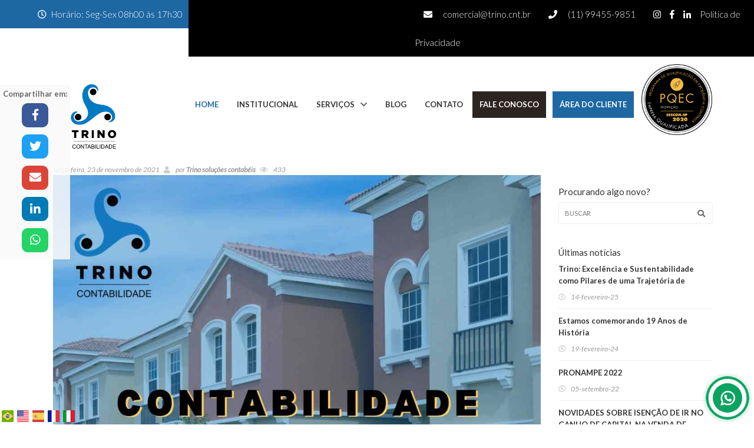

--- FILE ---
content_type: text/html; charset=utf-8
request_url: https://trino.cnt.br/padrao/contabilidade-para-condominios--FZ2xk
body_size: 34832
content:
<!--=========================== Cache-Time: 11/12/2025 10:04:32 //===========================-->


<!doctype html><html lang=pt-br class=no-js prefix="og: http://ogp.me/ns#"><link rel="shortcut icon" href=https://cdn.omaestro.net/portal/Files/726db0ea-7b90-4a54-a9cb-36d5e8a16787/XWZ0s_favicom.png><link rel=icon type=image/x-icon href=https://cdn.omaestro.net/portal/Files/726db0ea-7b90-4a54-a9cb-36d5e8a16787/XWZ0s_favicom.png><title>CONTABILIDADE PARA CONDOMINIOS | Trino - Contabilidade em Alphaville</title><meta charset=utf-8><meta name=viewport content="width=device-width, initial-scale=1"><script async src="https://www.googletagmanager.com/gtag/js?id=UA-222598202-1"></script><script>function gtag(){dataLayer.push(arguments)}window.dataLayer=window.dataLayer||[];gtag("js",new Date);gtag("config","UA-222598202-1")</script><meta name=author content="Trino soluções contabéis"><meta name=description content=" #contabilidade #folhadepagamento #condominios #barueri "><meta property=og:description content=" #contabilidade #folhadepagamento #condominios #barueri "><meta property=og:title content="CONTABILIDADE PARA CONDOMINIOS "><meta property=og:url content=https://trino.cnt.br/s/FZ2xk><meta property=og:image content=https://cdn.omaestro.net/portal/resize(800,600)/Files/726db0ea-7b90-4a54-a9cb-36d5e8a16787/sOphb_contabilidade_para_condominios.png><meta property=og:image:type content=image/png><meta property=og:image:width content=800><meta property=og:image:height content=600><meta property=og:type content=article><meta property=article:author content="Trino soluções contabéis"><meta property=article:section content=Padrão><meta property=article:tag content=""><meta property=article:published_time content=2021-11-23><script type=application/ld+json>
        { "@context": "http://schema.org",
        "@type": "BlogPosting",
        "headline": "CONTABILIDADE PARA CONDOMINIOS ",
        "alternativeHeadline": "",
        "image": "https://cdn.omaestro.net/portal/Files/726db0ea-7b90-4a54-a9cb-36d5e8a16787/sOphb_contabilidade_para_condominios.png",
        "editor": "Trino soluções contabéis",
        "genre": "Padrão",
        "keywords": "",
        "wordcount": "430",
        "publisher": "Book Publisher Inc",
        "url": "trino.cnt.br",
        "datePublished": "2021-11-23",
        "dateCreated": "2021-11-23",
        "description": " #contabilidade #folhadepagamento #condominios #barueri ",
        "articleBody": "qual e a importancia da contabilidade de condominio uma boa administracao requer controle por meio de uma eximia escrituracao. sendo assim e dessa forma que se consegue manter a ordem em meio a um mar de numeros que em uma gestao condominial advem de folha de pagamento encargos trabalhistas impostos e contas a pagar e a receber.caso nao se tenha afinidade com os numeros e importante desenvolve la. vem dai a importancia de ter um bom processo contabil na administracao de um condominio. com tantas obrigacoes de entrada e saida de recursos fica impossivel desenvolver um bom trabalho sem contar com o uso correto das ferramentas que a contabilidade dispoe.vale destacar que a responsabilidade pela manutencao dos registros contabeis e do sindico. isso e explicitado pela lei 4.591 94 lei 4.591 94 a lei do condominio. no entanto ela nao obriga o responsavel pela administracao a fazer a escrituracao segundo as leis contabeis. e exigido apenas que seus registros sejam realizados.a questao e que isso resulta na margem para erros de iniciantes em gestao condominial. ainda levando em consideracao a legislacao o codigo civil para condominios determina a obrigatoriedade da prestacao de contas anualmente ou ainda quando exigida por meio da assembleia geral.por meio dessas duas leis sao elencadas as obrigacoes do administrador do condominio em relacao a escrituracao das movimentacoes financeiras.como a contabilidade deve ser feita mesmo sem a exigencia de se seguir as normas contabeis nao ha como fugir das ferramentas ja amplamente utilizadas como o efd reinf efd reinf aplicado aos condominios. esse e um modo de escrituracao exclusivo para a administracao condominial. entao o ideal e se adaptar.alem disso e necessario utilizar o demonstrativo de resultados. ele pode ser desenvolvido em uma planilha com duas colunas. uma delas deve representar a entrada de recursos enquanto a outra coluna mostrara a saida. somado a tudo isso e necessario fazer a prestacao de contas quando a cada mes sera apresentada a destinacao do dinheiro arrecadado.a contabilidade de condominio e essencial para manter um bom desenvolvimento do trabalho de administracao. por meio dela pode se gerenciar corretamente todos os recursos dos condominos alem de possibilitar melhor controle do dinheiro.para isso e importante contar com uma empresa especializada para ajudar a fazer a contabilidade. isso evitara erros e problemas da gestao com os condominos do local.levando em consideracao o assunto de contabilidade ainda mais em condominios a previsao orcamentaria e algo indispensavel. essa pratica que serve principalmente para tornar os gastos e investimentos do condominio o mais previsivel possivel e essencial para um financeiro saudavel.fonte groupsoftware.com contabilidade folhadepagamento condominios barueri",
        "author": {
        "@type": "Person",
        "name": "Trino soluções contabéis"
        }
        }
    </script><script>var url_shortners="https://trino.cnt.br/s/FZ2xk"</script><link rel=stylesheet href="https://fonts.googleapis.com/css?family=Lato:300,400,700,900,400italic"><link rel=stylesheet href=https://use.fontawesome.com/releases/v5.0.13/css/all.css><link rel=stylesheet href=https://cdnjs.cloudflare.com/ajax/libs/twitter-bootstrap/3.3.7/css/bootstrap.min.css><link rel=stylesheet href=https://cdnjs.cloudflare.com/ajax/libs/bootstrap-select/1.12.4/css/bootstrap-select.min.css><link rel=stylesheet href=https://cdnjs.cloudflare.com/ajax/libs/nprogress/0.2.0/nprogress.min.css><link rel=stylesheet href=https://cdnjs.cloudflare.com/ajax/libs/toastr.js/latest/toastr.min.css><link rel=stylesheet href=https://cdn.omaestro.net/portal/assets/public/css/jquery.bxslider.css><link rel=stylesheet href=https://cdn.omaestro.net/portal/assets/public/css/magnific-popup.css><link href=https://cdnjs.cloudflare.com/ajax/libs/OwlCarousel2/2.3.4/assets/owl.carousel.min.css rel=stylesheet><link href=https://cdnjs.cloudflare.com/ajax/libs/OwlCarousel2/2.3.4/assets/owl.theme.default.min.css rel=stylesheet><link rel=stylesheet href=https://cdn.omaestro.net/portal/assets/public/css/ticker-style.css><link rel=stylesheet href=https://cdn.omaestro.net/portal/assets/public/css/fotorama.css><link rel=stylesheet href=https://cdn.omaestro.net/portal/assets/public/css/accordion-slider.min.css><link href=/assets/less/style.min.less rel=stylesheet><script src="/bundles/jquery?v=v76fAns59-4kGkYyDyEXyw9RgnmvJyXSd0eFBt05RzE1"></script><script src=https://cdnjs.cloudflare.com/ajax/libs/twitter-bootstrap/3.3.7/js/bootstrap.min.js></script><script src=https://cdnjs.cloudflare.com/ajax/libs/bootstrap-select/1.12.4/js/bootstrap-select.min.js></script><script src=https://cdnjs.cloudflare.com/ajax/libs/bootstrap-select/1.12.4/js/i18n/defaults-pt_BR.min.js></script><script src=https://cdnjs.cloudflare.com/ajax/libs/nprogress/0.2.0/nprogress.min.js></script><script src=https://cdnjs.cloudflare.com/ajax/libs/toastr.js/latest/toastr.min.js></script><script src=https://cdn.omaestro.net/portal/assets/public/js/jquery.bxslider.min.js></script><script src=https://cdn.omaestro.net/portal/assets/public/js/jquery.magnific-popup.min.js></script><script src=https://cdn.omaestro.net/portal/assets/public/js/jquery.ticker.js></script><script src=https://cdn.omaestro.net/portal/assets/public/js/jquery.imagesloaded.min.js></script><script src=https://cdn.omaestro.net/portal/assets/public/js/jquery.isotope.min.js></script><script src=https://cdnjs.cloudflare.com/ajax/libs/OwlCarousel2/2.3.4/owl.carousel.min.js></script><script src=https://cdn.omaestro.net/portal/assets/public/js/retina-1.1.0.min.js></script><script src=https://cdn.omaestro.net/portal/assets/public/js/fotorama.js></script><script src=https://cdn.omaestro.net/portal/assets/public/js/script.js></script><script src=https://cdn.omaestro.net/portal/assets/admin/js/form-builder.min.js></script><script src=https://cdn.omaestro.net/portal/assets/admin/js/form-render.min.js></script><script src=https://cdnjs.cloudflare.com/ajax/libs/rateYo/2.3.1/jquery.rateyo.min.js></script><script src=https://cdnjs.cloudflare.com/ajax/libs/jquery-validate/1.17.0/jquery.validate.min.js></script><script src=https://cdnjs.cloudflare.com/ajax/libs/jquery-validate/1.17.0/localization/messages_pt_BR.min.js></script><script src=/Scripts/mvctoajax.js></script><script>function _idm(n){var t=$(".goog-te-menu-frame:first");return t.size()?(t.contents().find(".goog-te-menu2-item span.text:contains("+n+")").get(0).click(),!1):(alert("não localizamos o plugin de tradução!"),!1)}_arearoute="/";$(document).ready(function(){function n(n){$form=$("#"+n);$filtro=$form.find(".busca-filtro").val();url=$form.attr("action");url=url+"/"+$filtro;$form.attr("action",url).submit()}toastr.options={closeButton:!0,debug:!1,newestOnTop:!1,progressBar:!1,positionClass:"toast-top-right",preventDuplicates:!1,onclick:null,showDuration:"300",hideDuration:"1000",timeOut:"2500",extendedTimeOut:"1000",showEasing:"swing",hideEasing:"linear",showMethod:"fadeIn",hideMethod:"fadeOut"};try{var t=$(".owl-carousel");t.each(function(){if($(this).is("[data-num]")){var n=$(this).data("num"),t,i;n==1?(t=1,i=1):n==2?(t=2,i=n-1):(t=n-1,i=n-2);$(this).owlCarousel({loop:!0,autoplay:!0,autoplayTimeout:1e4,nav:!0,responsive:{0:{items:i},979:{items:t},1199:{items:n}}})}else $(this).owlCarousel({autoPlay:!0,nav:!0,pagination:!1,responsive:{0:{items:1},768:{items:2},992:{items:4}}})})}catch(i){}$(".busca-filtro").on("focus",function(){$(this).closest(".busca-form").addClass("focus")}).blur(function(){$(this).closest(".busca-form").removeClass("focus")});$(".busca-filtro").on("keypress",function(t){var i=$(this).closest(".busca-form").attr("id");t.which==13&&(t.preventDefault(),n(i))});$(".busca-submit").on("click",function(){var t=$(this).closest(".busca-form").attr("id");n(t)})})</script><ul class=top-social><li onclick="_idm('Português')"><img alt="PT-BR Portuguese" src=https://cdn.omaestro.net/portal/Files/e0500286-4d82-48ba-9e19-724e7b43e078/bra.png><li onclick="_idm('Inglês')"><img alt="EN English" src=https://cdn.omaestro.net/portal/Files/e0500286-4d82-48ba-9e19-724e7b43e078/usa.png><li onclick="_idm('Espanhol')"><img alt="ES Spanish" src=https://cdn.omaestro.net/portal/Files/e0500286-4d82-48ba-9e19-724e7b43e078/spa.png><li onclick="_idm('Francês')"><img alt="FR Frances" src=https://cdn.omaestro.net/portal/Files/726db0ea-7b90-4a54-a9cb-36d5e8a16787/46ew1_fra.png><li onclick="_idm('Italiano')"><img alt="IT Italian" src=https://cdn.omaestro.net/portal/Files/726db0ea-7b90-4a54-a9cb-36d5e8a16787/bGWAt_ita.png></ul><div class="row m0"><div class="col-md-3 col-xs-12 p0"><div class=horario-atendimento><p class=m0><i data-highlightable=1 class="far fa-clock"></i> Horário: Seg-Sex 08h00 às 17h30</div></div><div class="col-md-9 col-xs-12 p0"><div class=socials><p><span><i class="fas fa-envelope"></i> <a href=mailto:trino@trino.cnt.br>comercial@trino.cnt.br</a></span><span><i data-highlightable=1 class="fas fa-phone"></i> (11) 99455-9851</span><span><a href=https://www.instagram.com/trinosolucoescontabeis/ target=_black><i class="fab fa-instagram"></i></a><a href=https://www.facebook.com/TrinoSolucoes/ target=_black><i class="fab fa-facebook-f"></i></a><a href=https://pt.linkedin.com/company/trino-solu%C3%A7%C3%B5es-cont%C3%A1beis-ltda target=_black><i class="fab fa-linkedin-in"></i></a><a href=https://cdn.omaestro.net/portal/Files/726db0ea-7b90-4a54-a9cb-36d5e8a16787/Usn96_VSF_Politica_de_Privacidade_Trino.pdf target=_black>Política de Privacidade</a></span></div></div></div><header class="header clearfix home-header"><div class=container><nav class=navbar><a href=/ class=logo><img src=https://cdn.omaestro.net/portal/Files/726db0ea-7b90-4a54-a9cb-36d5e8a16787/avxpB_IMG-20200824-WA0009.jpg width=180px class=logo></a><div class=navbar-header><button type=button data-toggle=collapse data-target=#bs-example-navbar-collapse-1 aria-expanded=false class="navbar-toggle collapsed"><span class=sr-only>Toggle navigation</span><span class=icon-bar></span><span class=icon-bar></span><span class=icon-bar></span></button></div><span class=selos><img src=https://cdn.omaestro.net/portal/Files/726db0ea-7b90-4a54-a9cb-36d5e8a16787/0PiDB_Ativo_15.png alt="selo de qualidade 2020" max-width=120px></span><div id=bs-example-navbar-collapse-1 class="collapse navbar-collapse"><ul class="nav navbar-nav navbar-right"><li><li><a href=/ class=active>Home</a><li><a href=/sobre-a-trino-contabilidade>Institucional</a><li class="has-submenu drop"><a href=#>Serviços</a><ul class=dropdown><li><a href=/contabil>Contábil</a><li><a href=/Comercial>Comercial</a><li><a href=/Legal>Legal</a><li><a href=/Financeiro>Financeiro</a><li><a href=/Fiscal>Fiscal</a><li><a href=/Pessoal>Pessoal</a><li><a href=/Recursos-Humanos>Recursos Humanos</a></ul><li><a href=/blog>Blog</a><li><a href=/contato>Contato</a><li><a href=/fale-conosco class="btn btn-secundary">Fale Conosco</a><li><a href=https://passport.nibo.com.br/Account/Login class="btn btn-primary">Área do Cliente</a><li></ul></div></nav></div></header><div aria-labelledby=modal_orcamentoLabel id=modal_interesse role=dialog tabindex=-1 class="modal fade"><div role=document class=modal-dialog><div class=modal-content><div class=modal-header><button aria-label=Close data-dismiss=modal type=button class=close><span aria-hidden>×</span></button><h4 class=modal-title>Formulário de Interesse</h4></div><div id=modal-interesse class=modal-body><div class=wpb_wrapper><div class=title-section><h1><span>Contato</span></h1></div><div role=form lang=pt-BR dir=ltr><div class=screen-reader-response></div><form class=render-wrap id=0vU79></form><button type=button id=submit-subscribe class="btn btn-primary" data-controller=formulario data-action=send data-submit=request data-method=post data-form=0vU79 data-form-type=formdata data-callback="window.location.href='/'"><i class="fas fa-paper-plane"></i> Enviar</button></div></div>

<textarea name=conteudo id=formulario_conteudo_0vU79 style=display:none>[{"type":"text","required":true,"label":"Nome","placeholder":"Nome completo","className":"form-control","name":"text-1574448658447","access":false,"subtype":"text"},{"type":"text","required":true,"label":"Email","placeholder":"email@email.com.br","className":"form-control","name":"text-1574448668597","access":false,"subtype":"text"},{"type":"text","subtype":"tel","required":true,"label":"Telefone","placeholder":"(00) 90000-0000","className":"form-control","name":"text-1574448677452","access":false},{"type":"text","required":false,"label":"Assunto","placeholder":"No que podemos te ajudar?","className":"form-control","name":"text-1574448692335","access":false,"subtype":"text"},{"type":"textarea","required":false,"label":"Mensagem","placeholder":"Informe aqui os detalhes do seu contato","className":"form-control","name":"textarea-1639431620685","access":false,"subtype":"textarea"},{"type":"checkbox-group","required":true,"label":"Nosso site salva seu histórico de uso para proporcionar uma melhor experiência. Ao continuar navegando você concorda com a nossa política de cookies e privacidade.","toggle":false,"inline":false,"name":"checkbox-group-1647477377056-0","access":false,"other":false,"values":[{"label":"Estou ciente e concordo com os termos da política de privacidade do site.","value":"Aceito os termos.","selected":false}]},{"type":"paragraph","subtype":"p","label":"Ler <a href=https://cdn.omaestro.net/portal/Files/726db0ea-7b90-4a54-a9cb-36d5e8a16787/Usn96_VSF_Politica_de_Privacidade_Trino.pdf target=_blank class=btn-link>política de cookies e privacidade</a>","access":false}]</textarea><script>$(document).ready(function(){$("#0vU79").formRender({dataType:"json",formData:$("#formulario_conteudo_0vU79").html()});$("#0vU79").append('<input type="hidden" name="Formulario_Id" value="5a4e49ca-a89e-4587-ad40-ae8ba5f66b7c" />')})</script></div></div></div></div><script>var local=window.location.href;local.includes("http://")&&location.replace(local.replace("http","https"))</script><script>$("#modal-interesse #submit-subscribe").click(function(){alert("Formulário sendo enviado! Aguarde uma resposta do proprietário")})</script><div class=page><div class=container><div class=row><div class=col-md-9><ul class=post-tags><li><i class="far fa-clock"></i>terça-feira, 23 de novembro de 2021<li><i class="fas fa-user"></i>por <strong>Trino soluções contabéis</strong><li><i class="far fa-eye"></i>433</ul><div class="single-post-box share-left"><div class=row><section class=share-post-box><ul class=share-box><li><b>Compartilhar em:</b><li><a class=facebook onclick="window.open('http://www.facebook.com/sharer.php?u=https://trino.cnt.br/s/FZ2xk','Facebook','width=600,height=300,left='+(screen.availWidth/2-300)+',top='+(screen.availHeight/2-150)+''); return false;" href="http://www.facebook.com/sharer.php?u=https://trino.cnt.br/s/FZ2xk"><i class="fab fa-fw fa-facebook-f"></i></a><li><a class=twitter onclick="window.open('http://twitter.com/share?url=https://trino.cnt.br/s/FZ2xk','Twitter share','width=600,height=300,left='+(screen.availWidth/2-300)+',top='+(screen.availHeight/2-150)+''); return false;" href="http://twitter.com/share?url=https://trino.cnt.br/s/FZ2xk&text=CONTABILIDADE PARA CONDOMINIOS"><i class="fab fa-fw fa-twitter"></i></a><li><a href="" id=mail-share-btt rel=nofollow target=_blank class="mail-share-button google"><i class="fab fa-fw fas fa-envelope"></i></a><li><a class=linkedin onclick="window.open('http://www.linkedin.com/shareArticle?mini=true&url=https://trino.cnt.br/s/FZ2xk','Linkedin','width=863,height=500,left='+(screen.availWidth/2-431)+',top='+(screen.availHeight/2-250)+''); return false;" href="http://www.linkedin.com/shareArticle?mini=true&url=https://trino.cnt.br/s/FZ2xk"><i class="fab fa-fw fa-linkedin-in"></i></a><li><a class=whatsapp href="https://api.whatsapp.com/send?text=https://trino.cnt.br/s/FZ2xk"><i class="fab fa-fw fa-whatsapp"></i></a></ul></section><script>document.addEventListener("DOMContentLoaded",function(){var i=window.location.href,u=encodeURIComponent(document.title),t="mailto:?subject="+u,n=document.querySelector("meta[name='description']"),r;n=!n?null:n.getAttribute("content");n||(n=document.querySelector("meta[property='og:description']"),n=!n?null:n.getAttribute("content"));r=!n?i:n+" "+i;t=t+"&body="+encodeURIComponent(r);document.getElementById("mail-share-btt").href=t},!1)</script></div></div><div class=px-20><div class=img-post><img src=https://cdn.omaestro.net/portal/Files/726db0ea-7b90-4a54-a9cb-36d5e8a16787/sOphb_contabilidade_para_condominios.png alt="" class=post_main_img></div><div class=py-5><h1 class=text-primary>CONTABILIDADE PARA CONDOMINIOS</h1><p></div><div class=mt-3><p style="margin:0 0 8pt"><span style=font-size:16px><span style=background:#fff><span style=line-height:normal><span style=font-family:Calibri,sans-serif><b><span style=font-family: arial ,sans-serif><span style=color:#000>Qual é a importância da contabilidade de condomínio?</span></span></b><span style=font-family: arial ,sans-serif></span></span></span></span></span><p style="margin:0 0 8pt"><span style=font-size:14px><span style=background:#fff><span style=line-height:normal><span style=font-family:Calibri,sans-serif><span style=font-family: arial ,sans-serif><span style=color:#000>Uma boa administração requer controle por meio de uma exímia escrituração. Sendo assim, é dessa forma que se consegue manter a ordem em meio a um mar de números, que em uma gestão condominial advém de <a href=https://www.groupsoftware.com.br/blog/folha-de-pagamento-do-condominio/ ><span style=color:#000><span style=text-decoration:none>folha de pagamento</span></span></a>, encargos trabalhistas, impostos e <a href=https://www.groupsoftware.com.br/blog/processo-automatizado-de-contas-a-pagar/ ><span style=color:#000><span style=text-decoration:none>contas a pagar</span></span></a> e a receber.</span></span><span style=font-family: arial ,sans-serif></span></span></span></span></span><p style="margin:0 0 8pt"><span style=font-size:14px><span style=background:#fff><span style=line-height:normal><span style=font-family:Calibri,sans-serif><span style=font-family: arial ,sans-serif><span style=color:#000>Caso não se tenha afinidade com os números, é importante desenvolvê-la. Vem daí a importância de ter um bom processo contábil na administração de um condomínio. Com tantas obrigações de entrada e saída de recursos, fica impossível desenvolver um bom trabalho sem contar com o uso correto das ferramentas que a contabilidade dispõe.</span></span><span style=font-family: arial ,sans-serif></span></span></span></span></span><p style="margin:0 0 8pt"><span style=font-size:14px><span style=background:#fff><span style=line-height:normal><span style=font-family:Calibri,sans-serif><span style=font-family: arial ,sans-serif><span style=color:#000>Vale destacar que a responsabilidade pela manutenção dos registros contábeis é do <a href=https://www.groupsoftware.com.br/blog/responsabilidade-do-sindico-e-administradora/ ><span style=color:#000><span style=text-decoration:none>síndico</span></span></a>. Isso é explicitado pela <a href=http://www.planalto.gov.br/ccivil_03/leis/l4591.htm target=_blank title="<strong>Lei 4.591/94</strong>"><span style=color:#000><span style=text-decoration:none>Lei 4.591/94</span></span></a>, a Lei do Condomínio. No entanto, ela não obriga o responsável pela administração a fazer a escrituração segundo as leis contábeis. É exigido apenas que seus registros sejam realizados.</span></span><span style=font-family: arial ,sans-serif></span></span></span></span></span><p style="margin:0 0 8pt"><span style=font-size:14px><span style=background:#fff><span style=line-height:normal><span style=font-family:Calibri,sans-serif><span style=font-family: arial ,sans-serif><span style=color:#000>A questão é que isso resulta na margem para erros de iniciantes em gestão condominial. Ainda levando em consideração a legislação, o <a href=https://www.groupsoftware.com.br/blog/codigo-civil-em-condominios-e-suas-particularidades/ ><span style=color:#000><span style=text-decoration:none>Código Civil</span></span></a> para condomínios determina a obrigatoriedade da <a href=https://www.groupsoftware.com.br/blog/alguns-aspectos-da-prestacao-de-contas-na-vida-condominial/ ><span style=color:#000><span style=text-decoration:none>prestação de contas</span></span></a> anualmente, ou ainda, quando exigida por meio da assembleia geral.</span></span><span style=font-family: arial ,sans-serif></span></span></span></span></span><p style="margin:0 0 8pt"><span style=font-size:14px><span style=background:#fff><span style=line-height:normal><span style=font-family:Calibri,sans-serif><span style=font-family: arial ,sans-serif><span style=color:#000>Por meio dessas duas leis são elencadas as obrigações do administrador do condomínio em relação à escrituração das movimentações financeiras.</span></span><span style=font-family: arial ,sans-serif></span></span></span></span></span><p style="margin:0 0 8pt"><span style=font-size:16px><span style=background:#fff><span style=line-height:normal><span style=font-family:Calibri,sans-serif><b><span style=font-family: arial ,sans-serif><span style=color:#000>Como a contabilidade deve ser feita?</span></span></b><b><span style=font-family: arial ,sans-serif></span></b></span></span></span></span><p style="margin:0 0 8pt"><span style=font-size:14px><span style=background:#fff><span style=line-height:normal><span style=font-family:Calibri,sans-serif><span style=font-family: arial ,sans-serif><span style=color:#000>Mesmo sem a exigência de se seguir as normas contábeis, não há como fugir das ferramentas já amplamente utilizadas, como o <a href=https://blog.groupsoftware.com.br/efd-reinf-condominios/ target=_blank title="<strong>EFD Reinf</strong>"><span style=color:#000><span style=text-decoration:none>EFD Reinf</span></span></a> aplicado aos condomínios. Esse é um modo de escrituração exclusivo para a administração condominial. Então, o ideal é se adaptar.</span></span><span style=font-family: arial ,sans-serif></span></span></span></span></span><p style="margin:0 0 8pt"><span style=font-size:14px><span style=background:#fff><span style=line-height:normal><span style=font-family:Calibri,sans-serif><span style=font-family: arial ,sans-serif><span style=color:#000>Além disso, é necessário utilizar o demonstrativo de resultados. Ele pode ser desenvolvido em uma planilha com duas colunas. Uma delas deve representar a entrada de recursos, enquanto a outra coluna mostrará a saída. Somado a tudo isso, é necessário fazer a prestação de contas, quando a cada mês será apresentada a destinação do dinheiro arrecadado.</span></span><span style=font-family: arial ,sans-serif></span></span></span></span></span><p style="margin:0 0 8pt"><span style=font-size:14px><span style=background:#fff><span style=line-height:normal><span style=font-family:Calibri,sans-serif><span style=font-family: arial ,sans-serif><span style=color:#000>A contabilidade de condomínio é essencial para manter um bom desenvolvimento do trabalho de administração. Por meio dela, pode-se gerenciar corretamente todos os recursos dos condôminos, além de possibilitar melhor controle do dinheiro.</span></span><span style=font-family: arial ,sans-serif></span></span></span></span></span><p style="margin:0 0 8pt"><span style=font-size:14px><span style=background:#fff><span style=line-height:normal><span style=font-family:Calibri,sans-serif><span style=font-family: arial ,sans-serif><span style=color:#000>Para isso, é importante contar com uma empresa especializada para ajudar a fazer a contabilidade. Isso evitará erros e problemas da gestão com os condôminos do local.</span></span><span style=font-family: arial ,sans-serif></span></span></span></span></span><p style="margin:0 0 8pt"><span style=font-size:14px><span style=background:#fff><span style=line-height:normal><span style=font-family:Calibri,sans-serif><span style=font-family: arial ,sans-serif><span style=color:#000>Levando em consideração o assunto de contabilidade, ainda mais em condomínios, a previsão orçamentária é algo indispensável. Essa prática que serve, principalmente, para tornar os gastos e investimentos do condomínio o mais previsível possível é essencial para um financeiro saudável.</span></span><span style=font-family: arial ,sans-serif></span></span></span></span></span><p style="margin:0 0 8pt"><span style=font-size:11pt><span style=background:#fff><span style=line-height:normal><span style=font-family:Calibri,sans-serif><span style=font-size:10pt><span style=font-family: arial ,sans-serif><span style=color:#000>Fonte: groupsoftware.com</span></span></span><span style=font-size:10pt><span style=font-family: arial ,sans-serif></span></span></span></span></span></span><p style="margin:0 0 8pt"> <p style="margin:0 0 8pt">#contabilidade #folhadepagamento #condominios #barueri </p><img src=/view/post/FZ2xk alt=transparence hidden></div><strong></strong></div></div><div class=col-md-3><div class=sidebar><h4 class=sub-title>Procurando algo novo?</h4><div class="widget search-widget"><form id=widget_busca_form_IThXB role=search method=post class="busca-form search-form" action=/busca><input type=text name=filtro class=busca-filtro placeholder=Buscar><button type=button class=busca-submit><i class="fas fa-search"></i></button></form></div><div class=widget><h4 class=sub-title>Últimas notícias</h4><ul class=list-posts data-category="contabilidade social"><li><section class=post-content><h2><a href=/contabilidade/trino-excelencia-e-sustentabilidade-como-pilares-de-uma-trajetoria-de-sucesso-h6aEu>Trino: Excelência e Sustentabilidade como Pilares de uma Trajetória de Sucesso</a></h2><ul class=post-tags><li><i class="far fa-clock"></i>14-fevereiro-25</ul></section></ul><ul class=list-posts data-category="contabilidade social padrao"><li><section class=post-content><h2><a href=/contabilidade/estamos-comemorando-19-anos-de-historia-lwCFF>Estamos comemorando 19 Anos de História</a></h2><ul class=post-tags><li><i class="far fa-clock"></i>19-fevereiro-24</ul></section></ul><ul class=list-posts data-category="gestao-financeira abertura-de-empresa me capital-social"><li><section class=post-content><h2><a href=/gestao-financeira/pronampe-2022-7HqyO>PRONAMPE 2022</a></h2><ul class=post-tags><li><i class="far fa-clock"></i>05-setembro-22</ul></section></ul><ul class=list-posts data-category=imposto-de-renda><li><section class=post-content><h2><a href=/imposto-de-renda/novidades-sobre-isencao-de-ir-no-ganho-de-capital-na-venda-de-imoveis-residenciais--ysn4x>NOVIDADES SOBRE ISENÇÃO DE IR NO GANHO DE CAPITAL NA VENDA DE IMÓVEIS RESIDENCIAIS!</a></h2><ul class=post-tags><li><i class="far fa-clock"></i>27-maio-22</ul></section></ul></div><aside class="widget tags-widget"><div class=title-section><h2><span>TAGS POPULARES</span></h2></div><ul class=tag-list><li><a href=/tag/advogados title=Advogados>Advogados</a><li><a href=/tag/mp-da-liberdade-economica title="MP da Liberdade Econômica">MP da Liberdade Econômica</a><li><a href=/tag/planejamento title=Planejamento>Planejamento</a><li><a href=/tag/imposto-de-renda title="Imposto de renda">Imposto de renda</a><li><a href=/tag/liberdade-economica title="Liberdade Econômica">Liberdade Econômica</a><li><a href=/tag/me title=ME>ME</a><li><a href=/tag/medicos title=Médicos>Médicos</a><li><a href=/tag/gestao-financeira title="Gestão financeira">Gestão financeira</a><li><a href=/tag/microempreendedor title=Microempreendedor>Microempreendedor</a><li><a href=/tag/pequeno-empresario title="Pequeno empresário">Pequeno empresário</a><li><a href=/tag/certificado-digital title="Certificado digital">Certificado digital</a><li><a href=/tag/contabilidade title=Contabilidade>Contabilidade</a><li><a href=/tag/irpf title=IRPF>IRPF</a><li><a href=/tag/abertura-de-empresa title="Abertura de empresa">Abertura de empresa</a><li><a href=/tag/mei title=MEI>MEI</a><li><a href=/tag/mp title=MP>MP</a><li><a href=/tag/tributacao title=Tributação>Tributação</a></ul></aside></div></div></div></div></div><div class=newslatter><div class=container><div class=row><div class="col-md-2 col-xs-2"><i class="fas fa-paper-plane"></i></div><div class="col-md-4 col-xs-10"><div class=title-white><div class=separator>Receba nossas últimas atualizações</div><h2>Fique por dentro</h2></div></div><div class="col-md-6 col-xs-12"><div class=row><form id=nbMNQ class=render-wrap><input type=email name=text-1574696557431 id=text-1574696557431 required=required aria-required placeholder="insira seu e-mail" class=news-input><input type=hidden name=Formulario_Id value=6edb4787-8c80-4967-ba74-b4cf019c6e29></form><button type=button data-controller=formulario data-action=send data-submit=request data-method=post data-form=nbMNQ data-form-type=formdata data-callback="setTimeout(function(){ window.location.reload(); }, 3000);" class="btn btn-dark p0 m0">Inscrever-se</button></div><p class=privacy-text>Ao se inscrever em nossa newsletter, você declara ter lido e estar de acordo com a nossa <a href=https://cdn.omaestro.net/portal/Files/726db0ea-7b90-4a54-a9cb-36d5e8a16787/Usn96_VSF_Politica_de_Privacidade_Trino.pdf target=_blank class=btn-link>política de cookies e privacidade</a>.</div></div></div></div><footer class=footer><div class=container><div class=row><div class=col-sm-4><div class=logo><img src=https://cdn.omaestro.net/portal/Files/726db0ea-7b90-4a54-a9cb-36d5e8a16787/gfELV_Logo_Trino_PB.png class=logo-foot></div><div class=desc><p class=text>A Trino Soluções Contábeis está no mercado de Alphaville e Região desde 2005 e pronta para te atender! Com consultoria personalizada em contábil, tributário, financeiro, trabalhista, societário e legal, oferecemos serviços exclusivos de acordo com o seu perfil.</div><div class=social-media><div class=row><div class=col-sm-6><a href=https://www.facebook.com/TrinoSolucoes/ target=”_blank”><i class="fab fa-facebook-square"></i></a><a href=https://www.instagram.com/trinosolucoescontabeis/ target=”_blank”><i class="fab fa-instagram"></i></a><a href=https://pt.linkedin.com/company/trino-solu%C3%A7%C3%B5es-cont%C3%A1beis-ltda target=_black><i class="fab fa-linkedin-in"></i></a></div><div class=col-sm-6></div></div></div></div><div class=col-sm-4><div class=title-white><div class=separator>Entre em contato conosco</div><h2>Informações de contato</h2></div><div class=mr-20><p class=text>Estamos esperando você! Fale conosco e prontamente lhe atenderemos.</p><br><p class=text><i class="fas fa-phone"></i>(11) 99455-9851<p class=text><i class="fas fa-envelope"></i><a href=mailto:trino@trino.cnt.br>comercial@trino.cnt.br</a><p class=text><i data-highlightable=1 class="fas fa-map-marker-alt"></i>Calçada dos Antúrios, 6 - Alphaville Comercial, Barueri - SP, 06453-055</div></div><div class=col-sm-4><div class=title-white><div class=separator>Mapa do Site</div><h2>Conheça mais sobre nosso site</h2></div><nav class=footer-nav><ul><li><a href="">Home</a><li><a href="">Serviços</a><li><a href=/sobre-a-trino-contabilidade>Institucional</a><li><a href=/blog>Blog</a><li><a href=/contato>Contato</a><li><a href=https://cdn.omaestro.net/files/hjtgW.pdf>Politica De Privacidade</a></ul></nav></div></div></div><div class=footer-last-line><p>© COPYRIGHT 2025 trino.cnt.br - Desenvolvido por <a href=http://clubesix.com.br target=_blank><strong>Clubesix</strong></a></div></footer><link rel=stylesheet href=https://cdn.omaestro.net/portal/plugins/whatsapp/main.css><link rel=stylesheet href=https://cdn.omaestro.net/portal/plugins/whatsapp/main.js><a target=_blank href="https://api.whatsapp.com/send?phone=5511994559851&text=Olá!+gostaria+de+mais+informações." class=whatsapp-plug-icon></a><div id=google_translate_element class=c1603></div><script>function googleTranslateElementInit(){new google.translate.TranslateElement({pageLanguage:"pt",includedLanguages:"pt,en,es,ja,fr,it",layout:google.translate.TranslateElement.InlineLayout.SIMPLE},"google_translate_element")}</script><script src="//translate.google.com/translate_a/element.js?cb=googleTranslateElementInit"></script><script>function gtag_report_conversion(n="https://api.whatsapp.com/send?phone=5511994559851&text=Olá!+gostaria+de+mais+informações."){const t=function(){typeof n!="undefined"&&(window.location=n)};return gtag("event","conversion",{send_to:"AW-584048490/q4w0CMv0sOUBEOq-v5YC",event_callback:t}),!1}</script>



--- FILE ---
content_type: text/css
request_url: https://cdn.omaestro.net/portal/plugins/whatsapp/main.css
body_size: 798
content:
/**
 * <div class="whatsapp-plug-icon" data-number="" data-message=""></div>
 **/
.whatsapp-plug-icon{position: fixed; z-index: 1000; bottom: 20px; right: 20px; width: 50px; height: 50px; -webkit-border-radius: 50%; cursor: pointer; background-color: #0ba360; transition: .3s; background-position: center; background-repeat: no-repeat; background-image: url('whatsplug.svg'); background-size: 50% auto;}
.whatsapp-plug-icon:hover{background-color: #15cc74;}
.whatsapp-plug-icon::after,
.whatsapp-plug-icon::before{content: ''; position: absolute; opacity: 0; border: 4px solid #0ba360; left: -10px; top: -10px; right: -10px; bottom: -10px; -webkit-border-radius: 50%; animation: WaveWhatsApp 1.5s ease infinite;}
.whatsapp-plug-icon::after{animation-delay: .5s;}
.whatsapp-plug-icon:hover::after{border: 4px solid #15cc74;}
.whatsapp-plug-icon:hover::before{border: 4px solid #15cc74;}
@keyframes WaveWhatsApp {0%{ transform: scale(0.5); } 50%{ opacity: 1; } 100%{ transform: scale(1.2); opacity: 0; }}


--- FILE ---
content_type: application/javascript
request_url: https://trino.cnt.br/Scripts/mvctoajax.js
body_size: 9731
content:

var _apiroute = "/api/v1";
var _arearoute = "/Admin";

var _callback_obj;
var _render_changer = false;
$(document).on("click", "a:not([data-helper]),button:not([data-helper]),.btn:not([data-helper])", function () {
  if ($(this).attr("disabled") !== "disabled") {
    try {


      request($(this)).success(function (msg) {
        toastr["success"](msg.message, "Tudo certo!");
      }).error(function (msg) {


        var json = msg.responseJSON;
        try {
          $.each(json.errors, function (key, value) {
            toastr["error"](value["value"], "Atenção");
          });
          if (json.message != undefined)
            toastr["warning"](json.message, "Atenção!");
        } catch (e) {
          if (json.message != undefined)
            toastr["warning"](json.message, "Atenção!");
          else
            toastr["error"]("Tente novamente mais tarde, ou verifique se os campos estão preenchidos corretamente!<br/>", "Algo deu errado!");
        }

      });
    } catch (e) {

    }
  }
});


$("body").on("click", "[data-helper]", function (event) {
  event.preventDefault();
  if ($(this).attr("disabled") !== "disabled") {
    render($(this));
  };
});

function render(dom) {
  //

  var controller = dom.data('controller');
  var view = dom.data('action');
  if (view == undefined || controller == undefined)
    return;

  NProgress.start();

  var helper = dom.data("helper");
  var target = dom.data("target");
  var append = dom.data("render");
  var div = dom.data('div');
  var href = dom.data('href');
  var object = dom.data("tojson");

  if (div == undefined && href == undefined && target == undefined) {
    div = "#" + (controller + view).toLowerCase();
  }
  if (helper == undefined)
    helper = "render";

  $.get("/assets/global-helpers/_" + helper + ".html", null, function (html_result) {
    //
    var html = html_result;
    var html_old = $(div).html();

    if (object != undefined)
      $.each(object, function (key, value) {
        html = html.replace(`{{` + key + `}}`, value)
      });

    if (target != undefined)
      html = html.replace(`{{id}}`, target.replace('#', '')).replace(/{{.*}}/g, '');

    //Limpa os restos de objs
    html = html.replace(/{{.*}}/g, '');

    if (div == undefined)
      $("body").append(html);

    else if (helper == "render")
      $(div).html(html);

    if (view != undefined) {
      request(dom).done(function (data) {

        if (href != undefined) { target = href; }
        else if (target == undefined) { target = div; }
        if (append == undefined) {
          $(target).html(data);
        } else {
          $(target).html(html_old + data);
        }

        NProgress.done();
      }).fail(function (error) {

        toastr["error"]("tente novamente mais tarde", "Algo de errado:");
      });
    }

    if (helper == "modal")
      $(target).modal('show');

  });
  return false;
}


function getFormData($form) {
  var unindexed_array = $form.serializeArray();
  var indexed_array = {};

  $.map(unindexed_array, function (n, i) {
    indexed_array[n['name']] = n['value'];
  });

  return indexed_array;
}

function refresh(dom) {
  NProgress.done();
  render(dom);
}

function request(dom) {
  

  var controller = dom.data('controller');
  var view = dom.data('action');
  if (view == undefined || controller == undefined)
    return;

  lockbutton(dom);

  NProgress.start();

  var id = dom.data('id');
  var div = dom.data('div');
  var href = dom.data('href');
  var method = dom.data('method');
  var submit = dom.data('submit');
  var callback = dom.data('callback');
  var async = dom.data('async');
  var form = dom.data("form");
  var form_type = dom.data("form-type");
  var object = dom.data("json");

  try {
    for (var i in CKEDITOR.instances) {
      CKEDITOR.instances[i].updateElement();
    }
  } catch (e) {
  }

  if ($(div).data("json") != undefined) {
    var json = { "attr": $(div).data("json") };
    form_type = "json";
  }
  else if (object == undefined) {
    var json = {};
    try {
      json =   $("#" + form).serializeObject();
    } catch (e) {
      json = $("#" + form).serializeFormJSON();
    }
    
  }
  else {
    var json = attr.append(object);
  }

  if (form != undefined) {
    var validator = jQuery("#" + form).validate({
      lang: 'pt-BR',
      onsubmit: false,
      onclick: false
    });

    if (!validator.form()) {
      toastr["warning"]("Formulário existem campos invalidos!", "Atenção!");
      NProgress.done();
      unlockbutton(dom); 
      return;
    }

  }


  if (callback != undefined)
    callback = new Function(callback);

  if (div == undefined && href == undefined) {
    div = "#" + (controller + view).toLowerCase();
  } else if (div == undefined) {
    div = href;
  }

  if (id != undefined)
    json.id = id;


  var url = "{0}/{1}/{2}";
  url = url.replace('{0}', _arearoute).replace('{1}', controller).replace('{2}', view).replace("//", "/").replace("//", "/").replace("//", "/");

  if (submit == "request") {
    url = _apiroute + url;
  }

  if (form_type == "formdata") {
    var form = document.getElementById(form);
    var formData = new FormData(form);
    formData.append("json", JSON.stringify(json));
    json = formData;
  }

  switch (method) {
    case "put":
      return $.put(url, json, callback, form_type).always(function () {
        NProgress.done();

        unlockbutton(dom); });
    case "delete":
      return $.delete(url, json, callback, form_type).always(function () {
        NProgress.done();
        unlockbutton(dom); });  
    case "get":
      return $.get(url, json, callback).always(function () {
        NProgress.done();
        unlockbutton(dom); });
    default:
      return $.post(url, json, callback, form_type).always(function () {
        NProgress.done();
        unlockbutton(dom); });
  }
}

function lockbutton(dom) {
  dom.attr("disabled", "disabled");
}
function unlockbutton(dom) {
  setTimeout(dom.removeAttr("disabled"),3000);
}

jQuery.each(["put", "delete", "post"], function (i, method) {
  jQuery[method] = function (url, data, callback, type) {
    if (jQuery.isFunction(data)) {
      type = type || callback;
      callback = data;
      data = undefined;
    }
    var contenttype;
    if (type == "json") {
      data = JSON.stringify(data);
      contenttype = 'application/json; charset=utf-8';
      type = undefined;
    }
    if (type != "formdata") {
      return jQuery.ajax({
        url: url,
        type: method,
        contentType: contenttype,
        dataType: type,
        data: data,
        success: function (obj) {
          _callback_obj = obj;
          if (callback != undefined)
            callback();

        }
      });
    } else {
      var xhr = new XMLHttpRequest();

      // Add any event handlers here...
      xhr.open(method, url, true);

      xhr.addEventListener('load', function (e) {
        var obj = JSON.parse(e.target.response);
        if (e.target.status == 200 || e.target.status == 201) {
          toastr['success'](obj.message, "Tudo certo!");
          //Verificar _callback_obj = e.response;
          if (callback != undefined) {
            _callback_obj = obj;
            setTimeout(callback(), 2000);
          }
        } else {
          try {
            $.each(obj.errors, function (key, value) {
              toastr["error"](value["value"], "Atenção");
            });
            if (obj.message != undefined)
              toastr["warning"](obj.message, "Atenção!");
          } catch (e) {
            toastr["error"]("Tente novamente mais tarde, ou verifique se os campos estão preenchidos corretamente!<br/>", "Algo deu errado!");
          }
        }
        NProgress.done();
      });

      xhr.addEventListener('error', function (e) {
        console.error(xhr);
      });
      xhr.send(data);

      return null;
    }
  };
});

//isso tem que ser por ultimo porque destri tudo
$("body").on("click", "[data-dismiss='modal']", function (event) {
  event.preventDefault();
  if ($(this).attr("disabled") !== "disabled") {
    $("body").removeClass('modal-open').removeAttr("style");
    $(this).closest("div[data-backdrop='static']").modal('hide');
    $("div.modal-backdrop.fade.in:last").remove();
    $(this).closest("div[data-backdrop='static']").remove();
  };
});

(function ($) {
  $.fn.serializeFormJSON = function () {

    var o = {};
    var a = this.serializeArray();
    $.each(a, function () {
      if (o[this.name]) {
        if (!o[this.name].push) {
          o[this.name] = [o[this.name]];
        }
        o[this.name].push(this.value || '');
      } else {
        o[this.name] = this.value || '';
      }
    });
    return o;
  };
})(jQuery);

function open_html(id) {
  var myWindow = window.open("", "newwindow");
  myWindow.document.write($("#" + id).val());
}

$.fn.changehtml = function (html) {
  // alert("changed");

  var elem = this;
  jQuery.event.trigger('htmlchanging', { elements: elem, content: { current: elem.html(), pending: html } });
  elem.html(html);

  if (!_render_changer)
    jQuery.event.trigger('htmlchanged', { elements: elem, content: html });
  _render_changer = true;

};

function getCookie(name) {
    var dc = document.cookie;
    var prefix = name + "=";
    var begin = dc.indexOf("; " + prefix);
    if (begin == -1) {
        begin = dc.indexOf(prefix);
        if (begin != 0) return null;
    }
    else {
        begin += 2;
        var end = document.cookie.indexOf(";", begin);
        if (end == -1) {
            end = dc.length;
        }
    }
    // because unescape has been deprecated, replaced with decodeURI
    //return unescape(dc.substring(begin + prefix.length, end));
    return decodeURI(dc.substring(begin + prefix.length, end));
} 

function htmlEncode(value) {
  return $('<div/>').text(value).html();
}

function htmlDecode(value) {
  return $('<div/>').html(value).text();
}



--- FILE ---
content_type: application/javascript
request_url: https://cdn.omaestro.net/portal/assets/admin/js/form-render.min.js
body_size: 166462
content:
/*!
 * formBuilder - https://formbuilder.online/
 * Version: 2.9.8
 * Author: Kevin Chappell <kevin.b.chappell@gmail.com>
 */
var _MathPI=Math.PI,_MathLN=Math.LN2,_Mathsqrt=Math.sqrt,_Mathlog=Math.log,_Mathabs=Math.abs,_Mathpow=Math.pow,_Mathexp=Math.exp,_Mathexpm=Math.expm1,_Mathmax=Math.max,_Mathceil=Math.ceil,_Mathmin=Math.min,_Mathfloor=Math.floor;!function(t){function e(r){if(n[r])return n[r].exports;var o=n[r]={i:r,l:!1,exports:{}};return t[r].call(o.exports,o,o.exports,e),o.l=!0,o.exports}var n={};e.m=t,e.c=n,e.i=function(t){return t},e.d=function(t,n,r){e.o(t,n)||Object.defineProperty(t,n,{configurable:!1,enumerable:!0,get:r})},e.n=function(t){var n=t&&t.__esModule?function(){return t.default}:function(){return t};return e.d(n,"a",n),n},e.o=function(t,e){return Object.prototype.hasOwnProperty.call(t,e)},e.p="/assets/js/",e(e.s=154)}([function(t,e,n){var r=n(2),o=n(24),i=n(13),u=n(14),a=n(21),c="prototype",s=function(t,e,n){var f,l,p,d,h=t&s.F,v=t&s.G,y=t&s.S,g=t&s.P,b=t&s.B,m=v?r:y?r[e]||(r[e]={}):(r[e]||{})[c],w=v?o:o[e]||(o[e]={}),x=w[c]||(w[c]={});for(f in v&&(n=e),n)l=!h&&m&&void 0!==m[f],p=(l?m:n)[f],d=b&&l?a(p,r):g&&"function"==typeof p?a(Function.call,p):p,m&&u(m,f,p,t&s.U),w[f]!=p&&i(w,f,d),g&&x[f]!=p&&(x[f]=p)};r.core=o,s.F=1,s.G=2,s.S=4,s.P=8,s.B=16,s.W=32,s.U=64,s.R=128,t.exports=s},function(t,e,n){var r=n(4);t.exports=function(t){if(!r(t))throw TypeError(t+" is not an object!");return t}},function(t){var e=t.exports="undefined"!=typeof window&&window.Math==Math?window:"undefined"!=typeof self&&self.Math==Math?self:Function("return this")();"number"==typeof __g&&(__g=e)},function(t){t.exports=function(t){try{return!!t()}catch(t){return!0}}},function(t){t.exports=function(t){return"object"==typeof t?null!==t:"function"==typeof t}},function(t,e,n){var r=n(74)("wks"),o=n(46),i=n(2).Symbol,u="function"==typeof i;(t.exports=function(t){return r[t]||(r[t]=u&&i[t]||(u?i:o)("Symbol."+t))}).store=r},function(t,e,n){"use strict";function r(t){return t&&t.__esModule?t:{default:t}}function o(t,e){var n={};for(var r in t)0<=e.indexOf(r)||Object.prototype.hasOwnProperty.call(t,r)&&(n[r]=t[r]);return n}function i(t,e){if(!(t instanceof e))throw new TypeError("Cannot call a class as a function")}Object.defineProperty(e,"__esModule",{value:!0});var u="function"==typeof Symbol&&"symbol"==typeof Symbol.iterator?function(t){return typeof t}:function(t){return t&&"function"==typeof Symbol&&t.constructor===Symbol&&t!==Symbol.prototype?"symbol":typeof t},a=function(){function t(t,e){for(var n,r=0;r<e.length;r++)n=e[r],n.enumerable=n.enumerable||!1,n.configurable=!0,"value"in n&&(n.writable=!0),Object.defineProperty(t,n.key,n)}return function(e,n,r){return n&&t(e.prototype,n),r&&t(e,r),e}}(),c=n(19),s=r(c),f=n(29),l=r(f),p=function(){function t(e,n){i(this,t),this.rawConfig=$.extend({},e),e=$.extend({},e),this.preview=n,delete e.isPreview,this.preview&&delete e.required;for(var r=["label","description","subtype","required"],o=r,u=Array.isArray(o),a=0,o=u?o:o[Symbol.iterator]();;){var c;if(u){if(a>=o.length)break;c=o[a++]}else{if(a=o.next(),a.done)break;c=a.value}var s=c;this[s]=e[s],delete e[s]}e.id||(e.name?e.id=e.name:e.id="control-"+_Mathfloor(1e7*Math.random()+1)),this.id=e.id,this.type=e.type,this.description&&(e.title=this.description),t.controlConfig||(t.controlConfig={});var f=this.subtype?this.type+"."+this.subtype:this.type;this.classConfig=$.extend({},t.controlConfig[f]||{}),this.subtype&&(e.type=this.subtype),this.required&&(e.required="required",e["aria-required"]="true"),this.config=e,this.configure()}return t.register=function(e,n,r){var o=r?r+".":"";t.classRegister||(t.classRegister={}),Array.isArray(e)||(e=[e]);for(var i=e,u=Array.isArray(i),a=0,i=u?i:i[Symbol.iterator]();;){var c;if(u){if(a>=i.length)break;c=i[a++]}else{if(a=i.next(),a.done)break;c=a.value}var s=c;-1<s.indexOf(".")?t.error("Ignoring type "+s+". Cannot use the character '.' in a type name."):t.classRegister[o+s]=n}},t.getRegistered=function(){var e=0<arguments.length&&void 0!==arguments[0]&&arguments[0],n=Object.keys(t.classRegister);return n.length?n.filter(function(t){return e?-1<t.indexOf(e+"."):-1==t.indexOf(".")}):n},t.getRegisteredSubtypes=function(){var e={};for(var n in t.classRegister)if(t.classRegister.hasOwnProperty(n)){var r=n.split("."),o=r[0],i=r[1];if(!i)continue;e[o]||(e[o]=[]),e[o].push(i)}return e},t.getClass=function(e,n){var r=n?e+"."+n:e,o=t.classRegister[r]||t.classRegister[e];return o||t.error("Invalid control type. (Type: "+e+", Subtype: "+n+"). Please ensure you have registered it, and imported it correctly.")},t.loadCustom=function(e){var n=[];if(e&&(n=n.concat(e)),window.fbControls&&(n=n.concat(window.fbControls)),!window.fbControlsLoaded){for(var r=n,o=Array.isArray(r),i=0,r=o?r:r[Symbol.iterator]();;){var u;if(o){if(i>=r.length)break;u=r[i++]}else{if(i=r.next(),i.done)break;u=i.value}u(t,t.classRegister)}window.fbControlsLoaded=!0}},t.mi18n=function(t,e){var n=this.definition,r=n.i18n||{};r=r[l.default.locale]||r.default||r;var o=this.camelCase(t),i="object"==(void 0===r?"undefined":u(r))?r[o]||r[t]:r;if(i)return i;var a=n.mi18n;return"object"===(void 0===a?"undefined":u(a))&&(a=a[o]||a[t]),a||(a=o),l.default.get(a,e)},t.active=function(t){return!Array.isArray(this.definition.inactive)||-1==this.definition.inactive.indexOf(t)},t.label=function(t){return this.mi18n(t)},t.icon=function(t){var e=this.definition;return e&&"object"===u(e.icon)?e.icon[t]:e.icon},t.prototype.configure=function(){},t.prototype.build=function(){var t=this.config,e=t.label,n=t.type,r=o(t,["label","type"]);return this.markup(n,s.default.parsedHtml(e),r)},t.prototype.on=function(t){var e=this,n={prerender:function(){},render:function(){var t=function(){e.onRender&&e.onRender()};e.css&&s.default.getStyles(e.css),e.js&&!s.default.isCached(e.js)?s.default.getScripts(e.js).done(t):t()}};return t?n[t]:n},t.error=function(t){throw new Error(t)},t.prototype.markup=function(t){var e=1<arguments.length&&void 0!==arguments[1]?arguments[1]:"",n=2<arguments.length&&void 0!==arguments[2]?arguments[2]:{};return this.element=s.default.markup(t,e,n),this.element},t.prototype.parsedHtml=function(t){return s.default.parsedHtml(t)},t.camelCase=function(t){return s.default.camelCase(t)},a(t,null,[{key:"definition",get:function(){return{}}}]),t}();e.default=p},function(t,e,n){t.exports=!n(3)(function(){return 7!=Object.defineProperty({},"a",{get:function(){return 7}}).a})},function(t,e,n){var r=n(1),o=n(125),i=n(28),u=Object.defineProperty;e.f=n(7)?Object.defineProperty:function(t,e,n){if(r(t),e=i(e,!0),r(n),o)try{return u(t,e,n)}catch(t){}if("get"in n||"set"in n)throw TypeError("Accessors not supported!");return"value"in n&&(t[e]=n.value),t}},function(t,e,n){var r=n(27);t.exports=function(t){return 0<t?_Mathmin(r(t),9007199254740991):0}},function(t,e,n){var r=n(25);t.exports=function(t){return Object(r(t))}},function(t){t.exports=function(t){if("function"!=typeof t)throw TypeError(t+" is not a function!");return t}},function(t){var e={}.hasOwnProperty;t.exports=function(t,n){return e.call(t,n)}},function(t,e,n){var r=n(8),o=n(42);t.exports=n(7)?function(t,e,n){return r.f(t,e,o(1,n))}:function(t,e,n){return t[e]=n,t}},function(t,e,n){var r=n(2),o=n(13),i=n(12),u=n(46)("src"),a="toString",c=Function[a],s=(""+c).split(a);n(24).inspectSource=function(t){return c.call(t)},(t.exports=function(t,e,n,a){var c="function"==typeof n;c&&(i(n,"name")||o(n,"name",e)),t[e]===n||(c&&(i(n,u)||o(n,u,t[e]?""+t[e]:s.join(e+""))),t===r?t[e]=n:a?t[e]?t[e]=n:o(t,e,n):(delete t[e],o(t,e,n)))})(Function.prototype,a,function(){return"function"==typeof this&&this[u]||c.call(this)})},function(t,e,n){var r=n(0),o=n(3),i=n(25),u=/"/g,a=function(t,e,n,r){var o=i(t)+"",a="<"+e;return""!==n&&(a+=" "+n+'="'+(r+"").replace(u,"&quot;")+'"'),a+">"+o+"</"+e+">"};t.exports=function(t,e){var n={};n[t]=e(a),r(r.P+r.F*o(function(){var e=""[t]('"');return e!==e.toLowerCase()||3<e.split('"').length}),"String",n)}},function(t,e,n){var r=n(56),o=n(25);t.exports=function(t){return r(o(t))}},function(t,e,n){var r=n(57),o=n(42),i=n(16),u=n(28),a=n(12),c=n(125),s=Object.getOwnPropertyDescriptor;e.f=n(7)?s:function(t,e){if(t=i(t),e=u(e,!0),c)try{return s(t,e)}catch(t){}return a(t,e)?o(!r.f.call(t,e),t[e]):void 0}},function(t,e,n){var r=n(12),o=n(10),i=n(101)("IE_PROTO"),u=Object.prototype;t.exports=Object.getPrototypeOf||function(t){return t=o(t),r(t,i)?t[i]:"function"==typeof t.constructor&&t instanceof t.constructor?t.constructor.prototype:t instanceof Object?u:null}},function(t,e){"use strict";function n(t,e){var n={};for(var r in t)0<=e.indexOf(r)||Object.prototype.hasOwnProperty.call(t,r)&&(n[r]=t[r]);return n}Object.defineProperty(e,"__esModule",{value:!0});var r="function"==typeof Symbol&&"symbol"==typeof Symbol.iterator?function(t){return typeof t}:function(t){return t&&"function"==typeof Symbol&&t.constructor===Symbol&&t!==Symbol.prototype?"symbol":typeof t},o={};window.fbLoaded={js:[],css:[]},window.fbEditors={quill:{},tinymce:{}},o.inArray=function(t,e){return-1!==e.indexOf(t)},o.trimObj=function(t){var e=[null,void 0,"",!1,"false"];for(var n in t)o.inArray(t[n],e)?delete t[n]:Array.isArray(t[n])&&(t[n].length||delete t[n]);return t},o.validAttr=function(t){return!o.inArray(t,["values","enableOther","other","label","subtype"])},o.attrString=function(t){var e=[];for(var n in t)t.hasOwnProperty(n)&&o.validAttr(n)&&(n=o.safeAttr(n,t[n]),e.push(n.name+n.value));return e.join(" ")},o.safeAttr=function(t,e){t=o.safeAttrName(t);var n;return e&&(Array.isArray(e)?n=o.escapeAttr(e.join(" ")):("boolean"==typeof e&&(e=e.toString()),n=o.escapeAttr(e.replace(","," ").trim()))),e=e?'="'+n+'"':"",{name:t,value:e}},o.safeAttrName=function(t){return{className:"class"}[t]||o.hyphenCase(t)},o.hyphenCase=function(t){return t=t.replace(/[^\w\s\-]/gi,""),t=t.replace(/([A-Z])/g,function(t){return"-"+t.toLowerCase()}),t.replace(/\s/g,"-").replace(/^-+/g,"")},o.camelCase=function(t){return t.replace(/-([a-z])/g,function(t,e){return e.toUpperCase()})},o.contentType=function(t){var e=void 0===t?"undefined":r(t);return t instanceof Node||t instanceof HTMLElement?e="node":Array.isArray(t)&&(e="array"),e},o.bindEvents=function(t,e){if(e){for(var n in e)!function(n){e.hasOwnProperty(n)&&t.addEventListener(n,function(t){return e[n](t)})}(n)}},o.nameAttr=function(t){var e=(new Date).getTime();return(t.type||o.hyphenCase(t.label))+"-"+e},o.markup=function(t){var e=1<arguments.length&&void 0!==arguments[1]?arguments[1]:"",r=2<arguments.length&&void 0!==arguments[2]?arguments[2]:{},i=o.contentType(e),u=r.events,a=n(r,["events"]),c=document.createElement(t),s={string:function(t){c.innerHTML+=t},object:function(t){var e=t.tag,r=t.content,i=n(t,["tag","content"]);return c.appendChild(o.markup(e,r,i))},node:function(t){return c.appendChild(t)},array:function(t){for(var e=0;e<t.length;e++)i=o.contentType(t[e]),s[i](t[e])},function:function(t){t=t(),i=o.contentType(t),s[i](t)},undefined:function(){}};for(var f in a)if(a.hasOwnProperty(f)){var l=o.safeAttrName(f);c.setAttribute(l,a[f])}return e&&s[i].call(this,e),o.bindEvents(c,u),c},o.parseAttrs=function(t){var e=t.attributes,n={};return o.forEach(e,function(t){var r=e[t].value||"";r.match(/false|true/g)?r="true"===r:r.match(/undefined/g)&&(r=void 0),r&&(n[e[t].name]=r)}),n},o.parseOptions=function(t){for(var e={},n=[],r=0;r<t.length;r++)e=o.parseAttrs(t[r]),e.label=t[r].textContent,n.push(e);return n},o.parseXML=function(t){var e=new window.DOMParser,n=e.parseFromString(t,"text/xml"),r=[];if(n)for(var i=n.getElementsByTagName("field"),u=0;u<i.length;u++){var a=o.parseAttrs(i[u]),c=i[u].getElementsByTagName("option");c&&c.length&&(a.values=o.parseOptions(c)),r.push(a)}return r},o.parsedHtml=function(t){var e=document.createElement("textarea");return e.innerHTML=t,e.textContent},o.escapeHtml=function(t){var e=document.createElement("textarea");return e.textContent=t,e.innerHTML},o.escapeAttr=function(t){var e={'"':"&quot;","&":"&amp;","<":"&lt;",">":"&gt;"};return"string"==typeof t?t.replace(/["&<>]/g,function(t){return e[t]||t}):t},o.escapeAttrs=function(t){for(var e in t)t.hasOwnProperty(e)&&(t[e]=o.escapeAttr(t[e]));return t},o.forEach=function(t,e,n){for(var r=0;r<t.length;r++)e.call(n,r,t[r])},o.unique=function(t){return t.filter(function(t,e,n){return n.indexOf(t)===e})},o.remove=function(t,e){var n=e.indexOf(t);-1<n&&e.splice(n,1)},o.getScripts=function(t,e){var n=jQuery,r=[];return Array.isArray(t)||(t=[t]),o.isCached(t)||(r=n.map(t,function(t){return n.ajax({dataType:"script",cache:!0,url:(e||"")+t}).done(function(){return window.fbLoaded.js.push(t)})})),r.push(n.Deferred(function(t){return n(t.resolve)})),n.when.apply(n,r)},o.isCached=function(t){var e=1<arguments.length&&void 0!==arguments[1]?arguments[1]:"js",n=window.fbLoaded[e];return Array.isArray(t)?t.every(function(t){return o.inArray(t,n)}):o.inArray(t,n)},o.getStyles=function(t,e){Array.isArray(t)||(t=[t]),t.forEach(function(t){var n="href",i=t,u="";if("object"==(void 0===t?"undefined":r(t))&&(n=t.type||(t.style?"inline":"href"),u=t.id,t="inline"==n?t.style:t.href,i=u||t.href||t.style),!o.isCached(i,"css")){if("href"==n){var a=document.createElement("link");a.type="text/css",a.rel="stylesheet",a.href=(e||"")+t,document.head.appendChild(a)}else $('<style type="text/css">'+t+"</style>").attr("id",u).appendTo($(document.head));window.fbLoaded.css.push(i)}})},o.capitalize=function(t){return t.replace(/\b\w/g,function(t){return t.toUpperCase()})},o.merge=function(t,e){var n=Object.assign({},t,e);for(var i in e)n.hasOwnProperty(i)&&(n[i]=Array.isArray(e[i])?Array.isArray(t[i])?o.unique(t[i].concat(e[i])):e[i]:"object"===r(e[i])?o.merge(t[i],e[i]):e[i]);return n},o.addEventListeners=function(t,e,n){return e.split(" ").forEach(function(e){return t.addEventListener(e,n,!1)})},o.closest=function(t,e){for(var n=e.replace(".","");(t=t.parentElement)&&!t.classList.contains(n););return t},o.noop=function(){return null},o.debounce=function(t){var e,n=1<arguments.length&&void 0!==arguments[1]?arguments[1]:250,r=2<arguments.length&&void 0!==arguments[2]&&arguments[2];return function(){for(var o=arguments.length,i=Array(o),u=0;u<o;u++)i[u]=arguments[u];var a=this,c=r&&!e;clearTimeout(e),e=setTimeout(function(){e=null,r||t.apply(a,i)},n),c&&t.apply(a,i)}},o.mobileClass=function(){var t="";return function(e){(/(android|bb\d+|meego).+mobile|avantgo|bada\/|blackberry|blazer|compal|elaine|fennec|hiptop|iemobile|ip(hone|od)|iris|kindle|lge |maemo|midp|mmp|mobile.+firefox|netfront|opera m(ob|in)i|palm( os)?|phone|p(ixi|re)\/|plucker|pocket|psp|series(4|6)0|symbian|treo|up\.(browser|link)|vodafone|wap|windows ce|xda|xiino/i.test(e)||/1207|6310|6590|3gso|4thp|50[1-6]i|770s|802s|a wa|abac|ac(er|oo|s\-)|ai(ko|rn)|al(av|ca|co)|amoi|an(ex|ny|yw)|aptu|ar(ch|go)|as(te|us)|attw|au(di|\-m|r |s )|avan|be(ck|ll|nq)|bi(lb|rd)|bl(ac|az)|br(e|v)w|bumb|bw\-(n|u)|c55\/|capi|ccwa|cdm\-|cell|chtm|cldc|cmd\-|co(mp|nd)|craw|da(it|ll|ng)|dbte|dc\-s|devi|dica|dmob|do(c|p)o|ds(12|\-d)|el(49|ai)|em(l2|ul)|er(ic|k0)|esl8|ez([4-7]0|os|wa|ze)|fetc|fly(\-|_)|g1 u|g560|gene|gf\-5|g\-mo|go(\.w|od)|gr(ad|un)|haie|hcit|hd\-(m|p|t)|hei\-|hi(pt|ta)|hp( i|ip)|hs\-c|ht(c(\-| |_|a|g|p|s|t)|tp)|hu(aw|tc)|i\-(20|go|ma)|i230|iac( |\-|\/)|ibro|idea|ig01|ikom|im1k|inno|ipaq|iris|ja(t|v)a|jbro|jemu|jigs|kddi|keji|kgt( |\/)|klon|kpt |kwc\-|kyo(c|k)|le(no|xi)|lg( g|\/(k|l|u)|50|54|\-[a-w])|libw|lynx|m1\-w|m3ga|m50\/|ma(te|ui|xo)|mc(01|21|ca)|m\-cr|me(rc|ri)|mi(o8|oa|ts)|mmef|mo(01|02|bi|de|do|t(\-| |o|v)|zz)|mt(50|p1|v )|mwbp|mywa|n10[0-2]|n20[2-3]|n30(0|2)|n50(0|2|5)|n7(0(0|1)|10)|ne((c|m)\-|on|tf|wf|wg|wt)|nok(6|i)|nzph|o2im|op(ti|wv)|oran|owg1|p800|pan(a|d|t)|pdxg|pg(13|\-([1-8]|c))|phil|pire|pl(ay|uc)|pn\-2|po(ck|rt|se)|prox|psio|pt\-g|qa\-a|qc(07|12|21|32|60|\-[2-7]|i\-)|qtek|r380|r600|raks|rim9|ro(ve|zo)|s55\/|sa(ge|ma|mm|ms|ny|va)|sc(01|h\-|oo|p\-)|sdk\/|se(c(\-|0|1)|47|mc|nd|ri)|sgh\-|shar|sie(\-|m)|sk\-0|sl(45|id)|sm(al|ar|b3|it|t5)|so(ft|ny)|sp(01|h\-|v\-|v )|sy(01|mb)|t2(18|50)|t6(00|10|18)|ta(gt|lk)|tcl\-|tdg\-|tel(i|m)|tim\-|t\-mo|to(pl|sh)|ts(70|m\-|m3|m5)|tx\-9|up(\.b|g1|si)|utst|v400|v750|veri|vi(rg|te)|vk(40|5[0-3]|\-v)|vm40|voda|vulc|vx(52|53|60|61|70|80|81|83|85|98)|w3c(\-| )|webc|whit|wi(g |nc|nw)|wmlb|wonu|x700|yas\-|your|zeto|zte\-/i.test(e.substr(0,4)))&&(t=" fb-mobile")}(navigator.userAgent||navigator.vendor||window.opera),t},o.makeClassName=function(t){return o.hyphenCase(t.replace(/[^\w\s\-]/gi,""))},o.safename=function(t){return t.replace(/\s/g,"-").replace(/[^a-zA-Z0-9\[\]\_-]/g,"").toLowerCase()},o.forceNumber=function(t){return t.replace(/[^0-9]/g,"")},e.default=o},function(t){var e={}.toString;t.exports=function(t){return e.call(t).slice(8,-1)}},function(t,e,n){var r=n(11);t.exports=function(t,e,n){return r(t),void 0===e?t:1===n?function(n){return t.call(e,n)}:2===n?function(n,r){return t.call(e,n,r)}:3===n?function(n,r,o){return t.call(e,n,r,o)}:function(){return t.apply(e,arguments)}}},function(t,e,n){"use strict";var r=n(3);t.exports=function(t,e){return!!t&&r(function(){e?t.call(null,function(){},1):t.call(null)})}},function(t,e,n){var r=n(21),o=n(56),i=n(10),u=n(9),a=n(86);t.exports=function(t,e){var n=1==t,c=4==t,s=6==t,f=e||a;return function(e,a,l){for(var p,d,h=i(e),v=o(h),y=r(a,l,3),g=u(v.length),b=0,m=n?f(e,g):2==t?f(e,0):void 0;g>b;b++)if((5==t||s||b in v)&&(p=v[b],d=y(p,b,h),t))if(n)m[b]=d;else if(d)switch(t){case 3:return!0;case 5:return p;case 6:return b;case 2:m.push(p)}else if(c)return!1;return s?-1:3==t||c?c:m}}},function(t){var e=t.exports={version:"2.5.0"};"number"==typeof __e&&(__e=e)},function(t){t.exports=function(t){if(void 0==t)throw TypeError("Can't call method on  "+t);return t}},function(t,e,n){var r=n(0),o=n(24),i=n(3);t.exports=function(t,e){var n=(o.Object||{})[t]||Object[t],u={};u[t]=e(n),r(r.S+r.F*i(function(){n(1)}),"Object",u)}},function(t){t.exports=function(t){return isNaN(t=+t)?0:(0<t?_Mathfloor:_Mathceil)(t)}},function(t,e,n){var r=n(4);t.exports=function(t,e){if(!r(t))return t;var n,o;if(e&&"function"==typeof(n=t.toString)&&!r(o=n.call(t)))return o;if("function"==typeof(n=t.valueOf)&&!r(o=n.call(t)))return o;if(!e&&"function"==typeof(n=t.toString)&&!r(o=n.call(t)))return o;throw TypeError("Can't convert object to primitive value")}},function(t){t.exports=function(t){function e(r){if(n[r])return n[r].exports;var o=n[r]={i:r,l:!1,exports:{}};return t[r].call(o.exports,o,o.exports,e),o.l=!0,o.exports}var n={};return e.m=t,e.c=n,e.i=function(t){return t},e.d=function(t,n,r){e.o(t,n)||Object.defineProperty(t,n,{configurable:!1,enumerable:!0,get:r})},e.n=function(t){var n=t&&t.__esModule?function(){return t.default}:function(){return t};return e.d(n,"a",n),n},e.o=function(t,e){return Object.prototype.hasOwnProperty.call(t,e)},e.p="",e(e.s=0)}([function(t,e){"use strict";function n(t){return function(){var e=t.apply(this,arguments);return new Promise(function(t,n){function r(o,i){try{var u=e[o](i),a=u.value}catch(t){return void n(t)}return u.done?void t(a):Promise.resolve(a).then(function(t){r("next",t)},function(t){r("throw",t)})}return r("next")})}}function r(t,e){if(!(t instanceof e))throw new TypeError("Cannot call a class as a function")}Object.defineProperty(e,"__esModule",{value:!0});var o="function"==typeof Symbol&&"symbol"==typeof Symbol.iterator?function(t){return typeof t}:function(t){return t&&"function"==typeof Symbol&&t.constructor===Symbol&&t!==Symbol.prototype?"symbol":typeof t},i=function(){function t(t,e){for(var n,r=0;r<e.length;r++)n=e[r],n.enumerable=n.enumerable||!1,n.configurable=!0,"value"in n&&(n.writable=!0),Object.defineProperty(t,n.key,n)}return function(e,n,r){return n&&t(e.prototype,n),r&&t(e,r),e}}(),u=function(){function t(){var e=this;r(this,t);var n={extension:".lang",location:"assets/lang/",langs:["en-US"],locale:"en-US",preloaded:{}};this.init=function(t){return e.config=Object.assign({},n,t),e.langs=Object.assign({},e.config.preloaded),e.locale=e.config.locale||e.config.langs[0],e.setCurrent(e.locale)}}return t.prototype.getValue=function(t){return this.current&&this.current[t]||t},t.prototype.makeSafe=function(t){var e={"{":"\\{","}":"\\}","|":"\\|"};return t=t.replace(/\{|\}|\|/g,function(t){return e[t]}),new RegExp(t,"g")},t.prototype.put=function(t,e){return this.current[t]=e},t.prototype.get=function(t,e){var n,r=this,i=this.getValue(t),u=i.match(/\{[^\}]+?\}/g);if(e&&u)if("object"===(void 0===e?"undefined":o(e)))for(var a=0;a<u.length;a++)n=u[a].substring(1,u[a].length-1),i=i.replace(r.makeSafe(u[a]),e[n]||"");else i=i.replace(/\{[^\}]+?\}/g,e);return i},t.prototype.fromFile=function(t){for(var e,n=t.split("\n"),r={},o=0;o<n.length;o++)if(e=n[o].match(/^(.+?) *?= *?([^\n]+)/)){var i=e[2].replace(/^\s+|\s+$/,"");r[e[1]]=i}return r},t.prototype.processFile=function(t){var e=t.replace(/\n\n/g,"\n");return this.fromFile(e)},t.prototype.loadLang=function(t){var e=this;return new Promise(function(n,r){if(e.langs[t])n(e.langs[t]);else{var o=new XMLHttpRequest,i=e.config.location+t+e.config.extension;o.open("GET",i,!0),o.onload=function(){if(304>=this.status){var i=e.processFile(o.responseText);e.langs[t]=i,n(i)}else r({status:this.status,statusText:o.statusText})},o.onerror=function(){r({status:this.status,statusText:o.statusText})},o.send()}})},t.prototype.setCurrent=function(){var t=n(regeneratorRuntime.mark(function t(){var e=0<arguments.length&&void 0!==arguments[0]?arguments[0]:"en-US";return regeneratorRuntime.wrap(function(t){for(;;)switch(t.prev=t.next){case 0:return t.next=2,this.loadLang(e);case 2:return this.locale=e,this.current=this.langs[e],t.abrupt("return",this.current);case 5:case"end":return t.stop()}},t,this)}));return function(){return t.apply(this,arguments)}}(),i(t,[{key:"getLangs",get:function(){return this.config.langs}}]),t}();e.default=new u}])},function(t,e,n){var r=n(145),o=n(0),i=n(74)("metadata"),u=i.store||(i.store=new(n(148))),a=function(t,e,n){var o=u.get(t);if(!o){if(!n)return;u.set(t,o=new r)}var i=o.get(e);if(!i){if(!n)return;o.set(e,i=new r)}return i};t.exports={store:u,map:a,has:function(t,e,n){var r=a(e,n,!1);return void 0!==r&&r.has(t)},get:function(t,e,n){var r=a(e,n,!1);return void 0===r?void 0:r.get(t)},set:function(t,e,n,r){a(n,r,!0).set(t,e)},keys:function(t,e){var n=a(t,e,!1),r=[];return n&&n.forEach(function(t,e){r.push(e)}),r},key:function(t){return void 0===t||"symbol"==typeof t?t:t+""},exp:function(t){o(o.S,"Reflect",t)}}},function(t,e,n){"use strict";if(n(7)){var r=n(39),o=n(2),i=n(3),u=n(0),a=n(76),c=n(107),s=n(21),f=n(37),l=n(42),p=n(13),d=n(43),h=n(27),v=n(9),y=n(143),g=n(45),b=n(28),m=n(12),w=n(55),x=n(4),_=n(10),O=n(93),S=n(40),E=n(18),j=n(41).f,k=n(109),M=n(46),q=n(5),P=n(23),A=n(62),T=n(75),F=n(110),L=n(47),R=n(69),C=n(44),N=n(85),I=n(117),D=n(8),U=n(17),z=D.f,G=U.f,B=o.RangeError,W=o.TypeError,V=o.Uint8Array,H="ArrayBuffer",$="Shared"+H,J="BYTES_PER_ELEMENT",Y="prototype",X=Array[Y],K=c.ArrayBuffer,Q=c.DataView,Z=P(0),tt=P(2),et=P(3),nt=P(4),rt=P(5),ot=P(6),it=A(!0),ut=A(!1),at=F.values,ct=F.keys,st=F.entries,ft=X.lastIndexOf,lt=X.reduce,pt=X.reduceRight,dt=X.join,ht=X.sort,vt=X.slice,yt=X.toString,gt=X.toLocaleString,bt=q("iterator"),mt=q("toStringTag"),wt=M("typed_constructor"),xt=M("def_constructor"),_t=a.CONSTR,Ot=a.TYPED,St=a.VIEW,Et="Wrong length!",jt=P(1,function(t,e){return At(T(t,t[xt]),e)}),kt=i(function(){return 1===new V(new Uint16Array([1]).buffer)[0]}),Mt=!!V&&!!V[Y].set&&i(function(){new V(1).set({})}),qt=function(t,e){var n=h(t);if(0>n||n%e)throw B("Wrong offset!");return n},Pt=function(t){if(x(t)&&Ot in t)return t;throw W(t+" is not a typed array!")},At=function(t,e){if(!(x(t)&&wt in t))throw W("It is not a typed array constructor!");return new t(e)},Tt=function(t,e){return Ft(T(t,t[xt]),e)},Ft=function(t,e){for(var n=0,r=e.length,o=At(t,r);r>n;)o[n]=e[n++];return o},Lt=function(t,e,n){z(t,e,{get:function(){return this._d[n]}})},Rt=function(t){var e,n,r,o,i,u,a=_(t),c=arguments.length,f=1<c?arguments[1]:void 0,l=void 0!==f,p=k(a);if(void 0!=p&&!O(p)){for(u=p.call(a),r=[],e=0;!(i=u.next()).done;e++)r.push(i.value);a=r}for(l&&2<c&&(f=s(f,arguments[2],2)),e=0,n=v(a.length),o=At(this,n);n>e;e++)o[e]=l?f(a[e],e):a[e];return o},Ct=function(){for(var t=0,e=arguments.length,n=At(this,e);e>t;)n[t]=arguments[t++];return n},Nt=!!V&&i(function(){gt.call(new V(1))}),It=function(){return gt.apply(Nt?vt.call(Pt(this)):Pt(this),arguments)},Dt={copyWithin:function(t,e){return I.call(Pt(this),t,e,2<arguments.length?arguments[2]:void 0)},every:function(t){return nt(Pt(this),t,1<arguments.length?arguments[1]:void 0)},fill:function(){return N.apply(Pt(this),arguments)},filter:function(t){return Tt(this,tt(Pt(this),t,1<arguments.length?arguments[1]:void 0))},find:function(t){return rt(Pt(this),t,1<arguments.length?arguments[1]:void 0)},findIndex:function(t){return ot(Pt(this),t,1<arguments.length?arguments[1]:void 0)},forEach:function(t){Z(Pt(this),t,1<arguments.length?arguments[1]:void 0)},indexOf:function(t){return ut(Pt(this),t,1<arguments.length?arguments[1]:void 0)},includes:function(t){return it(Pt(this),t,1<arguments.length?arguments[1]:void 0)},join:function(){return dt.apply(Pt(this),arguments)},lastIndexOf:function(){return ft.apply(Pt(this),arguments)},map:function(t){return jt(Pt(this),t,1<arguments.length?arguments[1]:void 0)},reduce:function(){return lt.apply(Pt(this),arguments)},reduceRight:function(){return pt.apply(Pt(this),arguments)},reverse:function(){for(var t,e=this,n=Pt(e).length,r=_Mathfloor(n/2),o=0;o<r;)t=e[o],e[o++]=e[--n],e[n]=t;return e},some:function(t){return et(Pt(this),t,1<arguments.length?arguments[1]:void 0)},sort:function(t){return ht.call(Pt(this),t)},subarray:function(t,e){var n=Pt(this),r=n.length,o=g(t,r);return new(T(n,n[xt]))(n.buffer,n.byteOffset+o*n.BYTES_PER_ELEMENT,v((void 0===e?r:g(e,r))-o))}},Ut=function(t,e){return Tt(this,vt.call(Pt(this),t,e))},zt=function(t){Pt(this);var e=qt(arguments[1],1),n=this.length,r=_(t),o=v(r.length),i=0;if(o+e>n)throw B(Et);for(;i<o;)this[e+i]=r[i++]},Gt={entries:function(){return st.call(Pt(this))},keys:function(){return ct.call(Pt(this))},values:function(){return at.call(Pt(this))}},Bt=function(t,e){return x(t)&&t[Ot]&&"symbol"!=typeof e&&e in t&&+e+""==e+""},Wt=function(t,e){return Bt(t,e=b(e,!0))?l(2,t[e]):G(t,e)},Vt=function(t,e,n){return!(Bt(t,e=b(e,!0))&&x(n)&&m(n,"value"))||m(n,"get")||m(n,"set")||n.configurable||m(n,"writable")&&!n.writable||m(n,"enumerable")&&!n.enumerable?z(t,e,n):(t[e]=n.value,t)};_t||(U.f=Wt,D.f=Vt),u(u.S+u.F*!_t,"Object",{getOwnPropertyDescriptor:Wt,defineProperty:Vt}),i(function(){yt.call({})})&&(yt=gt=function(){return dt.call(this)});var Ht=d({},Dt);d(Ht,Gt),p(Ht,bt,Gt.values),d(Ht,{slice:Ut,set:zt,constructor:function(){},toString:yt,toLocaleString:It}),Lt(Ht,"buffer","b"),Lt(Ht,"byteOffset","o"),Lt(Ht,"byteLength","l"),Lt(Ht,"length","e"),z(Ht,mt,{get:function(){return this[Ot]}}),t.exports=function(t,e,n,c){c=!!c;var s=t+(c?"Clamped":"")+"Array",l=o[s],d=l||{},h=l&&E(l),g=!l||!a.ABV,b={},m=l&&l[Y],_=function(n,r){var o=n._d;return o.v["get"+t](r*e+o.o,kt)},O=function(n,r,o){var i=n._d;c&&(o=0>(o=Math.round(o))?0:255<o?255:255&o),i.v["set"+t](r*e+i.o,o,kt)},k=function(t,e){z(t,e,{get:function(){return _(this,e)},set:function(t){return O(this,e,t)},enumerable:!0})};g?(l=n(function(t,n,r,o){f(t,l,s,"_d");var i,u,a,c,d=0,h=0;if(x(n)){if(!(n instanceof K||(c=w(n))==H||c==$))return Ot in n?Ft(l,n):Rt.call(l,n);i=n,h=qt(r,e);var g=n.byteLength;if(void 0===o){if(g%e)throw B(Et);if(0>(u=g-h))throw B(Et)}else if((u=v(o)*e)+h>g)throw B(Et);a=u/e}else a=y(n),u=a*e,i=new K(u);for(p(t,"_d",{b:i,o:h,l:u,e:a,v:new Q(i)});d<a;)k(t,d++)}),m=l[Y]=S(Ht),p(m,"constructor",l)):(!i(function(){l(1)})||!i(function(){new l(-1)})||!R(function(t){new l,new l(null),new l(1.5),new l(t)},!0))&&(l=n(function(t,n,r,o){f(t,l,s);var i;return x(n)?n instanceof K||(i=w(n))==H||i==$?void 0===o?void 0===r?new d(n):new d(n,qt(r,e)):new d(n,qt(r,e),o):Ot in n?Ft(l,n):Rt.call(l,n):new d(y(n))}),Z(h===Function.prototype?j(d):j(d).concat(j(h)),function(t){t in l||p(l,t,d[t])}),l[Y]=m,!r&&(m.constructor=l));var M=m[bt],q=!!M&&("values"==M.name||void 0==M.name),P=Gt.values;p(l,wt,!0),p(m,Ot,s),p(m,St,!0),p(m,xt,l),(c?new l(1)[mt]!=s:!(mt in m))&&z(m,mt,{get:function(){return s}}),b[s]=l,u(u.G+u.W+u.F*(l!=d),b),u(u.S,s,{BYTES_PER_ELEMENT:e}),u(u.S+u.F*i(function(){d.of.call(l,1)}),s,{from:Rt,of:Ct}),J in m||p(m,J,e),u(u.P,s,Dt),C(s),u(u.P+u.F*Mt,s,{set:zt}),u(u.P+u.F*!q,s,Gt),r||m.toString==yt||(m.toString=yt),u(u.P+u.F*i(function(){new l(1).slice()}),s,{slice:Ut}),u(u.P+u.F*(i(function(){return[1,2].toLocaleString()!=new l([1,2]).toLocaleString()})||!i(function(){m.toLocaleString.call([1,2])})),s,{toLocaleString:It}),L[s]=q?M:P,r||q||p(m,bt,P)}}else t.exports=function(){}},function(t,e,n){var r=n(5)("unscopables"),o=Array.prototype;void 0==o[r]&&n(13)(o,r,{}),t.exports=function(t){o[r][t]=!0}},function(t,e,n){var r=n(46)("meta"),o=n(4),i=n(12),u=n(8).f,a=0,c=Object.isExtensible||function(){return!0},s=!n(3)(function(){return c(Object.preventExtensions({}))}),f=function(t){u(t,r,{value:{i:"O"+ ++a,w:{}}})},l=t.exports={KEY:r,NEED:!1,fastKey:function(t,e){if(!o(t))return"symbol"==typeof t?t:("string"==typeof t?"S":"P")+t;if(!i(t,r)){if(!c(t))return"F";if(!e)return"E";f(t)}return t[r].i},getWeak:function(t,e){if(!i(t,r)){if(!c(t))return!0;if(!e)return!1;f(t)}return t[r].w},onFreeze:function(t){return s&&l.NEED&&c(t)&&!i(t,r)&&f(t),t}}},function(t,e,n){var r=n(135),o=n(89);t.exports=Object.keys||function(t){return r(t,o)}},function(t,e,n){"use strict";function r(t){return t&&t.__esModule?t:{default:t}}function o(t,e){if(!(t instanceof e))throw new TypeError("Cannot call a class as a function")}function i(t,e){if(!t)throw new ReferenceError("this hasn't been initialised - super() hasn't been called");return!e||"object"!=typeof e&&"function"!=typeof e?t:e}function u(t,e){if("function"!=typeof e&&null!==e)throw new TypeError("Super expression must either be null or a function, not "+typeof e);t.prototype=Object.create(e&&e.prototype,{constructor:{value:t,enumerable:!1,writable:!0,configurable:!0}}),e&&(Object.setPrototypeOf?Object.setPrototypeOf(t,e):t.__proto__=e)}Object.defineProperty(e,"__esModule",{value:!0});var a=function(){function t(t,e){for(var n,r=0;r<e.length;r++)n=e[r],n.enumerable=n.enumerable||!1,n.configurable=!0,"value"in n&&(n.writable=!0),Object.defineProperty(t,n.key,n)}return function(e,n,r){return n&&t(e.prototype,n),r&&t(e,r),e}}(),c=n(6),s=r(c),f=n(29),l=r(f),p=function(t){function e(){return o(this,e),i(this,t.apply(this,arguments))}return u(e,t),e.register=function(){var t=0<arguments.length&&void 0!==arguments[0]?arguments[0]:{},n=1<arguments.length&&void 0!==arguments[1]?arguments[1]:[];e.def||(e.def={icon:{},i18n:{}}),e.templates=t;var r=l.default.locale;e.def.i18n[r]||(e.def.i18n[r]={}),s.default.register(Object.keys(t),e);for(var o=n,i=Array.isArray(o),u=0,o=i?o:o[Symbol.iterator]();;){var a;if(i){if(u>=o.length)break;a=o[u++]}else{if(u=o.next(),u.done)break;a=u.value}var c=a,f=c.type;if(c.attrs=c.attrs||{},!f){if(!c.attrs.type){this.error("Ignoring invalid custom field definition. Please specify a type property.");continue}f=c.attrs.type}var p=c.subtype||f;if(!t[f]){var d=s.default.getClass(f,c.subtype);if(!d){this.error("Error while registering custom field: "+f+(c.subtype?":"+c.subtype:"")+". Unable to find any existing defined control or template for rendering.");continue}p=f+"-"+_Mathfloor(9e3*Math.random()+1e3),e.customRegister[p]=$.extend(c,{type:f,class:d})}e.def.i18n[r][p]=c.label,e.def.icon[p]=c.icon}},e.getRegistered=function(){var t=0<arguments.length&&void 0!==arguments[0]&&arguments[0];return t?s.default.getRegistered(t):Object.keys(e.customRegister)},e.lookup=function(t){return e.customRegister[t]},e.prototype.build=function(){var t=e.templates[this.type];if(!t)return this.error("Invalid custom control type. Please ensure you have registered it correctly as a template option.");for(var n=Object.assign(this.config),r=["label","description","subtype","id","isPreview","required","title","aria-required","type"],o=r,i=Array.isArray(o),u=0,o=i?o:o[Symbol.iterator]();;){var a;if(i){if(u>=o.length)break;a=o[u++]}else{if(u=o.next(),u.done)break;a=u.value}var c=a;n[c]=this.config[c]||this[c]}return t=t.bind(this),t=t(n),t.js&&(this.js=t.js),t.css&&(this.css=t.css),this.onRender=t.onRender,{field:t.field,layout:t.layout}},a(e,null,[{key:"definition",get:function(){return e.def}}]),e}(s.default);e.default=p,p.customRegister={}},function(t,e,n){"use strict";function r(t,e){var n={};for(var r in t)0<=e.indexOf(r)||Object.prototype.hasOwnProperty.call(t,r)&&(n[r]=t[r]);return n}function o(t,e){if(!(t instanceof e))throw new TypeError("Cannot call a class as a function")}function i(t,e){if(!t)throw new ReferenceError("this hasn't been initialised - super() hasn't been called");return!e||"object"!=typeof e&&"function"!=typeof e?t:e}function u(t,e){if("function"!=typeof e&&null!==e)throw new TypeError("Super expression must either be null or a function, not "+typeof e);t.prototype=Object.create(e&&e.prototype,{constructor:{value:t,enumerable:!1,writable:!0,configurable:!0}}),e&&(Object.setPrototypeOf?Object.setPrototypeOf(t,e):t.__proto__=e)}Object.defineProperty(e,"__esModule",{value:!0});var a=function(){function t(t,e){for(var n,r=0;r<e.length;r++)n=e[r],n.enumerable=n.enumerable||!1,n.configurable=!0,"value"in n&&(n.writable=!0),Object.defineProperty(t,n.key,n)}return function(e,n,r){return n&&t(e.prototype,n),r&&t(e,r),e}}(),c=n(6),s=function(t){return t&&t.__esModule?t:{default:t}}(c),f=function(t){function e(){return o(this,e),i(this,t.apply(this,arguments))}return u(e,t),e.prototype.build=function(){var t=this.config,e=t.value,n=void 0===e?"":e,o=r(t,["value"]);return this.field=this.markup("textarea",this.parsedHtml(n),o),this.field},e.prototype.on=function(e){var n=this;return"prerender"==e&&this.preview?function(t){n.field&&(t=n.field),$(t).on("mousedown",function(t){t.stopPropagation()})}:t.prototype.on.call(this,e)},a(e,null,[{key:"definition",get:function(){return{mi18n:{textarea:"textArea"}}}}]),e}(s.default);e.default=f,s.default.register("textarea",f),s.default.register("textarea",f,"textarea")},function(t){t.exports=function(t,e,n,r){if(!(t instanceof e)||void 0!==r&&r in t)throw TypeError(n+": incorrect invocation!");return t}},function(t,e,n){var r=n(21),o=n(127),i=n(93),u=n(1),a=n(9),c=n(109),s={},f={},e=t.exports=function(t,e,n,l,p){var d,h,v,y,g=p?function(){return t}:c(t),b=r(n,l,e?2:1),m=0;if("function"!=typeof g)throw TypeError(t+" is not iterable!");if(i(g)){for(d=a(t.length);d>m;m++)if((y=e?b(u(h=t[m])[0],h[1]):b(t[m]))===s||y===f)return y}else for(v=g.call(t);!(h=v.next()).done;)if((y=o(v,b,h.value,e))===s||y===f)return y};e.BREAK=s,e.RETURN=f},function(t){t.exports=!1},function(t,e,n){var r=n(1),o=n(133),i=n(89),u=n(101)("IE_PROTO"),a=function(){},c="prototype",s=function(){var t,e=n(88)("iframe"),r=i.length;for(e.style.display="none",n(91).appendChild(e),e.src="javascript:",t=e.contentWindow.document,t.open(),t.write("<script>document.F=Object<\/script>"),t.close(),s=t.F;r--;)delete s[c][i[r]];return s()};t.exports=Object.create||function(t,e){var n;return null===t?n=s():(a[c]=r(t),n=new a,a[c]=null,n[u]=t),void 0===e?n:o(n,e)}},function(t,e,n){var r=n(135),o=n(89).concat("length","prototype");e.f=Object.getOwnPropertyNames||function(t){return r(t,o)}},function(t){t.exports=function(t,e){return{enumerable:!(1&t),configurable:!(2&t),writable:!(4&t),value:e}}},function(t,e,n){var r=n(14);t.exports=function(t,e,n){for(var o in e)r(t,o,e[o],n);return t}},function(t,e,n){"use strict";var r=n(2),o=n(8),i=n(7),u=n(5)("species");t.exports=function(t){var e=r[t];i&&e&&!e[u]&&o.f(e,u,{configurable:!0,get:function(){return this}})}},function(t,e,n){var r=n(27);t.exports=function(t,e){return t=r(t),0>t?_Mathmax(t+e,0):_Mathmin(t,e)}},function(t){var e=0,n=Math.random();t.exports=function(t){return"Symbol(".concat(void 0===t?"":t,")_",(++e+n).toString(36))}},function(t){t.exports={}},function(t,e,n){var r=n(8).f,o=n(12),i=n(5)("toStringTag");t.exports=function(t,e,n){t&&!o(t=n?t:t.prototype,i)&&r(t,i,{configurable:!0,value:e})}},function(t,e,n){var r=n(0),o=n(25),i=n(3),u=n(105),a="["+u+"]",c="​",s=RegExp("^"+a+a+"*"),f=RegExp(a+a+"*$"),l=function(t,e,n){var o={},a=i(function(){return!!u[t]()||c[t]()!=c}),s=o[t]=a?e(p):u[t];n&&(o[n]=s),r(r.P+r.F*a,"String",o)},p=l.trim=function(t,e){return t=o(t)+"",1&e&&(t=t.replace(s,"")),2&e&&(t=t.replace(f,"")),t};t.exports=l},function(t,e,n){var r=n(4);t.exports=function(t,e){if(!r(t)||t._t!==e)throw TypeError("Incompatible receiver, "+e+" required!");return t}},function(t,e){"use strict";function n(t,e){if(!(t instanceof e))throw new TypeError("Cannot call a class as a function")}Object.defineProperty(e,"__esModule",{value:!0});var r=e.instanceDom={},o=e.defaultSubtypes={text:["text","password","email","color","tel"],header:["h1","h2","h3"],button:["button","submit","reset"],paragraph:["p","address","blockquote","canvas","output"],textarea:["textarea","quill"]},i=(e.remove=function(t){t.parentNode&&t.parentNode.removeChild(t)},e.empty=function(t){for(;t.firstChild;)t.removeChild(t.firstChild);return t}),u=e.filter=function(t,e){var n=!(2<arguments.length&&void 0!==arguments[2])||arguments[2],r=[],o=["none","block"];n&&(o=o.reverse());for(var i,u=t.length-1;0<=u;u--)i=t[u].textContent.toLowerCase(),-1===i.indexOf(e.toLowerCase())?t[u].style.display=o[1]:(t[u].style.display=o[0],r.push(t[u]));return r},a=e.optionFields=["select","checkbox-group","checkbox","radio-group","autocomplete"],c=e.optionFieldsRegEx=new RegExp("("+a.join("|")+")");e.default=function t(e){return n(this,t),this.optionFields=a,this.optionFieldsRegEx=c,this.subtypes=o,this.empty=i,this.filter=u,r[e]=this,r[e]}},function(t,e){"use strict";Object.defineProperty(e,"__esModule",{value:!0});e.defaultOptions={controlPosition:"right",append:!1,actionButtons:[],controlOrder:["autocomplete","button","checkbox","checkbox-group","date","file","header","hidden","paragraph","number","radio-group","select","text","textarea"],dataType:"json",disableFields:[],disabledAttrs:[],disabledActionButtons:[],disabledFieldButtons:{},editOnAdd:!1,defaultFields:[],fields:[],fieldRemoveWarn:!1,inputSets:[],replaceFields:[],roles:{1:"Administrator"},notify:{error:function(t){return console.error(t)},success:function(t){return console.log(t)},warning:function(t){return console.warn(t)}},onSave:function(){return null},onClearAll:function(){return null},prepend:!1,sortableControls:!1,stickyControls:{enable:!0,offset:{top:5,bottom:"auto",right:"auto"}},templates:{},showActionButtons:!0,typeUserDisabledAttrs:{},typeUserAttrs:{},typeUserEvents:{},prefix:"form-builder-"},e.styles={btn:["default","danger","info","primary","success","warning"]},e.defaultI18n={location:"https://formbuilder.online/assets/lang/",langs:["en-US"],preloaded:{"en-US":{addOption:"Add Option +",allFieldsRemoved:"All fields were removed.",allowMultipleFiles:"Allow users to upload multiple files",autocomplete:"Autocomplete",button:"Button",cannotBeEmpty:"This field cannot be empty",checkboxGroup:"Checkbox Group",checkbox:"Checkbox",checkboxes:"Checkboxes",className:"Class",clearAllMessage:"Are you sure you want to clear all fields?",clear:"Clear",close:"Close",content:"Content",copy:"Copy To Clipboard",copyButton:"&#43;",copyButtonTooltip:"Copy",dateField:"Date Field",description:"Help Text",descriptionField:"Description",devMode:"Developer Mode",editNames:"Edit Names",editorTitle:"Form Elements",editXML:"Edit XML",enableOther:"Enable &quot;Other&quot;",enableOtherMsg:"Let users to enter an unlisted option",fieldNonEditable:"This field cannot be edited.",fieldRemoveWarning:"Are you sure you want to remove this field?",fileUpload:"File Upload",formUpdated:"Form Updated",getStarted:"Drag a field from the right to this area",header:"Header",hide:"Edit",hidden:"Hidden Input",inline:"Inline",inlineDesc:"Display {type} inline",label:"Label",labelEmpty:"Field Label cannot be empty",limitRole:"Limit access to one or more of the following roles:",mandatory:"Mandatory",maxlength:"Max Length",minOptionMessage:"This field requires a minimum of 2 options",minSelectionRequired:"Minimum {min} selections required",multipleFiles:"Multiple Files",name:"Name",no:"No",noFieldsToClear:"There are no fields to clear",number:"Number",off:"Off",on:"On",option:"Option",options:"Options",optional:"optional",optionLabelPlaceholder:"Label",optionValuePlaceholder:"Value",optionEmpty:"Option value required",other:"Other",paragraph:"Paragraph",placeholder:"Placeholder","placeholder.value":"Value","placeholder.label":"Label","placeholder.text":"","placeholder.textarea":"","placeholder.email":"Enter you email","placeholder.placeholder":"","placeholder.className":"space separated classes","placeholder.password":"Enter your password",preview:"Preview",radioGroup:"Radio Group",radio:"Radio",removeMessage:"Remove Element",removeOption:"Remove Option",remove:"&#215;",required:"Required",richText:"Rich Text Editor",roles:"Access",rows:"Rows",save:"Save",selectOptions:"Options",select:"Select",selectColor:"Select Color",selectionsMessage:"Allow Multiple Selections",size:"Size","size.xs":"Extra Small","size.sm":"Small","size.m":"Default","size.lg":"Large",style:"Style","styles.btn.default":"Default","styles.btn.danger":"Danger","styles.btn.info":"Info","styles.btn.primary":"Primary","styles.btn.success":"Success","styles.btn.warning":"Warning",subtype:"Type",text:"Text Field",textArea:"Text Area",toggle:"Toggle",warning:"Warning!",value:"Value",viewJSON:"{  }",viewXML:"&lt;/&gt;",yes:"Yes"}}},e.config={}},function(t,e){"use strict";function n(t){var e;return"function"==typeof Event?e=new Event(t):(e=document.createEvent("Event"),e.initEvent(t,!0,!0)),e}Object.defineProperty(e,"__esModule",{value:!0});var r={loaded:n("loaded"),viewData:n("viewData"),userDeclined:n("userDeclined"),modalClosed:n("modalClosed"),modalOpened:n("modalOpened"),formSaved:n("formSaved"),fieldAdded:n("fieldAdded"),fieldRemoved:n("fieldRemoved"),fieldRendered:n("fieldRendered")};e.default=r},function(t,e,n){"use strict";function r(t,e){if(!(t instanceof e))throw new TypeError("Cannot call a class as a function")}function o(t,e){if(!t)throw new ReferenceError("this hasn't been initialised - super() hasn't been called");return!e||"object"!=typeof e&&"function"!=typeof e?t:e}function i(t,e){if("function"!=typeof e&&null!==e)throw new TypeError("Super expression must either be null or a function, not "+typeof e);t.prototype=Object.create(e&&e.prototype,{constructor:{value:t,enumerable:!1,writable:!0,configurable:!0}}),e&&(Object.setPrototypeOf?Object.setPrototypeOf(t,e):t.__proto__=e)}Object.defineProperty(e,"__esModule",{value:!0});var u=function(){function t(t,e){for(var n,r=0;r<e.length;r++)n=e[r],n.enumerable=n.enumerable||!1,n.configurable=!0,"value"in n&&(n.writable=!0),Object.defineProperty(t,n.key,n)}return function(e,n,r){return n&&t(e.prototype,n),r&&t(e,r),e}}(),a=n(6),c=function(t){return t&&t.__esModule?t:{default:t}}(a),s=function(t){function e(){return r(this,e),o(this,t.apply(this,arguments))}return i(e,t),e.prototype.build=function(){return this.markup("input",null,this.config)},u(e,null,[{key:"definition",get:function(){return{mi18n:{date:"dateField",file:"fileUpload"}}}}]),e}(c.default);e.default=s,c.default.register(["text","file","date","number"],s),c.default.register(["text","password","email","color","tel"],s,"text")},function(t,e,n){var r=n(20),o=n(5)("toStringTag"),i="Arguments"==r(function(){return arguments}()),u=function(t,e){try{return t[e]}catch(t){}};t.exports=function(t){var e,n,a;return void 0===t?"Undefined":null===t?"Null":"string"==typeof(n=u(e=Object(t),o))?n:i?r(e):"Object"==(a=r(e))&&"function"==typeof e.callee?"Arguments":a}},function(t,e,n){var r=n(20);t.exports=Object("z").propertyIsEnumerable(0)?Object:function(t){return"String"==r(t)?t.split(""):Object(t)}},function(t,e){e.f={}.propertyIsEnumerable},function(t){var e=function(){return this}();try{e=e||Function("return this")()||(0,eval)("this")}catch(t){"object"==typeof window&&(e=window)}t.exports=e},function(t,e,n){"use strict";function r(t){return t&&t.__esModule?t:{default:t}}Object.defineProperty(e,"__esModule",{value:!0});var o=n(77),i=r(o),u=n(78),a=r(u),c=n(35),s=r(c),f=n(80),l=r(f),p=n(81),d=r(p),h=n(82),v=r(h),y=n(54),g=r(y),b=n(79),m=r(b),w=n(36),x=r(w),_=n(84),O=r(_),S=n(83),E=r(S);e.default={controlAutocomplete:i.default,controlButton:a.default,controlCustom:s.default,controlHidden:l.default,controlParagraph:d.default,controlSelect:v.default,controlText:g.default,controlFineUploader:m.default,controlTextarea:x.default,controlTinymce:O.default,controlQuill:E.default}},function(t,e,n){"use strict";function r(t,e){if(!(t instanceof e))throw new TypeError("Cannot call a class as a function")}Object.defineProperty(e,"__esModule",{value:!0});var o="function"==typeof Symbol&&"symbol"==typeof Symbol.iterator?function(t){return typeof t}:function(t){return t&&"function"==typeof Symbol&&t.constructor===Symbol&&t!==Symbol.prototype?"symbol":typeof t},i=n(19),u=function(t){return t&&t.__esModule?t:{default:t}}(i),a=function(){function t(e,n){var o=this;r(this,t),this.preview=n,this.templates={label:null,help:null,default:function(t,e,n,r){n&&e.appendChild(n);var i=r.id?"fb-"+r.type+" form-group field-"+r.id:"";return o.markup("div",[e,t],{className:i})},noLabel:function(t,e,n,r){var i=r.id?"fb-"+r.type+" form-group field-"+r.id:"";return o.markup("div",t,{className:i})},hidden:function(t){return t}},e&&(this.templates=$.extend(this.templates,e)),this.configure()}return t.prototype.configure=function(){},t.prototype.build=function(t,e,n){this.preview&&(e.name?e.name+="-preview":e.name=u.default.nameAttr(e)+"-preview"),e.id=e.name,this.data=$.extend({},e);var r=new t(e,this.preview),i=r.build();"object"===(void 0===i?"undefined":o(i))&&i.field||(i={field:i});var a,c=this.label(),s=this.help();a=n&&this.isTemplate(n)?n:this.isTemplate(i.layout)?i.layout:"default";var f=this.processTemplate(a,i.field,c,s);return r.on("prerender")(f),f.addEventListener("fieldRendered",r.on("render")),f},t.prototype.label=function(){var t=this.data.label||"",e=u.default.parsedHtml(t),n=[e];return this.data.required&&n.push(this.markup("span","*",{className:"fb-required"})),this.isTemplate("label")?this.processTemplate("label",n):this.markup("label",n,{for:this.data.id,className:"fb-"+this.data.type+"-label"})},t.prototype.help=function(){return this.data.description?this.isTemplate("help")?this.processTemplate("help",this.data.description):this.markup("span","?",{className:"tooltip-element",tooltip:this.data.description}):null},t.prototype.isTemplate=function(t){return"function"==typeof this.templates[t]},t.prototype.processTemplate=function(t){for(var e,n=arguments.length,r=Array(1<n?n-1:0),o=1;o<n;o++)r[o-1]=arguments[o];var i=(e=this.templates)[t].apply(e,r.concat([this.data]));return i.jquery&&(i=i[0]),i},t.prototype.markup=function(t){var e=1<arguments.length&&void 0!==arguments[1]?arguments[1]:"",n=2<arguments.length&&void 0!==arguments[2]?arguments[2]:{};return u.default.markup(t,e,n)},t}();e.default=a},function(t,e,n){(function(e,n){!function(e){"use strict";function r(t,e,n,r){var o=Object.create((e||i).prototype),u=new h(r||[]);return o._invoke=l(t,n,u),o}function o(t,e,n){try{return{type:"normal",arg:t.call(e,n)}}catch(t){return{type:"throw",arg:t}}}function i(){}function u(){}function a(){}function c(t){["next","throw","return"].forEach(function(e){t[e]=function(t){return this._invoke(e,t)}})}function s(t){this.arg=t}function f(t){function e(e,n){var r=t[e](n),u=r.value;return u instanceof s?Promise.resolve(u.arg).then(o,i):Promise.resolve(u).then(function(t){return r.value=t,r})}"object"==typeof n&&n.domain&&(e=n.domain.bind(e));var r,o=e.bind(t,"next"),i=e.bind(t,"throw");e.bind(t,"return");this._invoke=function(t,n){function o(){return e(t,n)}return r=r?r.then(o,o):new Promise(function(t){t(o())})}}function l(t,e,n){var r=_;return function(i,u){if(r==S)throw new Error("Generator is already running");if(r==E){if("throw"===i)throw u;return y()}for(;;){var a=n.delegate;if(a){if("return"===i||"throw"===i&&a.iterator[i]===g){n.delegate=null;var c=a.iterator.return;if(c){var s=o(c,a.iterator,u);if("throw"===s.type){i="throw",u=s.arg;continue}}if("return"===i)continue}var s=o(a.iterator[i],a.iterator,u);if("throw"===s.type){n.delegate=null,i="throw",u=s.arg;continue}i="next",u=g;var f=s.arg;if(!f.done)return r=O,f;n[a.resultName]=f.value,n.next=a.nextLoc,n.delegate=null}if("next"===i)n._sent=u,n.sent=r==O?u:g;else if("throw"===i){if(r==_)throw r=E,u;n.dispatchException(u)&&(i="next",u=g)}else"return"===i&&n.abrupt("return",u);r=S;var s=o(t,e,n);if("normal"===s.type){r=n.done?E:O;var f={value:s.arg,done:n.done};if(s.arg!==j)return f;n.delegate&&"next"===i&&(u=g)}else"throw"===s.type&&(r=E,i="throw",u=s.arg)}}}function p(t){var e={tryLoc:t[0]};1 in t&&(e.catchLoc=t[1]),2 in t&&(e.finallyLoc=t[2],e.afterLoc=t[3]),this.tryEntries.push(e)}function d(t){var e=t.completion||{};e.type="normal",delete e.arg,t.completion=e}function h(t){this.tryEntries=[{tryLoc:"root"}],t.forEach(p,this),this.reset(!0)}function v(t){if(t){var e=t[m];if(e)return e.call(t);if("function"==typeof t.next)return t;if(!isNaN(t.length)){var n=-1,r=function e(){for(;++n<t.length;)if(b.call(t,n))return e.value=t[n],e.done=!1,e;return e.value=g,e.done=!0,e};return r.next=r}}return{next:y}}function y(){return{value:g,done:!0}}var g,b=Object.prototype.hasOwnProperty,m="function"==typeof Symbol&&Symbol.iterator||"@@iterator",w="object"==typeof t,x=e.regeneratorRuntime;if(x)return void(w&&(t.exports=x));x=e.regeneratorRuntime=w?t.exports:{},x.wrap=r;var _="suspendedStart",O="suspendedYield",S="executing",E="completed",j={},k=a.prototype=i.prototype;u.prototype=k.constructor=a,a.constructor=u,u.displayName="GeneratorFunction",x.isGeneratorFunction=function(t){var e="function"==typeof t&&t.constructor;return!!e&&(e===u||"GeneratorFunction"===(e.displayName||e.name))},x.mark=function(t){return Object.setPrototypeOf?Object.setPrototypeOf(t,a):t.__proto__=a,t.prototype=Object.create(k),t},x.awrap=function(t){return new s(t)},c(f.prototype),x.async=function(t,e,n,o){var i=new f(r(t,e,n,o));return x.isGeneratorFunction(e)?i:i.next().then(function(t){return t.done?t.value:i.next()})},c(k),k[m]=function(){return this},k.toString=function(){return"[object Generator]"},x.keys=function(t){var e=[];for(var n in t)e.push(n);return e.reverse(),function n(){for(;e.length;){var r=e.pop();if(r in t)return n.value=r,n.done=!1,n}return n.done=!0,n}},x.values=v,h.prototype={constructor:h,reset:function(t){if(this.prev=0,this.next=0,this.sent=g,this.done=!1,this.delegate=null,this.tryEntries.forEach(d),!t)for(var e in this)"t"===e.charAt(0)&&b.call(this,e)&&!isNaN(+e.slice(1))&&(this[e]=g)},stop:function(){this.done=!0;var t=this.tryEntries[0],e=t.completion;if("throw"===e.type)throw e.arg;return this.rval},dispatchException:function(t){function e(e,r){return i.type="throw",i.arg=t,n.next=e,!!r}if(this.done)throw t;for(var n=this,r=this.tryEntries.length-1;0<=r;--r){var o=this.tryEntries[r],i=o.completion;if("root"===o.tryLoc)return e("end");if(o.tryLoc<=this.prev){var u=b.call(o,"catchLoc"),a=b.call(o,"finallyLoc");if(u&&a){if(this.prev<o.catchLoc)return e(o.catchLoc,!0);if(this.prev<o.finallyLoc)return e(o.finallyLoc)}else if(u){if(this.prev<o.catchLoc)return e(o.catchLoc,!0)}else{if(!a)throw new Error("try statement without catch or finally");if(this.prev<o.finallyLoc)return e(o.finallyLoc)}}}},abrupt:function(t,e){for(var n,r=this.tryEntries.length-1;0<=r;--r)if(n=this.tryEntries[r],n.tryLoc<=this.prev&&b.call(n,"finallyLoc")&&this.prev<n.finallyLoc){var o=n;break}o&&("break"===t||"continue"===t)&&o.tryLoc<=e&&e<=o.finallyLoc&&(o=null);var i=o?o.completion:{};return i.type=t,i.arg=e,o?this.next=o.finallyLoc:this.complete(i),j},complete:function(t,e){if("throw"===t.type)throw t.arg;"break"===t.type||"continue"===t.type?this.next=t.arg:"return"===t.type?(this.rval=t.arg,this.next="end"):"normal"===t.type&&e&&(this.next=e)},finish:function(t){for(var e,n=this.tryEntries.length-1;0<=n;--n)if(e=this.tryEntries[n],e.finallyLoc===t)return this.complete(e.completion,e.afterLoc),d(e),j},catch:function(t){for(var e,n=this.tryEntries.length-1;0<=n;--n)if(e=this.tryEntries[n],e.tryLoc===t){var r=e.completion;if("throw"===r.type){var o=r.arg;d(e)}return o}throw new Error("illegal catch attempt")},delegateYield:function(t,e,n){return this.delegate={iterator:v(t),resultName:e,nextLoc:n},j}}}("object"==typeof e?e:"object"==typeof window?window:"object"==typeof self?self:this)}).call(e,n(58),n(112))},function(t,e,n){var r=n(16),o=n(9),i=n(45);t.exports=function(t){return function(e,n,u){var a,c=r(e),s=o(c.length),f=i(u,s);if(t&&n!=n){for(;s>f;)if((a=c[f++])!=a)return!0}else for(;s>f;f++)if((t||f in c)&&c[f]===n)return t||f||0;return!t&&-1}}},function(t,e,n){"use strict";var r=n(2),o=n(0),i=n(14),u=n(43),a=n(33),c=n(38),s=n(37),f=n(4),l=n(3),p=n(69),d=n(48),h=n(92);t.exports=function(t,e,n,v,y,g){var b=r[t],m=b,w=y?"set":"add",x=m&&m.prototype,_={},O=function(t){var e=x[t];i(x,t,"delete"==t?function(t){return!(g&&!f(t))&&e.call(this,0===t?0:t)}:"has"==t?function(t){return!(g&&!f(t))&&e.call(this,0===t?0:t)}:"get"==t?function(t){return g&&!f(t)?void 0:e.call(this,0===t?0:t)}:"add"==t?function(t){return e.call(this,0===t?0:t),this}:function(t,n){return e.call(this,0===t?0:t,n),this})};if("function"==typeof m&&(g||x.forEach&&!l(function(){(new m).entries().next()}))){var S=new m,E=S[w](g?{}:-0,1)!=S,j=l(function(){S.has(1)}),k=p(function(t){new m(t)}),M=!g&&l(function(){for(var t=new m,e=5;e--;)t[w](e,e);return!t.has(-0)});k||(m=e(function(e,n){s(e,m,t);var r=h(new b,e,m);return void 0!=n&&c(n,y,r[w],r),r}),m.prototype=x,x.constructor=m),(j||M)&&(O("delete"),O("has"),y&&O("get")),(M||E)&&O(w),g&&x.clear&&delete x.clear}else m=v.getConstructor(e,t,y,w),u(m.prototype,n),a.NEED=!0;return d(m,t),_[t]=m,o(o.G+o.W+o.F*(m!=b),_),g||v.setStrong(m,t,y),m}},function(t,e,n){"use strict";var r=n(13),o=n(14),i=n(3),u=n(25),a=n(5);t.exports=function(t,e,n){var c=a(t),s=n(u,c,""[t]),f=s[0],l=s[1];i(function(){var e={};return e[c]=function(){return 7},7!=""[t](e)})&&(o(String.prototype,t,f),r(RegExp.prototype,c,2==e?function(t,e){return l.call(t,this,e)}:function(t){return l.call(t,this)}))}},function(t,e,n){"use strict";var r=n(1);t.exports=function(){var t=r(this),e="";return t.global&&(e+="g"),t.ignoreCase&&(e+="i"),t.multiline&&(e+="m"),t.unicode&&(e+="u"),t.sticky&&(e+="y"),e}},function(t){t.exports=function(t,e,n){var r=void 0===n;switch(e.length){case 0:return r?t():t.call(n);case 1:return r?t(e[0]):t.call(n,e[0]);case 2:return r?t(e[0],e[1]):t.call(n,e[0],e[1]);case 3:return r?t(e[0],e[1],e[2]):t.call(n,e[0],e[1],e[2]);case 4:return r?t(e[0],e[1],e[2],e[3]):t.call(n,e[0],e[1],e[2],e[3])}return t.apply(n,e)}},function(t,e,n){var r=n(20);t.exports=Array.isArray||function(t){return"Array"==r(t)}},function(t,e,n){var r=n(4),o=n(20),i=n(5)("match");t.exports=function(t){var e;return r(t)&&(void 0===(e=t[i])?"RegExp"==o(t):!!e)}},function(t,e,n){var r=n(5)("iterator"),o=!1;try{var i=[7][r]();i.return=function(){o=!0},Array.from(i,function(){throw 2})}catch(t){}t.exports=function(t,e){if(!e&&!o)return!1;var n=!1;try{var i=[7],u=i[r]();u.next=function(){return{done:n=!0}},i[r]=function(){return u},t(i)}catch(t){}return n}},function(t,e,n){"use strict";t.exports=n(39)||!n(3)(function(){var t=Math.random();__defineSetter__.call(null,t,function(){}),delete n(2)[t]})},function(t,e){e.f=Object.getOwnPropertySymbols},function(t,e,n){"use strict";var r=n(0),o=n(11),i=n(21),u=n(38);t.exports=function(t){r(r.S,t,{from:function(t){var e,n,r,a,c=arguments[1];return o(this),e=void 0!==c,e&&o(c),void 0==t?new this:(n=[],e?(r=0,a=i(c,arguments[2],2),u(t,!1,function(t){n.push(a(t,r++))})):u(t,!1,n.push,n),new this(n))}})}},function(t,e,n){"use strict";var r=n(0);t.exports=function(t){r(r.S,t,{of:function(){for(var t=arguments.length,e=Array(t);t--;)e[t]=arguments[t];return new this(e)}})}},function(t,e,n){var r=n(2),o="__core-js_shared__",i=r[o]||(r[o]={});t.exports=function(t){return i[t]||(i[t]={})}},function(t,e,n){var r=n(1),o=n(11),i=n(5)("species");t.exports=function(t,e){var n,u=r(t).constructor;return void 0===u||void 0==(n=r(u)[i])?e:o(n)}},function(t,e,n){for(var r,o=n(2),i=n(13),u=n(46),a=u("typed_array"),c=u("view"),s=!(!o.ArrayBuffer||!o.DataView),f=s,l=0,p="Int8Array,Uint8Array,Uint8ClampedArray,Int16Array,Uint16Array,Int32Array,Uint32Array,Float32Array,Float64Array".split(",");l<9;)(r=o[p[l++]])?(i(r.prototype,a,!0),i(r.prototype,c,!0)):f=!1;t.exports={ABV:s,CONSTR:f,TYPED:a,VIEW:c}},function(t,e,n){"use strict";function r(t,e){var n={};for(var r in t)0<=e.indexOf(r)||Object.prototype.hasOwnProperty.call(t,r)&&(n[r]=t[r]);return n}function o(t,e){if(!(t instanceof e))throw new TypeError("Cannot call a class as a function")}function i(t,e){if(!t)throw new ReferenceError("this hasn't been initialised - super() hasn't been called");return!e||"object"!=typeof e&&"function"!=typeof e?t:e}function u(t,e){if("function"!=typeof e&&null!==e)throw new TypeError("Super expression must either be null or a function, not "+typeof e);t.prototype=Object.create(e&&e.prototype,{constructor:{value:t,enumerable:!1,writable:!0,configurable:!0}}),e&&(Object.setPrototypeOf?Object.setPrototypeOf(t,e):t.__proto__=e)}Object.defineProperty(e,"__esModule",{value:!0});var a=n(6),c=function(t){return t&&t.__esModule?t:{default:t}}(a),s=n(51),f=function(t){function e(){return o(this,e),i(this,t.apply(this,arguments))}return u(e,t),e.prototype.build=function(){var t=this,e=this.config,n=e.values,o=e.type,i=r(e,["values","type"]),u=function(e){var n=e.target.nextSibling.nextSibling,r=e.target.nextSibling,o=t.getActiveOption(n),i=new Map([[38,function(){var e=t.getPreviousOption(o);e&&t.selectOption(n,e)}],[40,function(){var e=t.getNextOption(o);e&&t.selectOption(n,e)}],[13,function(){o&&(e.target.value=o.innerHTML,r.value=o.getAttribute("value"),"none"===n.style.display?t.showList(n,o):t.hideList(n)),e.preventDefault()}],[27,function(){t.hideList(n)}]]),u=i.get(e.keyCode);return u||(u=function(){return!1}),u()},a=Object.assign({},i,{id:i.id+"-input",autocomplete:"off",events:{focus:function(e){var n=e.target.nextSibling.nextSibling,r=(0,s.filter)(n.querySelectorAll("li"),e.target.value);if(e.target.addEventListener("keydown",u),0<e.target.value.length){var o=0<r.length?r[r.length-1]:null;t.showList(n,o)}},blur:function(t){t.target.removeEventListener("keydown",u),setTimeout(function(){t.target.nextSibling.nextSibling.style.display="none"},200)},input:function(e){var n=e.target.nextSibling.nextSibling;e.target.nextSibling.value=e.target.value;var r=(0,s.filter)(n.querySelectorAll("li"),e.target.value);if(0==r.length)t.hideList(n);else{var o=t.getActiveOption(n);o||(o=r[r.length-1]),t.showList(n,o)}}}}),c=Object.assign({},i,{type:"hidden"});delete a.name;var f=[this.markup("input",null,a),this.markup("input",null,c)],l=n.map(function(e){var n=e.label,r={events:{click:function(n){var r=n.target.parentElement,o=r.previousSibling.previousSibling;o.value=e.label,o.nextSibling.value=e.value,t.hideList(r)}},value:e.value};return t.markup("li",n,r)});return f.push(this.markup("ul",l,{id:i.id+"-list",className:"fb-"+o+"-list"})),f},e.prototype.hideList=function(t){this.selectOption(t,null),t.style.display="none"},e.prototype.showList=function(t,e){this.selectOption(t,e),t.style.display="block",t.style.width=t.parentElement.offsetWidth+"px"},e.prototype.getActiveOption=function(t){var e=t.getElementsByClassName("active-option")[0];return e&&"none"!==e.style.display?e:null},e.prototype.getPreviousOption=function(t){var e=t;do{e=e?e.previousSibling:null}while(null!=e&&"none"===e.style.display);return e},e.prototype.getNextOption=function(t){var e=t;do{e=e?e.nextSibling:null}while(null!=e&&"none"===e.style.display);return e},e.prototype.selectOption=function(t,e){t.querySelectorAll("li").forEach(function(t){t.classList.remove("active-option")}),e&&e.classList.add("active-option")},e.prototype.onRender=function(){},e}(c.default);e.default=f,c.default.register("autocomplete",f)},function(t,e,n){"use strict";function r(t,e){if(!(t instanceof e))throw new TypeError("Cannot call a class as a function")}function o(t,e){if(!t)throw new ReferenceError("this hasn't been initialised - super() hasn't been called");return!e||"object"!=typeof e&&"function"!=typeof e?t:e}function i(t,e){if("function"!=typeof e&&null!==e)throw new TypeError("Super expression must either be null or a function, not "+typeof e);t.prototype=Object.create(e&&e.prototype,{constructor:{value:t,enumerable:!1,writable:!0,configurable:!0}}),e&&(Object.setPrototypeOf?Object.setPrototypeOf(t,e):t.__proto__=e)}Object.defineProperty(e,"__esModule",{value:!0});var u=n(6),a=function(t){return t&&t.__esModule?t:{default:t}}(u),c=function(t){function e(){return r(this,e),o(this,t.apply(this,arguments))}return i(e,t),e.prototype.build=function(){return{field:this.markup("button",this.label,this.config),layout:"noLabel"}},e}(a.default);e.default=c,a.default.register("button",c),a.default.register(["button","submit","reset"],c,"button")},function(t,e,n){"use strict";function r(t,e){if(!(t instanceof e))throw new TypeError("Cannot call a class as a function")}function o(t,e){if(!t)throw new ReferenceError("this hasn't been initialised - super() hasn't been called");return!e||"object"!=typeof e&&"function"!=typeof e?t:e}function i(t,e){if("function"!=typeof e&&null!==e)throw new TypeError("Super expression must either be null or a function, not "+typeof e);t.prototype=Object.create(e&&e.prototype,{constructor:{value:t,enumerable:!1,writable:!0,configurable:!0}}),e&&(Object.setPrototypeOf?Object.setPrototypeOf(t,e):t.__proto__=e)}Object.defineProperty(e,"__esModule",{value:!0});var u=function(){function t(t,e){for(var n,r=0;r<e.length;r++)n=e[r],n.enumerable=n.enumerable||!1,n.configurable=!0,"value"in n&&(n.writable=!0),Object.defineProperty(t,n.key,n)}return function(e,n,r){return n&&t(e.prototype,n),r&&t(e,r),e}}(),a=n(54),c=function(t){return t&&t.__esModule?t:{default:t}}(a),s=function(t){function e(){return r(this,e),o(this,t.apply(this,arguments))}return i(e,t),e.prototype.configure=function(){var t=this;this.js=this.classConfig.js||"//cdnjs.cloudflare.com/ajax/libs/file-uploader/5.14.2/jquery.fine-uploader/jquery.fine-uploader.min.js",this.css=[this.classConfig.css||"//cdnjs.cloudflare.com/ajax/libs/file-uploader/5.14.2/jquery.fine-uploader/fine-uploader-gallery.min.css",{type:"inline",id:"fineuploader-inline",style:"\n          .qq-uploader .qq-error-message {\n            position: absolute;\n            left: 20%;\n            top: 20px;\n            width: 60%;\n            color: #a94442;\n            background: #f2dede;\n            border: solid 1px #ebccd1;\n            padding: 15px;\n            line-height: 1.5em;\n            text-align: center;\n            z-index: 99999;\n          }\n          .qq-uploader .qq-error-message span {\n            display: inline-block;\n            text-align: left;\n          }"}],this.handler=this.classConfig.handler||"/upload",["js","css","handler"].forEach(function(e){return delete t.classConfig[e]});var e=this.classConfig.template||'\n      <div class="qq-uploader-selector qq-uploader qq-gallery" qq-drop-area-text="Drop files here">\n        <div class="qq-total-progress-bar-container-selector qq-total-progress-bar-container">\n          <div role="progressbar" aria-valuenow="0" aria-valuemin="0" aria-valuemax="100" class="qq-total-progress-bar-selector qq-progress-bar qq-total-progress-bar"></div>\n        </div>\n        <div class="qq-upload-drop-area-selector qq-upload-drop-area" qq-hide-dropzone>\n          <span class="qq-upload-drop-area-text-selector"></span>\n        </div>\n        <div class="qq-upload-button-selector qq-upload-button">\n          <div>Upload a file</div>\n        </div>\n        <span class="qq-drop-processing-selector qq-drop-processing">\n          <span>Processing dropped files...</span>\n          <span class="qq-drop-processing-spinner-selector qq-drop-processing-spinner"></span>\n        </span>\n        <ul class="qq-upload-list-selector qq-upload-list" role="region" aria-live="polite" aria-relevant="additions removals">\n          <li>\n            <span role="status" class="qq-upload-status-text-selector qq-upload-status-text"></span>\n            <div class="qq-progress-bar-container-selector qq-progress-bar-container">\n              <div role="progressbar" aria-valuenow="0" aria-valuemin="0" aria-valuemax="100" class="qq-progress-bar-selector qq-progress-bar"></div>\n            </div>\n            <span class="qq-upload-spinner-selector qq-upload-spinner"></span>\n            <div class="qq-thumbnail-wrapper">\n              <img class="qq-thumbnail-selector" qq-max-size="120" qq-server-scale>\n            </div>\n            <button type="button" class="qq-upload-cancel-selector qq-upload-cancel">X</button>\n            <button type="button" class="qq-upload-retry-selector qq-upload-retry">\n              <span class="qq-btn qq-retry-icon" aria-label="Retry"></span>\n              Retry\n            </button>\n            <div class="qq-file-info">\n              <div class="qq-file-name">\n                <span class="qq-upload-file-selector qq-upload-file"></span>\n                <span class="qq-edit-filename-icon-selector qq-btn qq-edit-filename-icon" aria-label="Edit filename"></span>\n              </div>\n              <input class="qq-edit-filename-selector qq-edit-filename" tabindex="0" type="text">\n              <span class="qq-upload-size-selector qq-upload-size"></span>\n              <button type="button" class="qq-btn qq-upload-delete-selector qq-upload-delete">\n                <span class="qq-btn qq-delete-icon" aria-label="Delete"></span>\n              </button>\n              <button type="button" class="qq-btn qq-upload-pause-selector qq-upload-pause">\n                <span class="qq-btn qq-pause-icon" aria-label="Pause"></span>\n              </button>\n              <button type="button" class="qq-btn qq-upload-continue-selector qq-upload-continue">\n                <span class="qq-btn qq-continue-icon" aria-label="Continue"></span>\n              </button>\n            </div>\n          </li>\n        </ul>\n        <dialog class="qq-alert-dialog-selector">\n          <div class="qq-dialog-message-selector"></div>\n          <div class="qq-dialog-buttons">\n            <button type="button" class="qq-cancel-button-selector">Close</button>\n          </div>\n        </dialog>\n        <dialog class="qq-confirm-dialog-selector">\n          <div class="qq-dialog-message-selector"></div>\n          <div class="qq-dialog-buttons">\n            <button type="button" class="qq-cancel-button-selector">No</button>\n            <button type="button" class="qq-ok-button-selector">Yes</button>\n          </div>\n        </dialog>\n        <dialog class="qq-prompt-dialog-selector">\n          <div class="qq-dialog-message-selector"></div>\n          <input type="text">\n          <div class="qq-dialog-buttons">\n            <button type="button" class="qq-cancel-button-selector">Cancel</button>\n            <button type="button" class="qq-ok-button-selector">Ok</button>\n          </div>\n        </dialog>\n      </div>';this.fineTemplate=$("<div/>").attr("id","qq-template").html(e)},e.prototype.build=function(){return this.input=this.markup("input",null,{type:"hidden",name:this.config.name,id:this.config.name}),this.wrapper=this.markup("div","",{id:this.config.name+"-wrapper"}),[this.input,this.wrapper]},e.prototype.onRender=function(){var t=$(this.wrapper),e=$(this.input),n=$.extend(!0,{request:{endpoint:this.handler},deleteFile:{enabled:!0,endpoint:this.handler},chunking:{enabled:!0,concurrent:{enabled:!0},success:{endpoint:this.handler+(-1==this.handler.indexOf("?")?"?":"&")+"done"}},resume:{enabled:!0},retry:{enableAuto:!0,showButton:!0},callbacks:{onError:function(e,n,r){"."!=r.slice(-1)&&(r+=".");var o=$("<div />").addClass("qq-error-message").html("<span>Error processing upload: <b>"+n+"</b>.<br />Reason: "+r+"</span>").prependTo(t.find(".qq-uploader"));setTimeout(function(){o.fadeOut(function(){o.remove()})},6e3)},onStatusChange:function(){for(var n=t.fineUploader("getUploads"),r=[],o=n,i=Array.isArray(o),u=0,o=i?o:o[Symbol.iterator]();;){var a;if(i){if(u>=o.length)break;a=o[u++]}else{if(u=o.next(),u.done)break;a=u.value}var c=a;"upload successful"==c.status&&r.push(c.name)}e.val(r.join(", "))}},template:this.fineTemplate},this.classConfig);t.fineUploader(n)},u(e,null,[{key:"definition",get:function(){return{i18n:{default:"Fine Uploader"}}}}]),e}(c.default);e.default=s,c.default.register("file",c.default,"file"),c.default.register("fineuploader",s,"file")},function(t,e,n){"use strict";function r(t,e){if(!(t instanceof e))throw new TypeError("Cannot call a class as a function")}function o(t,e){if(!t)throw new ReferenceError("this hasn't been initialised - super() hasn't been called");return!e||"object"!=typeof e&&"function"!=typeof e?t:e}function i(t,e){if("function"!=typeof e&&null!==e)throw new TypeError("Super expression must either be null or a function, not "+typeof e);t.prototype=Object.create(e&&e.prototype,{constructor:{value:t,enumerable:!1,writable:!0,configurable:!0}}),e&&(Object.setPrototypeOf?Object.setPrototypeOf(t,e):t.__proto__=e)}Object.defineProperty(e,"__esModule",{value:!0});var u=n(6),a=function(t){return t&&t.__esModule?t:{default:t}}(u),c=function(t){function e(){return r(this,e),o(this,t.apply(this,arguments))}return i(e,t),e.prototype.build=function(){return{field:this.markup("input",null,this.config),layout:"hidden"}},e}(a.default);e.default=c,a.default.register("hidden",c)},function(t,e,n){"use strict";function r(t){return t&&t.__esModule?t:{default:t}}function o(t,e){var n={};for(var r in t)0<=e.indexOf(r)||Object.prototype.hasOwnProperty.call(t,r)&&(n[r]=t[r]);return n}function i(t,e){if(!(t instanceof e))throw new TypeError("Cannot call a class as a function")}function u(t,e){if(!t)throw new ReferenceError("this hasn't been initialised - super() hasn't been called");return!e||"object"!=typeof e&&"function"!=typeof e?t:e}function a(t,e){if("function"!=typeof e&&null!==e)throw new TypeError("Super expression must either be null or a function, not "+typeof e);t.prototype=Object.create(e&&e.prototype,{constructor:{value:t,enumerable:!1,writable:!0,configurable:!0}}),e&&(Object.setPrototypeOf?Object.setPrototypeOf(t,e):t.__proto__=e)}Object.defineProperty(e,"__esModule",{value:!0});var c=n(6),s=r(c),f=n(19),l=r(f),p=function(t){function e(){return i(this,e),u(this,t.apply(this,arguments))}return a(e,t),e.prototype.build=function(){var t=this.config,e=t.type,n=o(t,["type"]),r={paragraph:"p",header:this.subtype};return r[e]&&(e=r[e]),{field:this.markup(e,l.default.parsedHtml(this.label),n),layout:"noLabel"}},e}(s.default);e.default=p,s.default.register(["paragraph","header"],p),s.default.register(["p","address","blockquote","canvas","output"],p,"paragraph"),s.default.register(["h1","h2","h3"],p,"header")},function(t,e,n){"use strict";function r(t,e){var n={};for(var r in t)0<=e.indexOf(r)||Object.prototype.hasOwnProperty.call(t,r)&&(n[r]=t[r]);return n}function o(t,e){if(!(t instanceof e))throw new TypeError("Cannot call a class as a function")}function i(t,e){if(!t)throw new ReferenceError("this hasn't been initialised - super() hasn't been called");return!e||"object"!=typeof e&&"function"!=typeof e?t:e}function u(t,e){if("function"!=typeof e&&null!==e)throw new TypeError("Super expression must either be null or a function, not "+typeof e);t.prototype=Object.create(e&&e.prototype,{constructor:{value:t,enumerable:!1,writable:!0,configurable:!0}}),e&&(Object.setPrototypeOf?Object.setPrototypeOf(t,e):t.__proto__=e)}Object.defineProperty(e,"__esModule",{value:!0});var a=function(){function t(t,e){for(var n,r=0;r<e.length;r++)n=e[r],n.enumerable=n.enumerable||!1,n.configurable=!0,"value"in n&&(n.writable=!0),Object.defineProperty(t,n.key,n)}return function(e,n,r){return n&&t(e.prototype,n),r&&t(e,r),e}}(),c=n(6),s=function(t){return t&&t.__esModule?t:{default:t}}(c),f=function(t){function e(){return o(this,e),i(this,t.apply(this,arguments))}return u(e,t),e.prototype.build=function(){var t=this,e=[],n=this.config,o=n.values,i=n.value,u=n.placeholder,a=n.type,c=n.inline,s=n.other,f=n.toggle,l=r(n,["values","value","placeholder","type","inline","other","toggle"]),p=a.replace("-group",""),d="select"===a;if((l.multiple||"checkbox-group"===a)&&(l.name+="[]"),"checkbox-group"===a&&l.required&&(this.onRender=this.groupRequired),delete l.title,o){u&&d&&e.push(this.markup("option",u,{disabled:null,selected:null}));for(var h,v=0;v<o.length;v++){"string"==typeof(h=o[v])&&(h={label:h,value:h});var y=h,g=y.label,b=void 0===g?"":g,m=r(y,["label"]);if(m.id=l.id+"-"+v,(!m.selected||u)&&delete m.selected,void 0!==i&&m.value===i&&(m.selected=!0),d){var w=this.markup("option",document.createTextNode(b),m);e.push(w)}else{var x=p,_=[b];c&&(x+="-inline"),m.type=p,m.selected&&(m.checked="checked",delete m.selected);var O=this.markup("input",null,Object.assign({},l,m)),S={for:m.id};b=this.markup("label",_,S);var E=[O,b];f&&(S.className="kc-toggle",_.unshift(O,this.markup("span")),E=this.markup("label",_,S));var j=this.markup("div",E,{className:x});e.push(j)}}if(!d&&s){var k={id:l.id+"-other",className:l.className+" other-option",value:"",events:{click:function(){return t.otherOptionCB(k.id)}}},M=p;c&&(M+="-inline");var q=Object.assign({},l,k);q.type=p;var P={type:"text",events:{input:function(t){var e=t.target;e.parentElement.previousElementSibling.value=e.value}},id:k.id+"-value",className:"other-val"},A=this.markup("input",null,q),T=[document.createTextNode("Other"),this.markup("input",null,P)],F=this.markup("label",T,{for:q.id}),L=this.markup("div",[A,F],{className:M});e.push(L)}}return"select"==a?this.markup(p,e,l):this.markup("div",e,{className:a})},e.prototype.groupRequired=function(){for(var t=this.element.getElementsByTagName("input"),e=function(t,e){var n=s.default.mi18n("minSelectionRequired",1);e?t.setCustomValidity(""):t.setCustomValidity(n)},n=function(t,n){[].forEach.call(t,function(t){n?t.removeAttribute("required"):t.setAttribute("required","required"),e(t,n)})},r=function(){var e=[].some.call(t,function(t){return t.checked});n(t,e)},o=t.length-1;0<=o;o--)t[o].addEventListener("change",r);r()},e.prototype.otherOptionCB=function(t){var e=document.getElementById(t);document.getElementById(t+"-value").style.display=e.checked?"inline-block":"none"},a(e,null,[{key:"definition",get:function(){return{inactive:["checkbox"],mi18n:{minSelectionRequired:"minSelectionRequired"}}}}]),e}(s.default);e.default=f,s.default.register(["select","checkbox-group","radio-group","checkbox"],f)},function(t,e,n){"use strict";function r(t,e){var n={};for(var r in t)0<=e.indexOf(r)||Object.prototype.hasOwnProperty.call(t,r)&&(n[r]=t[r]);return n}function o(t,e){if(!(t instanceof e))throw new TypeError("Cannot call a class as a function")}function i(t,e){if(!t)throw new ReferenceError("this hasn't been initialised - super() hasn't been called");return!e||"object"!=typeof e&&"function"!=typeof e?t:e}function u(t,e){if("function"!=typeof e&&null!==e)throw new TypeError("Super expression must either be null or a function, not "+typeof e);t.prototype=Object.create(e&&e.prototype,{constructor:{value:t,enumerable:!1,writable:!0,configurable:!0}}),e&&(Object.setPrototypeOf?Object.setPrototypeOf(t,e):t.__proto__=e)}Object.defineProperty(e,"__esModule",{value:!0});var a=n(36),c=function(t){return t&&t.__esModule?t:{default:t}}(a),s=function(t){function e(){return o(this,e),i(this,t.apply(this,arguments))}return u(e,t),e.prototype.configure=function(){this.js="//cdn.quilljs.com/1.2.4/quill.js",this.css="//cdn.quilljs.com/1.2.4/quill.snow.css"},e.prototype.build=function(){var t=this.config,e=(t.value,r(t,["value"]));return this.field=this.markup("div",null,e),this.field},e.prototype.onRender=function(){var t=this.config.value||"",e=window.Quill.import("delta");window.fbEditors.quill[this.id]={};var n=window.fbEditors.quill[this.id];n.instance=new window.Quill(this.field,{modules:{toolbar:[[{header:[1,2,!1]}],["bold","italic","underline"],["code-block"]]},placeholder:this.config.placeholder||"",theme:"snow"}),n.data=new e,t&&n.instance.setContents(window.JSON.parse(this.parsedHtml(t))),n.instance.on("text-change",function(t){n.data=n.data.compose(t)})},e}(c.default);e.default=s,c.default.register("quill",s,"textarea")},function(t,e,n){"use strict";function r(t,e){var n={};for(var r in t)0<=e.indexOf(r)||Object.prototype.hasOwnProperty.call(t,r)&&(n[r]=t[r]);return n}function o(t,e){if(!(t instanceof e))throw new TypeError("Cannot call a class as a function")}function i(t,e){if(!t)throw new ReferenceError("this hasn't been initialised - super() hasn't been called");return!e||"object"!=typeof e&&"function"!=typeof e?t:e}function u(t,e){if("function"!=typeof e&&null!==e)throw new TypeError("Super expression must either be null or a function, not "+typeof e);t.prototype=Object.create(e&&e.prototype,{constructor:{value:t,enumerable:!1,writable:!0,configurable:!0}}),e&&(Object.setPrototypeOf?Object.setPrototypeOf(t,e):t.__proto__=e)}Object.defineProperty(e,"__esModule",{value:!0});var a=n(36),c=function(t){return t&&t.__esModule?t:{default:t}}(a),s=function(t){function e(){return o(this,e),i(this,t.apply(this,arguments))}return u(e,t),e.prototype.configure=function(){if(this.js=["//cdn.tinymce.com/4/tinymce.min.js"],this.classConfig.js){var t=this.classConfig.js;Array.isArray(t)||(t=Array(t)),this.js.concat(t),delete this.classConfig.js}this.classConfig.css&&(this.css=this.classConfig.css),this.editorOptions={height:250,paste_data_images:!0,plugins:["advlist autolink lists link image charmap print preview anchor","searchreplace visualblocks code fullscreen","insertdatetime media table contextmenu paste code"],toolbar:"undo redo | styleselect | bold italic | alignleft aligncenter alignright alignjustify | bullist numlist outdent indent | link image | table"}},e.prototype.build=function(){var t=this.config,e=t.value,n=void 0===e?"":e,o=r(t,["value"]);return this.field=this.markup("textarea",this.parsedHtml(n),o),this.field},e.prototype.onRender=function(){window.tinymce.editors[this.id]&&window.tinymce.editors[this.id].remove();var t=$.extend(this.editorOptions,this.classConfig);t.target=this.field,window.tinymce.init(t)},e}(c.default);e.default=s,c.default.register("tinymce",s,"textarea")},function(t,e,n){"use strict";var r=n(10),o=n(45),i=n(9);t.exports=function(t){for(var e=r(this),n=i(e.length),u=arguments.length,a=o(1<u?arguments[1]:void 0,n),c=2<u?arguments[2]:void 0,s=void 0===c?n:o(c,n);s>a;)e[a++]=t;return e}},function(t,e,n){var r=n(157);t.exports=function(t,e){return new(r(t))(e)}},function(t,e,n){"use strict";var r=n(8),o=n(42);t.exports=function(t,e,n){e in t?r.f(t,e,o(0,n)):t[e]=n}},function(t,e,n){var r=n(4),o=n(2).document,i=r(o)&&r(o.createElement);t.exports=function(t){return i?o.createElement(t):{}}},function(t){t.exports="constructor,hasOwnProperty,isPrototypeOf,propertyIsEnumerable,toLocaleString,toString,valueOf".split(",")},function(t,e,n){var r=n(5)("match");t.exports=function(t){var e=/./;try{"/./"[t](e)}catch(n){try{return e[r]=!1,!"/./"[t](e)}catch(t){}}return!0}},function(t,e,n){var r=n(2).document;t.exports=r&&r.documentElement},function(t,e,n){var r=n(4),o=n(100).set;t.exports=function(t,e,n){var i,u=e.constructor;return u!==n&&"function"==typeof u&&(i=u.prototype)!==n.prototype&&r(i)&&o&&o(t,i),t}},function(t,e,n){var r=n(47),o=n(5)("iterator"),i=Array.prototype;t.exports=function(t){return void 0!==t&&(r.Array===t||i[o]===t)}},function(t,e,n){"use strict";var r=n(40),o=n(42),i=n(48),u={};n(13)(u,n(5)("iterator"),function(){return this}),t.exports=function(t,e,n){t.prototype=r(u,{next:o(1,n)}),i(t,e+" Iterator")}},function(t,e,n){"use strict";var r=n(39),o=n(0),i=n(14),u=n(13),a=n(12),c=n(47),s=n(94),f=n(48),l=n(18),p=n(5)("iterator"),d=!([].keys&&"next"in[].keys()),h="values",v=function(){return this};t.exports=function(t,e,n,y,g,b,m){s(n,e,y);var w,x,_,O=function(t){return!d&&t in k?k[t]:function(){return new n(this,t)}},S=e+" Iterator",E=g==h,j=!1,k=t.prototype,M=k[p]||k["@@iterator"]||g&&k[g],q=M||O(g),P=g?E?O("entries"):q:void 0,A="Array"==e?k.entries||M:M;if(A&&(_=l(A.call(new t)))!==Object.prototype&&_.next&&(f(_,S,!0),!r&&!a(_,p)&&u(_,p,v)),E&&M&&M.name!==h&&(j=!0,q=function(){return M.call(this)}),(!r||m)&&(d||j||!k[p])&&u(k,p,q),c[e]=q,c[S]=v,g)if(w={values:E?q:O(h),keys:b?q:O("keys"),entries:P},m)for(x in w)x in k||i(k,x,w[x]);else o(o.P+o.F*(d||j),e,w);return w}},function(t){var e=_Mathexpm;t.exports=!e||22025.465794806718<e(10)||22025.465794806718>e(10)||-2e-17!=e(-2e-17)?function(t){return 0==(t=+t)?t:-1e-6<t&&1e-6>t?t+t*t/2:_Mathexp(t)-1}:e},function(t){t.exports=Math.sign||function(t){return 0==(t=+t)||t!=t?t:0>t?-1:1}},function(t,e,n){var r=n(2),o=n(106).set,i=r.MutationObserver||r.WebKitMutationObserver,u=r.process,a=r.Promise,c="process"==n(20)(u);t.exports=function(){var t,e,n,s=function(){var r,o;for(c&&(r=u.domain)&&r.exit();t;){o=t.fn,t=t.next;try{o()}catch(r){throw t?n():e=void 0,r}}e=void 0,r&&r.enter()};if(c)n=function(){u.nextTick(s)};else if(i){var f=!0,l=document.createTextNode("");new i(s).observe(l,{characterData:!0}),n=function(){l.data=f=!f}}else if(a&&a.resolve){var p=a.resolve();n=function(){p.then(s)}}else n=function(){o.call(r,s)};return function(r){var o={fn:r,next:void 0};e&&(e.next=o),t||(t=o,n()),e=o}}},function(t,e,n){"use strict";function r(t){var e,n;this.promise=new t(function(t,r){if(void 0!=e||void 0!=n)throw TypeError("Bad Promise constructor");e=t,n=r}),this.resolve=o(e),this.reject=o(n)}var o=n(11);t.exports.f=function(t){return new r(t)}},function(t,e,n){var r=n(4),o=n(1),i=function(t,e){if(o(t),!r(e)&&null!==e)throw TypeError(e+": can't set as prototype!")};t.exports={set:Object.setPrototypeOf||("__proto__"in{}?function(t,e,r){try{r=n(21)(Function.call,n(17).f(Object.prototype,"__proto__").set,2),r(t,[]),e=!(t instanceof Array)}catch(t){e=!0}return function(t,n){return i(t,n),e?t.__proto__=n:r(t,n),t}}({},!1):void 0),check:i}},function(t,e,n){var r=n(74)("keys"),o=n(46);t.exports=function(t){return r[t]||(r[t]=o(t))}},function(t,e,n){var r=n(27),o=n(25);t.exports=function(t){return function(e,n){var i,u,a=o(e)+"",c=r(n),s=a.length;return 0>c||c>=s?t?"":void 0:(i=a.charCodeAt(c),55296>i||56319<i||c+1===s||56320>(u=a.charCodeAt(c+1))||57343<u?t?a.charAt(c):i:t?a.slice(c,c+2):u-56320+(i-55296<<10)+65536)}}},function(t,e,n){var r=n(68),o=n(25);t.exports=function(t,e,n){if(r(e))throw TypeError("String#"+n+" doesn't accept regex!");return o(t)+""}},function(t,e,n){"use strict";var r=n(27),o=n(25);t.exports=function(t){var e=o(this)+"",n="",i=r(t);if(0>i||i==1/0)throw RangeError("Count can't be negative");for(;0<i;(i>>>=1)&&(e+=e))1&i&&(n+=e);return n}},function(t){t.exports="\\t\\n\\x0B\\f\\r \\xA0\\u1680\\u180E\\u2000\\u2001\\u2002\\u2003\\u2004\\u2005\\u2006\\u2007\\u2008\\u2009\\u200A\\u202F\\u205F\\u3000\\u2028\\u2029\\uFEFF"},function(t,e,n){var r,o,i,u=n(21),a=n(66),c=n(91),s=n(88),f=n(2),l=f.process,p=f.setImmediate,d=f.clearImmediate,h=f.MessageChannel,v=f.Dispatch,y=0,g={},b="onreadystatechange",m=function(){var t=+this;if(g.hasOwnProperty(t)){var e=g[t];delete g[t],e()}},w=function(t){m.call(t.data)};p&&d||(p=function(t){for(var e=[],n=1;arguments.length>n;)e.push(arguments[n++]);return g[++y]=function(){a("function"==typeof t?t:Function(t),e)},r(y),y},d=function(t){delete g[t]},"process"==n(20)(l)?r=function(t){l.nextTick(u(m,t,1))}:v&&v.now?r=function(t){v.now(u(m,t,1))}:h?(o=new h,i=o.port2,o.port1.onmessage=w,r=u(i.postMessage,i,1)):f.addEventListener&&"function"==typeof postMessage&&!f.importScripts?(r=function(t){f.postMessage(t+"","*")},f.addEventListener("message",w,!1)):r=b in s("script")?function(t){c.appendChild(s("script"))[b]=function(){c.removeChild(this),m.call(t)}}:function(t){setTimeout(u(m,t,1),0)}),t.exports={set:p,clear:d}},function(t,e,n){"use strict";function r(t,e,n){var r,o,i,u=Array(n),a=8*n-e-1,c=(1<<a)-1,s=c>>1,f=23===e?U(2,-24)-U(2,-77):0,l=0,p=0>t||0===t&&0>1/t?1:0;for(t=D(t),t!=t||t===N?(o=t==t?0:1,r=c):(r=z(G(t)/B),1>t*(i=U(2,-r))&&(r--,i*=2),t+=1<=r+s?f/i:f*U(2,1-s),2<=t*i&&(r++,i/=2),r+s>=c?(o=0,r=c):1<=r+s?(o=(t*i-1)*U(2,e),r+=s):(o=t*U(2,s-1)*U(2,e),r=0));8<=e;u[l++]=255&o,o/=256,e-=8);for(r=r<<e|o,a+=e;0<a;u[l++]=255&r,r/=256,a-=8);return u[--l]|=128*p,u}function o(t,e,n){var r,o=8*n-e-1,i=(1<<o)-1,u=i>>1,a=o-7,c=n-1,s=t[c--],f=127&s;for(s>>=7;0<a;f=256*f+t[c],c--,a-=8);for(r=f&(1<<-a)-1,f>>=-a,a+=e;0<a;r=256*r+t[c],c--,a-=8);if(0===f)f=1-u;else{if(f===i)return r?NaN:s?-N:N;r+=U(2,e),f-=u}return(s?-1:1)*r*U(2,f-e)}function i(t){return t[3]<<24|t[2]<<16|t[1]<<8|t[0]}function u(t){return[255&t]}function a(t){return[255&t,255&t>>8]}function c(t){return[255&t,255&t>>8,255&t>>16,255&t>>24]}function s(t){return r(t,52,8)}function f(t){return r(t,23,4)}function l(t,e,n){j(t[A],e,{get:function(){return this[n]}})}function p(t,e,n,r){var o=S(+n);if(o+e>t[$])throw C(T);var i=t[H]._b,u=o+t[J],a=i.slice(u,u+e);return r?a:a.reverse()}function d(t,e,n,r,o,i){var u=S(+n);if(u+e>t[$])throw C(T);for(var a=t[H]._b,c=u+t[J],s=r(+o),f=0;f<e;f++)a[c+f]=s[i?f:e-f-1]}var h=n(2),v=n(7),y=n(39),g=n(76),b=n(13),m=n(43),w=n(3),x=n(37),_=n(27),O=n(9),S=n(143),E=n(41).f,j=n(8).f,k=n(85),M=n(48),q="ArrayBuffer",P="DataView",A="prototype",T="Wrong index!",F=h[q],L=h[P],R=h.Math,C=h.RangeError,N=h.Infinity,I=F,D=R.abs,U=R.pow,z=R.floor,G=R.log,B=R.LN2,W="byteLength",V="byteOffset",H=v?"_b":"buffer",$=v?"_l":W,J=v?"_o":V;if(g.ABV){if(!w(function(){F(1)})||!w(function(){new F(-1)})||w(function(){return new F,new F(1.5),new F(NaN),F.name!=q})){F=function(t){return x(this,F),new I(S(t))};for(var Y,X=F[A]=I[A],K=E(I),Q=0;K.length>Q;)(Y=K[Q++])in F||b(F,Y,I[Y]);y||(X.constructor=F)}var Z=new L(new F(2)),tt=L[A].setInt8;Z.setInt8(0,2147483648),Z.setInt8(1,2147483649),(Z.getInt8(0)||!Z.getInt8(1))&&m(L[A],{setInt8:function(t,e){tt.call(this,t,e<<24>>24)},setUint8:function(t,e){tt.call(this,t,e<<24>>24)}},!0)}else F=function(t){x(this,F,q);var e=S(t);this._b=k.call(Array(e),0),this[$]=e},L=function(t,e,n){x(this,L,P),x(t,F,P);var r=t[$],o=_(e);if(0>o||o>r)throw C("Wrong offset!");if(n=void 0===n?r-o:O(n),o+n>r)throw C("Wrong length!");this[H]=t,this[J]=o,this[$]=n},v&&(l(F,W,"_l"),l(L,"buffer","_b"),l(L,W,"_l"),l(L,V,"_o")),m(L[A],{getInt8:function(t){return p(this,1,t)[0]<<24>>24},getUint8:function(t){return p(this,1,t)[0]},getInt16:function(t){var e=p(this,2,t,arguments[1]);return(e[1]<<8|e[0])<<16>>16},getUint16:function(t){var e=p(this,2,t,arguments[1]);return e[1]<<8|e[0]},getInt32:function(t){return i(p(this,4,t,arguments[1]))},getUint32:function(t){return i(p(this,4,t,arguments[1]))>>>0},getFloat32:function(t){return o(p(this,4,t,arguments[1]),23,4)},getFloat64:function(t){return o(p(this,8,t,arguments[1]),52,8)},setInt8:function(t,e){d(this,1,t,u,e)},setUint8:function(t,e){d(this,1,t,u,e)},setInt16:function(t,e){d(this,2,t,a,e,arguments[2])},setUint16:function(t,e){d(this,2,t,a,e,arguments[2])},setInt32:function(t,e){d(this,4,t,c,e,arguments[2])},setUint32:function(t,e){d(this,4,t,c,e,arguments[2])},setFloat32:function(t,e){d(this,4,t,f,e,arguments[2])},setFloat64:function(t,e){d(this,8,t,s,e,arguments[2])}});M(F,q),M(L,P),b(L[A],g.VIEW,!0),e[q]=F,e[P]=L},function(t,e,n){var r=n(2),o=n(24),i=n(39),u=n(144),a=n(8).f;t.exports=function(t){var e=o.Symbol||(o.Symbol=i?{}:r.Symbol||{});"_"==t.charAt(0)||t in e||a(e,t,{value:u.f(t)})}},function(t,e,n){var r=n(55),o=n(5)("iterator"),i=n(47);t.exports=n(24).getIteratorMethod=function(t){if(void 0!=t)return t[o]||t["@@iterator"]||i[r(t)]}},function(t,e,n){"use strict";var r=n(32),o=n(128),i=n(47),u=n(16);t.exports=n(95)(Array,"Array",function(t,e){this._t=u(t),this._i=0,this._k=e},function(){var t=this._t,e=this._k,n=this._i++;return!t||n>=t.length?(this._t=void 0,o(1)):"keys"==e?o(0,n):"values"==e?o(0,t[n]):o(0,[n,t[n]])},"values"),i.Arguments=i.Array,r("keys"),r("values"),r("entries")},function(t){function e(t,e){var r=t[1]||"",o=t[3];if(!o)return r;if(e&&"function"==typeof btoa){var i=n(o);return[r].concat(o.sources.map(function(t){return"/*# sourceURL="+o.sourceRoot+t+" */"})).concat([i]).join("\n")}return[r].join("\n")}function n(t){return"/*# sourceMappingURL=data:application/json;charset=utf-8;base64,"+btoa(unescape(encodeURIComponent(JSON.stringify(t))))+" */"}t.exports=function(t){var n=[];return n.toString=function(){return this.map(function(n){var r=e(n,t);return n[2]?"@media "+n[2]+"{"+r+"}":r}).join("")},n.i=function(t,e){"string"==typeof t&&(t=[[null,t,""]]);for(var r,o={},i=0;i<this.length;i++)"number"==typeof(r=this[i][0])&&(o[r]=!0);for(i=0;i<t.length;i++){var u=t[i];"number"==typeof u[0]&&o[u[0]]||(e&&!u[2]?u[2]=e:e&&(u[2]="("+u[2]+") and ("+e+")"),n.push(u))}},n}},function(t){function e(){throw new Error("setTimeout has not been defined")}function n(){throw new Error("clearTimeout has not been defined")}function r(t){if(s===setTimeout)return setTimeout(t,0);if((s===e||!s)&&setTimeout)return s=setTimeout,setTimeout(t,0);try{return s(t,0)}catch(e){try{return s.call(null,t,0)}catch(e){return s.call(this,t,0)}}}function o(t){if(f===clearTimeout)return clearTimeout(t);if((f===n||!f)&&clearTimeout)return f=clearTimeout,clearTimeout(t);try{return f(t)}catch(e){try{return f.call(null,t)}catch(e){return f.call(this,t)}}}function i(){h&&p&&(h=!1,p.length?d=p.concat(d):v=-1,d.length&&u())}function u(){if(!h){var t=r(i);h=!0;for(var e=d.length;e;){for(p=d,d=[];++v<e;)p&&p[v].run();v=-1,e=d.length}p=null,h=!1,o(t)}}function a(t,e){this.fun=t,this.array=e}function c(){}var s,f,l=t.exports={};!function(){try{s="function"==typeof setTimeout?setTimeout:e}catch(t){s=e}try{f="function"==typeof clearTimeout?clearTimeout:n}catch(t){f=n}}();var p,d=[],h=!1,v=-1;l.nextTick=function(t){var e=Array(arguments.length-1);if(1<arguments.length)for(var n=1;n<arguments.length;n++)e[n-1]=arguments[n];d.push(new a(t,e)),1!==d.length||h||r(u)},a.prototype.run=function(){this.fun.apply(null,this.array)},l.title="browser",l.browser=!0,l.env={},l.argv=[],l.version="",l.versions={},l.on=c,l.addListener=c,l.once=c,l.off=c,l.removeListener=c,l.removeAllListeners=c,l.emit=c,l.prependListener=c,l.prependOnceListener=c,l.listeners=function(){return[]},l.binding=function(){throw new Error("process.binding is not supported")},l.cwd=function(){return"/"},l.chdir=function(){throw new Error("process.chdir is not supported")},l.umask=function(){return 0}},function(t,e,n){function r(t,e){for(var n=0;n<t.length;n++){var r=t[n],o=h[r.id];if(o){o.refs++;for(var i=0;i<o.parts.length;i++)o.parts[i](r.parts[i]);for(;i<r.parts.length;i++)o.parts.push(f(r.parts[i],e))}else{for(var u=[],i=0;i<r.parts.length;i++)u.push(f(r.parts[i],e));h[r.id]={id:r.id,refs:1,parts:u}}}}function o(t){for(var e=[],n={},r=0;r<t.length;r++){var o=t[r],i=o[0],u=o[1],a=o[2],c=o[3],s={css:u,media:a,sourceMap:c};n[i]?n[i].parts.push(s):e.push(n[i]={id:i,parts:[s]})}return e}function i(t,e){var n=y(t.insertInto);if(!n)throw new Error("Couldn't find a style target. This probably means that the value for the 'insertInto' parameter is invalid.");var r=m[m.length-1];if("top"===t.insertAt)r?r.nextSibling?n.insertBefore(e,r.nextSibling):n.appendChild(e):n.insertBefore(e,n.firstChild),m.push(e);else{if("bottom"!==t.insertAt)throw new Error("Invalid value for parameter 'insertAt'. Must be 'top' or 'bottom'.");n.appendChild(e)}}function u(t){t.parentNode.removeChild(t);var e=m.indexOf(t);0<=e&&m.splice(e,1)}function a(t){var e=document.createElement("style");return t.attrs.type="text/css",s(e,t.attrs),i(t,e),e}function c(t){var e=document.createElement("link");return t.attrs.type="text/css",t.attrs.rel="stylesheet",s(e,t.attrs),i(t,e),e}function s(t,e){Object.keys(e).forEach(function(n){t.setAttribute(n,e[n])})}function f(t,e){var n,r,o;if(e.singleton){var i=b++;n=g||(g=a(e)),r=l.bind(null,n,i,!1),o=l.bind(null,n,i,!0)}else t.sourceMap&&"function"==typeof URL&&"function"==typeof URL.createObjectURL&&"function"==typeof URL.revokeObjectURL&&"function"==typeof Blob&&"function"==typeof btoa?(n=c(e),r=d.bind(null,n,e),o=function(){u(n),n.href&&URL.revokeObjectURL(n.href)}):(n=a(e),r=p.bind(null,n),o=function(){u(n)});return r(t),function(e){if(e){if(e.css===t.css&&e.media===t.media&&e.sourceMap===t.sourceMap)return;r(t=e)}else o()}}function l(t,e,n,r){var o=n?"":r.css;if(t.styleSheet)t.styleSheet.cssText=x(e,o);else{var i=document.createTextNode(o),u=t.childNodes;u[e]&&t.removeChild(u[e]),u.length?t.insertBefore(i,u[e]):t.appendChild(i)}}function p(t,e){var n=e.css,r=e.media;if(r&&t.setAttribute("media",r),t.styleSheet)t.styleSheet.cssText=n;else{for(;t.firstChild;)t.removeChild(t.firstChild);t.appendChild(document.createTextNode(n))}}function d(t,e,n){var r=n.css,o=n.sourceMap,i=void 0===e.convertToAbsoluteUrls&&o;(e.convertToAbsoluteUrls||i)&&(r=w(r)),o&&(r+="\n/*# sourceMappingURL=data:application/json;base64,"+btoa(unescape(encodeURIComponent(JSON.stringify(o))))+" */");var u=new Blob([r],{type:"text/css"}),a=t.href;t.href=URL.createObjectURL(u),a&&URL.revokeObjectURL(a)}var h={},v=function(t){var e;return function(){return void 0===e&&(e=t.apply(this,arguments)),e}}(function(){return window&&document&&document.all&&!window.atob}),y=function(t){var e={};return function(n){return void 0===e[n]&&(e[n]=t.call(this,n)),e[n]}}(function(t){return document.querySelector(t)}),g=null,b=0,m=[],w=n(114);t.exports=function(t,e){if("undefined"!=typeof DEBUG&&DEBUG&&"object"!=typeof document)throw new Error("The style-loader cannot be used in a non-browser environment");e=e||{},e.attrs="object"==typeof e.attrs?e.attrs:{},void 0===e.singleton&&(e.singleton=v()),void 0===e.insertInto&&(e.insertInto="head"),void 0===e.insertAt&&(e.insertAt="bottom");var n=o(t);return r(n,e),function(t){for(var i=[],u=0;u<n.length;u++){var a=n[u],c=h[a.id];c.refs--,i.push(c)}if(t){r(o(t),e)}for(var c,u=0;u<i.length;u++)if(c=i[u],0===c.refs){for(var s=0;s<c.parts.length;s++)c.parts[s]();delete h[c.id]}}};var x=function(){var t=[];return function(e,n){return t[e]=n,t.filter(Boolean).join("\n")}}()},function(t){t.exports=function(t){var e="undefined"!=typeof window&&window.location;if(!e)throw new Error("fixUrls requires window.location");if(!t||"string"!=typeof t)return t;var n=e.protocol+"//"+e.host,r=n+e.pathname.replace(/\/[^\/]*$/,"/");return t.replace(/url\s*\(((?:[^)(]|\((?:[^)(]+|\([^)(]*\))*\))*)\)/gi,function(t,e){var o=e.trim().replace(/^"(.*)"$/,function(t,e){return e}).replace(/^'(.*)'$/,function(t,e){return e});if(/^(#|data:|http:\/\/|https:\/\/|file:\/\/\/)/i.test(o))return t;var i;return i=0===o.indexOf("//")?o:0===o.indexOf("/")?n+o:r+o.replace(/^\.\//,""),"url("+JSON.stringify(i)+")"})}},,function(t,e,n){var r=n(20);t.exports=function(t,e){if("number"!=typeof t&&"Number"!=r(t))throw TypeError(e);return+t}},function(t,e,n){"use strict";var r=n(10),o=n(45),i=n(9);t.exports=[].copyWithin||function(t,e){var n=r(this),u=i(n.length),a=o(t,u),c=o(e,u),s=2<arguments.length?arguments[2]:void 0,f=_Mathmin((void 0===s?u:o(s,u))-c,u-a),l=1;for(c<a&&a<c+f&&(l=-1,c+=f-1,a+=f-1);0<f--;)c in n?n[a]=n[c]:delete n[a],a+=l,c+=l;return n}},function(t,e,n){var r=n(38);t.exports=function(t,e){var n=[];return r(t,!1,n.push,n,e),n}},function(t,e,n){var r=n(11),o=n(10),i=n(56),u=n(9);t.exports=function(t,e,n,a,c){r(e);var s=o(t),f=i(s),l=u(s.length),p=c?l-1:0,d=c?-1:1;if(2>n)for(;;){if(p in f){a=f[p],p+=d;break}if(p+=d,c?0>p:l<=p)throw TypeError("Reduce of empty array with no initial value")}for(;c?0<=p:l>p;p+=d)p in f&&(a=e(a,f[p],p,s));return a}},function(t,e,n){"use strict";var r=n(11),o=n(4),i=n(66),u=[].slice,a={},c=function(t,e,n){if(!(e in a)){for(var r=[],o=0;o<e;o++)r[o]="a["+o+"]";a[e]=Function("F,a","return new F("+r.join(",")+")")}return a[e](t,n)};t.exports=Function.bind||function(t){var e=r(this),n=u.call(arguments,1),a=function(){var r=n.concat(u.call(arguments));return this instanceof a?c(e,r.length,r):i(e,r,t)};return o(e.prototype)&&(a.prototype=e.prototype),a}},function(t,e,n){"use strict";var r=n(8).f,o=n(40),i=n(43),u=n(21),a=n(37),c=n(38),s=n(95),f=n(128),l=n(44),p=n(7),d=n(33).fastKey,h=n(50),v=p?"_s":"size",y=function(t,e){var n,r=d(e);if("F"!==r)return t._i[r];for(n=t._f;n;n=n.n)if(n.k==e)return n};t.exports={getConstructor:function(t,e,n,s){var f=t(function(t,r){a(t,f,e,"_i"),t._t=e,t._i=o(null),t._f=void 0,t._l=void 0,t[v]=0,void 0!=r&&c(r,n,t[s],t)});return i(f.prototype,{clear:function(){for(var t=h(this,e),n=t._i,r=t._f;r;r=r.n)r.r=!0,r.p&&(r.p=r.p.n=void 0),delete n[r.i];t._f=t._l=void 0,t[v]=0},delete:function(t){var n=h(this,e),r=y(n,t);if(r){var o=r.n,i=r.p;delete n._i[r.i],r.r=!0,i&&(i.n=o),o&&(o.p=i),n._f==r&&(n._f=o),n._l==r&&(n._l=i),n[v]--}return!!r},forEach:function(t){h(this,e);for(var n,r=u(t,1<arguments.length?arguments[1]:void 0,3);n=n?n.n:this._f;)for(r(n.v,n.k,this);n&&n.r;)n=n.p},has:function(t){return!!y(h(this,e),t)}}),p&&r(f.prototype,"size",{get:function(){return h(this,e)[v]}}),f},def:function(t,e,n){var r,o,i=y(t,e);return i?i.v=n:(t._l=i={i:o=d(e,!0),k:e,v:n,p:r=t._l,n:void 0,r:!1},!t._f&&(t._f=i),r&&(r.n=i),t[v]++,"F"!==o&&(t._i[o]=i)),t},getEntry:y,setStrong:function(t,e,n){s(t,e,function(t,n){this._t=h(t,e),this._k=n,this._l=void 0},function(){for(var t=this,e=t._k,n=t._l;n&&n.r;)n=n.p;return t._t&&(t._l=n=n?n.n:t._t._f)?"keys"==e?f(0,n.k):"values"==e?f(0,n.v):f(0,[n.k,n.v]):(t._t=void 0,f(1))},n?"entries":"values",!n,!0),l(e)}}},function(t,e,n){var r=n(55),o=n(118);t.exports=function(t){return function(){if(r(this)!=t)throw TypeError(t+"#toJSON isn't generic");return o(this)}}},function(t,e,n){"use strict";var r=n(43),o=n(33).getWeak,i=n(1),u=n(4),a=n(37),c=n(38),s=n(23),f=n(12),l=n(50),p=s(5),d=s(6),h=0,v=function(t){return t._l||(t._l=new y)},y=function(){this.a=[]},g=function(t,e){return p(t.a,function(t){return t[0]===e})};y.prototype={get:function(t){var e=g(this,t);if(e)return e[1]},has:function(t){return!!g(this,t)},set:function(t,e){var n=g(this,t);n?n[1]=e:this.a.push([t,e])},delete:function(t){var e=d(this.a,function(e){return e[0]===t});return~e&&this.a.splice(e,1),!!~e}},t.exports={getConstructor:function(t,e,n,i){var s=t(function(t,r){a(t,s,e,"_i"),t._t=e,t._i=h++,t._l=void 0,void 0!=r&&c(r,n,t[i],t)});return r(s.prototype,{delete:function(t){if(!u(t))return!1;var n=o(t);return!0===n?v(l(this,e)).delete(t):n&&f(n,this._i)&&delete n[this._i]},has:function(t){if(!u(t))return!1;var n=o(t);return!0===n?v(l(this,e)).has(t):n&&f(n,this._i)}}),s},def:function(t,e,n){var r=o(i(e),!0);return!0===r?v(t).set(e,n):r[t._i]=n,t},ufstore:v}},function(t,e,n){"use strict";function r(t,e,n,s,f,l,p,d){for(var h,v,y=f,g=0,b=!!p&&a(p,d,3);g<s;){if(g in n){if(h=b?b(n[g],g,e):n[g],v=!1,i(h)&&(v=h[c],v=void 0===v?o(h):!!v),v&&0<l)y=r(t,e,h,u(h.length),y,l-1)-1;else{if(9007199254740991<=y)throw TypeError();t[y]=h}y++}g++}return y}var o=n(67),i=n(4),u=n(9),a=n(21),c=n(5)("isConcatSpreadable");t.exports=r},function(t,e,n){t.exports=!n(7)&&!n(3)(function(){return 7!=Object.defineProperty(n(88)("div"),"a",{get:function(){return 7}}).a})},function(t,e,n){var r=n(4);t.exports=function(t){return!r(t)&&isFinite(t)&&_Mathfloor(t)===t}},function(t,e,n){var r=n(1);t.exports=function(t,e,n,o){try{return o?e(r(n)[0],n[1]):e(n)}catch(e){var i=t.return;throw void 0!==i&&r(i.call(t)),e}}},function(t){t.exports=function(t,e){return{value:e,done:!!t}}},function(t,e,n){var r=n(97),o=_Mathpow,i=o(2,-52),u=o(2,-23),a=o(2,127)*(2-u),c=o(2,-126),s=function(t){return t+1/i-1/i};t.exports=Math.fround||function(t){var e,n,o=_Mathabs(t),f=r(t);return o<c?f*s(o/c/u)*c*u:(e=(1+u/i)*o,n=e-(e-o),n>a||n!=n?f*(1/0):f*n)}},function(t){t.exports=Math.log1p||function(t){return-1e-8<(t=+t)&&1e-8>t?t-t*t/2:_Mathlog(1+t)}},function(t){t.exports=Math.scale||function(t,e,n,r,o){return 0===arguments.length||t!=t||e!=e||n!=n||r!=r||o!=o?NaN:t===1/0||t===-1/0?t:(t-e)*(o-r)/(n-e)+r}},function(t,e,n){"use strict";var r=n(34),o=n(71),i=n(57),u=n(10),a=n(56),c=Object.assign;t.exports=!c||n(3)(function(){var t={},e={},n=Symbol(),r="abcdefghijklmnopqrst";return t[n]=7,r.split("").forEach(function(t){e[t]=t}),7!=c({},t)[n]||Object.keys(c({},e)).join("")!=r})?function(t){for(var e=u(t),n=arguments.length,c=1,s=o.f,f=i.f;n>c;)for(var l,p=a(arguments[c++]),d=s?r(p).concat(s(p)):r(p),h=d.length,v=0;h>v;)f.call(p,l=d[v++])&&(e[l]=p[l]);return e}:c},function(t,e,n){var r=n(8),o=n(1),i=n(34);t.exports=n(7)?Object.defineProperties:function(t,e){o(t);for(var n,u=i(e),a=u.length,c=0;a>c;)r.f(t,n=u[c++],e[n]);return t}},function(t,e,n){var r=n(16),o=n(41).f,i={}.toString,u="object"==typeof window&&window&&Object.getOwnPropertyNames?Object.getOwnPropertyNames(window):[],a=function(t){try{return o(t)}catch(t){return u.slice()}};t.exports.f=function(t){return u&&"[object Window]"==i.call(t)?a(t):o(r(t))}},function(t,e,n){var r=n(12),o=n(16),i=n(62)(!1),u=n(101)("IE_PROTO");t.exports=function(t,e){var n,a=o(t),c=0,s=[];for(n in a)n!=u&&r(a,n)&&s.push(n);for(;e.length>c;)r(a,n=e[c++])&&(~i(s,n)||s.push(n));return s}},function(t,e,n){var r=n(34),o=n(16),i=n(57).f;t.exports=function(t){return function(e){for(var n,u=o(e),a=r(u),c=a.length,s=0,f=[];c>s;)i.call(u,n=a[s++])&&f.push(t?[n,u[n]]:u[n]);return f}}},function(t,e,n){var r=n(41),o=n(71),i=n(1),u=n(2).Reflect;t.exports=u&&u.ownKeys||function(t){var e=r.f(i(t)),n=o.f;return n?e.concat(n(t)):e}},function(t,e,n){var r=n(2).parseFloat,o=n(49).trim;t.exports=1/r(n(105)+"-0")==-1/0?r:function(t){var e=o(t+"",3),n=r(e);return 0===n&&"-"==e.charAt(0)?-0:n}},function(t,e,n){var r=n(2).parseInt,o=n(49).trim,i=n(105),u=/^[-+]?0[xX]/;t.exports=8!==r(i+"08")||22!==r(i+"0x16")?function(t,e){var n=o(t+"",3);return r(n,e>>>0||(u.test(n)?16:10))}:r},function(t){t.exports=function(t){try{return{e:!1,v:t()}}catch(t){return{e:!0,v:t}}}},function(t,e,n){var r=n(99);t.exports=function(t,e){var n=r.f(t);return(0,n.resolve)(e),n.promise}},function(t,e,n){var r=n(9),o=n(104),i=n(25);t.exports=function(t,e,n,u){var a=i(t)+"",c=a.length,s=void 0===n?" ":n+"",f=r(e);if(f<=c||""==s)return a;var l=f-c,p=o.call(s,_Mathceil(l/s.length));return p.length>l&&(p=p.slice(0,l)),u?p+a:a+p}},function(t,e,n){var r=n(27),o=n(9);t.exports=function(t){if(void 0===t)return 0;var e=r(t),n=o(e);if(e!==n)throw RangeError("Wrong length!");return n}},function(t,e,n){e.f=n(5)},function(t,e,n){"use strict";var r=n(121),o=n(50),i="Map";t.exports=n(63)(i,function(t){return function(){return t(this,0<arguments.length?arguments[0]:void 0)}},{get:function(t){var e=r.getEntry(o(this,i),t);return e&&e.v},set:function(t,e){return r.def(o(this,i),0===t?0:t,e)}},r,!0)},function(t,e,n){n(7)&&"g"!=/./g.flags&&n(8).f(RegExp.prototype,"flags",{configurable:!0,get:n(65)})},function(t,e,n){"use strict";var r=n(121),o=n(50);t.exports=n(63)("Set",function(t){return function(){return t(this,0<arguments.length?arguments[0]:void 0)}},{add:function(t){return r.def(o(this,"Set"),t=0===t?0:t,t)}},r)},function(t,e,n){"use strict";var r,o=n(23)(0),i=n(14),u=n(33),a=n(132),c=n(123),s=n(4),f=n(3),l=n(50),p="WeakMap",d=u.getWeak,h=Object.isExtensible,v=c.ufstore,y={},g=function(t){return function(){return t(this,0<arguments.length?arguments[0]:void 0)}},b={get:function(t){if(s(t)){var e=d(t);return!0===e?v(l(this,p)).get(t):e?e[this._i]:void 0}},set:function(t,e){return c.def(l(this,p),t,e)}},m=t.exports=n(63)(p,g,b,c,!0,!0);f(function(){return 7!=(new m).set((Object.freeze||Object)(y),7).get(y)})&&(r=c.getConstructor(g,p),a(r.prototype,b),u.NEED=!0,o(["delete","has","get","set"],function(t){var e=m.prototype,n=e[t];i(e,t,function(e,o){if(s(e)&&!h(e)){this._f||(this._f=new r);var i=this._f[t](e,o);return"set"==t?this:i}return n.call(this,e,o)})}))},,function(t,e,n){"use strict";(function(t){function e(t,e,n){t[e]||Object[r](t,e,{writable:!0,configurable:!0,value:n})}if(n(358),n(155),n(156),t._babelPolyfill)throw new Error("only one instance of babel-polyfill is allowed");t._babelPolyfill=!0;var r="defineProperty";e(String.prototype,"padLeft","".padStart),e(String.prototype,"padRight","".padEnd),"pop,reverse,shift,keys,values,entries,indexOf,every,some,forEach,map,filter,find,findIndex,includes,join,slice,concat,push,splice,unshift,sort,lastIndexOf,reduce,reduceRight,copyWithin,fill".split(",").forEach(function(t){[][t]&&e(Array,t,Function.call.bind([][t]))})}).call(e,n(58))},,function(t,e,n){var r=n(360);"string"==typeof r&&(r=[[t.i,r,""]]),n(113)(r,{attrs:{class:"formBuilder-injected-style"}}),r.locals&&(t.exports=r.locals)},,function(t,e,n){"use strict";function r(t){return t&&t.__esModule?t:{default:t}}function o(t,e){if(!(t instanceof e))throw new TypeError("Cannot call a class as a function")}var i="function"==typeof Symbol&&"symbol"==typeof Symbol.iterator?function(t){return typeof t}:function(t){return t&&"function"==typeof Symbol&&t.constructor===Symbol&&t!==Symbol.prototype?"symbol":typeof t};n(150),n(61),n(152);var u=n(29),a=r(u),c=n(19),s=r(c),f=n(53),l=r(f),p=n(60),d=r(p),h=n(6),v=r(h);n(59);var y=n(35),g=r(y),b=n(52),m=function(){function t(){var e=this,n=0<arguments.length&&void 0!==arguments[0]?arguments[0]:{};o(this,t);var r={layout:d.default,layoutTemplates:{},controls:{},controlConfig:{},destroyTemplate:!0,container:!1,dataType:"json",formData:!1,i18n:Object.assign({},b.defaultI18n),messages:{formRendered:"Form Rendered",noFormData:"No form data.",other:"Other",selectColor:"Select Color",invalidControl:"Invalid control"},onRender:function(){},render:!0,templates:{},notify:{error:function(t){return console.error(t)},success:function(t){return console.log(t)},warning:function(t){return console.warn(t)}}};this.options=$.extend(!0,r,n),a.default.current||a.default.init(this.options.i18n),function(){if(!e.options.formData)return!1;"object"!==i(e.options.formData)&&(e.options.formData={xml:function(t){return s.default.parseXML(t)},json:function(t){return window.JSON.parse(t)}}[e.options.dataType](e.options.formData)||!1)}(),v.default.controlConfig=n.controlConfig||{},v.default.loadCustom(n.controls),Object.keys(this.options.templates).length&&g.default.register(this.options.templates),"function"!=typeof Element.prototype.appendFormFields&&(Element.prototype.appendFormFields=function(t){Array.isArray(t)||(t=[t]);var e=s.default.markup("div",t,{className:"rendered-form"});this.appendChild(e),t.forEach(function(t){e.appendChild(t),t.dispatchEvent(l.default.fieldRendered)})}),"function"!=typeof Element.prototype.emptyContainer&&(Element.prototype.emptyContainer=function(){for(var t=this;t.lastChild;)t.removeChild(t.lastChild)})}return t.prototype.santizeField=function(t){var e=Object.assign({},t);return e.className=t.className||t.class||null,delete e.class,t.values&&(t.values=t.values.map(function(t){return s.default.trimObj(t)})),s.default.trimObj(e)},t.prototype.getElement=function(t){return t=this.options.container||t,t instanceof jQuery?t=t[0]:"string"==typeof t&&(t=document.querySelector(t)),t},t.prototype.render=function(){var t=0<arguments.length&&void 0!==arguments[0]?arguments[0]:null,e=this,n=this.options;t=this.getElement(t);var r=[];if(n.formData){for(var o=new n.layout(n.layoutTemplates),i=0;i<n.formData.length;i++){var u=n.formData[i],a=this.santizeField(u),c=v.default.getClass(u.type,u.subtype),f=o.build(c,a);r.push(f)}n.render&&t?(t.emptyContainer(),t.appendFormFields(r),function(){n.onRender&&n.onRender()}(),n.notify.success(n.messages.formRendered)):e.markup=function(t){return t.map(function(t){return t.innerHTML}).join("")}(r)}else{var l=s.default.markup("div",n.messages.noFormData,{className:"no-form-data"});r.push(l),n.notify.error(n.messages.noFormData)}return e},t.prototype.renderControl=function(){var t=0<arguments.length&&void 0!==arguments[0]?arguments[0]:null,e=this.options,n=e.formData;if(!n||Array.isArray(n))throw new Error("To render a single element, please specify a single object of formData for the field in question");var r=this.santizeField(n),o=new e.layout,i=v.default.getClass(n.type,n.subtype),u=e.forceTemplate||"hidden",a=o.build(i,r,u);return t.appendFormFields(a),e.notify.success(e.messages.formRendered),this},t}();!function(t){t.fn.formRender=function(t){var e=this,n=new m(t);e.each(function(t){return n.render(e[t])})},t.fn.controlRender=function(t){var e=1<arguments.length&&void 0!==arguments[1]?arguments[1]:{};e.formData=t,e.dataType="string"==typeof t?"json":"xml";var n=new m(e),r=this;return r.each(function(t){return n.renderControl(r[t])}),r}}(jQuery)},function(t,e,n){(function(e){!function(e){"use strict";function n(t,e,n,r){var i=e&&e.prototype instanceof o?e:o,u=Object.create(i.prototype),a=new d(r||[]);return u._invoke=s(t,n,a),u}function r(t,e,n){try{return{type:"normal",arg:t.call(e,n)}}catch(t){return{type:"throw",arg:t}}}function o(){}function i(){}function u(){}function a(t){["next","throw","return"].forEach(function(e){t[e]=function(t){return this._invoke(e,t)}})}function c(t){function n(e,o,i,u){var a=r(t[e],t,o);if("throw"!==a.type){var c=a.arg,s=c.value;return s&&"object"==typeof s&&b.call(s,"__await")?Promise.resolve(s.__await).then(function(t){n("next",t,i,u)},function(t){n("throw",t,i,u)}):Promise.resolve(s).then(function(t){c.value=t,i(c)},u)}u(a.arg)}"object"==typeof e.process&&e.process.domain&&(n=e.process.domain.bind(n));var o;this._invoke=function(t,e){function r(){return new Promise(function(r,o){n(t,e,r,o)})}return o=o?o.then(r,r):r()}}function s(t,e,n){var o=E;return function(i,u){if(o==k)throw new Error("Generator is already running");if(o==M){if("throw"===i)throw u;return v()}for(n.method=i,n.arg=u;;){var a=n.delegate;if(a){var c=f(a,n);if(c){if(c===q)continue;return c}}if("next"===n.method)n.sent=n._sent=n.arg;else if("throw"===n.method){if(o==E)throw o=M,n.arg;n.dispatchException(n.arg)}else"return"===n.method&&n.abrupt("return",n.arg);o=k;var s=r(t,e,n);if("normal"===s.type){if(o=n.done?M:j,s.arg===q)continue;return{value:s.arg,done:n.done}}"throw"===s.type&&(o=M,n.method="throw",n.arg=s.arg)}}}function f(t,e){var n=t.iterator[e.method];if(n===y){if(e.delegate=null,"throw"===e.method){if(t.iterator.return&&(e.method="return",e.arg=y,f(t,e),"throw"===e.method))return q;e.method="throw",e.arg=new TypeError("The iterator does not provide a 'throw' method")}return q}var o=r(n,t.iterator,e.arg);if("throw"===o.type)return e.method="throw",e.arg=o.arg,e.delegate=null,q;var i=o.arg;return i?i.done?(e[t.resultName]=i.value,e.next=t.nextLoc,"return"!==e.method&&(e.method="next",e.arg=y),e.delegate=null,q):i:(e.method="throw",e.arg=new TypeError("iterator result is not an object"),e.delegate=null,q)}function l(t){var e={tryLoc:t[0]};1 in t&&(e.catchLoc=t[1]),2 in t&&(e.finallyLoc=t[2],e.afterLoc=t[3]),this.tryEntries.push(e)}function p(t){var e=t.completion||{};e.type="normal",delete e.arg,t.completion=e}function d(t){this.tryEntries=[{tryLoc:"root"}],t.forEach(l,this),this.reset(!0)}function h(t){if(t){var e=t[w];if(e)return e.call(t);if("function"==typeof t.next)return t;if(!isNaN(t.length)){var n=-1,r=function e(){for(;++n<t.length;)if(b.call(t,n))return e.value=t[n],e.done=!1,e;return e.value=y,e.done=!0,e};return r.next=r}}return{next:v}}function v(){return{value:y,done:!0}}var y,g=Object.prototype,b=g.hasOwnProperty,m="function"==typeof Symbol?Symbol:{},w=m.iterator||"@@iterator",x=m.asyncIterator||"@@asyncIterator",_=m.toStringTag||"@@toStringTag",O="object"==typeof t,S=e.regeneratorRuntime;if(S)return void(O&&(t.exports=S));S=e.regeneratorRuntime=O?t.exports:{},S.wrap=n;var E="suspendedStart",j="suspendedYield",k="executing",M="completed",q={},P={};P[w]=function(){return this};var A=Object.getPrototypeOf,T=A&&A(A(h([])));T&&T!==g&&b.call(T,w)&&(P=T);var F=u.prototype=o.prototype=Object.create(P);i.prototype=F.constructor=u,u.constructor=i,u[_]=i.displayName="GeneratorFunction",S.isGeneratorFunction=function(t){var e="function"==typeof t&&t.constructor;return!!e&&(e===i||"GeneratorFunction"===(e.displayName||e.name))},S.mark=function(t){return Object.setPrototypeOf?Object.setPrototypeOf(t,u):(t.__proto__=u,!(_ in t)&&(t[_]="GeneratorFunction")),t.prototype=Object.create(F),t},S.awrap=function(t){return{__await:t}},a(c.prototype),c.prototype[x]=function(){return this},S.AsyncIterator=c,S.async=function(t,e,r,o){var i=new c(n(t,e,r,o));return S.isGeneratorFunction(e)?i:i.next().then(function(t){return t.done?t.value:i.next()})},a(F),F[_]="Generator",F[w]=function(){return this},F.toString=function(){return"[object Generator]"},S.keys=function(t){var e=[];for(var n in t)e.push(n);return e.reverse(),function n(){for(;e.length;){var r=e.pop();if(r in t)return n.value=r,n.done=!1,n}return n.done=!0,n}},S.values=h,d.prototype={constructor:d,reset:function(t){if(this.prev=0,this.next=0,this.sent=this._sent=y,this.done=!1,this.delegate=null,this.method="next",this.arg=y,this.tryEntries.forEach(p),!t)for(var e in this)"t"===e.charAt(0)&&b.call(this,e)&&!isNaN(+e.slice(1))&&(this[e]=y)},stop:function(){this.done=!0;var t=this.tryEntries[0],e=t.completion;if("throw"===e.type)throw e.arg;return this.rval},dispatchException:function(t){function e(e,r){return i.type="throw",i.arg=t,n.next=e,r&&(n.method="next",n.arg=y),!!r}if(this.done)throw t;for(var n=this,r=this.tryEntries.length-1;0<=r;--r){var o=this.tryEntries[r],i=o.completion;if("root"===o.tryLoc)return e("end");if(o.tryLoc<=this.prev){var u=b.call(o,"catchLoc"),a=b.call(o,"finallyLoc");if(u&&a){if(this.prev<o.catchLoc)return e(o.catchLoc,!0);if(this.prev<o.finallyLoc)return e(o.finallyLoc)}else if(u){if(this.prev<o.catchLoc)return e(o.catchLoc,!0)}else{if(!a)throw new Error("try statement without catch or finally");if(this.prev<o.finallyLoc)return e(o.finallyLoc)}}}},abrupt:function(t,e){for(var n,r=this.tryEntries.length-1;0<=r;--r)if(n=this.tryEntries[r],n.tryLoc<=this.prev&&b.call(n,"finallyLoc")&&this.prev<n.finallyLoc){var o=n;break}o&&("break"===t||"continue"===t)&&o.tryLoc<=e&&e<=o.finallyLoc&&(o=null);var i=o?o.completion:{};return i.type=t,i.arg=e,o?(this.method="next",this.next=o.finallyLoc,q):this.complete(i)},complete:function(t,e){if("throw"===t.type)throw t.arg;return"break"===t.type||"continue"===t.type?this.next=t.arg:"return"===t.type?(this.rval=this.arg=t.arg,this.method="return",this.next="end"):"normal"===t.type&&e&&(this.next=e),q},finish:function(t){for(var e,n=this.tryEntries.length-1;0<=n;--n)if(e=this.tryEntries[n],e.finallyLoc===t)return this.complete(e.completion,e.afterLoc),p(e),q},catch:function(t){for(var e,n=this.tryEntries.length-1;0<=n;--n)if(e=this.tryEntries[n],e.tryLoc===t){var r=e.completion;if("throw"===r.type){var o=r.arg;p(e)}return o}throw new Error("illegal catch attempt")},delegateYield:function(t,e,n){return this.delegate={iterator:h(t),resultName:e,nextLoc:n},"next"===this.method&&(this.arg=y),q}}}("object"==typeof e?e:"object"==typeof window?window:"object"==typeof self?self:this)}).call(e,n(58))},function(t,e,n){n(166),t.exports=n(24).RegExp.escape},function(t,e,n){var r=n(4),o=n(67),i=n(5)("species");t.exports=function(t){var e;return o(t)&&(e=t.constructor,"function"==typeof e&&(e===Array||o(e.prototype))&&(e=void 0),r(e)&&null===(e=e[i])&&(e=void 0)),void 0===e?Array:e}},function(t,e,n){"use strict";var r=n(3),o=Date.prototype.getTime,i=Date.prototype.toISOString,u=function(t){return 9<t?t:"0"+t};t.exports=r(function(){return"0385-07-25T07:06:39.999Z"!=i.call(new Date(-50000000000001))})||!r(function(){i.call(new Date(NaN))})?function(){if(!isFinite(o.call(this)))throw RangeError("Invalid time value");var t=this,e=t.getUTCFullYear(),n=t.getUTCMilliseconds(),r=0>e?"-":9999<e?"+":"";return r+("00000"+_Mathabs(e)).slice(r?-6:-4)+"-"+u(t.getUTCMonth()+1)+"-"+u(t.getUTCDate())+"T"+u(t.getUTCHours())+":"+u(t.getUTCMinutes())+":"+u(t.getUTCSeconds())+"."+(99<n?n:"0"+u(n))+"Z"}:i},function(t,e,n){"use strict";var r=n(1),o=n(28),i="number";t.exports=function(t){if("string"!==t&&t!==i&&"default"!==t)throw TypeError("Incorrect hint");return o(r(this),t!=i)}},function(t,e,n){var r=n(34),o=n(71),i=n(57);t.exports=function(t){var e=r(t),n=o.f;if(n)for(var u,a=n(t),c=i.f,s=0;a.length>s;)c.call(t,u=a[s++])&&e.push(u);return e}},function(t,e,n){var r=n(34),o=n(16);t.exports=function(t,e){for(var n,i=o(t),u=r(i),a=u.length,c=0;a>c;)if(i[n=u[c++]]===e)return n}},function(t,e,n){"use strict";var r=n(163),o=n(66),i=n(11);t.exports=function(){for(var t=i(this),e=arguments.length,n=Array(e),u=0,a=r._,c=!1;e>u;)(n[u]=arguments[u++])===a&&(c=!0);return function(){var r,i=this,u=arguments.length,s=0,f=0;if(!c&&!u)return o(t,n,i);if(r=n.slice(),c)for(;e>s;s++)r[s]===a&&(r[s]=arguments[f++]);for(;u>f;)r.push(arguments[f++]);return o(t,r,i)}}},function(t,e,n){t.exports=n(2)},function(t){t.exports=function(t,e){var n=e===Object(e)?function(t){return e[t]}:e;return function(e){return(e+"").replace(t,n)}}},function(t){t.exports=Object.is||function(t,e){return t===e?0!==t||1/t==1/e:t!=t&&e!=e}},function(t,e,n){var r=n(0),o=n(164)(/[\\^$*+?.()|[\]{}]/g,"\\$&");r(r.S,"RegExp",{escape:function(t){return o(t)}})},function(t,e,n){var r=n(0);r(r.P,"Array",{copyWithin:n(117)}),n(32)("copyWithin")},function(t,e,n){"use strict";var r=n(0),o=n(23)(4);r(r.P+r.F*!n(22)([].every,!0),"Array",{every:function(t){return o(this,t,arguments[1])}})},function(t,e,n){var r=n(0);r(r.P,"Array",{fill:n(85)}),n(32)("fill")},function(t,e,n){"use strict";var r=n(0),o=n(23)(2);r(r.P+r.F*!n(22)([].filter,!0),"Array",{filter:function(t){return o(this,t,arguments[1])}})},function(t,e,n){"use strict";var r=n(0),o=n(23)(6),i="findIndex",u=!0;i in[]&&[,][i](function(){u=!1}),r(r.P+r.F*u,"Array",{findIndex:function(t){return o(this,t,1<arguments.length?arguments[1]:void 0)}}),n(32)(i)},function(t,e,n){"use strict";var r=n(0),o=n(23)(5),i="find",u=!0;i in[]&&[,][i](function(){u=!1}),r(r.P+r.F*u,"Array",{find:function(t){return o(this,t,1<arguments.length?arguments[1]:void 0)}}),n(32)(i)},function(t,e,n){"use strict";var r=n(0),o=n(23)(0),i=n(22)([].forEach,!0);r(r.P+r.F*!i,"Array",{forEach:function(t){return o(this,t,arguments[1])}})},function(t,e,n){"use strict";var r=n(21),o=n(0),i=n(10),u=n(127),a=n(93),c=n(9),s=n(87),f=n(109);o(o.S+o.F*!n(69)(function(t){Array.from(t)}),"Array",{from:function(t){var e,n,o,l,p=i(t),d="function"==typeof this?this:Array,h=arguments.length,v=1<h?arguments[1]:void 0,y=void 0!==v,g=0,b=f(p);if(y&&(v=r(v,2<h?arguments[2]:void 0,2)),void 0==b||d==Array&&a(b))for(e=c(p.length),n=new d(e);e>g;g++)s(n,g,y?v(p[g],g):p[g]);else for(l=b.call(p),n=new d;!(o=l.next()).done;g++)s(n,g,y?u(l,v,[o.value,g],!0):o.value);return n.length=g,n}})},function(t,e,n){"use strict";var r=n(0),o=n(62)(!1),i=[].indexOf,u=!!i&&0>1/[1].indexOf(1,-0);r(r.P+r.F*(u||!n(22)(i)),"Array",{indexOf:function(t){return u?i.apply(this,arguments)||0:o(this,t,arguments[1])}})},function(t,e,n){var r=n(0);r(r.S,"Array",{isArray:n(67)})},function(t,e,n){"use strict";var r=n(0),o=n(16),i=[].join;r(r.P+r.F*(n(56)!=Object||!n(22)(i)),"Array",{join:function(t){return i.call(o(this),void 0===t?",":t)}})},function(t,e,n){"use strict";var r=n(0),o=n(16),i=n(27),u=n(9),a=[].lastIndexOf,c=!!a&&0>1/[1].lastIndexOf(1,-0);r(r.P+r.F*(c||!n(22)(a)),"Array",{lastIndexOf:function(t){if(c)return a.apply(this,arguments)||0;var e=o(this),n=u(e.length),r=n-1;for(1<arguments.length&&(r=_Mathmin(r,i(arguments[1]))),0>r&&(r=n+r);0<=r;r--)if(r in e&&e[r]===t)return r||0;return-1}})},function(t,e,n){"use strict";var r=n(0),o=n(23)(1);r(r.P+r.F*!n(22)([].map,!0),"Array",{map:function(t){return o(this,t,arguments[1])}})},function(t,e,n){"use strict";var r=n(0),o=n(87);r(r.S+r.F*n(3)(function(){function t(){}return!(Array.of.call(t)instanceof t)}),"Array",{of:function(){for(var t=0,e=arguments.length,n=new("function"==typeof this?this:Array)(e);e>t;)o(n,t,arguments[t++]);return n.length=e,n}})},function(t,e,n){"use strict";var r=n(0),o=n(119);r(r.P+r.F*!n(22)([].reduceRight,!0),"Array",{reduceRight:function(t){return o(this,t,arguments.length,arguments[1],!0)}})},function(t,e,n){"use strict";var r=n(0),o=n(119);r(r.P+r.F*!n(22)([].reduce,!0),"Array",{reduce:function(t){return o(this,t,arguments.length,arguments[1],!1)}})},function(t,e,n){"use strict";var r=n(0),o=n(91),i=n(20),u=n(45),a=n(9),c=[].slice;r(r.P+r.F*n(3)(function(){o&&c.call(o)}),"Array",{slice:function(t,e){var n=a(this.length),r=i(this);if(e=void 0===e?n:e,"Array"==r)return c.call(this,t,e);for(var o=u(t,n),s=u(e,n),f=a(s-o),l=Array(f),p=0;p<f;p++)l[p]="String"==r?this.charAt(o+p):this[o+p];return l}})},function(t,e,n){"use strict";var r=n(0),o=n(23)(3);r(r.P+r.F*!n(22)([].some,!0),"Array",{some:function(t){return o(this,t,arguments[1])}})},function(t,e,n){"use strict";var r=n(0),o=n(11),i=n(10),u=n(3),a=[].sort,c=[1,2,3];r(r.P+r.F*(u(function(){c.sort(void 0)})||!u(function(){c.sort(null)})||!n(22)(a)),"Array",{sort:function(t){return void 0===t?a.call(i(this)):a.call(i(this),o(t))}})},function(t,e,n){n(44)("Array")},function(t,e,n){var r=n(0);r(r.S,"Date",{now:function(){return(new Date).getTime()}})},function(t,e,n){var r=n(0),o=n(158);r(r.P+r.F*(Date.prototype.toISOString!==o),"Date",{toISOString:o})},function(t,e,n){"use strict";var r=n(0),o=n(10),i=n(28);r(r.P+r.F*n(3)(function(){return null!==new Date(NaN).toJSON()||1!==Date.prototype.toJSON.call({toISOString:function(){return 1}})}),"Date",{toJSON:function(){var t=o(this),e=i(t);return"number"!=typeof e||isFinite(e)?t.toISOString():null}})},function(t,e,n){var r=n(5)("toPrimitive"),o=Date.prototype;r in o||n(13)(o,r,n(159))},function(t,e,n){var r=Date.prototype,o="Invalid Date",i="toString",u=r[i],a=r.getTime;new Date(NaN)+""!=o&&n(14)(r,i,function(){var t=a.call(this);return t===t?u.call(this):o})},function(t,e,n){var r=n(0);r(r.P,"Function",{bind:n(120)})},function(t,e,n){"use strict";var r=n(4),o=n(18),i=n(5)("hasInstance"),u=Function.prototype;i in u||n(8).f(u,i,{value:function(t){if("function"!=typeof this||!r(t))return!1;if(!r(this.prototype))return t instanceof this;for(;t=o(t);)if(this.prototype===t)return!0;return!1}})},function(t,e,n){var r=n(8).f,o=Function.prototype,i=/^\s*function ([^ (]*)/,u="name";u in o||n(7)&&r(o,u,{configurable:!0,get:function(){try{return(""+this).match(i)[1]}catch(t){return""}}})},function(t,e,n){var r=n(0),o=n(130),i=_Mathsqrt,u=Math.acosh;r(r.S+r.F*!(u&&710==_Mathfloor(u(Number.MAX_VALUE))&&u(1/0)==1/0),"Math",{acosh:function(t){return 1>(t=+t)?NaN:94906265.62425156<t?_Mathlog(t)+_MathLN:o(t-1+i(t-1)*i(t+1))}})},function(t,e,n){function r(t){return isFinite(t=+t)&&0!=t?0>t?-r(-t):_Mathlog(t+_Mathsqrt(t*t+1)):t}var o=n(0),i=Math.asinh;o(o.S+o.F*!(i&&0<1/i(0)),"Math",{asinh:r})},function(t,e,n){var r=n(0),o=Math.atanh;r(r.S+r.F*!(o&&0>1/o(-0)),"Math",{atanh:function(t){return 0==(t=+t)?t:_Mathlog((1+t)/(1-t))/2}})},function(t,e,n){var r=n(0),o=n(97);r(r.S,"Math",{cbrt:function(t){return o(t=+t)*_Mathpow(_Mathabs(t),1/3)}})},function(t,e,n){var r=n(0);r(r.S,"Math",{clz32:function(t){return(t>>>=0)?31-_Mathfloor(_Mathlog(t+.5)*Math.LOG2E):32}})},function(t,e,n){var r=n(0),o=_Mathexp;r(r.S,"Math",{cosh:function(t){return(o(t=+t)+o(-t))/2}})},function(t,e,n){var r=n(0),o=n(96);r(r.S+r.F*(o!=_Mathexpm),"Math",{expm1:o})},function(t,e,n){var r=n(0);r(r.S,"Math",{fround:n(129)})},function(t,e,n){var r=n(0);r(r.S,"Math",{hypot:function(){for(var t,e,n=0,r=0,o=arguments.length,i=0;r<o;)t=_Mathabs(arguments[r++]),i<t?(e=i/t,n=n*e*e+1,i=t):0<t?(e=t/i,n+=e*e):n+=t;return i==1/0?1/0:i*_Mathsqrt(n)}})},function(t,e,n){var r=n(0),o=Math.imul;r(r.S+r.F*n(3)(function(){return-5!=o(4294967295,5)||2!=o.length}),"Math",{imul:function(t,e){var n=65535,r=+t,o=+e,i=n&r,u=n&o;return 0|i*u+((n&r>>>16)*u+i*(n&o>>>16)<<16>>>0)}})},function(t,e,n){var r=n(0);r(r.S,"Math",{log10:function(t){return _Mathlog(t)*Math.LOG10E}})},function(t,e,n){var r=n(0);r(r.S,"Math",{log1p:n(130)})},function(t,e,n){var r=n(0);r(r.S,"Math",{log2:function(t){return _Mathlog(t)/_MathLN}})},function(t,e,n){var r=n(0);r(r.S,"Math",{sign:n(97)})},function(t,e,n){var r=n(0),o=n(96),i=_Mathexp;r(r.S+r.F*n(3)(function(){return!0}),"Math",{sinh:function(t){return 1>_Mathabs(t=+t)?(o(t)-o(-t))/2:(i(t-1)-i(-t-1))*(Math.E/2)}})},function(t,e,n){var r=n(0),o=n(96),i=_Mathexp;r(r.S,"Math",{tanh:function(t){var e=o(t=+t),n=o(-t);return e==1/0?1:n==1/0?-1:(e-n)/(i(t)+i(-t))}})},function(t,e,n){var r=n(0);r(r.S,"Math",{trunc:function(t){return(0<t?_Mathfloor:_Mathceil)(t)}})},function(t,e,n){"use strict";var r=n(2),o=n(12),i=n(20),u=n(92),a=n(28),c=n(3),s=n(41).f,f=n(17).f,l=n(8).f,p=n(49).trim,d="Number",h=r[d],v=h,y=h.prototype,g=i(n(40)(y))==d,b="trim"in String.prototype,m=function(t){var e=a(t,!1);if("string"==typeof e&&2<e.length){e=b?e.trim():p(e,3);var n,r,o,i=e.charCodeAt(0);if(43===i||45===i){if(88===(n=e.charCodeAt(2))||120===n)return NaN}else if(48===i){switch(e.charCodeAt(1)){case 66:case 98:r=2,o=49;break;case 79:case 111:r=8,o=55;break;default:return+e}for(var u,c=e.slice(2),s=0,f=c.length;s<f;s++)if(48>(u=c.charCodeAt(s))||u>o)return NaN;return parseInt(c,r)}}return+e};if(!h(" 0o1")||!h("0b1")||h("+0x1")){h=function(t){var e=1>arguments.length?0:t,n=this;return n instanceof h&&(g?c(function(){y.valueOf.call(n)}):i(n)!=d)?u(new v(m(e)),n,h):m(e)};for(var w,x=n(7)?s(v):"MAX_VALUE,MIN_VALUE,NaN,NEGATIVE_INFINITY,POSITIVE_INFINITY,EPSILON,isFinite,isInteger,isNaN,isSafeInteger,MAX_SAFE_INTEGER,MIN_SAFE_INTEGER,parseFloat,parseInt,isInteger".split(","),_=0;x.length>_;_++)o(v,w=x[_])&&!o(h,w)&&l(h,w,f(v,w));h.prototype=y,y.constructor=h,n(14)(r,d,h)}},function(t,e,n){var r=n(0);r(r.S,"Number",{EPSILON:2.220446049250313e-16})},function(t,e,n){var r=n(0),o=n(2).isFinite;r(r.S,"Number",{isFinite:function(t){return"number"==typeof t&&o(t)}})},function(t,e,n){var r=n(0);r(r.S,"Number",{isInteger:n(126)})},function(t,e,n){var r=n(0);r(r.S,"Number",{isNaN:function(t){return t!=t}})},function(t,e,n){var r=n(0),o=n(126);r(r.S,"Number",{isSafeInteger:function(t){return o(t)&&9007199254740991>=_Mathabs(t)}})},function(t,e,n){var r=n(0);r(r.S,"Number",{MAX_SAFE_INTEGER:9007199254740991})},function(t,e,n){var r=n(0);r(r.S,"Number",{MIN_SAFE_INTEGER:-9007199254740991})},function(t,e,n){var r=n(0),o=n(138);r(r.S+r.F*(Number.parseFloat!=o),"Number",{parseFloat:o})},function(t,e,n){var r=n(0),o=n(139);r(r.S+r.F*(Number.parseInt!=o),"Number",{parseInt:o})},function(t,e,n){"use strict";var r=n(0),o=n(27),i=n(116),u=n(104),a=1..toFixed,c=_Mathfloor,s=[0,0,0,0,0,0],f="Number.toFixed: incorrect invocation!",l="0",p=function(t,e){for(var n=-1,r=e;6>++n;)r+=t*s[n],s[n]=r%1e7,r=c(r/1e7)},d=function(t){for(var e=6,n=0;0<=--e;)n+=s[e],s[e]=c(n/t),n=n%t*1e7},h=function(){for(var t=6,e="";0<=--t;)if(""!=e||0==t||0!==s[t]){var n=s[t]+"";e=""==e?n:e+u.call(l,7-n.length)+n}return e},v=function(t,e,n){return 0===e?n:1==e%2?v(t,e-1,n*t):v(t*t,e/2,n)},y=function(t){for(var e=0,n=t;4096<=n;)e+=12,n/=4096;for(;2<=n;)e+=1,n/=2;return e};r(r.P+r.F*("0.000"!==8e-5.toFixed(3)||"1"!==.9.toFixed(0)||"1.25"!==1.255.toFixed(2)||"1000000000000000128"!==(0xde0b6b3a7640080).toFixed(0)||!n(3)(function(){a.call({})})),"Number",{toFixed:function(t){var e,n,r,a,c=i(this,f),s=o(t),g="",b=l;if(0>s||20<s)throw RangeError(f);if(c!=c)return"NaN";if(-1e21>=c||1e21<=c)return c+"";if(0>c&&(g="-",c=-c),1e-21<c)if(e=y(c*v(2,69,1))-69,n=0>e?c*v(2,-e,1):c/v(2,e,1),n*=4503599627370496,0<(e=52-e)){for(p(0,n),r=s;7<=r;)p(1e7,0),r-=7;for(p(v(10,r,1),0),r=e-1;23<=r;)d(8388608),r-=23;d(1<<r),p(1,1),d(2),b=h()}else p(0,n),p(1<<-e,0),b=h()+u.call(l,s);return 0<s?(a=b.length,b=g+(a<=s?"0."+u.call(l,s-a)+b:b.slice(0,a-s)+"."+b.slice(a-s))):b=g+b,b}})},function(t,e,n){"use strict";var r=n(0),o=n(3),i=n(116),u=1..toPrecision;r(r.P+r.F*(o(function(){return"1"!==u.call(1,void 0)})||!o(function(){u.call({})})),"Number",{toPrecision:function(t){var e=i(this,"Number#toPrecision: incorrect invocation!");return void 0===t?u.call(e):u.call(e,t)}})},function(t,e,n){var r=n(0);r(r.S+r.F,"Object",{assign:n(132)})},function(t,e,n){var r=n(0);r(r.S,"Object",{create:n(40)})},function(t,e,n){var r=n(0);r(r.S+r.F*!n(7),"Object",{defineProperties:n(133)})},function(t,e,n){var r=n(0);r(r.S+r.F*!n(7),"Object",{defineProperty:n(8).f})},function(t,e,n){var r=n(4),o=n(33).onFreeze;n(26)("freeze",function(t){return function(e){return t&&r(e)?t(o(e)):e}})},function(t,e,n){var r=n(16),o=n(17).f;n(26)("getOwnPropertyDescriptor",function(){return function(t,e){return o(r(t),e)}})},function(t,e,n){n(26)("getOwnPropertyNames",function(){return n(134).f})},function(t,e,n){var r=n(10),o=n(18);n(26)("getPrototypeOf",function(){return function(t){return o(r(t))}})},function(t,e,n){var r=n(4);n(26)("isExtensible",function(t){return function(e){return!!r(e)&&(!t||t(e))}})},function(t,e,n){var r=n(4);n(26)("isFrozen",function(t){return function(e){return!r(e)||!!t&&t(e)}})},function(t,e,n){var r=n(4);n(26)("isSealed",function(t){return function(e){return!r(e)||!!t&&t(e)}})},function(t,e,n){var r=n(0);r(r.S,"Object",{is:n(165)})},function(t,e,n){var r=n(10),o=n(34);n(26)("keys",function(){return function(t){return o(r(t))}})},function(t,e,n){var r=n(4),o=n(33).onFreeze;n(26)("preventExtensions",function(t){return function(e){return t&&r(e)?t(o(e)):e}})},function(t,e,n){var r=n(4),o=n(33).onFreeze;n(26)("seal",function(t){return function(e){return t&&r(e)?t(o(e)):e}})},function(t,e,n){var r=n(0);r(r.S,"Object",{setPrototypeOf:n(100).set})},function(t,e,n){"use strict";var r=n(55);({})[n(5)("toStringTag")]="z",n(14)(Object.prototype,"toString",function(){return"[object "+r(this)+"]"},!0)},function(t,e,n){var r=n(0),o=n(138);r(r.G+r.F*(parseFloat!=o),{parseFloat:o})},function(t,e,n){var r=n(0),o=n(139);r(r.G+r.F*(parseInt!=o),{parseInt:o})},function(t,e,n){"use strict";var r,o,i,u,a=n(39),c=n(2),s=n(21),f=n(55),l=n(0),p=n(4),d=n(11),h=n(37),v=n(38),y=n(75),g=n(106).set,b=n(98)(),m=n(99),w=n(140),x=n(141),_="Promise",O=c.TypeError,S=c.process,E=c[_],j="process"==f(S),k=function(){},M=o=m.f,q=!!function(){try{var t=E.resolve(1),e=(t.constructor={})[n(5)("species")]=function(t){t(k,k)};return(j||"function"==typeof PromiseRejectionEvent)&&t.then(k)instanceof e}catch(t){}}(),P=a?function(t,e){return t===e||t===E&&e===u}:function(t,e){return t===e},A=function(t){var e;return p(t)&&"function"==typeof(e=t.then)&&e},T=function(t,e){if(!t._n){t._n=!0;var n=t._c;b(function(){for(var r=t._v,o=1==t._s,i=0;n.length>i;)!function(e){var n,i,u=o?e.ok:e.fail,a=e.resolve,c=e.reject,s=e.domain;try{u?(!o&&(2==t._h&&R(t),t._h=1),!0===u?n=r:(s&&s.enter(),n=u(r),s&&s.exit()),n===e.promise?c(O("Promise-chain cycle")):(i=A(n))?i.call(n,a,c):a(n)):c(r)}catch(t){c(t)}}(n[i++]);t._c=[],t._n=!1,e&&!t._h&&F(t)})}},F=function(t){g.call(c,function(){var e,n,r,o=t._v,i=L(t);if(i&&(e=w(function(){j?S.emit("unhandledRejection",o,t):(n=c.onunhandledrejection)?n({promise:t,reason:o}):(r=c.console)&&r.error&&r.error("Unhandled promise rejection",o)}),t._h=j||L(t)?2:1),t._a=void 0,i&&e.e)throw e.v})},L=function(t){if(1==t._h)return!1;for(var e,n=t._a||t._c,r=0;n.length>r;)if(e=n[r++],e.fail||!L(e.promise))return!1;return!0},R=function(t){g.call(c,function(){var e;j?S.emit("rejectionHandled",t):(e=c.onrejectionhandled)&&e({promise:t,reason:t._v})})},C=function(t){var e=this;e._d||(e._d=!0,e=e._w||e,e._v=t,e._s=2,!e._a&&(e._a=e._c.slice()),T(e,!0))},N=function(t){var e,n=this;if(!n._d){n._d=!0,n=n._w||n;try{if(n===t)throw O("Promise can't be resolved itself");(e=A(t))?b(function(){var r={_w:n,_d:!1};try{e.call(t,s(N,r,1),s(C,r,1))}catch(t){C.call(r,t)}}):(n._v=t,n._s=1,T(n,!1))}catch(t){C.call({_w:n,_d:!1},t)}}};q||(E=function(t){h(this,E,_,"_h"),d(t),r.call(this);try{t(s(N,this,1),s(C,this,1))}catch(t){C.call(this,t)}},r=function(){this._c=[],this._a=void 0,this._s=0,this._d=!1,this._v=void 0,this._h=0,this._n=!1},r.prototype=n(43)(E.prototype,{then:function(t,e){var n=M(y(this,E));return n.ok="function"!=typeof t||t,n.fail="function"==typeof e&&e,n.domain=j?S.domain:void 0,this._c.push(n),this._a&&this._a.push(n),this._s&&T(this,!1),n.promise},catch:function(t){return this.then(void 0,t)}}),i=function(){var t=new r;this.promise=t,this.resolve=s(N,t,1),this.reject=s(C,t,1)},m.f=M=function(t){return P(E,t)?new i(t):o(t)}),l(l.G+l.W+l.F*!q,{Promise:E}),n(48)(E,_),n(44)(_),u=n(24)[_],l(l.S+l.F*!q,_,{reject:function(t){var e=M(this);return(0,e.reject)(t),e.promise}}),l(l.S+l.F*(a||!q),_,{resolve:function(t){return t instanceof E&&P(t.constructor,this)?t:x(this,t)}}),l(l.S+l.F*!(q&&n(69)(function(t){E.all(t).catch(k)})),_,{all:function(t){var e=this,n=M(e),r=n.resolve,o=n.reject,i=w(function(){var n=[],i=0,u=1;v(t,!1,function(t){var a=i++,c=!1;n.push(void 0),u++,e.resolve(t).then(function(t){c||(c=!0,n[a]=t,--u||r(n))},o)}),--u||r(n)});return i.e&&o(i.v),n.promise},race:function(t){var e=this,n=M(e),r=n.reject,o=w(function(){v(t,!1,function(t){e.resolve(t).then(n.resolve,r)})});return o.e&&r(o.v),n.promise}})},function(t,e,n){var r=n(0),o=n(11),i=n(1),u=(n(2).Reflect||{}).apply,a=Function.apply;r(r.S+r.F*!n(3)(function(){u(function(){})}),"Reflect",{apply:function(t,e,n){var r=o(t),c=i(n);return u?u(r,e,c):a.call(r,e,c)}})},function(t,e,n){var r=n(0),o=n(40),i=n(11),u=n(1),a=n(4),c=n(3),s=n(120),f=(n(2).Reflect||{}).construct,l=c(function(){function t(){}return!(f(function(){},[],t)instanceof t)}),p=!c(function(){f(function(){})});r(r.S+r.F*(l||p),"Reflect",{construct:function(t,e){i(t),u(e);var n=3>arguments.length?t:i(arguments[2]);if(p&&!l)return f(t,e,n);if(t==n){switch(e.length){case 0:return new t;case 1:return new t(e[0]);case 2:return new t(e[0],e[1]);case 3:return new t(e[0],e[1],e[2]);case 4:return new t(e[0],e[1],e[2],e[3])}var r=[null];return r.push.apply(r,e),new(s.apply(t,r))}var c=n.prototype,d=o(a(c)?c:Object.prototype),h=Function.apply.call(t,d,e);return a(h)?h:d}})},function(t,e,n){var r=n(8),o=n(0),i=n(1),u=n(28);o(o.S+o.F*n(3)(function(){Reflect.defineProperty(r.f({},1,{value:1}),1,{value:2})}),"Reflect",{defineProperty:function(t,e,n){i(t),e=u(e,!0),i(n);try{return r.f(t,e,n),!0}catch(t){return!1}}})},function(t,e,n){var r=n(0),o=n(17).f,i=n(1);r(r.S,"Reflect",{deleteProperty:function(t,e){var n=o(i(t),e);return!(n&&!n.configurable)&&delete t[e]}})},function(t,e,n){"use strict";var r=n(0),o=n(1),i=function(t){this._t=o(t),this._i=0;var e,n=this._k=[];for(e in t)n.push(e)};n(94)(i,"Object",function(){var t,e=this,n=e._k;do{if(e._i>=n.length)return{value:void 0,done:!0}}while(!((t=n[e._i++])in e._t));return{value:t,done:!1}}),r(r.S,"Reflect",{enumerate:function(t){return new i(t)}})},function(t,e,n){var r=n(17),o=n(0),i=n(1);o(o.S,"Reflect",{getOwnPropertyDescriptor:function(t,e){return r.f(i(t),e)}})},function(t,e,n){var r=n(0),o=n(18),i=n(1);r(r.S,"Reflect",{getPrototypeOf:function(t){return o(i(t))}})},function(t,e,n){function r(t,e){var n,a,f=3>arguments.length?t:arguments[2];return s(t)===f?t[e]:(n=o.f(t,e))?u(n,"value")?n.value:void 0===n.get?void 0:n.get.call(f):c(a=i(t))?r(a,e,f):void 0}var o=n(17),i=n(18),u=n(12),a=n(0),c=n(4),s=n(1);a(a.S,"Reflect",{get:r})},function(t,e,n){var r=n(0);r(r.S,"Reflect",{has:function(t,e){return e in t}})},function(t,e,n){var r=n(0),o=n(1),i=Object.isExtensible;r(r.S,"Reflect",{isExtensible:function(t){return o(t),!i||i(t)}})},function(t,e,n){var r=n(0);r(r.S,"Reflect",{ownKeys:n(137)})},function(t,e,n){var r=n(0),o=n(1),i=Object.preventExtensions;r(r.S,"Reflect",{preventExtensions:function(t){o(t);try{return i&&i(t),!0}catch(t){return!1}}})},function(t,e,n){var r=n(0),o=n(100);o&&r(r.S,"Reflect",{setPrototypeOf:function(t,e){o.check(t,e);try{return o.set(t,e),!0}catch(t){return!1}}})},function(t,e,n){function r(t,e,n){var c,p,d=4>arguments.length?t:arguments[3],h=i.f(f(t),e);if(!h){if(l(p=u(t)))return r(p,e,n,d);h=s(0)}return a(h,"value")?!1!==h.writable&&l(d)&&(c=i.f(d,e)||s(0),c.value=n,o.f(d,e,c),!0):void 0!==h.set&&(h.set.call(d,n),!0)}var o=n(8),i=n(17),u=n(18),a=n(12),c=n(0),s=n(42),f=n(1),l=n(4);c(c.S,"Reflect",{set:r})},function(t,e,n){var r=n(2),o=n(92),i=n(8).f,u=n(41).f,a=n(68),c=n(65),s=r.RegExp,f=s,l=s.prototype,p=/a/g,d=/a/g,h=new s(p)!==p;if(n(7)&&(!h||n(3)(function(){return d[n(5)("match")]=!1,s(p)!=p||s(d)==d||"/a/i"!=s(p,"i")}))){s=function(t,e){var n=this instanceof s,r=a(t),i=void 0===e;return!n&&r&&t.constructor===s&&i?t:o(h?new f(r&&!i?t.source:t,e):f((r=t instanceof s)?t.source:t,r&&i?c.call(t):e),n?this:l,s)};for(var v=u(f),y=0;v.length>y;)!function(t){t in s||i(s,t,{configurable:!0,get:function(){return f[t]},set:function(e){f[t]=e}})}(v[y++]);l.constructor=s,s.prototype=l,n(14)(r,"RegExp",s)}n(44)("RegExp")},function(t,e,n){n(64)("match",1,function(t,e,n){return[function(n){"use strict";var r=t(this),o=void 0==n?void 0:n[e];return void 0===o?new RegExp(n)[e](r+""):o.call(n,r)},n]})},function(t,e,n){n(64)("replace",2,function(t,e,n){return[function(r,o){"use strict";var i=t(this),u=void 0==r?void 0:r[e];return void 0===u?n.call(i+"",r,o):u.call(r,i,o)},n]})},function(t,e,n){n(64)("search",1,function(t,e,n){return[function(n){"use strict";var r=t(this),o=void 0==n?void 0:n[e];return void 0===o?new RegExp(n)[e](r+""):o.call(n,r)},n]})},function(t,e,n){n(64)("split",2,function(t,e,r){"use strict";var o=n(68),i=r,u=[].push,a="split",c="length",s="lastIndex";if("c"=="abbc"[a](/(b)*/)[1]||4!="test"[a](/(?:)/,-1)[c]||2!="ab"[a](/(?:ab)*/)[c]||4!="."[a](/(.?)(.?)/)[c]||1<"."[a](/()()/)[c]||""[a](/.?/)[c]){var f=void 0===/()??/.exec("")[1];r=function(t,e){var n=this+"";if(void 0===t&&0===e)return[];if(!o(t))return i.call(n,t,e);var r,a,l,p,d,h=[],v=(t.ignoreCase?"i":"")+(t.multiline?"m":"")+(t.unicode?"u":"")+(t.sticky?"y":""),y=0,g=void 0===e?4294967295:e>>>0,b=new RegExp(t.source,v+"g");for(f||(r=new RegExp("^"+b.source+"$(?!\\s)",v));(a=b.exec(n))&&!((l=a.index+a[0][c])>y&&(h.push(n.slice(y,a.index)),!f&&1<a[c]&&a[0].replace(r,function(){for(d=1;d<arguments[c]-2;d++)void 0===arguments[d]&&(a[d]=void 0)}),1<a[c]&&a.index<n[c]&&u.apply(h,a.slice(1)),p=a[0][c],y=l,h[c]>=g));)b[s]===a.index&&b[s]++;return y===n[c]?(p||!b.test(""))&&h.push(""):h.push(n.slice(y)),h[c]>g?h.slice(0,g):h}}else"0"[a](void 0,0)[c]&&(r=function(t,e){return void 0===t&&0===e?[]:i.call(this,t,e)});return[function(n,o){var i=t(this),u=void 0==n?void 0:n[e];return void 0===u?r.call(i+"",n,o):u.call(n,i,o)},r]})},function(t,e,n){"use strict";n(146);var r=n(1),o=n(65),i=n(7),u="toString",a=/./[u],c=function(t){n(14)(RegExp.prototype,u,t,!0)};n(3)(function(){return"/a/b"!=a.call({source:"a",flags:"b"})})?c(function(){var t=r(this);return"/".concat(t.source,"/","flags"in t?t.flags:!i&&t instanceof RegExp?o.call(t):void 0)}):a.name!=u&&c(function(){return a.call(this)})},function(t,e,n){"use strict";n(15)("anchor",function(t){return function(e){return t(this,"a","name",e)}})},function(t,e,n){"use strict";n(15)("big",function(t){return function(){return t(this,"big","","")}})},function(t,e,n){"use strict";n(15)("blink",function(t){return function(){return t(this,"blink","","")}})},function(t,e,n){"use strict";n(15)("bold",function(t){return function(){return t(this,"b","","")}})},function(t,e,n){"use strict";var r=n(0),o=n(102)(!1);r(r.P,"String",{codePointAt:function(t){return o(this,t)}})},function(t,e,n){"use strict";var r=n(0),o=n(9),i=n(103),u="endsWith";r(r.P+r.F*n(90)(u),"String",{endsWith:function(t){var e=i(this,t,u),n=1<arguments.length?arguments[1]:void 0,r=o(e.length),a=void 0===n?r:_Mathmin(o(n),r),c=t+"";return e.slice(a-c.length,a)===c}})},function(t,e,n){"use strict";n(15)("fixed",function(t){return function(){return t(this,"tt","","")}})},function(t,e,n){"use strict";n(15)("fontcolor",function(t){return function(e){return t(this,"font","color",e)}})},function(t,e,n){"use strict";n(15)("fontsize",function(t){return function(e){return t(this,"font","size",e)}})},function(t,e,n){var r=n(0),o=n(45),i=String.fromCharCode,u=String.fromCodePoint;r(r.S+r.F*(!!u&&1!=u.length),"String",{fromCodePoint:function(){for(var t,e=[],n=arguments.length,r=0;n>r;){if(t=+arguments[r++],o(t,1114111)!==t)throw RangeError(t+" is not a valid code point");e.push(65536>t?i(t):i(55296+((t-=65536)>>10),t%1024+56320))}return e.join("")}})},function(t,e,n){"use strict";var r=n(0),o=n(103),i="includes";r(r.P+r.F*n(90)(i),"String",{includes:function(t){return!!~o(this,t,i).indexOf(t,1<arguments.length?arguments[1]:void 0)}})},function(t,e,n){"use strict";n(15)("italics",function(t){return function(){return t(this,"i","","")}})},function(t,e,n){"use strict";var r=n(102)(!0);n(95)(String,"String",function(t){this._t=t+"",this._i=0},function(){var t,e=this._t,n=this._i;return n>=e.length?{value:void 0,done:!0}:(t=r(e,n),this._i+=t.length,{value:t,done:!1})})},function(t,e,n){"use strict";n(15)("link",function(t){return function(e){return t(this,"a","href",e)}})},function(t,e,n){var r=n(0),o=n(16),i=n(9);r(r.S,"String",{raw:function(t){for(var e=o(t.raw),n=i(e.length),r=arguments.length,u=[],a=0;n>a;)u.push(e[a++]+""),a<r&&u.push(arguments[a]+"");return u.join("")}})},function(t,e,n){var r=n(0);r(r.P,"String",{repeat:n(104)})},function(t,e,n){"use strict";n(15)("small",function(t){return function(){return t(this,"small","","")}})},function(t,e,n){"use strict";var r=n(0),o=n(9),i=n(103),u="startsWith";r(r.P+r.F*n(90)(u),"String",{startsWith:function(t){var e=i(this,t,u),n=o(_Mathmin(1<arguments.length?arguments[1]:void 0,e.length)),r=t+"";return e.slice(n,n+r.length)===r}})},function(t,e,n){"use strict";n(15)("strike",function(t){return function(){return t(this,"strike","","")}})},function(t,e,n){"use strict";n(15)("sub",function(t){return function(){return t(this,"sub","","")}})},function(t,e,n){"use strict";n(15)("sup",function(t){return function(){return t(this,"sup","","")}})},function(t,e,n){"use strict";n(49)("trim",function(t){return function(){return t(this,3)}})},function(t,e,n){"use strict";var r=n(2),o=n(12),i=n(7),u=n(0),a=n(14),c=n(33).KEY,s=n(3),f=n(74),l=n(48),p=n(46),d=n(5),h=n(144),v=n(108),y=n(161),g=n(160),b=n(67),m=n(1),w=n(16),x=n(28),_=n(42),O=n(40),S=n(134),E=n(17),j=n(8),k=n(34),M=E.f,q=j.f,P=S.f,A=r.Symbol,T=r.JSON,F=T&&T.stringify,L="prototype",R=d("_hidden"),C=d("toPrimitive"),N={}.propertyIsEnumerable,I=f("symbol-registry"),D=f("symbols"),U=f("op-symbols"),z=Object[L],G="function"==typeof A,B=r.QObject,W=!B||!B[L]||!B[L].findChild,V=i&&s(function(){return 7!=O(q({},"a",{get:function(){return q(this,"a",{value:7}).a}})).a})?function(t,e,n){var r=M(z,e);r&&delete z[e],q(t,e,n),r&&t!==z&&q(z,e,r)}:q,H=function(t){var e=D[t]=O(A[L]);return e._k=t,e},$=G&&"symbol"==typeof A.iterator?function(t){return"symbol"==typeof t}:function(t){return t instanceof A},J=function(t,e,n){return t===z&&J(U,e,n),m(t),e=x(e,!0),m(n),o(D,e)?(n.enumerable?(o(t,R)&&t[R][e]&&(t[R][e]=!1),n=O(n,{enumerable:_(0,!1)})):(!o(t,R)&&q(t,R,_(1,{})),t[R][e]=!0),V(t,e,n)):q(t,e,n)},Y=function(t,e){m(t);for(var n,r=g(e=w(e)),o=0,i=r.length;i>o;)J(t,n=r[o++],e[n]);return t},X=function(t){var e=N.call(this,t=x(t,!0));return!(this===z&&o(D,t)&&!o(U,t))&&(!(e||!o(this,t)||!o(D,t)||o(this,R)&&this[R][t])||e)},K=function(t,e){if(t=w(t),e=x(e,!0),t!==z||!o(D,e)||o(U,e)){var n=M(t,e);return n&&o(D,e)&&!(o(t,R)&&t[R][e])&&(n.enumerable=!0),n}},Q=function(t){for(var e,n=P(w(t)),r=[],i=0;n.length>i;)o(D,e=n[i++])||e==R||e==c||r.push(e);return r},Z=function(t){for(var e,n=t===z,r=P(n?U:w(t)),i=[],u=0;r.length>u;)o(D,e=r[u++])&&(!n||o(z,e))&&i.push(D[e]);return i};G||(A=function(){if(this instanceof A)throw TypeError("Symbol is not a constructor!");var t=p(0<arguments.length?arguments[0]:void 0),e=function(n){this===z&&e.call(U,n),o(this,R)&&o(this[R],t)&&(this[R][t]=!1),V(this,t,_(1,n))};return i&&W&&V(z,t,{configurable:!0,set:e}),H(t)},a(A[L],"toString",function(){return this._k}),E.f=K,j.f=J,n(41).f=S.f=Q,n(57).f=X,n(71).f=Z,i&&!n(39)&&a(z,"propertyIsEnumerable",X,!0),h.f=function(t){return H(d(t))}),u(u.G+u.W+u.F*!G,{Symbol:A});for(var tt="hasInstance,isConcatSpreadable,iterator,match,replace,search,species,split,toPrimitive,toStringTag,unscopables".split(","),et=0;tt.length>et;)d(tt[et++]);for(var nt=k(d.store),rt=0;nt.length>rt;)v(nt[rt++]);u(u.S+u.F*!G,"Symbol",{for:function(t){return o(I,t+="")?I[t]:I[t]=A(t)},keyFor:function(t){if($(t))return y(I,t);throw TypeError(t+" is not a symbol!")},useSetter:function(){W=!0},useSimple:function(){W=!1}}),u(u.S+u.F*!G,"Object",{create:function(t,e){return void 0===e?O(t):Y(O(t),e)},defineProperty:J,defineProperties:Y,getOwnPropertyDescriptor:K,getOwnPropertyNames:Q,getOwnPropertySymbols:Z}),T&&u(u.S+u.F*(!G||s(function(){var t=A();return"[null]"!=F([t])||"{}"!=F({a:t})||"{}"!=F(Object(t))})),"JSON",{stringify:function(t){if(void 0!==t&&!$(t)){for(var e,n,r=[t],o=1;arguments.length>o;)r.push(arguments[o++]);return e=r[1],"function"==typeof e&&(n=e),(n||!b(e))&&(e=function(t,e){if(n&&(e=n.call(this,t,e)),!$(e))return e}),r[1]=e,F.apply(T,r)}}}),A[L][C]||n(13)(A[L],C,A[L].valueOf),l(A,"Symbol"),l(Math,"Math",!0),l(r.JSON,"JSON",!0)},function(t,e,n){"use strict";var r=n(0),o=n(76),i=n(107),u=n(1),a=n(45),c=n(9),s=n(4),f=n(2).ArrayBuffer,l=n(75),p=i.ArrayBuffer,d=i.DataView,h=o.ABV&&f.isView,v=p.prototype.slice,y=o.VIEW,g="ArrayBuffer";r(r.G+r.W+r.F*(f!==p),{ArrayBuffer:p}),r(r.S+r.F*!o.CONSTR,g,{isView:function(t){return h&&h(t)||s(t)&&y in t}}),r(r.P+r.U+r.F*n(3)(function(){return!new p(2).slice(1,void 0).byteLength}),g,{slice:function(t,e){if(void 0!==v&&void 0===e)return v.call(u(this),t);for(var n=u(this).byteLength,r=a(t,n),o=a(void 0===e?n:e,n),i=new(l(this,p))(c(o-r)),s=new d(this),f=new d(i),h=0;r<o;)f.setUint8(h++,s.getUint8(r++));return i}}),n(44)(g)},function(t,e,n){var r=n(0);r(r.G+r.W+r.F*!n(76).ABV,{DataView:n(107).DataView})},function(t,e,n){n(31)("Float32",4,function(t){return function(e,n,r){return t(this,e,n,r)}})},function(t,e,n){n(31)("Float64",8,function(t){return function(e,n,r){return t(this,e,n,r)}})},function(t,e,n){n(31)("Int16",2,function(t){return function(e,n,r){return t(this,e,n,r)}})},function(t,e,n){n(31)("Int32",4,function(t){return function(e,n,r){return t(this,e,n,r)}})},function(t,e,n){n(31)("Int8",1,function(t){return function(e,n,r){return t(this,e,n,r)}})},function(t,e,n){n(31)("Uint16",2,function(t){return function(e,n,r){return t(this,e,n,r)}})},function(t,e,n){n(31)("Uint32",4,function(t){return function(e,n,r){return t(this,e,n,r)}})},function(t,e,n){n(31)("Uint8",1,function(t){return function(e,n,r){return t(this,e,n,r)}})},function(t,e,n){n(31)("Uint8",1,function(t){return function(e,n,r){return t(this,e,n,r)}},!0)},function(t,e,n){"use strict";var r=n(123),o=n(50),i="WeakSet";n(63)(i,function(t){return function(){return t(this,0<arguments.length?arguments[0]:void 0)}},{add:function(t){return r.def(o(this,i),t,!0)}},r,!1,!0)},function(t,e,n){"use strict";var r=n(0),o=n(124),i=n(10),u=n(9),a=n(11),c=n(86);r(r.P,"Array",{flatMap:function(t){var e,n,r=i(this);return a(t),e=u(r.length),n=c(r,0),o(n,r,r,e,0,1,t,arguments[1]),n}}),n(32)("flatMap")},function(t,e,n){"use strict";var r=n(0),o=n(124),i=n(10),u=n(9),a=n(27),c=n(86);r(r.P,"Array",{flatten:function(){var t=arguments[0],e=i(this),n=u(e.length),r=c(e,0);return o(r,e,e,n,0,void 0===t?1:a(t)),r}}),n(32)("flatten")},function(t,e,n){"use strict";var r=n(0),o=n(62)(!0);r(r.P,"Array",{includes:function(t){return o(this,t,1<arguments.length?arguments[1]:void 0)}}),n(32)("includes")},function(t,e,n){var r=n(0),o=n(98)(),i=n(2).process,u="process"==n(20)(i);r(r.G,{asap:function(t){var e=u&&i.domain;o(e?e.bind(t):t)}})},function(t,e,n){var r=n(0),o=n(20);r(r.S,"Error",{isError:function(t){return"Error"===o(t)}})},function(t,e,n){var r=n(0);r(r.G,{global:n(2)})},function(t,e,n){n(72)("Map")},function(t,e,n){n(73)("Map")},function(t,e,n){var r=n(0);r(r.P+r.R,"Map",{toJSON:n(122)("Map")})},function(t,e,n){var r=n(0);r(r.S,"Math",{clamp:function(t,e,n){return _Mathmin(n,_Mathmax(e,t))}})},function(t,e,n){var r=n(0);r(r.S,"Math",{DEG_PER_RAD:_MathPI/180})},function(t,e,n){var r=n(0);r(r.S,"Math",{degrees:function(t){return t*(180/_MathPI)}})},function(t,e,n){var r=n(0),o=n(131),i=n(129);r(r.S,"Math",{fscale:function(t,e,n,r,u){return i(o(t,e,n,r,u))}})},function(t,e,n){var r=n(0);r(r.S,"Math",{iaddh:function(t,e,n,r){var o=t>>>0,i=n>>>0;return 0|(e>>>0)+(r>>>0)+((o&i|(o|i)&~(o+i>>>0))>>>31)}})},function(t,e,n){var r=n(0);r(r.S,"Math",{imulh:function(t,e){var n=65535,r=+t,o=+e,i=r&n,u=o&n,a=r>>16,c=o>>16,s=(a*u>>>0)+(i*u>>>16);return a*c+(s>>16)+((i*c>>>0)+(s&n)>>16)}})},function(t,e,n){var r=n(0);r(r.S,"Math",{isubh:function(t,e,n,r){var o=t>>>0,i=n>>>0;return 0|(e>>>0)-(r>>>0)-((~o&i|~(o^i)&o-i>>>0)>>>31)}})},function(t,e,n){var r=n(0);r(r.S,"Math",{RAD_PER_DEG:180/_MathPI})},function(t,e,n){var r=n(0);r(r.S,"Math",{radians:function(t){return t*(_MathPI/180)}})},function(t,e,n){var r=n(0);r(r.S,"Math",{scale:n(131)})},function(t,e,n){var r=n(0);r(r.S,"Math",{signbit:function(t){return(t=+t)==t?0==t?1/t==1/0:0<t:t}})},function(t,e,n){var r=n(0);r(r.S,"Math",{umulh:function(t,e){var n=65535,r=+t,o=+e,i=r&n,u=o&n,a=r>>>16,c=o>>>16,s=(a*u>>>0)+(i*u>>>16);return a*c+(s>>>16)+((i*c>>>0)+(s&n)>>>16)}})},function(t,e,n){"use strict";var r=n(0),o=n(10),i=n(11),u=n(8);n(7)&&r(r.P+n(70),"Object",{__defineGetter__:function(t,e){u.f(o(this),t,{get:i(e),enumerable:!0,configurable:!0})}})},function(t,e,n){"use strict";var r=n(0),o=n(10),i=n(11),u=n(8);n(7)&&r(r.P+n(70),"Object",{__defineSetter__:function(t,e){u.f(o(this),t,{set:i(e),enumerable:!0,configurable:!0})}})},function(t,e,n){var r=n(0),o=n(136)(!0);r(r.S,"Object",{entries:function(t){return o(t)}})},function(t,e,n){var r=n(0),o=n(137),i=n(16),u=n(17),a=n(87);r(r.S,"Object",{getOwnPropertyDescriptors:function(t){for(var e,n,r=i(t),c=u.f,s=o(r),f={},l=0;s.length>l;)void 0!==(n=c(r,e=s[l++]))&&a(f,e,n);return f}})},function(t,e,n){"use strict";var r=n(0),o=n(10),i=n(28),u=n(18),a=n(17).f;n(7)&&r(r.P+n(70),"Object",{__lookupGetter__:function(t){var e,n=o(this),r=i(t,!0);do{if(e=a(n,r))return e.get}while(n=u(n))}})},function(t,e,n){"use strict";var r=n(0),o=n(10),i=n(28),u=n(18),a=n(17).f;n(7)&&r(r.P+n(70),"Object",{__lookupSetter__:function(t){var e,n=o(this),r=i(t,!0);do{if(e=a(n,r))return e.set}while(n=u(n))}})},function(t,e,n){var r=n(0),o=n(136)(!1);r(r.S,"Object",{values:function(t){return o(t)}})},function(t,e,n){"use strict";var r=n(0),o=n(2),i=n(24),u=n(98)(),a=n(5)("observable"),c=n(11),s=n(1),f=n(37),l=n(43),p=n(13),d=n(38),h=d.RETURN,v=function(t){return null==t?void 0:c(t)},y=function(t){var e=t._c;e&&(t._c=void 0,e())},g=function(t){return void 0===t._o},b=function(t){g(t)||(t._o=void 0,y(t))},m=function(t,e){s(t),this._c=void 0,this._o=t,t=new w(this);try{var n=e(t),r=n;null!=n&&("function"==typeof n.unsubscribe?n=function(){r.unsubscribe()}:c(n),this._c=n)}catch(e){return void t.error(e)}g(this)&&y(this)};m.prototype=l({},{unsubscribe:function(){b(this)}});var w=function(t){this._s=t};w.prototype=l({},{next:function(t){var e=this._s;if(!g(e)){var n=e._o;try{var r=v(n.next);if(r)return r.call(n,t)}catch(t){try{b(e)}finally{throw t}}}},error:function(t){var e=this._s;if(g(e))throw t;var n=e._o;e._o=void 0;try{var r=v(n.error);if(!r)throw t;t=r.call(n,t)}catch(t){try{y(e)}finally{throw t}}return y(e),t},complete:function(t){var e=this._s;if(!g(e)){var n=e._o;e._o=void 0;try{var r=v(n.complete);t=r?r.call(n,t):void 0}catch(t){try{y(e)}finally{throw t}}return y(e),t}}});var x=function(t){f(this,x,"Observable","_f")._f=c(t)};l(x.prototype,{subscribe:function(t){return new m(t,this._f)},forEach:function(t){var e=this;return new(i.Promise||o.Promise)(function(n,r){c(t);var o=e.subscribe({next:function(e){try{return t(e)}catch(t){r(t),o.unsubscribe()}},error:r,complete:n})})}}),l(x,{from:function(t){var e="function"==typeof this?this:x,n=v(s(t)[a]);if(n){var r=s(n.call(t));return r.constructor===e?r:new e(function(t){return r.subscribe(t)})}return new e(function(e){var n=!1;return u(function(){if(!n){try{if(d(t,!1,function(t){if(e.next(t),n)return h})===h)return}catch(t){if(n)throw t;return void e.error(t)}e.complete()}}),function(){n=!0}})},of:function(){for(var t=0,e=arguments.length,n=Array(e);t<e;)n[t]=arguments[t++];return new("function"==typeof this?this:x)(function(t){var e=!1;return u(function(){if(!e){for(var r=0;r<n.length;++r)if(t.next(n[r]),e)return;t.complete()}}),function(){e=!0}})}}),p(x.prototype,a,function(){return this}),r(r.G,{Observable:x}),n(44)("Observable")},function(t,e,n){"use strict";var r=n(0),o=n(24),i=n(2),u=n(75),a=n(141);r(r.P+r.R,"Promise",{finally:function(t){var e=u(this,o.Promise||i.Promise),n="function"==typeof t;return this.then(n?function(n){return a(e,t()).then(function(){return n})}:t,n?function(n){return a(e,t()).then(function(){throw n})}:t)}})},function(t,e,n){"use strict";var r=n(0),o=n(99),i=n(140);r(r.S,"Promise",{try:function(t){var e=o.f(this),n=i(t);return(n.e?e.reject:e.resolve)(n.v),e.promise}})},function(t,e,n){var r=n(30),o=n(1),i=r.key,u=r.set;r.exp({defineMetadata:function(t,e,n,r){u(t,e,o(n),i(r))}})},function(t,e,n){var r=n(30),o=n(1),i=r.key,u=r.map,a=r.store;r.exp({deleteMetadata:function(t,e){var n=3>arguments.length?void 0:i(arguments[2]),r=u(o(e),n,!1);if(void 0===r||!r.delete(t))return!1;if(r.size)return!0;var c=a.get(e);return c.delete(n),!!c.size||a.delete(e)}})},function(t,e,n){var r=n(147),o=n(118),i=n(30),u=n(1),a=n(18),c=i.keys,s=i.key,f=function(t,e){var n=c(t,e),i=a(t);if(null===i)return n;var u=f(i,e);return u.length?n.length?o(new r(n.concat(u))):u:n};i.exp({getMetadataKeys:function(t){return f(u(t),2>arguments.length?void 0:s(arguments[1]))}})},function(t,e,n){var r=n(30),o=n(1),i=n(18),u=r.has,a=r.get,c=r.key,s=function(t,e,n){if(u(t,e,n))return a(t,e,n);var r=i(e);return null===r?void 0:s(t,r,n)};r.exp({getMetadata:function(t,e){return s(t,o(e),3>arguments.length?void 0:c(arguments[2]))}})},function(t,e,n){var r=n(30),o=n(1),i=r.keys,u=r.key;r.exp({getOwnMetadataKeys:function(t){return i(o(t),2>arguments.length?void 0:u(arguments[1]))}})},function(t,e,n){var r=n(30),o=n(1),i=r.get,u=r.key;r.exp({getOwnMetadata:function(t,e){return i(t,o(e),3>arguments.length?void 0:u(arguments[2]))}})},function(t,e,n){var r=n(30),o=n(1),i=n(18),u=r.has,a=r.key,c=function(t,e,n){if(u(t,e,n))return!0;var r=i(e);return null!==r&&c(t,r,n)};r.exp({hasMetadata:function(t,e){return c(t,o(e),3>arguments.length?void 0:a(arguments[2]))}})},function(t,e,n){var r=n(30),o=n(1),i=r.has,u=r.key;r.exp({hasOwnMetadata:function(t,e){return i(t,o(e),3>arguments.length?void 0:u(arguments[2]))}})},function(t,e,n){var r=n(30),o=n(1),i=n(11),u=r.key,a=r.set;r.exp({metadata:function(t,e){return function(n,r){a(t,e,(void 0===r?i:o)(n),u(r))}}})},function(t,e,n){n(72)("Set")},function(t,e,n){n(73)("Set")},function(t,e,n){var r=n(0);r(r.P+r.R,"Set",{toJSON:n(122)("Set")})},function(t,e,n){"use strict";var r=n(0),o=n(102)(!0);r(r.P,"String",{at:function(t){return o(this,t)}})},function(t,e,n){"use strict";var r=n(0),o=n(25),i=n(9),u=n(68),a=n(65),c=RegExp.prototype,s=function(t,e){this._r=t,this._s=e};n(94)(s,"RegExp String",function(){var t=this._r.exec(this._s);return{value:t,done:null===t}}),r(r.P,"String",{matchAll:function(t){if(o(this),!u(t))throw TypeError(t+" is not a regexp!");var e=this+"",n="flags"in c?t.flags+"":a.call(t),r=new RegExp(t.source,~n.indexOf("g")?n:"g"+n);return r.lastIndex=i(t.lastIndex),new s(r,e)}})},function(t,e,n){"use strict";var r=n(0),o=n(142);r(r.P,"String",{padEnd:function(t){return o(this,t,1<arguments.length?arguments[1]:void 0,!1)}})},function(t,e,n){"use strict";var r=n(0),o=n(142);r(r.P,"String",{padStart:function(t){return o(this,t,1<arguments.length?arguments[1]:void 0,!0)}})},function(t,e,n){"use strict";n(49)("trimLeft",function(t){return function(){return t(this,1)}},"trimStart")},function(t,e,n){"use strict";n(49)("trimRight",function(t){return function(){return t(this,2)}},"trimEnd")},function(t,e,n){n(108)("asyncIterator")},function(t,e,n){n(108)("observable")},function(t,e,n){var r=n(0);r(r.S,"System",{global:n(2)})},function(t,e,n){n(72)("WeakMap")},function(t,e,n){n(73)("WeakMap")},function(t,e,n){n(72)("WeakSet")},function(t,e,n){n(73)("WeakSet")},function(t,e,n){for(var r=n(110),o=n(34),i=n(14),u=n(2),a=n(13),c=n(47),s=n(5),f=s("iterator"),l=s("toStringTag"),p=c.Array,d={CSSRuleList:!0,CSSStyleDeclaration:!1,CSSValueList:!1,ClientRectList:!1,DOMRectList:!1,DOMStringList:!1,DOMTokenList:!0,DataTransferItemList:!1,FileList:!1,HTMLAllCollection:!1,HTMLCollection:!1,HTMLFormElement:!1,HTMLSelectElement:!1,MediaList:!0,MimeTypeArray:!1,NamedNodeMap:!1,NodeList:!0,PaintRequestList:!1,Plugin:!1,PluginArray:!1,SVGLengthList:!1,SVGNumberList:!1,SVGPathSegList:!1,SVGPointList:!1,SVGStringList:!1,SVGTransformList:!1,SourceBufferList:!1,StyleSheetList:!0,TextTrackCueList:!1,TextTrackList:!1,TouchList:!1},h=o(d),v=0;v<h.length;v++){var y,g=h[v],b=d[g],m=u[g],w=m&&m.prototype;if(w&&(w[f]||a(w,f,p),w[l]||a(w,l,g),c[g]=p,b))for(y in r)w[y]||i(w,y,r[y],!0)}},function(t,e,n){var r=n(0),o=n(106);r(r.G+r.B,{setImmediate:o.set,clearImmediate:o.clear})},function(t,e,n){var r=n(2),o=n(0),i=n(66),u=n(162),a=r.navigator,c=!!a&&/MSIE .\./.test(a.userAgent),s=function(t){return c?function(e,n){return t(i(u,[].slice.call(arguments,2),"function"==typeof e?e:Function(e)),n)}:t};o(o.G+o.B+o.F*c,{setTimeout:s(r.setTimeout),setInterval:s(r.setInterval)})},function(t,e,n){n(286),n(225),n(227),n(226),n(229),n(231),n(236),n(230),n(228),n(238),n(237),n(233),n(234),n(232),n(224),n(235),n(239),n(240),n(192),n(194),n(193),n(242),n(241),n(212),n(222),n(223),n(213),n(214),n(215),n(216),n(217),n(218),n(219),n(220),n(221),n(195),n(196),n(197),n(198),n(199),n(200),n(201),n(202),n(203),n(204),n(205),n(206),n(207),n(208),n(209),n(210),n(211),n(273),n(278),n(285),n(276),n(268),n(269),n(274),n(279),n(281),n(264),n(265),n(266),n(267),n(270),n(271),n(272),n(275),n(277),n(280),n(282),n(283),n(284),n(187),n(189),n(188),n(191),n(190),n(176),n(174),n(180),n(177),n(183),n(185),n(173),n(179),n(170),n(184),n(168),n(182),n(181),n(175),n(178),n(167),n(169),n(172),n(171),n(186),n(110),n(258),n(263),n(146),n(259),n(260),n(261),n(262),n(243),n(145),n(147),n(148),n(298),n(287),n(288),n(293),n(296),n(297),n(291),n(294),n(292),n(295),n(289),n(290),n(244),n(245),n(246),n(247),n(248),n(251),n(249),n(250),n(252),n(253),n(254),n(255),n(257),n(256),n(301),n(299),n(300),n(342),n(345),n(344),n(346),n(347),n(343),n(348),n(349),n(323),n(326),n(322),n(320),n(321),n(324),n(325),n(307),n(341),n(306),n(340),n(352),n(354),n(305),n(339),n(351),n(353),n(304),n(350),n(303),n(308),n(309),n(310),n(311),n(312),n(314),n(313),n(315),n(316),n(317),n(319),n(318),n(328),n(329),n(330),n(331),n(333),n(332),n(335),n(334),n(336),n(337),n(338),n(302),n(327),n(357),n(356),n(355),t.exports=n(24)},,function(t,e,n){e=t.exports=n(111)(void 0),e.push([t.i,'.rendered-form *{box-sizing:border-box}.rendered-form input{line-height:normal}.rendered-form button,.rendered-form input,.rendered-form optgroup,.rendered-form select,.rendered-form textarea{margin:0;font:inherit;color:inherit}.rendered-form textarea{overflow:auto}.rendered-form button,.rendered-form input,.rendered-form select,.rendered-form textarea{font-family:inherit;font-size:inherit;line-height:inherit}.rendered-form .btn-group{position:relative;display:inline-block;vertical-align:middle}.rendered-form .btn-group>.btn{position:relative;float:left}.rendered-form .btn-group>.btn:first-child:not(:last-child):not(.dropdown-toggle){border-top-right-radius:0;border-bottom-right-radius:0}.rendered-form .btn-group>.btn:not(:first-child):not(:last-child):not(.dropdown-toggle){border-radius:0}.rendered-form .btn-group .btn+.btn,.rendered-form .btn-group .btn+.btn-group,.rendered-form .btn-group .btn-group+.btn,.rendered-form .btn-group .btn-group+.btn-group{margin-left:-1px}.rendered-form .btn-group .input-group-addon:last-child,.rendered-form .btn-group .input-group-btn:first-child>.btn-group:not(:first-child)>.btn,.rendered-form .btn-group .input-group-btn:first-child>.btn:not(:first-child),.rendered-form .btn-group .input-group-btn:last-child>.btn,.rendered-form .btn-group .input-group-btn:last-child>.btn-group>.btn,.rendered-form .btn-group .input-group-btn:last-child>.dropdown-toggle,.rendered-form .btn-group .input-group .form-control:last-child,.rendered-form .btn-group>.btn:last-child:not(:first-child),.rendered-form .btn-group>.dropdown-toggle:not(:first-child){border-top-left-radius:0;border-bottom-left-radius:0}.rendered-form .btn-group>.btn.active,.rendered-form .btn-group>.btn:active,.rendered-form .btn-group>.btn:focus,.rendered-form .btn-group>.btn:hover{z-index:2}.rendered-form .btn{display:inline-block;padding:6px 12px;margin-bottom:0;font-size:14px;font-weight:400;line-height:1.42857143;text-align:center;white-space:nowrap;vertical-align:middle;-ms-touch-action:manipulation;touch-action:manipulation;cursor:pointer;-webkit-user-select:none;-moz-user-select:none;-ms-user-select:none;user-select:none;background-image:none;border-radius:4px}.rendered-form .btn.btn-lg{padding:10px 16px;font-size:18px;line-height:1.3333333;border-radius:6px}.rendered-form .btn.btn-sm{padding:5px 10px;font-size:12px;line-height:1.5;border-radius:3px}.rendered-form .btn.btn-xs{padding:1px 5px;font-size:12px;line-height:1.5;border-radius:3px}.rendered-form .btn.active,.rendered-form .btn.btn-active,.rendered-form .btn:active{background-image:none}.rendered-form .input-group-addon:last-child,.rendered-form .input-group-btn:first-child>.btn-group:not(:first-child)>.btn,.rendered-form .input-group-btn:first-child>.btn:not(:first-child),.rendered-form .input-group-btn:last-child>.btn,.rendered-form .input-group-btn:last-child>.btn-group>.btn,.rendered-form .input-group-btn:last-child>.dropdown-toggle,.rendered-form .input-group .form-control:last-child{border-top-left-radius:0;border-bottom-left-radius:0}.rendered-form .input-group-addon,.rendered-form .input-group-btn,.rendered-form .input-group .form-control{display:table-cell}.rendered-form .input-group-lg>.form-control,.rendered-form .input-group-lg>.input-group-addon,.rendered-form .input-group-lg>.input-group-btn>.btn{height:46px;padding:10px 16px;font-size:18px;line-height:1.3333333}.rendered-form .input-group{position:relative;display:table;border-collapse:separate}.rendered-form .input-group .form-control{position:relative;z-index:2;float:left;width:100%;margin-bottom:0}.rendered-form .form-control,.rendered-form output{font-size:14px;line-height:1.42857143;display:block}.rendered-form textarea.form-control{height:auto}.rendered-form .form-control{height:34px;display:block;width:100%;padding:6px 12px;font-size:14px;line-height:1.42857143;border-radius:4px}.rendered-form .form-control:focus{outline:0;box-shadow:inset 0 1px 1px rgba(0,0,0,.075),0 0 8px rgba(102,175,233,.6)}.rendered-form .form-group{margin-left:0;margin-bottom:15px}.rendered-form .btn,.rendered-form .form-control{background-image:none}.rendered-form .pull-right{float:right}.rendered-form .pull-left{float:left}.rendered-form .fb-required,.rendered-form .required-asterisk{color:#c10000}.rendered-form .fb-checkbox-group .checkbox,.rendered-form .fb-checkbox-group .checkbox-inline{padding-left:0}.rendered-form .fb-checkbox-group .checkbox-inline input,.rendered-form .fb-checkbox-group .checkbox input{position:relative;margin:4px 0 0}.rendered-form .fb-checkbox-group .checkbox-inline label,.rendered-form .fb-checkbox-group .checkbox label{padding-left:4px}.rendered-form .fb-radio-group .radio,.rendered-form .fb-radio-group .radio-inline{padding-left:0}.rendered-form .fb-radio-group .radio-inline input,.rendered-form .fb-radio-group .radio input{position:relative;margin:4px 0 0}.rendered-form .fb-radio-group .radio-inline label,.rendered-form .fb-radio-group .radio label{padding-left:4px}.rendered-form .fb-checkbox-inline,.rendered-form .fb-radio-inline{display:inline-block;vertical-align:middle}.rendered-form .fb-checkbox-inline:first-child,.rendered-form .fb-radio-inline:first-child{padding-left:0}.rendered-form .fb-autocomplete-list{background-color:#fff;display:none;list-style:none;padding:0;border:1px solid #ccc;border-width:0 1px 1px;position:absolute;z-index:20;max-height:200px;overflow-y:auto}.rendered-form .fb-autocomplete-list li{display:none;cursor:default;padding:5px;margin:0;transition:background-color .2s ease-in-out}.rendered-form .fb-autocomplete-list li.active-option,.rendered-form .fb-autocomplete-list li:hover{background-color:rgba(0,0,0,.075)}.rendered-form .kc-toggle{padding-left:0!important}.rendered-form .kc-toggle span{position:relative;width:48px;height:24px;background:#e6e6e6;display:inline-block;border-radius:4px;border:1px solid #ccc;padding:2px;overflow:hidden;float:left;margin-right:5px;will-change:transform}.rendered-form .kc-toggle span:after,.rendered-form .kc-toggle span:before{position:absolute;display:inline-block;top:0}.rendered-form .kc-toggle span:after{position:relative;content:"";width:50%;height:100%;left:0;border-radius:3px;background:linear-gradient(180deg,#fff 0,#ccc);border:1px solid #999;transition:transform .1s;transform:translateX(0)}.rendered-form .kc-toggle span:before{border-radius:4px;top:2px;left:2px;content:"";width:calc(100% - 4px);height:18px;box-shadow:inset 0 0 1px 1px #b3b3b3;background-color:transparent}.rendered-form .kc-toggle input{height:0;overflow:hidden;width:0;opacity:0;pointer-events:none;margin:0}.rendered-form .kc-toggle input:checked+span:after{transform:translateX(100%)}.rendered-form .kc-toggle input:checked+span:before{background-color:#6fc665}.form-group .fb-required{color:#c10000}.other-val{margin-left:5px;display:none}[tooltip]{position:relative}[tooltip]:hover:after{background:rgba(0,0,0,.9);border-radius:5px 5px 5px 0;bottom:23px;color:#fff;content:attr(tooltip);padding:10px 5px;position:absolute;z-index:98;left:2px;width:230px;text-shadow:none;font-size:12px;line-height:1.5em}[tooltip]:hover:before{border:solid;border-color:#222 transparent;border-width:6px 6px 0;bottom:17px;content:"";left:2px;position:absolute;z-index:99}.tooltip-element{color:#fff;background:#000;width:16px;height:16px;border-radius:8px;display:inline-block;text-align:center;line-height:16px;margin:0 5px;font-size:12px}.form-control.number{width:auto}.form-control[type=color]{width:60px;padding:2px;display:inline-block}.form-control[multiple]{height:auto}',""])}]);

--- FILE ---
content_type: application/javascript
request_url: https://cdn.omaestro.net/portal/plugins/whatsapp/main.js
body_size: 161
content:
$(function(){
    $('.whatsapp-plug-icon').click(function(){
        var WhatsAppNumber  = $(this).data("number");
        var WhatsAppMessage = $(this).data("message");
        WhatsAppMessage = WhatsAppMessage.replace(new RegExp(" ", 'g'), "%20");
        WhatsAppLink = "https://api.whatsapp.com/send?phone=55" + WhatsAppNumber + "&text=" + WhatsAppMessage;
        window.open(WhatsAppLink, '_blank');
    });
});


--- FILE ---
content_type: application/javascript
request_url: https://cdn.omaestro.net/portal/assets/admin/js/form-builder.min.js
body_size: 213865
content:
/*!
 * formBuilder - https://formbuilder.online/
 * Version: 2.9.8
 * Author: Kevin Chappell <kevin.b.chappell@gmail.com>
 */
var _Mathfloor=Math.floor,_Mathmax=Math.max;!function(A){function e(r){if(t[r])return t[r].exports;var o=t[r]={i:r,l:!1,exports:{}};return A[r].call(o.exports,o,o.exports,e),o.l=!0,o.exports}var t={};e.m=A,e.c=t,e.i=function(A){return A},e.d=function(A,t,r){e.o(A,t)||Object.defineProperty(A,t,{configurable:!1,enumerable:!0,get:r})},e.n=function(A){var t=A&&A.__esModule?function(){return A.default}:function(){return A};return e.d(t,"a",t),t},e.o=function(A,e){return Object.prototype.hasOwnProperty.call(A,e)},e.p="/assets/js/",e(e.s=153)}({111:function(A){function e(A,e){var r=A[1]||"",o=A[3];if(!o)return r;if(e&&"function"==typeof btoa){var i=t(o);return[r].concat(o.sources.map(function(A){return"/*# sourceURL="+o.sourceRoot+A+" */"})).concat([i]).join("\n")}return[r].join("\n")}function t(A){return"/*# sourceMappingURL=data:application/json;charset=utf-8;base64,"+btoa(unescape(encodeURIComponent(JSON.stringify(A))))+" */"}A.exports=function(A){var t=[];return t.toString=function(){return this.map(function(t){var r=e(t,A);return t[2]?"@media "+t[2]+"{"+r+"}":r}).join("")},t.i=function(A,e){"string"==typeof A&&(A=[[null,A,""]]);for(var r,o={},i=0;i<this.length;i++)"number"==typeof(r=this[i][0])&&(o[r]=!0);for(i=0;i<A.length;i++){var n=A[i];"number"==typeof n[0]&&o[n[0]]||(e&&!n[2]?n[2]=e:e&&(n[2]="("+n[2]+") and ("+e+")"),t.push(n))}},t}},112:function(A){function e(){throw new Error("setTimeout has not been defined")}function t(){throw new Error("clearTimeout has not been defined")}function r(A){if(s===setTimeout)return setTimeout(A,0);if((s===e||!s)&&setTimeout)return s=setTimeout,setTimeout(A,0);try{return s(A,0)}catch(e){try{return s.call(null,A,0)}catch(e){return s.call(this,A,0)}}}function o(A){if(c===clearTimeout)return clearTimeout(A);if((c===t||!c)&&clearTimeout)return c=clearTimeout,clearTimeout(A);try{return c(A)}catch(e){try{return c.call(null,A)}catch(e){return c.call(this,A)}}}function i(){d&&f&&(d=!1,f.length?g=f.concat(g):p=-1,g.length&&n())}function n(){if(!d){var A=r(i);d=!0;for(var e=g.length;e;){for(f=g,g=[];++p<e;)f&&f[p].run();p=-1,e=g.length}f=null,d=!1,o(A)}}function a(A,e){this.fun=A,this.array=e}function l(){}var s,c,u=A.exports={};!function(){try{s="function"==typeof setTimeout?setTimeout:e}catch(A){s=e}try{c="function"==typeof clearTimeout?clearTimeout:t}catch(A){c=t}}();var f,g=[],d=!1,p=-1;u.nextTick=function(A){var e=Array(arguments.length-1);if(1<arguments.length)for(var t=1;t<arguments.length;t++)e[t-1]=arguments[t];g.push(new a(A,e)),1!==g.length||d||r(n)},a.prototype.run=function(){this.fun.apply(null,this.array)},u.title="browser",u.browser=!0,u.env={},u.argv=[],u.version="",u.versions={},u.on=l,u.addListener=l,u.once=l,u.off=l,u.removeListener=l,u.removeAllListeners=l,u.emit=l,u.prependListener=l,u.prependOnceListener=l,u.listeners=function(){return[]},u.binding=function(){throw new Error("process.binding is not supported")},u.cwd=function(){return"/"},u.chdir=function(){throw new Error("process.chdir is not supported")},u.umask=function(){return 0}},113:function(A,e,t){function r(A,e){for(var t=0;t<A.length;t++){var r=A[t],o=d[r.id];if(o){o.refs++;for(var i=0;i<o.parts.length;i++)o.parts[i](r.parts[i]);for(;i<r.parts.length;i++)o.parts.push(c(r.parts[i],e))}else{for(var n=[],i=0;i<r.parts.length;i++)n.push(c(r.parts[i],e));d[r.id]={id:r.id,refs:1,parts:n}}}}function o(A){for(var e=[],t={},r=0;r<A.length;r++){var o=A[r],i=o[0],n=o[1],a=o[2],l=o[3],s={css:n,media:a,sourceMap:l};t[i]?t[i].parts.push(s):e.push(t[i]={id:i,parts:[s]})}return e}function i(A,e){var t=w(A.insertInto);if(!t)throw new Error("Couldn't find a style target. This probably means that the value for the 'insertInto' parameter is invalid.");var r=B[B.length-1];if("top"===A.insertAt)r?r.nextSibling?t.insertBefore(e,r.nextSibling):t.appendChild(e):t.insertBefore(e,t.firstChild),B.push(e);else{if("bottom"!==A.insertAt)throw new Error("Invalid value for parameter 'insertAt'. Must be 'top' or 'bottom'.");t.appendChild(e)}}function n(A){A.parentNode.removeChild(A);var e=B.indexOf(A);0<=e&&B.splice(e,1)}function a(A){var e=document.createElement("style");return A.attrs.type="text/css",s(e,A.attrs),i(A,e),e}function l(A){var e=document.createElement("link");return A.attrs.type="text/css",A.attrs.rel="stylesheet",s(e,A.attrs),i(A,e),e}function s(A,e){Object.keys(e).forEach(function(t){A.setAttribute(t,e[t])})}function c(A,e){var t,r,o;if(e.singleton){var i=b++;t=m||(m=a(e)),r=u.bind(null,t,i,!1),o=u.bind(null,t,i,!0)}else A.sourceMap&&"function"==typeof URL&&"function"==typeof URL.createObjectURL&&"function"==typeof URL.revokeObjectURL&&"function"==typeof Blob&&"function"==typeof btoa?(t=l(e),r=g.bind(null,t,e),o=function(){n(t),t.href&&URL.revokeObjectURL(t.href)}):(t=a(e),r=f.bind(null,t),o=function(){n(t)});return r(A),function(e){if(e){if(e.css===A.css&&e.media===A.media&&e.sourceMap===A.sourceMap)return;r(A=e)}else o()}}function u(A,e,t,r){var o=t?"":r.css;if(A.styleSheet)A.styleSheet.cssText=I(e,o);else{var i=document.createTextNode(o),n=A.childNodes;n[e]&&A.removeChild(n[e]),n.length?A.insertBefore(i,n[e]):A.appendChild(i)}}function f(A,e){var t=e.css,r=e.media;if(r&&A.setAttribute("media",r),A.styleSheet)A.styleSheet.cssText=t;else{for(;A.firstChild;)A.removeChild(A.firstChild);A.appendChild(document.createTextNode(t))}}function g(A,e,t){var r=t.css,o=t.sourceMap,i=void 0===e.convertToAbsoluteUrls&&o;(e.convertToAbsoluteUrls||i)&&(r=h(r)),o&&(r+="\n/*# sourceMappingURL=data:application/json;base64,"+btoa(unescape(encodeURIComponent(JSON.stringify(o))))+" */");var n=new Blob([r],{type:"text/css"}),a=A.href;A.href=URL.createObjectURL(n),a&&URL.revokeObjectURL(a)}var d={},p=function(A){var e;return function(){return void 0===e&&(e=A.apply(this,arguments)),e}}(function(){return window&&document&&document.all&&!window.atob}),w=function(A){var e={};return function(t){return void 0===e[t]&&(e[t]=A.call(this,t)),e[t]}}(function(A){return document.querySelector(A)}),m=null,b=0,B=[],h=t(114);A.exports=function(A,e){if("undefined"!=typeof DEBUG&&DEBUG&&"object"!=typeof document)throw new Error("The style-loader cannot be used in a non-browser environment");e=e||{},e.attrs="object"==typeof e.attrs?e.attrs:{},void 0===e.singleton&&(e.singleton=p()),void 0===e.insertInto&&(e.insertInto="head"),void 0===e.insertAt&&(e.insertAt="bottom");var t=o(A);return r(t,e),function(A){for(var i=[],n=0;n<t.length;n++){var a=t[n],l=d[a.id];l.refs--,i.push(l)}if(A){r(o(A),e)}for(var l,n=0;n<i.length;n++)if(l=i[n],0===l.refs){for(var s=0;s<l.parts.length;s++)l.parts[s]();delete d[l.id]}}};var I=function(){var A=[];return function(e,t){return A[e]=t,A.filter(Boolean).join("\n")}}()},114:function(A){A.exports=function(A){var e="undefined"!=typeof window&&window.location;if(!e)throw new Error("fixUrls requires window.location");if(!A||"string"!=typeof A)return A;var t=e.protocol+"//"+e.host,r=t+e.pathname.replace(/\/[^\/]*$/,"/");return A.replace(/url\s*\(((?:[^)(]|\((?:[^)(]+|\([^)(]*\))*\))*)\)/gi,function(A,e){var o=e.trim().replace(/^"(.*)"$/,function(A,e){return e}).replace(/^'(.*)'$/,function(A,e){return e});if(/^(#|data:|http:\/\/|https:\/\/|file:\/\/\/)/i.test(o))return A;var i;return i=0===o.indexOf("//")?o:0===o.indexOf("/")?t+o:r+o.replace(/^\.\//,""),"url("+JSON.stringify(i)+")"})}},115:function(A,e){"use strict";function t(A,e){if(!(A instanceof e))throw new TypeError("Cannot call a class as a function")}Object.defineProperty(e,"__esModule",{value:!0});var r=e.instanceData={};e.Data=function A(e){t(this,A),this.formData={},this.formID=e,this.layout="",r[e]=this},e.availablefields={}},149:function(A,e,t){"use strict";function r(A){return A&&A.__esModule?A:{default:A}}function o(A,e){var t={};for(var r in A)0<=e.indexOf(r)||Object.prototype.hasOwnProperty.call(A,r)&&(t[r]=A[r]);return t}function i(A,e){if(!(A instanceof e))throw new TypeError("Cannot call a class as a function")}Object.defineProperty(e,"__esModule",{value:!0});var n=t(51),a=t(115),l=t(19),s=r(l),c=t(53),u=r(c),f=t(29),g=r(f),d=t(52),p=t(6),w=r(p),m=t(35),b=r(m),B=s.default.markup,h=function(){function A(e,t){i(this,A),this.data=a.instanceData[e],this.d=n.instanceDom[e],this.doCancel=!1,this.layout=t}return A.prototype.startMoving=function(A,e){e.item.show().addClass("moving"),this.doCancel=!0,this.from=e.item.parent()},A.prototype.stopMoving=function(A,e){var t=this;e.item.removeClass("moving"),t.doCancel&&(e.sender&&$(e.sender).sortable("cancel"),this.from.sortable("cancel")),t.save(),t.doCancel=!1},A.prototype.beforeStop=function(A,e){var t=this,r=d.config.opts,o=t.d.stage,i=o.childNodes.length-1,n=[];t.stopIndex=e.placeholder.index()-1,!r.sortableControls&&e.item.parent().hasClass("frmb-control")&&n.push(!0),r.prepend&&n.push(0===t.stopIndex),r.append&&n.push(t.stopIndex+1===i),t.doCancel=n.some(function(A){return!0===A})},A.prototype.getTypes=function(A){var e={type:A.attr("type")},t=$(".fld-subtype",A).val();return t!==e.type&&(e.subtype=t),e},A.prototype.fieldOptionData=function(A){var e=[],t=$(".sortable-options li",A);return t.each(function(A){var r=$(t[A]),o=$(".option-selected",r).is(":checked"),i={label:$(".option-label",r).val(),value:$(".option-value",r).val()};o&&(i.selected=o),e.push(i)}),e},A.prototype.xmlSave=function(A){var e=this.prepData(A),t=["<form-template>\n\t<fields>"];return s.default.forEach(e,function(A,e){var r=null,o=n.optionFieldsRegEx;if(e.type.match(o)){for(var i=e.values,a=[],l=0;l<i.length;l++){var s=i[l],c=B("option",s.label,s).outerHTML;a.push("\n\t\t\t"+c)}a.push("\n\t\t"),r=a.join(""),delete e.values}var u=B("field",r,e);t.push("\n\t\t"+u.outerHTML)}),t.push("\n\t</fields>\n</form-template>"),t.join("")},A.prototype.prepData=function(A){var e=[],t=this.d,r=this;return 0!==A.childNodes.length&&s.default.forEach(A.childNodes,function(A,o){var i=$(o);if(!i.hasClass("disabled-field")){var n=r.getTypes(i),a=$(".roles-field:checked",o),l=a.map(function(A){return a[A].value}).get();if(r.setAttrVals(o,n),n.subtype)if("quill"===n.subtype){var c=n.name+"-preview";if(window.fbEditors.quill[c]){var u=window.fbEditors.quill[c].instance,f=u.getContents();n.value=window.JSON.stringify(f.ops)}}else if("tinymce"===n.subtype&&window.tinymce){var g=n.name+"-preview";if(window.tinymce.editors[g]){var d=window.tinymce.editors[g];n.value=d.getContent()}}if(l.length&&(n.role=l.join(",")),n.className=n.className||n.class,n.className){var p=/(?:^|\s)btn-(.*?)(?:\s|$)/g.exec(n.className);p&&(n.style=p[1])}n=s.default.trimObj(n);n.type&&n.type.match(t.optionFieldsRegEx)&&(n.values=r.fieldOptionData(i)),e.push(n)}}),e},A.prototype.getData=function(A){var e=this.data;return A||(A=d.config.opts.formData),!!A&&(e.formData={xml:function(A){return s.default.parseXML(A)},json:function(A){return window.JSON.parse(A)}}[d.config.opts.dataType](A)||[],e.formData)},A.prototype.save=function(A){var e=this,t=this.data;return A||(A=this.d.stage),t.formData={xml:function(){return e.xmlSave(A)},json:function(){return window.JSON.stringify(e.prepData(A),null,"\t")}}[d.config.opts.dataType](A),document.dispatchEvent(u.default.formSaved),t.formData},A.prototype.incrementId=function(A){var e=A.lastIndexOf("-"),t=parseInt(A.substring(e+1))+1;return A.substring(0,e)+"-"+t},A.prototype.setAttrVals=function(A,e){var t=A.querySelectorAll('[class*="fld-"]');s.default.forEach(t,function(A){var r,o=t[A],i=s.default.camelCase(o.getAttribute("name"));r=o.attributes.contenteditable?o.innerHTML:"checkbox"===o.type?o.checked:o.value,e[i]=r})},A.prototype.updatePreview=function(A){var e=this,t=this.d,r=A.attr("class"),o=A[0];if(-1===r.indexOf("input-control")){var i,a=A.attr("type"),l=$(".prev-holder",o),c={type:a};e.setAttrVals(o,c);var f=$(".btn-style",o).val();f&&(c.style=f),a.match(t.optionFieldsRegEx)&&(c.values=[],c.multiple=$('[name="multiple"]',o).is(":checked"),$(".sortable-options li",o).each(function(A,e){var t={};t.selected=$(".option-selected",e).is(":checked"),t.value=$(".option-value",e).val(),t.label=$(".option-label",e).val(),c.values.push(t)})),c=s.default.trimObj(c),c.className=e.classNames(o,c),$(".fld-className",o).val(c.className),A.data("fieldData",c);var g=b.default.lookup(c.type),d=g?g.class:w.default.getClass(c.type,c.subtype);i=this.layout.build(d,c),(0,n.empty)(l[0]),l[0].appendChild(i),i.dispatchEvent(u.default.fieldRendered)}},A.prototype.disabledTT=function(A){var e=function(A,e){var t=e.field.getBoundingClientRect(),r=A.clientX-t.left-21,o=A.clientY-t.top-e.tt.offsetHeight-12;e.tt.style.transform="translate("+r+"px, "+o+"px)"},t=A.querySelectorAll(".disabled-field");s.default.forEach(t,function(A){var r=t[A],o=g.default.get("fieldNonEditable");if(o){var i=s.default.markup("p",o,{className:"frmb-tt"});r.appendChild(i),r.addEventListener("mousemove",function(A){return e(A,{tt:i,field:r})})}})},A.prototype.classNames=function(A,e){var t=A.querySelector(".fld-className");if(t){var r=void 0,o=e.type,i=e.style,n=t.value.split(" "),a={button:"btn",submit:"btn"}[o];if(a){if(i){for(r=0;r<n.length;r++){var l=new RegExp("(?:^|s)"+a+"-(.*?)(?:s|$)+","g");n[r].match(l)&&n.splice(r,1)}n.push(a+"-"+i)}n.push(a)}return s.default.unique(n).join(" ").trim()}},A.prototype.closeConfirm=function(A,e){A||(A=document.getElementsByClassName("form-builder-overlay")[0]),e||(e=document.getElementsByClassName("form-builder-dialog")[0]),A.classList.remove("visible"),(0,n.remove)(e),(0,n.remove)(A),document.dispatchEvent(u.default.modalClosed)},A.prototype.editorLayout=function(A){return{left:{stage:"pull-right",controls:"pull-left"},right:{stage:"pull-left",controls:"pull-right"}}[A]||""},A.prototype.showOverlay=function(){var A=this,e=s.default.markup("div",null,{className:"form-builder-overlay"});return document.body.appendChild(e),e.classList.add("visible"),e.onclick=function(){A.closeConfirm(e)},e},A.prototype.confirm=function(A,e){var t=2<arguments.length&&void 0!==arguments[2]&&arguments[2],r=3<arguments.length&&void 0!==arguments[3]?arguments[3]:"",o=this,i=g.default.current,n=o.showOverlay(),a=B("button",i.yes,{className:"yes btn btn-success btn-sm"}),l=B("button",i.no,{className:"no btn btn-danger btn-sm"});l.onclick=function(){o.closeConfirm(n)},a.onclick=function(){e(),o.closeConfirm(n)};var s=B("div",[l,a],{className:"button-wrap"});r="form-builder-dialog "+r;var c=B("div",[A,s],{className:r});if(t)c.classList.add("positioned");else{var u=document.documentElement;t={pageX:_Mathmax(u.clientWidth,window.innerWidth||0)/2,pageY:_Mathmax(u.clientHeight,window.innerHeight||0)/2},c.style.position="fixed"}return c.style.left=t.pageX+"px",c.style.top=t.pageY+"px",document.body.appendChild(c),a.focus(),c},A.prototype.dialog=function(A){var e=1<arguments.length&&void 0!==arguments[1]&&arguments[1],t=2<arguments.length&&void 0!==arguments[2]?arguments[2]:"",r=this,o=document.documentElement.clientWidth,i=document.documentElement.clientHeight;r.showOverlay(),t="form-builder-dialog "+t;var n=s.default.markup("div",A,{className:t});return e?n.classList.add("positioned"):(e={pageX:_Mathmax(o,window.innerWidth||0)/2,pageY:_Mathmax(i,window.innerHeight||0)/2},n.style.position="fixed"),n.style.left=e.pageX+"px",n.style.top=e.pageY+"px",document.body.appendChild(n),document.dispatchEvent(u.default.modalOpened),-1!==t.indexOf("data-dialog")&&document.dispatchEvent(u.default.viewData),n},A.prototype.confirmRemoveAll=function(A){var e=this,t=A.target.id.match(/frmb-\d{13}/)[0],r=document.getElementById(t),o=g.default.current,i=$("li.form-field",r),n=A.target.getBoundingClientRect(),a=document.body.getBoundingClientRect(),l={pageX:n.left+n.width/2,pageY:n.top-a.top-12};i.length?e.confirm(o.clearAllMessage,function(){e.removeAllFields.call(e,r),d.config.opts.notify.success(o.allFieldsRemoved),d.config.opts.onClearAll()},l):e.dialog(o.noFieldsToClear,l)},A.prototype.removeAllFields=function(A){var e=this,t=!(1<arguments.length&&void 0!==arguments[1])||arguments[1],r=g.default.current,o=d.config.opts,i=A.querySelectorAll("li.form-field"),a=[];if(!i.length)return!1;if(o.prepend&&a.push(!0),o.append&&a.push(!0),a.some(function(A){return!0===A})||(A.parentElement.classList.add("empty"),A.parentElement.dataset.content=r.getStarted),t){A.classList.add("removing");var l=0;s.default.forEach(i,function(A){return l+=i[A].offsetHeight+3}),i[0].style.marginTop=-l+"px",setTimeout(function(){(0,n.empty)(A).classList.remove("removing"),e.save()},400)}else(0,n.empty)(A),this.save()},A.prototype.setFieldOrder=function(A){if(!d.config.opts.sortableControls)return!1;var e=window,t=e.sessionStorage,r=e.JSON,o=[];return A.children().each(function(A,e){var t=$(e).data("type");t&&o.push(t)}),t&&t.setItem("fieldOrder",r.stringify(o)),o},A.prototype.orderFields=function(A){var e,t=d.config.opts,r=t.controlOrder.concat(A);return window.sessionStorage&&(t.sortableControls?e=window.sessionStorage.getItem("fieldOrder"):window.sessionStorage.removeItem("fieldOrder")),e?(e=window.JSON.parse(e),e=s.default.unique(e.concat(A)),e=Object.keys(e).map(function(A){return e[A]})):e=s.default.unique(r),e.forEach(function(A){var t=/-[\d]{4}$/;if(A.match(t)){var r=e.indexOf(A.replace(t,""));-1!==r&&(e.splice(e.indexOf(A),1),e.splice(r+1,e.indexOf(A),A))}}),t.disableFields.length&&(e=e.filter(function(A){return-1==t.disableFields.indexOf(A)})),e.filter(Boolean)},A.prototype.closeAllEdit=function(){var A=this,e=$("> li.editing",A.d.stage),t=$(".toggle-form",A.d.stage),r=$(".frm-holder",e);t.removeClass("open"),e.removeClass("editing"),$(".prev-holder",e).show(),r.hide()},A.prototype.toggleEdit=function(A){var e=!(1<arguments.length&&void 0!==arguments[1])||arguments[1],t=document.getElementById(A),r=$(".toggle-form",t);if(r.length){var o=$(".frm-holder",t);t.classList.toggle("editing"),r.toggleClass("open"),e?($(".prev-holder",t).slideToggle(250),o.slideToggle(250)):($(".prev-holder",t).toggle(),o.toggle()),this.updatePreview($(t))}},A.prototype.stickyControls=function(){var A=this.d,e=$(A.controls).parent(),t=$(A.stage).parent(),r=e.width(),o=A.controls.getBoundingClientRect();$(window).scroll(function(i){var n=$(i.target).scrollTop(),a={top:5,bottom:"auto",right:"auto",left:o.left},l=Object.assign({},a,d.config.opts.stickyControls.offset);if(n>t.offset().top){var s=Object.assign({position:"fixed",width:r},l),c=e.offset(),u=t.offset(),f=c.top+e.height(),g=u.top+t.height(),p=f===g&&c.top>n;f>g&&c.top!==u.top&&e.css({position:"absolute",top:"auto",bottom:0,right:0,left:"auto"}),(f<g||p)&&e.css(s)}else A.controls.parentElement.removeAttribute("style")})},A.prototype.showData=function(){var A=this.data,e=s.default.escapeHtml(A.formData),t=B("code",e,{className:"formData-"+d.config.opts.dataType});this.dialog(B("pre",t),null,"data-dialog")},A.prototype.removeField=function(A){var e=1<arguments.length&&void 0!==arguments[1]?arguments[1]:250,t=!1,r=this,o=this.d.stage,i=o.getElementsByClassName("form-field");if(!i.length)return console.warn("No fields to remove"),!1;if(!A){var n=[].slice.call(i).map(function(A){return A.id});console.warn("fieldID required to remove specific fields."),console.warn("Removing last field since no ID was supplied."),console.warn("Available IDs: "+n.join(", ")),A=o.lastChild.id}var a=document.getElementById(A),l=$(a);return a?(l.slideUp(e,function(){if(l.removeClass("deleting"),l.remove(),t=!0,r.save(),!o.childNodes.length){var A=o.parentElement;A.classList.add("empty"),A.dataset.content=g.default.current.getStarted}}),document.dispatchEvent(u.default.fieldRemoved),t):(console.warn("Field not found"),!1)},A.prototype.processActionButtons=function(A){var e=A.label,t=A.events,r=o(A,["label","events"]),i=this.data;e=e?g.default.current[e]||e:r.id?g.default.current[r.id]||s.default.capitalize(r.id):"",r.id=r.id?i.formID+"-"+r.id+"-action":i.formID+"-action-"+Math.round(1e3*Math.random());var n=B("button",e,r);if(t){for(var a in t)!function(A){t.hasOwnProperty(A)&&n.addEventListener(A,function(e){return t[A](e)})}(a)}return n},A.prototype.processSubtypes=function(A){for(var e in A)if(A.hasOwnProperty(e)){var t=w.default.getClass(e);w.default.register(A[e],t,e)}var r=w.default.getRegisteredSubtypes(),o={};for(var i in r)if(r.hasOwnProperty(i)){for(var n=[],a=r[i],l=Array.isArray(a),s=0,a=l?a:a[Symbol.iterator]();;){var c;if(l){if(s>=a.length)break;c=a[s++]}else{if(s=a.next(),s.done)break;c=s.value}var u=c,f=w.default.getClass(i,u);n.push({label:f.mi18n(u),value:u})}o[i]=n}return o},A.prototype.editorUI=function(){var A=this.d,e=this.data;A.stage=B("ul",null,{id:e.formID,className:"frmb"}),A.controls=B("ul",null,{id:e.formID+"-control-box",className:"frmb-control"})},A.prototype.processOptions=function(A){var e=this,t=A.actionButtons,r=A.replaceFields,i=o(A,["actionButtons","replaceFields"]);return t=[{type:"button",id:"clear",className:"clear-all btn btn-danger",events:{click:e.confirmRemoveAll.bind(e)}},{type:"button",label:"viewJSON",id:"data",className:"btn btn-default get-data",events:{click:e.showData.bind(e)}},{type:"button",id:"save",className:"btn btn-primary save-template",events:{click:function(A){e.save(),d.config.opts.onSave(A,e.data.formData)}}}].concat(A.actionButtons),i.fields=i.fields.concat(r),i.disableFields=i.disableFields.concat(r.map(function(A){var e=A.type;return e&&e})),d.config.opts=Object.assign({},{actionButtons:t},i),d.config.opts},A.prototype.input=function(){var A=0<arguments.length&&void 0!==arguments[0]?arguments[0]:{};return B("input",null,A)},A.prototype.getFormData=function(){var A=0<arguments.length&&void 0!==arguments[0]?arguments[0]:"js",e=1<arguments.length&&void 0!==arguments[1]&&arguments[1],t=this;return{js:function(){return t.prepData(t.d.stage)},xml:function(){return t.xmlSave(t.d.stage)},json:function(A){return A?window.JSON.stringify(t.prepData(t.d.stage),null,"\t"):window.JSON.stringify(t.prepData(t.d.stage))}}[A](e)},A}();e.default=h},151:function(A,e,t){var r=t(359);"string"==typeof r&&(r=[[A.i,r,""]]),t(113)(r,{attrs:{class:"formBuilder-injected-style"}}),r.locals&&(A.exports=r.locals)},153:function(A,e,t){"use strict";function r(A){return A&&A.__esModule?A:{default:A}}function o(A,e){var t={};for(var r in A)0<=e.indexOf(r)||Object.prototype.hasOwnProperty.call(A,r)&&(t[r]=A[r]);return t}function i(A){return function(){var e=A.apply(this,arguments);return new Promise(function(A,t){function r(o,i){try{var n=e[o](i),a=n.value}catch(A){return void t(A)}return n.done?void A(a):Promise.resolve(a).then(function(A){r("next",A)},function(A){r("throw",A)})}return r("next")})}}t(61),t(151);var n=t(51),a=r(n),l=t(115),s=t(29),c=r(s),u=t(19),f=r(u),g=t(53),d=r(g),p=t(60),w=r(p),m=t(149),b=r(m),B=t(52),h=t(6),I=r(h);t(59);var E=t(35),M=r(E),y=(new Date).getTime(),Q=function A(e,t){function r(A,e){var t=[];for(var r in A)if(A.hasOwnProperty(r)){var i=p[r],n=A[r],a=n.value;n.value=e[r]||n.value||"",n.label&&(p[r]=n.label),n.options?t.push(s(r,n)):t.push(o(r,n)),p[r]=i,n.value=a}return t.join("")}function o(A,e){var t={id:A+"-"+h.lastID,title:e.description||e.label||A.toUpperCase(),name:A,type:e.type||"text",className:["fld-"+A]},r='<label for="'+t.id+'">'+p[A]+"</label>";return f.default.inArray(t.type,["checkbox","checkbox-group","radio-group"])||t.className.push("form-control"),t=Object.assign({},e,t),'<div class="form-group '+A+'-wrap">'+r+'<div class="input-wrap"><input '+f.default.attrString(t)+"></div></div>"}function s(A,e){var t=Object.keys(e.options).map(function(A){var t={value:A};return A===e.value&&(t.selected=null),D("option",e.options[A],t).outerHTML}),r={id:A+"-"+h.lastID,title:e.description||e.label||A.toUpperCase(),name:A,className:"fld-"+A+" form-control"},o='<label for="'+r.id+'">'+p[A]+"</label>";return Object.keys(e).filter(function(A){return!f.default.inArray(A,["value","options","label"])}).forEach(function(A){r[A]=e[A]}),'<div class="form-group '+A+'-wrap">'+o+'<div class="input-wrap">'+D("select",t,r).outerHTML+"</div></div>"}var u=this,g=this,p=c.default.current,m="frmb-"+y++,h=new l.Data(m),E=new a.default(m);e.layout||(e.layout=w.default);var Q=new e.layout(e.layoutTemplates,!0);I.default.controlConfig=e.controlConfig||{};var C=new b.default(m,Q),D=f.default.markup,x=e;I.default.loadCustom(e.controls),e=C.processOptions(e),Object.keys(e.fields).length&&M.default.register(e.templates,e.fields);var v=B.config.subtypes=C.processSubtypes(e.subtypes);C.editorUI(m);var N=$(E.stage);h.layout=C.editorLayout(e.controlPosition),h.formID=m,h.lastID=h.formID+"-fld-1";var F=I.default.getRegistered(),Y=M.default.getRegistered();Y&&$.merge(F,Y),e.sortableControls&&E.controls.classList.add("sort-enabled");for(var U=$(E.controls),T=[],j={},L=0;L<F.length;L++){var R=F[L],G=M.default.lookup(R),S=void 0;if(G)S=G.class;else if(G={},!(S=I.default.getClass(R))||!S.active(R))continue;var k=G.icon||S.icon(R),z=G.label||S.label(R),O=k?"":G.iconClassName||"icon-"+R.replace(/-[\d]{4}$/,"");k&&(z='<span class="control-icon">'+k+"</span>"+z);var P=D("li",D("span",z),{className:O+" input-control input-control-"+L});P.dataset.type=R,T.push(R),j[R]=P}e.inputSets.length&&e.inputSets.forEach(function(A,e){var t=A.name,r=A.label,o=A.icon;t=t||f.default.makeClassName(r),o&&(r='<span class="control-icon">'+o+"</span>"+r);var i=D("li",r,{className:"input-set-control input-set-"+e});i.dataset.type=t,T.push(t),j[A.name]=i}),C.orderFields(T).forEach(function(A){j[A]&&E.controls.appendChild(j[A])}),N.sortable({cursor:"move",opacity:.9,revert:150,beforeStop:function(A,e){return C.beforeStop.call(C,A,e)},start:function(A,e){return C.startMoving.call(C,A,e)},stop:function(A,e){return C.stopMoving.call(C,A,e)},cancel:["input","select","textarea",".disabled-field",".form-elements",".btn","button"].join(", "),placeholder:"frmb-placeholder"}),U.sortable({helper:"clone",opacity:.9,connectWith:N,cancel:".fb-separator",cursor:"move",scroll:!1,placeholder:"ui-state-highlight",start:function(A,e){return C.startMoving.call(C,A,e)},stop:function(A,e){return C.stopMoving.call(C,A,e)},revert:150,beforeStop:function(A,e){return C.beforeStop.call(C,A,e)},distance:3,update:function(A,t){return!C.doCancel&&void(t.item.parent()[0]===E.stage?(C.doCancel=!0,J(t.item)):(C.setFieldOrder(U),C.doCancel=!e.sortableControls))}});var J=function(A){if(A[0].classList.contains("input-set-control")){var t=[],r=e.inputSets.find(function(e){return e.name===A[0].dataset.type});if(r&&r.showHeader){var o={type:"header",subtype:"h2",id:r.name,label:r.label};t.push(o)}t.push.apply(t,r.fields),t.forEach(function(A){AA(A,!0),(C.stopIndex||0===C.stopIndex)&&C.stopIndex++})}else AA(A,!0)};E.editorWrap=D("div",null,{id:h.formID+"-form-wrap",className:"form-wrap form-builder"+f.default.mobileClass()});var H=$(E.editorWrap),V=D("div",E.controls,{id:h.formID+"-cb-wrap",className:"cb-wrap "+h.layout.controls});if(e.showActionButtons){var W=e.actionButtons.map(function(A){if(A.id&&-1===e.disabledActionButtons.indexOf(A.id))return C.processActionButtons(A)}),K=E.formActions=D("div",W,{className:"form-actions btn-group"});V.appendChild(K)}var Z=D("div",[E.stage,V],{id:h.formID+"-stage-wrap",className:"stage-wrap "+h.layout.stage});H.append(Z,V),"textarea"===t.type?$(t).replaceWith(H):$(t).append(H);var q=f.default.debounce(function(A){if(A){if("keyup"===A.type&&"className"===A.target.name)return!1;var e=$(A.target).closest(".form-field");C.updatePreview(e),C.save.call(C)}}),X=[".form-elements input",".form-elements select",".form-elements textarea"].join(", ");N.on("change blur keyup",X,q),$("li",E.controls).click(function(A){var e=$(A.target).closest("li");C.stopIndex=void 0,J(e),C.save.call(C)});var _=function(){var A=[],t=function(A){return f.default.markup("li",e[A],{className:"disabled-field form-"+A})};return e.prepend&&!$(".disabled-field.form-prepend",E.stage).length&&(A.push(!0),N.prepend(t("prepend"))),e.append&&!$(".disabled-field.form-.append",E.stage).length&&(A.push(!0),N.append(t("append"))),C.disabledTT(E.stage),A.some(function(A){return!0===A})},AA=function(A){var e=1<arguments.length&&void 0!==arguments[1]&&arguments[1],t={};if(A instanceof jQuery)if(t.type=A[0].dataset.type,t.type){var r=M.default.lookup(t.type);if(r)t=Object.assign({},r);else{var o=I.default.getClass(t.type);t.label=o.label(t.type)}}else{var i=A[0].attributes;e||(t.values=A.children().map(function(A,e){return{label:$(e).text(),value:$(e).attr("value"),selected:!!$(e).attr("selected")}}));for(var n=i.length-1;0<=n;n--)t[i[n].name]=i[n].value}else t=Object.assign({},A);t.name||(t.name=f.default.nameAttr(t)),e&&f.default.inArray(t.type,["text","number","file","date","select","textarea","autocomplete"])&&(t.className=t.className||"form-control");var a=/(?:^|\s)btn-(.*?)(?:\s|$)/g.exec(t.className);a&&(t.style=a[1]),uA(t,e),e&&setTimeout(function(){return document.dispatchEvent(d.default.fieldAdded)},10),Z.classList.remove("empty")},eA=function(A){if((A=C.getData(A))&&A.length){for(var t,r=0;r<A.length;r++)t=f.default.trimObj(A[r]),AA(t);Z.classList.remove("empty")}else e.defaultFields&&e.defaultFields.length?(e.defaultFields.forEach(function(A){return AA(A)}),Z.classList.remove("empty")):e.prepend||e.append||(Z.classList.add("empty"),Z.dataset.content=p.getStarted);_()&&Z.classList.remove("empty"),C.save()},tA=function(A){var e=A.type,t=A.values,r=A.name,o=[D("a",p.addOption,{className:"add add-opt"})],i=[D("label",p.selectOptions,{className:"false-label"})],n=A.multiple||"checkbox-group"===e,a=function(A){var t={label:A,value:f.default.hyphenCase(A)};return"autocomplete"!==e&&(t.selected=!1),t};if(t&&t.length)t.forEach(function(A){return Object.assign({},{selected:!1},A)});else{var l=[1,2,3];f.default.inArray(e,["checkbox-group","checkbox"])&&(l=[1]),t=l.map(function(A){var e=p.option+" "+A;return a(e)});var s=t[0];s.hasOwnProperty("selected")&&"radio-group"!==e&&(s.selected=!0)}var c=D("div",o,{className:"option-actions"}),u=D("ol",t.map(function(A){return fA(r,A,n)}),{className:"sortable-options"}),g=D("div",[u,c],{className:"sortable-options-wrap"});return i.push(g),D("div",i,{className:"form-group field-options"}).outerHTML},rA=function(A){var e=["required","label","description","placeholder","className","name","access","value"],t=["header","paragraph","file","autocomplete"].concat(E.optionFields),r=!f.default.inArray(A,t),o={autocomplete:e.concat(["options"]),button:["label","subtype","style","className","name","value","access"],checkbox:["required","label","description","toggle","inline","className","name","access","other","options"],text:e.concat(["subtype","maxlength"]),date:e,file:e.concat(["subtype","multiple"]),header:["label","subtype","className","access"],hidden:["name","value","access"],paragraph:["label","subtype","className","access"],number:e.concat(["min","max","step"]),select:e.concat(["multiple","options"]),textarea:e.concat(["subtype","maxlength","rows"])};o["checkbox-group"]=o.checkbox,o["radio-group"]=o.checkbox;var i=o[A];return"radio-group"===A&&f.default.remove("toggle",i),f.default.inArray(A,["header","paragraph","button"])&&f.default.remove("description",i),r||f.default.remove("value",i),i||e},oA=function(A){var t=A.type,o=[],i=rA(t),n={required:function(){return cA(A)},toggle:function(){return iA("toggle",A,{first:p.toggle})},inline:function(){var e={first:p.inline,second:c.default.get("inlineDesc",t.replace("-group",""))};return iA("inline",A,e)},label:function(){return sA("label",A)},description:function(){return sA("description",A)},subtype:function(){return lA("subtype",A,v[t])},style:function(){return nA(A.style)},placeholder:function(){return sA("placeholder",A)},rows:function(){return aA("rows",A)},className:function(){return sA("className",A)},name:function(){return sA("name",A)},value:function(){return sA("value",A)},maxlength:function(){return aA("maxlength",A)},access:function(){var t=A.role?'style="display:block"':"",r=['<div class="available-roles" '+t+">"];for(a in e.roles)if(e.roles.hasOwnProperty(a)){var o="fld-"+h.lastID+"-roles-"+a,i={type:"checkbox",name:"roles[]",value:a,id:o,className:"roles-field"};f.default.inArray(a,l)&&(i.checked="checked"),r.push('<label for="'+o+'">'),r.push(C.input(i).outerHTML),r.push(" "+e.roles[a]+"</label>")}r.push("</div>");var n={first:p.roles,second:p.limitRole,content:r.join("")};return iA("access",A,n)},other:function(){return iA("other",A,{first:p.enableOther,second:p.enableOtherMsg})},options:function(){return tA(A)}},a=void 0,l=void 0===A.role?[]:A.role.split(",");if("number"===t&&["min","max","step"].forEach(function(e){n[e]=function(){return aA(e,A)}}),"file"===t&&(n.multiple=function(){var e={first:p.multipleFiles,second:p.allowMultipleFiles};return iA("multiple",A,e)}),"select"===t&&(n.multiple=function(){return iA("multiple",A,{first:" ",second:p.selectionsMessage})}),Object.keys(i).forEach(function(A){var r=i[A],a=[!0];if(e.typeUserDisabledAttrs[t]){var l=e.typeUserDisabledAttrs[t];a.push(!f.default.inArray(r,l))}if(e.typeUserAttrs[t]){var s=Object.keys(e.typeUserAttrs[t]);a.push(!f.default.inArray(r,s))}f.default.inArray(r,e.disabledAttrs)&&a.push(!1),a.every(function(A){return!0===A})&&o.push(n[r]())}),e.typeUserAttrs[t]){var s=r(e.typeUserAttrs[t],A);o.push(s)}return o.join("")},iA=function(A,e,t){var r=function(e){return D("label",e,{for:A+"-"+h.lastID}).outerHTML},o={type:"checkbox",className:"fld-"+A,name:A,id:A+"-"+h.lastID};e[A]&&(o.checked=!0);var i=[],n=[D("input",null,o).outerHTML];return t.first&&i.push(r(t.first)),t.second&&n.push(" ",r(t.second)),t.content&&n.push(t.content),n=D("div",n,{className:"input-wrap"}).outerHTML,D("div",i.concat(n),{className:"form-group "+A+"-wrap"}).outerHTML},nA=function(A){var e="";"undefined"===A&&(A="default");var t="<label>"+p.style+"</label>";return e+=C.input({value:A||"default",type:"hidden",className:"btn-style"}).outerHTML,e+='<div class="btn-group" role="group">',B.styles.btn.forEach(function(t){var r=["btn-xs","btn","btn-"+t];A===t&&r.push("selected");var o=D("button",c.default.get("styles.btn."+t),{value:t,type:"button",className:r.join(" ")}).outerHTML;e+=o}),e+="</div>",e=D("div",[t,e],{className:"form-group style-wrap"}),e.outerHTML},aA=function(A,e){var t=e[A],r=p[A]||A,o=p["placeholder."+A],i={type:"number",value:t,name:A,min:"0",placeholder:o,className:"fld-"+A+" form-control",id:A+"-"+h.lastID},n=C.input(f.default.trimObj(i)).outerHTML;return D("div",['<label for="'+i.id+'">'+r+"</label>",'<div class="input-wrap">'+n+"</div>"],{className:"form-group "+A+"-wrap"}).outerHTML},lA=function(A,e,t){var r=t.map(function(t,r){var o=Object.assign({label:p.option+" "+r,value:void 0},t);return t.value===e[A]&&(o.selected=!0),o=f.default.trimObj(o),D("option",o.label,o)}),o={id:A+"-"+h.lastID,name:A,className:"fld-"+A+" form-control"},i=p[A]||f.default.capitalize(A),n=D("label",i,{for:o.id}),a=D("select",r,o),l=D("div",a,{className:"input-wrap"});return D("div",[n,l],{className:"form-group "+o.name+"-wrap"}).outerHTML},sA=function(A,e){var t=e[A]||"",r=p[A];"label"===A&&(f.default.inArray(e.type,["paragraph"])?r=p.content:t=f.default.parsedHtml(e[A]));var o=p["placeholder."+A]||"",i="";if(![].some(function(A){return!0===A})){var n={name:A,placeholder:o,className:"fld-"+A+" form-control",id:A+"-"+h.lastID},a=D("label",r,{for:n.id}).outerHTML;"label"===A?(n.contenteditable=!0,i+=D("div",t,n).outerHTML):(n.value=t,n.type="text",i+="<input "+f.default.attrString(n)+">");var l='<div class="input-wrap">'+i+"</div>",s="block";"value"===A&&(s=e.subtype&&"quill"===e.subtype&&"none"),i=D("div",[a,l],{className:"form-group "+A+"-wrap",style:"display: "+s})}return i.outerHTML},cA=function(A){var e=A.type,t=[],r="";return f.default.inArray(e,["header","paragraph","button"])&&t.push(!0),t.some(function(A){return!0===A})||(r=iA("required",A,{first:p.required})),r},uA=function(A){var t=!(1<arguments.length&&void 0!==arguments[1])||arguments[1],r=A.type||"text",o=A.label||p[r]||p.label,i=e.disabledFieldButtons[r]||A.disabledFieldButtons,n=[D("a",null,{type:"remove",id:"del_"+h.lastID,className:"del-button btn icon-cancel delete-confirm",title:p.removeMessage}),D("a",null,{type:"edit",id:h.lastID+"-edit",className:"toggle-form btn icon-pencil",title:p.hide}),D("a",null,{type:"copy",id:h.lastID+"-copy",className:"copy-button btn icon-copy",title:p.copyButtonTooltip})];i&&Array.isArray(i)&&(n=n.filter(function(A){return!f.default.inArray(A.type,i)}));var a=[D("div",n,{className:"field-actions"}),D("label",f.default.parsedHtml(o),{className:"field-label"}),D("span"," *",{className:"required-asterisk",style:A.required?"display:inline":""})],l={className:"tooltip-element",tooltip:A.description,style:A.description?"display:inline-block":"display:none"};a.push(D("span","?",l)),a.push(D("div","",{className:"prev-holder"}));var s=D("div",[oA(A),D("a",p.close,{className:"close-field"})],{className:"form-elements"});a.push(D("div",s,{id:h.lastID+"-holder",className:"frm-holder"}));var c=D("li",a,{class:r+"-field form-field",type:r,id:h.lastID}),u=$(c);u.data("fieldData",{attrs:A}),void 0===C.stopIndex?N.append(u):$("> li",E.stage).eq(C.stopIndex).before(u),$(".sortable-options",u).sortable({update:function(){return C.updatePreview(u)}}),C.updatePreview(u),e.typeUserEvents[r]&&e.typeUserEvents[r].onadd&&e.typeUserEvents[r].onadd(c),e.editOnAdd&&t&&(C.closeAllEdit(),C.toggleEdit(h.lastID,!1)),h.lastID=C.incrementId(h.lastID)},fA=function(A,e,t){var r={selected:t?"checkbox":"radio"},o=["value","label","selected"],i=[];e=Object.assign({selected:!1,label:"",value:""},e);for(var n,a=o.length-1;0<=a;a--)if(n=o[a],e.hasOwnProperty(n)){var l={type:r[n]||"text",className:"option-"+n,value:e[n],name:A+"-option"};l.placeholder=p["placeholder."+n]||"","selected"===n&&!0===e.selected&&(l.checked=e.selected),i.push(D("input",null,l))}var s={className:"remove btn",title:p.removeMessage};return i.push(f.default.markup("a",p.remove,s)),f.default.markup("li",i).outerHTML},gA=function(A){var t=A.attr("id"),r=A.attr("type"),o=(new Date).getTime(),i=r+"-"+o,n=A.clone();return $(".fld-name",n).val(i),n.find("[id]").each(function(A,e){e.id=e.id.replace(t,h.lastID)}),n.find("[for]").each(function(A,e){var r=e.getAttribute("for"),o=r.replace(t,h.lastID);e.setAttribute("for",o)}),n.attr("id",h.lastID),n.attr("name",i),n.addClass("cloned"),$(".sortable-options",n).sortable(),e.typeUserEvents[r]&&e.typeUserEvents[r].onclone&&e.typeUserEvents[r].onclone(n[0]),h.lastID=C.incrementId(h.lastID),n};if(N.on("click touchstart",".remove",function(A){var t=$(A.target).parents(".form-field:eq(0)"),r=t[0],o=r.getAttribute("type"),i=$(A.target.parentElement);A.preventDefault(),2>=r.querySelector(".sortable-options").childNodes.length&&!o.includes("checkbox")?e.notify.error("Error: "+p.minOptionMessage):i.slideUp("250",function(){i.remove(),C.updatePreview(t),C.save.call(C)})}),N.on("touchstart","input",function(A){var e=$(u);if(!0===A.handled)return!1;if("checkbox"===e.attr("type"))e.trigger("click");else{e.focus();var t=e.val();e.val(t)}}),N.on("click touchstart",".toggle-form, .close-field",function(A){if(A.stopPropagation(),A.preventDefault(),!0===A.handled)return!1;var e=$(A.target).parents(".form-field:eq(0)").attr("id");C.toggleEdit(e),A.handled=!0}),N.on("dblclick","li.form-field, .field-label",function(A){if("input"!==A.target.tagName.toLowerCase()&&!A.target.contentEditable&&(A.stopPropagation(),A.preventDefault(),!0!==A.handled)){var e="li"==A.target.tagName?$(A.target).attr("id"):$(A.target).closest("li.form-field").attr("id");C.toggleEdit(e),A.handled=!0}}),N.on("change",'[name="subtype"]',function(A){var e=$(A.target).closest("li.form-field");$(".value-wrap",e).toggle("quill"!==A.target.value)}),N.on("change",[".prev-holder input",".prev-holder select",".prev-holder textarea"].join(", "),function(A){var e;if(!A.target.classList.contains("other-option")){var t=f.default.closest(A.target,".form-field");if(f.default.inArray(t.type,["select","checkbox-group","radio-group"])){var r=t.getElementsByClassName("option-value");"select"===t.type?f.default.forEach(r,function(e){r[e].parentElement.childNodes[0].checked=A.target.value===r[e].value}):(e=document.getElementsByName(A.target.name),f.default.forEach(e,function(A){r[A].parentElement.childNodes[0].checked=e[A].checked}))}else{var o=document.getElementById("value-"+t.id);o&&(o.value=A.target.value)}C.save.call(C)}}),f.default.addEventListeners(E.stage,"keyup change",function(A){if(A.target.classList.contains("fld-label")){var e=A.target.value||A.target.innerHTML;f.default.closest(A.target,".form-field").querySelector(".field-label").innerHTML=f.default.parsedHtml(e)}}),N.on("keyup","input.error",function(A){$(A.target).removeClass("error")}),N.on("keyup",'input[name="description"]',function(A){var e=$(A.target).parents(".form-field:eq(0)"),t=$(".tooltip-element",e),r=$(A.target).val();""===r?t.length&&t.css("display","none"):t.length?t.attr("tooltip",r).css("display","inline-block"):$(".field-label",e).after('<span class="tooltip-element" tooltip="'+r+'">?</span>')}),N.on("change",".fld-multiple",function(A){var e=A.target.checked?"checkbox":"radio",t=$(".option-selected",$(A.target).closest(".form-elements"));return t.each(function(A){return t[A].type=e}),e}),N.on("blur","input.fld-name",function(A){A.target.value=f.default.safename(A.target.value),""===A.target.value?$(A.target).addClass("field-error").attr("placeholder",p.cannotBeEmpty):$(A.target).removeClass("field-error")}),N.on("blur","input.fld-maxlength",function(A){A.target.value=f.default.forceNumber(A.target.value)}),N.on("click touchstart",".icon-copy",function(A){A.preventDefault();var e=$(A.target).parent().parent("li"),t=gA(e);t.insertAfter(e),C.updatePreview(t),C.save.call(C)}),N.on("click touchstart",".delete-confirm",function(A){A.preventDefault();var t=A.target.getBoundingClientRect(),r=document.body.getBoundingClientRect(),o={pageX:t.left+t.width/2,pageY:t.top-r.top-12},i=$(A.target).parents(".form-field:eq(0)").attr("id"),n=$(document.getElementById(i));if(document.addEventListener("modalClosed",function(){n.removeClass("deleting")},!1),e.fieldRemoveWarn){var a=f.default.markup("h3",p.warning),l=f.default.markup("p",p.fieldRemoveWarning);C.confirm([a,l],function(){return C.removeField(i)},o),n.addClass("deleting")}else C.removeField(i)}),N.on("click",".style-wrap button",function(A){var e=$(A.target),t=e.val(),r=e.parent().prev(".btn-style");r.val(t),e.siblings(".btn").removeClass("selected"),e.addClass("selected"),C.updatePreview(r.closest(".form-field")),C.save.call(C)}),N.on("click",".fld-required",function(A){$(A.target).closest(".form-field").find(".required-asterisk").toggle()}),N.on("click","input.fld-access",function(A){var e=$(A.target).closest(".form-field").find(".available-roles"),t=$(A.target);e.slideToggle(250,function(){t.is(":checked")||$("input[type=checkbox]",e).removeAttr("checked")})}),N.on("click",".add-opt",function(A){A.preventDefault();var e=$(A.target).closest(".field-options"),t=$('[name="multiple"]',e),r=$(".option-selected:eq(0)",e),o=!1;o=t.length?t.prop("checked"):"checkbox"===r.attr("type");var i=r.attr("name");$(".sortable-options",e).append(fA(i,!1,o))}),N.on("mouseover mouseout",".remove, .del-button",function(A){return $(A.target).closest("li").toggleClass("delete")}),eA(),N.css("min-height",U.height()),e.stickyControls.enable&&C.stickyControls(N),e.disableInjectedStyle){var dA=document.getElementsByClassName("formBuilder-injected-style");f.default.forEach(dA,function(A){return(0,n.remove)(dA[A])})}return document.dispatchEvent(d.default.loaded),g.actions={clearFields:function(A){return C.removeAllFields(E.stage,A)},showData:C.showData.bind(C),save:C.save.bind(C),addField:function(A,e){C.stopIndex=h.formData.length?e:void 0,AA(A)},removeField:C.removeField.bind(C),getData:C.getFormData.bind(C),setData:function(A){C.stopIndex=void 0,C.removeAllFields(E.stage,!1),eA(A),C.save.call(C)},setLang:function(){var e=i(regeneratorRuntime.mark(function e(r){var o;return regeneratorRuntime.wrap(function(e){for(;;)switch(e.prev=e.next){case 0:return e.next=2,c.default.setCurrent.call(c.default,r);case 2:E.empty(t),o=new A(x,t),$(t).data("formBuilder",o);case 5:case"end":return e.stop()}},e,u)}));return function(){return e.apply(this,arguments)}}()},g};!function(A){A.fn.formBuilder=function(e){e||(e={});var t=this,r=A.extend({},B.defaultOptions,e,!0),i=r.i18n,n=o(r,["i18n"]);B.config.opts=n;var a=A.extend({},B.defaultI18n,i,!0),l={actions:{getData:null,setData:null,save:null,showData:null,setLang:null,addField:null,removeField:null,clearFields:null},get formData(){return l.actions.getData("json")},promise:new Promise(function(e){c.default.init(a).then(function(){t.each(function(e){var r=new Q(n,t[e]);A(t[e]).data("formBuilder",r),l.actions=r.actions}),delete l.promise,e(l)}).catch(console.error)})};return l}}(jQuery)},19:function(A,e){"use strict";function t(A,e){var t={};for(var r in A)0<=e.indexOf(r)||Object.prototype.hasOwnProperty.call(A,r)&&(t[r]=A[r]);return t}Object.defineProperty(e,"__esModule",{value:!0});var r="function"==typeof Symbol&&"symbol"==typeof Symbol.iterator?function(A){return typeof A}:function(A){return A&&"function"==typeof Symbol&&A.constructor===Symbol&&A!==Symbol.prototype?"symbol":typeof A},o={};window.fbLoaded={js:[],css:[]},window.fbEditors={quill:{},tinymce:{}},o.inArray=function(A,e){return-1!==e.indexOf(A)},o.trimObj=function(A){var e=[null,void 0,"",!1,"false"];for(var t in A)o.inArray(A[t],e)?delete A[t]:Array.isArray(A[t])&&(A[t].length||delete A[t]);return A},o.validAttr=function(A){return!o.inArray(A,["values","enableOther","other","label","subtype"])},o.attrString=function(A){var e=[];for(var t in A)A.hasOwnProperty(t)&&o.validAttr(t)&&(t=o.safeAttr(t,A[t]),e.push(t.name+t.value));return e.join(" ")},o.safeAttr=function(A,e){A=o.safeAttrName(A);var t;return e&&(Array.isArray(e)?t=o.escapeAttr(e.join(" ")):("boolean"==typeof e&&(e=e.toString()),t=o.escapeAttr(e.replace(","," ").trim()))),e=e?'="'+t+'"':"",{name:A,value:e}},o.safeAttrName=function(A){return{className:"class"}[A]||o.hyphenCase(A)},o.hyphenCase=function(A){return A=A.replace(/[^\w\s\-]/gi,""),A=A.replace(/([A-Z])/g,function(A){return"-"+A.toLowerCase()}),A.replace(/\s/g,"-").replace(/^-+/g,"")},o.camelCase=function(A){return A.replace(/-([a-z])/g,function(A,e){return e.toUpperCase()})},o.contentType=function(A){var e=void 0===A?"undefined":r(A);return A instanceof Node||A instanceof HTMLElement?e="node":Array.isArray(A)&&(e="array"),e},o.bindEvents=function(A,e){if(e){for(var t in e)!function(t){e.hasOwnProperty(t)&&A.addEventListener(t,function(A){return e[t](A)})}(t)}},o.nameAttr=function(A){var e=(new Date).getTime();return(A.type||o.hyphenCase(A.label))+"-"+e},o.markup=function(A){var e=1<arguments.length&&void 0!==arguments[1]?arguments[1]:"",r=2<arguments.length&&void 0!==arguments[2]?arguments[2]:{},i=o.contentType(e),n=r.events,a=t(r,["events"]),l=document.createElement(A),s={string:function(A){l.innerHTML+=A},object:function(A){var e=A.tag,r=A.content,i=t(A,["tag","content"]);return l.appendChild(o.markup(e,r,i))},node:function(A){return l.appendChild(A)},array:function(A){for(var e=0;e<A.length;e++)i=o.contentType(A[e]),s[i](A[e])},function:function(A){A=A(),i=o.contentType(A),s[i](A)},undefined:function(){}};for(var c in a)if(a.hasOwnProperty(c)){var u=o.safeAttrName(c);l.setAttribute(u,a[c])}return e&&s[i].call(this,e),o.bindEvents(l,n),l},o.parseAttrs=function(A){var e=A.attributes,t={};return o.forEach(e,function(A){var r=e[A].value||"";r.match(/false|true/g)?r="true"===r:r.match(/undefined/g)&&(r=void 0),r&&(t[e[A].name]=r)}),t},o.parseOptions=function(A){for(var e={},t=[],r=0;r<A.length;r++)e=o.parseAttrs(A[r]),e.label=A[r].textContent,t.push(e);return t},o.parseXML=function(A){var e=new window.DOMParser,t=e.parseFromString(A,"text/xml"),r=[];if(t)for(var i=t.getElementsByTagName("field"),n=0;n<i.length;n++){var a=o.parseAttrs(i[n]),l=i[n].getElementsByTagName("option");l&&l.length&&(a.values=o.parseOptions(l)),r.push(a)}return r},o.parsedHtml=function(A){var e=document.createElement("textarea");return e.innerHTML=A,e.textContent},o.escapeHtml=function(A){var e=document.createElement("textarea");return e.textContent=A,e.innerHTML},o.escapeAttr=function(A){var e={'"':"&quot;","&":"&amp;","<":"&lt;",">":"&gt;"};return"string"==typeof A?A.replace(/["&<>]/g,function(A){return e[A]||A}):A},o.escapeAttrs=function(A){for(var e in A)A.hasOwnProperty(e)&&(A[e]=o.escapeAttr(A[e]));return A},o.forEach=function(A,e,t){for(var r=0;r<A.length;r++)e.call(t,r,A[r])},o.unique=function(A){return A.filter(function(A,e,t){return t.indexOf(A)===e})},o.remove=function(A,e){var t=e.indexOf(A);-1<t&&e.splice(t,1)},o.getScripts=function(A,e){var t=jQuery,r=[];return Array.isArray(A)||(A=[A]),o.isCached(A)||(r=t.map(A,function(A){return t.ajax({dataType:"script",cache:!0,url:(e||"")+A}).done(function(){return window.fbLoaded.js.push(A)})})),r.push(t.Deferred(function(A){return t(A.resolve)})),t.when.apply(t,r)},o.isCached=function(A){var e=1<arguments.length&&void 0!==arguments[1]?arguments[1]:"js",t=window.fbLoaded[e];return Array.isArray(A)?A.every(function(A){return o.inArray(A,t)}):o.inArray(A,t)},o.getStyles=function(A,e){Array.isArray(A)||(A=[A]),A.forEach(function(A){var t="href",i=A,n="";if("object"==(void 0===A?"undefined":r(A))&&(t=A.type||(A.style?"inline":"href"),n=A.id,A="inline"==t?A.style:A.href,i=n||A.href||A.style),!o.isCached(i,"css")){if("href"==t){var a=document.createElement("link");a.type="text/css",a.rel="stylesheet",a.href=(e||"")+A,document.head.appendChild(a)}else $('<style type="text/css">'+A+"</style>").attr("id",n).appendTo($(document.head));window.fbLoaded.css.push(i)}})},o.capitalize=function(A){return A.replace(/\b\w/g,function(A){return A.toUpperCase()})},o.merge=function(A,e){var t=Object.assign({},A,e);for(var i in e)t.hasOwnProperty(i)&&(t[i]=Array.isArray(e[i])?Array.isArray(A[i])?o.unique(A[i].concat(e[i])):e[i]:"object"===r(e[i])?o.merge(A[i],e[i]):e[i]);return t},o.addEventListeners=function(A,e,t){return e.split(" ").forEach(function(e){return A.addEventListener(e,t,!1)})},o.closest=function(A,e){for(var t=e.replace(".","");(A=A.parentElement)&&!A.classList.contains(t););return A},o.noop=function(){return null},o.debounce=function(A){var e,t=1<arguments.length&&void 0!==arguments[1]?arguments[1]:250,r=2<arguments.length&&void 0!==arguments[2]&&arguments[2];return function(){for(var o=arguments.length,i=Array(o),n=0;n<o;n++)i[n]=arguments[n];var a=this,l=r&&!e;clearTimeout(e),e=setTimeout(function(){e=null,r||A.apply(a,i)},t),l&&A.apply(a,i)}},o.mobileClass=function(){var A="";return function(e){(/(android|bb\d+|meego).+mobile|avantgo|bada\/|blackberry|blazer|compal|elaine|fennec|hiptop|iemobile|ip(hone|od)|iris|kindle|lge |maemo|midp|mmp|mobile.+firefox|netfront|opera m(ob|in)i|palm( os)?|phone|p(ixi|re)\/|plucker|pocket|psp|series(4|6)0|symbian|treo|up\.(browser|link)|vodafone|wap|windows ce|xda|xiino/i.test(e)||/1207|6310|6590|3gso|4thp|50[1-6]i|770s|802s|a wa|abac|ac(er|oo|s\-)|ai(ko|rn)|al(av|ca|co)|amoi|an(ex|ny|yw)|aptu|ar(ch|go)|as(te|us)|attw|au(di|\-m|r |s )|avan|be(ck|ll|nq)|bi(lb|rd)|bl(ac|az)|br(e|v)w|bumb|bw\-(n|u)|c55\/|capi|ccwa|cdm\-|cell|chtm|cldc|cmd\-|co(mp|nd)|craw|da(it|ll|ng)|dbte|dc\-s|devi|dica|dmob|do(c|p)o|ds(12|\-d)|el(49|ai)|em(l2|ul)|er(ic|k0)|esl8|ez([4-7]0|os|wa|ze)|fetc|fly(\-|_)|g1 u|g560|gene|gf\-5|g\-mo|go(\.w|od)|gr(ad|un)|haie|hcit|hd\-(m|p|t)|hei\-|hi(pt|ta)|hp( i|ip)|hs\-c|ht(c(\-| |_|a|g|p|s|t)|tp)|hu(aw|tc)|i\-(20|go|ma)|i230|iac( |\-|\/)|ibro|idea|ig01|ikom|im1k|inno|ipaq|iris|ja(t|v)a|jbro|jemu|jigs|kddi|keji|kgt( |\/)|klon|kpt |kwc\-|kyo(c|k)|le(no|xi)|lg( g|\/(k|l|u)|50|54|\-[a-w])|libw|lynx|m1\-w|m3ga|m50\/|ma(te|ui|xo)|mc(01|21|ca)|m\-cr|me(rc|ri)|mi(o8|oa|ts)|mmef|mo(01|02|bi|de|do|t(\-| |o|v)|zz)|mt(50|p1|v )|mwbp|mywa|n10[0-2]|n20[2-3]|n30(0|2)|n50(0|2|5)|n7(0(0|1)|10)|ne((c|m)\-|on|tf|wf|wg|wt)|nok(6|i)|nzph|o2im|op(ti|wv)|oran|owg1|p800|pan(a|d|t)|pdxg|pg(13|\-([1-8]|c))|phil|pire|pl(ay|uc)|pn\-2|po(ck|rt|se)|prox|psio|pt\-g|qa\-a|qc(07|12|21|32|60|\-[2-7]|i\-)|qtek|r380|r600|raks|rim9|ro(ve|zo)|s55\/|sa(ge|ma|mm|ms|ny|va)|sc(01|h\-|oo|p\-)|sdk\/|se(c(\-|0|1)|47|mc|nd|ri)|sgh\-|shar|sie(\-|m)|sk\-0|sl(45|id)|sm(al|ar|b3|it|t5)|so(ft|ny)|sp(01|h\-|v\-|v )|sy(01|mb)|t2(18|50)|t6(00|10|18)|ta(gt|lk)|tcl\-|tdg\-|tel(i|m)|tim\-|t\-mo|to(pl|sh)|ts(70|m\-|m3|m5)|tx\-9|up(\.b|g1|si)|utst|v400|v750|veri|vi(rg|te)|vk(40|5[0-3]|\-v)|vm40|voda|vulc|vx(52|53|60|61|70|80|81|83|85|98)|w3c(\-| )|webc|whit|wi(g |nc|nw)|wmlb|wonu|x700|yas\-|your|zeto|zte\-/i.test(e.substr(0,4)))&&(A=" fb-mobile")}(navigator.userAgent||navigator.vendor||window.opera),A},o.makeClassName=function(A){return o.hyphenCase(A.replace(/[^\w\s\-]/gi,""))},o.safename=function(A){return A.replace(/\s/g,"-").replace(/[^a-zA-Z0-9\[\]\_-]/g,"").toLowerCase()},o.forceNumber=function(A){return A.replace(/[^0-9]/g,"")},e.default=o},29:function(A){A.exports=function(A){function e(r){if(t[r])return t[r].exports;var o=t[r]={i:r,l:!1,exports:{}};return A[r].call(o.exports,o,o.exports,e),o.l=!0,o.exports}var t={};return e.m=A,e.c=t,e.i=function(A){return A},e.d=function(A,t,r){e.o(A,t)||Object.defineProperty(A,t,{configurable:!1,enumerable:!0,get:r})},e.n=function(A){var t=A&&A.__esModule?function(){return A.default}:function(){return A};return e.d(t,"a",t),t},e.o=function(A,e){return Object.prototype.hasOwnProperty.call(A,e)},e.p="",e(e.s=0)}([function(A,e){"use strict";function t(A){return function(){var e=A.apply(this,arguments);return new Promise(function(A,t){function r(o,i){try{var n=e[o](i),a=n.value}catch(A){return void t(A)}return n.done?void A(a):Promise.resolve(a).then(function(A){r("next",A)},function(A){r("throw",A)})}return r("next")})}}function r(A,e){if(!(A instanceof e))throw new TypeError("Cannot call a class as a function")}Object.defineProperty(e,"__esModule",{value:!0});var o="function"==typeof Symbol&&"symbol"==typeof Symbol.iterator?function(A){return typeof A}:function(A){return A&&"function"==typeof Symbol&&A.constructor===Symbol&&A!==Symbol.prototype?"symbol":typeof A},i=function(){function A(A,e){for(var t,r=0;r<e.length;r++)t=e[r],t.enumerable=t.enumerable||!1,t.configurable=!0,"value"in t&&(t.writable=!0),Object.defineProperty(A,t.key,t)}return function(e,t,r){return t&&A(e.prototype,t),r&&A(e,r),e}}(),n=function(){function A(){var e=this;r(this,A);var t={extension:".lang",location:"assets/lang/",langs:["en-US"],locale:"en-US",preloaded:{}};this.init=function(A){return e.config=Object.assign({},t,A),e.langs=Object.assign({},e.config.preloaded),e.locale=e.config.locale||e.config.langs[0],e.setCurrent(e.locale)}}return A.prototype.getValue=function(A){return this.current&&this.current[A]||A},A.prototype.makeSafe=function(A){var e={"{":"\\{","}":"\\}","|":"\\|"};return A=A.replace(/\{|\}|\|/g,function(A){return e[A]}),new RegExp(A,"g")},A.prototype.put=function(A,e){return this.current[A]=e},A.prototype.get=function(A,e){var t,r=this,i=this.getValue(A),n=i.match(/\{[^\}]+?\}/g);if(e&&n)if("object"===(void 0===e?"undefined":o(e)))for(var a=0;a<n.length;a++)t=n[a].substring(1,n[a].length-1),i=i.replace(r.makeSafe(n[a]),e[t]||"");else i=i.replace(/\{[^\}]+?\}/g,e);return i},A.prototype.fromFile=function(A){for(var e,t=A.split("\n"),r={},o=0;o<t.length;o++)if(e=t[o].match(/^(.+?) *?= *?([^\n]+)/)){var i=e[2].replace(/^\s+|\s+$/,"");r[e[1]]=i}return r},A.prototype.processFile=function(A){var e=A.replace(/\n\n/g,"\n");return this.fromFile(e)},A.prototype.loadLang=function(A){var e=this;return new Promise(function(t,r){if(e.langs[A])t(e.langs[A]);else{var o=new XMLHttpRequest,i=e.config.location+A+e.config.extension;o.open("GET",i,!0),o.onload=function(){if(304>=this.status){var i=e.processFile(o.responseText);e.langs[A]=i,t(i)}else r({status:this.status,statusText:o.statusText})},o.onerror=function(){r({status:this.status,statusText:o.statusText})},o.send()}})},A.prototype.setCurrent=function(){var A=t(regeneratorRuntime.mark(function A(){var e=0<arguments.length&&void 0!==arguments[0]?arguments[0]:"en-US";return regeneratorRuntime.wrap(function(A){for(;;)switch(A.prev=A.next){case 0:return A.next=2,this.loadLang(e);case 2:return this.locale=e,this.current=this.langs[e],A.abrupt("return",this.current);case 5:case"end":return A.stop()}},A,this)}));return function(){return A.apply(this,arguments)}}(),i(A,[{key:"getLangs",get:function(){return this.config.langs}}]),A}();e.default=new n}])},35:function(A,e,t){"use strict";function r(A){return A&&A.__esModule?A:{default:A}}function o(A,e){if(!(A instanceof e))throw new TypeError("Cannot call a class as a function")}function i(A,e){if(!A)throw new ReferenceError("this hasn't been initialised - super() hasn't been called");return!e||"object"!=typeof e&&"function"!=typeof e?A:e}function n(A,e){if("function"!=typeof e&&null!==e)throw new TypeError("Super expression must either be null or a function, not "+typeof e);A.prototype=Object.create(e&&e.prototype,{constructor:{value:A,enumerable:!1,writable:!0,configurable:!0}}),e&&(Object.setPrototypeOf?Object.setPrototypeOf(A,e):A.__proto__=e)}Object.defineProperty(e,"__esModule",{value:!0});var a=function(){function A(A,e){for(var t,r=0;r<e.length;r++)t=e[r],t.enumerable=t.enumerable||!1,t.configurable=!0,"value"in t&&(t.writable=!0),Object.defineProperty(A,t.key,t)}return function(e,t,r){return t&&A(e.prototype,t),r&&A(e,r),e}}(),l=t(6),s=r(l),c=t(29),u=r(c),f=function(A){function e(){return o(this,e),i(this,A.apply(this,arguments))}return n(e,A),e.register=function(){var A=0<arguments.length&&void 0!==arguments[0]?arguments[0]:{},t=1<arguments.length&&void 0!==arguments[1]?arguments[1]:[];e.def||(e.def={icon:{},i18n:{}}),e.templates=A;var r=u.default.locale;e.def.i18n[r]||(e.def.i18n[r]={}),s.default.register(Object.keys(A),e);for(var o=t,i=Array.isArray(o),n=0,o=i?o:o[Symbol.iterator]();;){var a;if(i){if(n>=o.length)break;a=o[n++]}else{if(n=o.next(),n.done)break;a=n.value}var l=a,c=l.type;if(l.attrs=l.attrs||{},!c){if(!l.attrs.type){this.error("Ignoring invalid custom field definition. Please specify a type property.");continue}c=l.attrs.type}var f=l.subtype||c;if(!A[c]){var g=s.default.getClass(c,l.subtype);if(!g){this.error("Error while registering custom field: "+c+(l.subtype?":"+l.subtype:"")+". Unable to find any existing defined control or template for rendering.");continue}f=c+"-"+_Mathfloor(9e3*Math.random()+1e3),e.customRegister[f]=$.extend(l,{type:c,class:g})}e.def.i18n[r][f]=l.label,e.def.icon[f]=l.icon}},e.getRegistered=function(){var A=0<arguments.length&&void 0!==arguments[0]&&arguments[0];return A?s.default.getRegistered(A):Object.keys(e.customRegister)},e.lookup=function(A){return e.customRegister[A]},e.prototype.build=function(){var A=e.templates[this.type];if(!A)return this.error("Invalid custom control type. Please ensure you have registered it correctly as a template option.");for(var t=Object.assign(this.config),r=["label","description","subtype","id","isPreview","required","title","aria-required","type"],o=r,i=Array.isArray(o),n=0,o=i?o:o[Symbol.iterator]();;){var a;if(i){if(n>=o.length)break;a=o[n++]}else{if(n=o.next(),n.done)break;a=n.value}var l=a;t[l]=this.config[l]||this[l]}return A=A.bind(this),A=A(t),A.js&&(this.js=A.js),A.css&&(this.css=A.css),this.onRender=A.onRender,{field:A.field,layout:A.layout}},a(e,null,[{key:"definition",get:function(){return e.def}}]),e}(s.default);e.default=f,f.customRegister={}},359:function(A,e,t){e=A.exports=t(111)(void 0),e.push([A.i,'@font-face{font-family:form-builder-font;src:url([data-uri]);src:url([data-uri]) format("embedded-opentype"),url([data-uri]) format("woff2"),url([data-uri]) format("woff"),url([data-uri]) format("truetype"),url([data-uri]) format("svg");font-weight:400;font-style:normal}[class*=" icon-"]:before,[class^=icon-]:before{font-family:form-builder-font;font-style:normal;font-weight:400;speak:none;display:inline-block;text-decoration:inherit;width:1em;margin-right:.2em;text-align:center;font-variant:normal;text-transform:none;line-height:1em;margin-left:.2em;-webkit-font-smoothing:antialiased;-moz-osx-font-smoothing:grayscale}.icon-autocomplete:before{content:"\\E800"}.icon-date:before{content:"\\E801"}.icon-checkbox:before{content:"\\E802"}.icon-checkbox-group:before{content:"\\E803"}.icon-radio-group:before{content:"\\E804"}.icon-rich-text:before{content:"\\E805"}.icon-select:before{content:"\\E806"}.icon-textarea:before{content:"\\E807"}.icon-text:before{content:"\\E808"}.icon-pencil:before{content:"\\E809"}.icon-file:before{content:"\\E80A"}.icon-hidden:before{content:"\\E80B"}.icon-cancel:before{content:"\\E80C"}.icon-button:before{content:"\\E80D"}.icon-header:before{content:"\\E80F"}.icon-paragraph:before{content:"\\E810"}.icon-number:before{content:"\\E811"}.icon-copy:before{content:"\\F24D"}.form-wrap.form-builder{position:relative}.form-wrap.form-builder *{box-sizing:border-box}.form-wrap.form-builder input{line-height:normal}.form-wrap.form-builder button,.form-wrap.form-builder input,.form-wrap.form-builder optgroup,.form-wrap.form-builder select,.form-wrap.form-builder textarea{margin:0;font:inherit;color:inherit}.form-wrap.form-builder textarea{overflow:auto}.form-wrap.form-builder button,.form-wrap.form-builder input,.form-wrap.form-builder select,.form-wrap.form-builder textarea{font-family:inherit;font-size:inherit;line-height:inherit}.form-wrap.form-builder .btn-group{position:relative;display:inline-block;vertical-align:middle}.form-wrap.form-builder .btn-group>.btn{position:relative;float:left}.form-wrap.form-builder .btn-group>.btn:first-child:not(:last-child):not(.dropdown-toggle){border-top-right-radius:0;border-bottom-right-radius:0}.form-wrap.form-builder .btn-group>.btn:not(:first-child):not(:last-child):not(.dropdown-toggle){border-radius:0}.form-wrap.form-builder .btn-group .btn+.btn,.form-wrap.form-builder .btn-group .btn+.btn-group,.form-wrap.form-builder .btn-group .btn-group+.btn,.form-wrap.form-builder .btn-group .btn-group+.btn-group{margin-left:-1px}.form-wrap.form-builder .btn-group .input-group-addon:last-child,.form-wrap.form-builder .btn-group .input-group-btn:first-child>.btn-group:not(:first-child)>.btn,.form-wrap.form-builder .btn-group .input-group-btn:first-child>.btn:not(:first-child),.form-wrap.form-builder .btn-group .input-group-btn:last-child>.btn,.form-wrap.form-builder .btn-group .input-group-btn:last-child>.btn-group>.btn,.form-wrap.form-builder .btn-group .input-group-btn:last-child>.dropdown-toggle,.form-wrap.form-builder .btn-group .input-group .form-control:last-child,.form-wrap.form-builder .btn-group>.btn:last-child:not(:first-child),.form-wrap.form-builder .btn-group>.dropdown-toggle:not(:first-child){border-top-left-radius:0;border-bottom-left-radius:0}.form-wrap.form-builder .btn-group>.btn.active,.form-wrap.form-builder .btn-group>.btn:active,.form-wrap.form-builder .btn-group>.btn:focus,.form-wrap.form-builder .btn-group>.btn:hover{z-index:2}.form-wrap.form-builder .btn{display:inline-block;padding:6px 12px;margin-bottom:0;font-size:14px;font-weight:400;line-height:1.42857143;text-align:center;white-space:nowrap;vertical-align:middle;-ms-touch-action:manipulation;touch-action:manipulation;cursor:pointer;-webkit-user-select:none;-moz-user-select:none;-ms-user-select:none;user-select:none;background-image:none;border-radius:4px}.form-wrap.form-builder .btn.btn-lg{padding:10px 16px;font-size:18px;line-height:1.3333333;border-radius:6px}.form-wrap.form-builder .btn.btn-sm{padding:5px 10px;font-size:12px;line-height:1.5;border-radius:3px}.form-wrap.form-builder .btn.btn-xs{padding:1px 5px;font-size:12px;line-height:1.5;border-radius:3px}.form-wrap.form-builder .btn.active,.form-wrap.form-builder .btn.btn-active,.form-wrap.form-builder .btn:active{background-image:none}.form-wrap.form-builder .input-group-addon:last-child,.form-wrap.form-builder .input-group-btn:first-child>.btn-group:not(:first-child)>.btn,.form-wrap.form-builder .input-group-btn:first-child>.btn:not(:first-child),.form-wrap.form-builder .input-group-btn:last-child>.btn,.form-wrap.form-builder .input-group-btn:last-child>.btn-group>.btn,.form-wrap.form-builder .input-group-btn:last-child>.dropdown-toggle,.form-wrap.form-builder .input-group .form-control:last-child{border-top-left-radius:0;border-bottom-left-radius:0}.form-wrap.form-builder .input-group-addon,.form-wrap.form-builder .input-group-btn,.form-wrap.form-builder .input-group .form-control{display:table-cell}.form-wrap.form-builder .input-group-lg>.form-control,.form-wrap.form-builder .input-group-lg>.input-group-addon,.form-wrap.form-builder .input-group-lg>.input-group-btn>.btn{height:46px;padding:10px 16px;font-size:18px;line-height:1.3333333}.form-wrap.form-builder .input-group{position:relative;display:table;border-collapse:separate}.form-wrap.form-builder .input-group .form-control{position:relative;z-index:2;float:left;width:100%;margin-bottom:0}.form-wrap.form-builder .form-control,.form-wrap.form-builder output{font-size:14px;line-height:1.42857143;display:block}.form-wrap.form-builder textarea.form-control{height:auto}.form-wrap.form-builder .form-control{height:34px;display:block;width:100%;padding:6px 12px;font-size:14px;line-height:1.42857143;border-radius:4px}.form-wrap.form-builder .form-control:focus{outline:0;box-shadow:inset 0 1px 1px rgba(0,0,0,.075),0 0 8px rgba(102,175,233,.6)}.form-wrap.form-builder .form-group{margin-left:0;margin-bottom:15px}.form-wrap.form-builder .btn,.form-wrap.form-builder .form-control{background-image:none}.form-wrap.form-builder .pull-right{float:right}.form-wrap.form-builder .pull-left{float:left}.form-wrap.form-builder .fb-required,.form-wrap.form-builder .required-asterisk{color:#c10000}.form-wrap.form-builder .fb-checkbox-group .checkbox,.form-wrap.form-builder .fb-checkbox-group .checkbox-inline{padding-left:0}.form-wrap.form-builder .fb-checkbox-group .checkbox-inline input,.form-wrap.form-builder .fb-checkbox-group .checkbox input{position:relative;margin:4px 0 0}.form-wrap.form-builder .fb-checkbox-group .checkbox-inline label,.form-wrap.form-builder .fb-checkbox-group .checkbox label{padding-left:4px}.form-wrap.form-builder .fb-radio-group .radio,.form-wrap.form-builder .fb-radio-group .radio-inline{padding-left:0}.form-wrap.form-builder .fb-radio-group .radio-inline input,.form-wrap.form-builder .fb-radio-group .radio input{position:relative;margin:4px 0 0}.form-wrap.form-builder .fb-radio-group .radio-inline label,.form-wrap.form-builder .fb-radio-group .radio label{padding-left:4px}.form-wrap.form-builder .fb-checkbox-inline,.form-wrap.form-builder .fb-radio-inline{display:inline-block;vertical-align:middle}.form-wrap.form-builder .fb-checkbox-inline:first-child,.form-wrap.form-builder .fb-radio-inline:first-child{padding-left:0}.form-wrap.form-builder .fb-autocomplete-list{background-color:#fff;display:none;list-style:none;padding:0;border:1px solid #ccc;border-width:0 1px 1px;position:absolute;z-index:20;max-height:200px;overflow-y:auto}.form-wrap.form-builder .fb-autocomplete-list li{display:none;cursor:default;padding:5px;margin:0;transition:background-color .2s ease-in-out}.form-wrap.form-builder .fb-autocomplete-list li.active-option,.form-wrap.form-builder .fb-autocomplete-list li:hover{background-color:rgba(0,0,0,.075)}.form-wrap.form-builder .cb-wrap{float:right;width:26%;transition:transform .25s}.form-wrap.form-builder .cb-wrap.pull-left .form-actions{float:left}.form-wrap.form-builder .cb-wrap h4{margin-top:0;color:#666}@media (max-width:481px){.form-wrap.form-builder .cb-wrap{width:64px}.form-wrap.form-builder .cb-wrap h4{display:none}}.form-wrap.form-builder .frmb-control{margin:0;padding:0;border-radius:5px}.form-wrap.form-builder .frmb-control li{cursor:move;list-style:none;margin:0 0 -1px;padding:10px;text-align:left;background:#fff;-webkit-user-select:none;-moz-user-select:none;-ms-user-select:none;user-select:none;white-space:nowrap;text-overflow:ellipsis;overflow:hidden;box-shadow:inset 0 0 0 1px #c5c5c5}.form-wrap.form-builder .frmb-control li .control-icon{width:16px;height:auto;margin-right:10px;margin-left:.2em;display:inline-block}.form-wrap.form-builder .frmb-control li .control-icon img,.form-wrap.form-builder .frmb-control li .control-icon svg{max-width:100%;height:auto}.form-wrap.form-builder .frmb-control li:first-child{border-radius:5px 5px 0 0;margin-top:0}.form-wrap.form-builder .frmb-control li:last-child{border-radius:0 0 5px 5px}.form-wrap.form-builder .frmb-control li:before{margin-right:10px;font-size:16px}.form-wrap.form-builder .frmb-control li:hover{background-color:#f2f2f2}.form-wrap.form-builder .frmb-control li.ui-sortable-helper{border-radius:5px;transition:box-shadow .25s;box-shadow:2px 2px 6px 0 #666;border:1px solid #fff}.form-wrap.form-builder .frmb-control li.ui-state-highlight{width:0;overflow:hidden;padding:0;margin:0;border:0 none}.form-wrap.form-builder .frmb-control li.moving{opacity:.6}.form-wrap.form-builder .frmb-control li.fb-separator{background-color:transparent;box-shadow:none;padding:0;cursor:default}.form-wrap.form-builder .frmb-control li.fb-separator hr{margin:10px 0}@media (max-width:481px){.form-wrap.form-builder .frmb-control li:before{font-size:30px}.form-wrap.form-builder .frmb-control li span{display:none}}.form-wrap.form-builder .frmb-control.sort-enabled li.ui-state-highlight{box-shadow:none;height:0;width:100%;background:radial-gradient(ellipse at center,#545454 0,transparent 75%);border:0 none;-webkit-clip-path:polygon(50% 0,100% 50%,50% 100%,0 50%);clip-path:polygon(50% 0,100% 50%,50% 100%,0 50%);visibility:visible;overflow:hidden;margin:1px 0 3px;animation:PLACEHOLDER .25s forwards}.form-wrap.form-builder .fb-mobile .form-actions{width:100%}.form-wrap.form-builder .fb-mobile .form-actions button{width:100%;font-size:.85em!important;display:block!important;border-radius:0!important;margin-top:-1px;margin-left:0!important}.form-wrap.form-builder .fb-mobile .form-actions button:first-child{border-radius:5px 5px 0 0!important;margin-top:0!important;border-bottom:0 none}.form-wrap.form-builder .fb-mobile .form-actions button:last-child{border-radius:0 0 5px 5px!important}.form-wrap.form-builder .form-actions{float:right;margin-top:5px}.form-wrap.form-builder .form-actions button{border:0 none}.form-wrap.form-builder .empty .frmb{border:3px dashed #ccc;margin-right:5px;background-color:hsla(0,0%,100%,.25)}.form-wrap.form-builder .stage-wrap{position:relative;float:left;width:74%}.form-wrap.form-builder .stage-wrap.pull-right .frmb{margin:0 0 0 6px}@media (max-width:481px){.form-wrap.form-builder .stage-wrap{width:calc(100% - 64px)}}.form-wrap.form-builder .stage-wrap.empty:after{content:attr(data-content);position:absolute;text-align:center;top:50%;left:0;width:100%;margin-top:-1em}.form-wrap.form-builder .frmb{list-style-type:none;min-height:200px;margin:0 6px 0 0;padding:0;transition:background-color .5s ease-in-out}.form-wrap.form-builder .frmb .fb-required{color:#c10000}.form-wrap.form-builder .frmb.removing{overflow:hidden}.form-wrap.form-builder .frmb>li:hover{border-color:#66afe9;outline:0;box-shadow:inset 0 1px 1px rgba(0,0,0,.1),0 0 8px rgba(102,175,233,.6)}.form-wrap.form-builder .frmb>li:hover .field-actions{opacity:1}.form-wrap.form-builder .frmb>li:hover li :hover{background:#fefefe}.form-wrap.form-builder .frmb li{position:relative;padding:6px;clear:both;margin-left:0;margin-bottom:3px;background-color:#fff;transition:background-color .25s ease-in-out,margin-top .4s}.form-wrap.form-builder .frmb li.hidden-field{background-color:hsla(0,0%,100%,.6)}.form-wrap.form-builder .frmb li:first-child{border-top-right-radius:5px;border-top-left-radius:5px}.form-wrap.form-builder .frmb li:first-child .field-actions .btn:last-child{border-radius:0 5px 0 0}.form-wrap.form-builder .frmb li:last-child{border-bottom-right-radius:5px;border-bottom-left-radius:5px}.form-wrap.form-builder .frmb li.no-fields label{font-weight:400}@keyframes PLACEHOLDER{0%{height:0}to{height:15px}}.form-wrap.form-builder .frmb li.frmb-placeholder,.form-wrap.form-builder .frmb li.ui-state-highlight{height:0;padding:0;background:radial-gradient(ellipse at center,#545454 0,transparent 75%);border:0 none;-webkit-clip-path:polygon(50% 0,100% 50%,50% 100%,0 50%);clip-path:polygon(50% 0,100% 50%,50% 100%,0 50%);visibility:visible;overflow:hidden;margin-bottom:3px;animation:PLACEHOLDER .25s forwards}.form-wrap.form-builder .frmb li.moving,.form-wrap.form-builder .frmb li.ui-sortable-helper{transition:box-shadow .5s ease-in-out;box-shadow:2px 2px 6px 0 #666;border:1px solid #fff;border-radius:5px}.form-wrap.form-builder .frmb li.disabled-field{z-index:1;position:relative;overflow:visible}.form-wrap.form-builder .frmb li.disabled-field:hover .frmb-tt{display:inline-block}.form-wrap.form-builder .frmb li.disabled-field [type=checkbox]{float:left;margin-right:10px}.form-wrap.form-builder .frmb li.disabled-field h2{border-bottom:0 none}.form-wrap.form-builder .frmb li.disabled-field label{font-size:12px;font-weight:400;color:#666}.form-wrap.form-builder .frmb li.disabled-field .prev-holder{cursor:default;line-height:28px;padding-left:5px}.form-wrap.form-builder .frmb li .close-field{position:absolute;color:#666;left:50%;bottom:6px;background:#fff;border-top:1px solid #c5c5c5;border-left:1px solid #c5c5c5;border-right:1px solid #c5c5c5;transform:translateX(-50%);padding:0 5px;border-top-right-radius:3px;border-top-left-radius:3px;cursor:pointer;transition:background-color .25s ease-in-out}.form-wrap.form-builder .frmb li .close-field:hover{text-decoration:none}.form-wrap.form-builder .frmb li.button-field .prev-holder,.form-wrap.form-builder .frmb li.button-field address,.form-wrap.form-builder .frmb li.button-field blockquote,.form-wrap.form-builder .frmb li.button-field canvas,.form-wrap.form-builder .frmb li.button-field h1,.form-wrap.form-builder .frmb li.button-field h2,.form-wrap.form-builder .frmb li.button-field h3,.form-wrap.form-builder .frmb li.button-field output,.form-wrap.form-builder .frmb li.button-field p,.form-wrap.form-builder .frmb li.header-field .prev-holder,.form-wrap.form-builder .frmb li.header-field address,.form-wrap.form-builder .frmb li.header-field blockquote,.form-wrap.form-builder .frmb li.header-field canvas,.form-wrap.form-builder .frmb li.header-field h1,.form-wrap.form-builder .frmb li.header-field h2,.form-wrap.form-builder .frmb li.header-field h3,.form-wrap.form-builder .frmb li.header-field output,.form-wrap.form-builder .frmb li.header-field p,.form-wrap.form-builder .frmb li.paragraph-field .prev-holder,.form-wrap.form-builder .frmb li.paragraph-field address,.form-wrap.form-builder .frmb li.paragraph-field blockquote,.form-wrap.form-builder .frmb li.paragraph-field canvas,.form-wrap.form-builder .frmb li.paragraph-field h1,.form-wrap.form-builder .frmb li.paragraph-field h2,.form-wrap.form-builder .frmb li.paragraph-field h3,.form-wrap.form-builder .frmb li.paragraph-field output,.form-wrap.form-builder .frmb li.paragraph-field p{margin:0}.form-wrap.form-builder .frmb li.button-field .field-label,.form-wrap.form-builder .frmb li.header-field .field-label,.form-wrap.form-builder .frmb li.paragraph-field .field-label{display:none}.form-wrap.form-builder .frmb li.button-field.editing .field-label,.form-wrap.form-builder .frmb li.header-field.editing .field-label,.form-wrap.form-builder .frmb li.paragraph-field.editing .field-label{display:block}.form-wrap.form-builder .frmb li.paragraph-field .fld-label{min-height:150px;overflow-y:auto}.form-wrap.form-builder .frmb li.checkbox-field .field-label{display:none}.form-wrap.form-builder .frmb li.delete:hover,.form-wrap.form-builder .frmb li.delete:hover .close-field,.form-wrap.form-builder .frmb li.deleting,.form-wrap.form-builder .frmb li.deleting .close-field,.form-wrap.form-builder .frmb li:hover li.delete:hover,.form-wrap.form-builder .frmb li:hover li.delete:hover .close-field{background-color:#fdd}.form-wrap.form-builder .frmb li.deleting{z-index:20;pointer-events:none}.form-wrap.form-builder .frmb.disabled-field{padding:0 5px}.form-wrap.form-builder .frmb.disabled-field :hover{border-color:transparent}.form-wrap.form-builder .frmb.disabled-field .form-element{float:none;margin-bottom:10px;overflow:visible;padding:5px 0;position:relative}.form-wrap.form-builder .frmb .frm-holder{display:none}.form-wrap.form-builder .frmb .tooltip{left:20px}.form-wrap.form-builder .frmb .prev-holder{display:block}.form-wrap.form-builder .frmb .prev-holder .form-group{margin:0}.form-wrap.form-builder .frmb .prev-holder .ql-editor{min-height:125px}.form-wrap.form-builder .frmb .prev-holder .form-group>label:not([class=fb-checkbox-label]){display:none}.form-wrap.form-builder .frmb .prev-holder input[type=number],.form-wrap.form-builder .frmb .prev-holder input[type=text],.form-wrap.form-builder .frmb .prev-holder select,.form-wrap.form-builder .frmb .prev-holder textarea{background-color:#fff;border:1px solid #ccc;box-shadow:inset 0 1px 1px rgba(0,0,0,.075)}.form-wrap.form-builder .frmb .prev-holder input[type=date]{width:auto}.form-wrap.form-builder .frmb .prev-holder select[multiple]{height:auto}.form-wrap.form-builder .frmb .prev-holder label{font-weight:400}.form-wrap.form-builder .frmb .prev-holder input[type=number]{width:auto}.form-wrap.form-builder .frmb .prev-holder input[type=color]{width:60px;padding:2px;display:inline-block}.form-wrap.form-builder .frmb .required-asterisk{display:none}.form-wrap.form-builder .frmb .field-label,.form-wrap.form-builder .frmb .legend{color:#666;margin-bottom:5px;line-height:27px;font-size:16px;font-weight:400}.form-wrap.form-builder .frmb .disabled-field .field-label{display:block}.form-wrap.form-builder .frmb .other-val{margin-left:5px;display:none}.form-wrap.form-builder .frmb .field-actions{position:absolute;top:0;right:0;opacity:0}.form-wrap.form-builder .frmb .field-actions a:before{margin:0}.form-wrap.form-builder .frmb .field-actions a:hover{text-decoration:none;color:#000}.form-wrap.form-builder .frmb .field-actions .btn{display:inline-block;width:32px;height:32px;padding:0 6px;border-radius:0;border-color:#c5c5c5;background-color:#fff;color:#c5c5c5;line-height:32px;font-size:16px;border-width:0 0 1px 1px}.form-wrap.form-builder .frmb .field-actions .btn:first-child{border-bottom-left-radius:5px}.form-wrap.form-builder .frmb .field-actions .toggle-form:hover{background-color:#65aac6;color:#fff}.form-wrap.form-builder .frmb .field-actions .copy-button:hover{background-color:#6fc665;color:#fff}.form-wrap.form-builder .frmb .field-actions .del-button:hover{background-color:#c66865;color:#fff}.form-wrap.form-builder .frmb .option-actions{text-align:right;margin-top:10px;width:100%;margin-left:2%}.form-wrap.form-builder .frmb .option-actions a,.form-wrap.form-builder .frmb .option-actions button{background:#fff;padding:5px 10px;border:1px solid #c5c5c5;font-size:14px;border-radius:5px;cursor:default}.form-wrap.form-builder .frmb .sortable-options-wrap{width:81.33333333%;display:inline-block}.form-wrap.form-builder .frmb .sortable-options-wrap label{font-weight:400}@media (max-width:481px){.form-wrap.form-builder .frmb .sortable-options-wrap{display:block;width:100%}}.form-wrap.form-builder .frmb .sortable-options{display:inline-block;width:100%;margin-left:2%;background:#c5c5c5;margin-bottom:0;border-radius:5px;list-style:none;padding:0}.form-wrap.form-builder .frmb .sortable-options>li{cursor:move;margin:1px}.form-wrap.form-builder .frmb .sortable-options>li:first-child .remove,.radio-group-field .form-wrap.form-builder .frmb .sortable-options>li:nth-child(2) .remove{display:none}.form-wrap.form-builder .frmb .sortable-options>li .remove{position:absolute;opacity:1;right:14px;height:17px;width:17px;line-height:17px;text-align:center;top:14px;font-size:18px;padding:0;color:#c10000}.form-wrap.form-builder .frmb .sortable-options>li .remove:hover{background-color:#c10000;text-decoration:none;color:#fff}.form-wrap.form-builder .frmb .sortable-options .option-selected{margin:0;width:5%}.form-wrap.form-builder .frmb .sortable-options input[type=text]{width:calc(44.5% - 17px);margin:0 1%;float:none}.form-wrap.form-builder .frmb .form-field .form-group{width:100%;clear:left;float:none}.form-wrap.form-builder .frmb .col-md-6 .form-elements,.form-wrap.form-builder .frmb .col-md-8 .form-elements{width:100%}.form-wrap.form-builder .frmb .field-options .add-area .add{clear:both}.form-wrap.form-builder .frmb .style-wrap button.selected{border:1px solid #000;margin-top:0;margin-right:1px;box-shadow:inset 0 0 0 1px #fff;padding:1px 5px}.form-wrap.form-builder .frmb .form-elements{padding:10px 5px;background:#f7f7f7;border-radius:3px;margin:0;border:1px solid #c5c5c5}.form-wrap.form-builder .frmb .form-elements .input-wrap{width:81.33333333%;margin-left:2%;float:left}.form-wrap.form-builder .frmb .form-elements .input-wrap>input[type=checkbox]{margin-top:8px}.form-wrap.form-builder .frmb .form-elements .add{clear:both}.form-wrap.form-builder .frmb .form-elements input[type=color],.form-wrap.form-builder .frmb .form-elements input[type=date],.form-wrap.form-builder .frmb .form-elements input[type=number],.form-wrap.form-builder .frmb .form-elements input[type=text],.form-wrap.form-builder .frmb .form-elements select,.form-wrap.form-builder .frmb .form-elements textarea{transition:background .25s ease-in-out;padding:6px 12px;border:1px solid #c5c5c5;background-color:#fff}@media (max-width:481px){.form-wrap.form-builder .frmb .form-elements .input-wrap{width:100%;margin-left:0;float:none}}.form-wrap.form-builder .frmb .form-elements input[type=number]{width:auto}.form-wrap.form-builder .frmb .form-elements .btn-group{margin-left:2%}.col-md-6 .form-wrap.form-builder .frmb .form-elements .false-label,.col-md-6 .form-wrap.form-builder .frmb .form-elements label,.col-md-8 .form-wrap.form-builder .frmb .form-elements .false-label,.col-md-8 .form-wrap.form-builder .frmb .form-elements label{display:block}.form-wrap.form-builder .frmb .form-elements .false-label:first-child,.form-wrap.form-builder .frmb .form-elements label:first-child{width:16.66666667%;padding-top:7px;margin-bottom:0;text-align:right;font-weight:700;float:left;white-space:nowrap;overflow:hidden;text-overflow:ellipsis;text-transform:capitalize}@media (max-width:481px){.form-wrap.form-builder .frmb .form-elements .false-label:first-child,.form-wrap.form-builder .frmb .form-elements label:first-child{display:block;width:auto;float:none;text-align:left}.form-wrap.form-builder .frmb .form-elements .false-label:first-child.empty-label,.form-wrap.form-builder .frmb .form-elements label:first-child.empty-label{display:none}}.form-wrap.form-builder .frmb .form-elements .false-label.multiple,.form-wrap.form-builder .frmb .form-elements .false-label.other-label,.form-wrap.form-builder .frmb .form-elements .false-label.required-label,.form-wrap.form-builder .frmb .form-elements .false-label.roles-label,.form-wrap.form-builder .frmb .form-elements .false-label.toggle-label,.form-wrap.form-builder .frmb .form-elements label.multiple,.form-wrap.form-builder .frmb .form-elements label.other-label,.form-wrap.form-builder .frmb .form-elements label.required-label,.form-wrap.form-builder .frmb .form-elements label.roles-label,.form-wrap.form-builder .frmb .form-elements label.toggle-label{text-align:left;float:none;margin-bottom:-3px;font-weight:400;width:calc(81.3333% - 23px)}.form-wrap.form-builder .frmb .form-elements input.error{border:1px solid #c10000}.form-wrap.form-builder .frmb .form-elements input.fld-maxlength{width:75px}.form-wrap.form-builder .frmb .form-elements input.field-error{background:#fefefe;border:1px solid #c5c5c5}.form-wrap.form-builder .frmb .form-elements label em{display:block;font-weight:400;font-size:.75em}.form-wrap.form-builder .frmb .form-elements label.maxlength-label{line-height:1em}.form-wrap.form-builder .frmb .form-elements .available-roles{display:none;padding:10px;margin:10px 0;background:#e6e6e6;box-shadow:inset 0 0 2px 0 #b3b3b3}@media (max-width:481px){.form-wrap.form-builder .frmb .form-elements .available-roles{margin-left:0}}.form-wrap.form-builder .frmb .form-elements .available-roles label{font-weight:400;width:auto;float:none;display:inline}.form-wrap.form-builder .frmb .form-elements .available-roles input{display:inline;top:auto}.form-wrap.form-builder .autocomplete-field .sortable-options .option-selected{display:none}.form-wrap.form-builder .fb-mobile .field-actions{opacity:1}.form-wrap.form-builder [tooltip]{position:relative}.form-wrap.form-builder [tooltip]:hover:after{background:rgba(0,0,0,.9);border-radius:5px 5px 5px 0;bottom:23px;color:#fff;content:attr(tooltip);padding:10px 5px;position:absolute;z-index:98;left:2px;width:230px;text-shadow:none;font-size:12px;line-height:1.5em;cursor:default}.form-wrap.form-builder [tooltip]:hover:before{border:solid;border-color:#222 transparent;border-width:6px 6px 0;bottom:17px;content:"";left:2px;position:absolute;z-index:99;cursor:default}.form-wrap.form-builder .tooltip-element{visibility:visible;color:#fff;background:#000;width:16px;height:16px;border-radius:8px;display:inline-block;text-align:center;line-height:16px;margin:0 5px;font-size:12px;cursor:default}.form-wrap.form-builder .kc-toggle{padding-left:0!important}.form-wrap.form-builder .kc-toggle span{position:relative;width:48px;height:24px;background:#e6e6e6;display:inline-block;border-radius:4px;border:1px solid #ccc;padding:2px;overflow:hidden;float:left;margin-right:5px;will-change:transform}.form-wrap.form-builder .kc-toggle span:after,.form-wrap.form-builder .kc-toggle span:before{position:absolute;display:inline-block;top:0}.form-wrap.form-builder .kc-toggle span:after{position:relative;content:"";width:50%;height:100%;left:0;border-radius:3px;background:linear-gradient(180deg,#fff 0,#ccc);border:1px solid #999;transition:transform .1s;transform:translateX(0)}.form-wrap.form-builder .kc-toggle span:before{border-radius:4px;top:2px;left:2px;content:"";width:calc(100% - 4px);height:18px;box-shadow:inset 0 0 1px 1px #b3b3b3;background-color:transparent}.form-wrap.form-builder .kc-toggle input{height:0;overflow:hidden;width:0;opacity:0;pointer-events:none;margin:0}.form-wrap.form-builder .kc-toggle input:checked+span:after{transform:translateX(100%)}.form-wrap.form-builder .kc-toggle input:checked+span:before{background-color:#6fc665}.form-wrap.form-builder:after{content:"";display:table;clear:both}.cb-wrap,.stage-wrap{vertical-align:top}.cb-wrap.pull-right,.stage-wrap.pull-right{float:right}.cb-wrap.pull-left,.stage-wrap.pull-left{float:left}.stage-wrap h4{margin-top:0;color:#666}.form-elements,.form-group,.multi-row span,textarea{display:block}.form-elements:after,.form-group:after{content:".";display:block;height:0;clear:both;visibility:hidden}.form-elements .field-options div:hover,.frmb .legend,.frmb .prev-holder{cursor:move}.frmb-tt{display:none;position:absolute;top:0;left:0;border:1px solid #262626;background-color:#666;border-radius:5px;padding:5px;color:#fff;z-index:20;text-align:left;font-size:12px;pointer-events:none}.frmb-tt:before{border-color:#262626 transparent;bottom:-11px}.frmb-tt:after,.frmb-tt:before{content:"";position:absolute;border-style:solid;border-width:10px 10px 0;border-color:#666 transparent;display:block;width:0;z-index:1;margin-left:-10px;bottom:-10px;left:20px}.frmb-tt a{text-decoration:underline;color:#fff}.fb-mobile .frmb li .del-button,.fb-mobile .frmb li .toggle-form,.frmb li:hover .del-button,.frmb li:hover .toggle-form{opacity:1}.frmb-xml .ui-dialog-content{white-space:pre-wrap;word-wrap:break-word;font-size:12px;padding:0 30px;margin-top:0}.toggle-form{opacity:0}.toggle-form:hover{border-color:#ccc}.toggle-form:before{margin:0}.formb-field-vars .copy-var{display:inline-block;width:24px;height:24px;background:#b3b3b3;text-indent:-9999px}.ui-button .ui-button-text{line-height:0}.form-builder-overlay{position:fixed;top:0;left:0;width:100%;height:100%;background-color:rgba(0,0,0,.5);display:none;z-index:10}.form-builder-overlay.visible{display:block}.form-builder-dialog{position:absolute;border-radius:5px;background:#fff;z-index:20;transform:translate(-50%,-50%);top:0;left:0;padding:10px;box-shadow:0 3px 10px #000;min-width:166px;max-height:80%;overflow-y:scroll}.form-builder-dialog h3{margin-top:0}.form-builder-dialog.data-dialog{width:65%;background-color:#23241f}.form-builder-dialog.data-dialog pre{background:none;border:0 none;box-shadow:none;margin:0;color:#f2f2f2}.form-builder-dialog.positioned{transform:translate(-50%,-100%)}.form-builder-dialog.positioned .button-wrap:before{content:"";width:0;height:0;border-left:15px solid transparent;border-right:15px solid transparent;border-top:10px solid #fff;position:absolute;left:50%;top:100%;transform:translate(-50%,10px)}.form-builder-dialog .button-wrap{position:relative;margin-top:10px;text-align:right;clear:both}.form-builder-dialog .button-wrap .btn{margin-left:10px}',""])},36:function(A,e,t){"use strict";function r(A,e){var t={};for(var r in A)0<=e.indexOf(r)||Object.prototype.hasOwnProperty.call(A,r)&&(t[r]=A[r]);return t}function o(A,e){if(!(A instanceof e))throw new TypeError("Cannot call a class as a function")}function i(A,e){if(!A)throw new ReferenceError("this hasn't been initialised - super() hasn't been called");return!e||"object"!=typeof e&&"function"!=typeof e?A:e}function n(A,e){if("function"!=typeof e&&null!==e)throw new TypeError("Super expression must either be null or a function, not "+typeof e);A.prototype=Object.create(e&&e.prototype,{constructor:{value:A,enumerable:!1,writable:!0,configurable:!0}}),e&&(Object.setPrototypeOf?Object.setPrototypeOf(A,e):A.__proto__=e)}Object.defineProperty(e,"__esModule",{value:!0});var a=function(){function A(A,e){for(var t,r=0;r<e.length;r++)t=e[r],t.enumerable=t.enumerable||!1,t.configurable=!0,"value"in t&&(t.writable=!0),Object.defineProperty(A,t.key,t)}return function(e,t,r){return t&&A(e.prototype,t),r&&A(e,r),e}}(),l=t(6),s=function(A){return A&&A.__esModule?A:{default:A}}(l),c=function(A){function e(){return o(this,e),i(this,A.apply(this,arguments))}return n(e,A),e.prototype.build=function(){var A=this.config,e=A.value,t=void 0===e?"":e,o=r(A,["value"]);return this.field=this.markup("textarea",this.parsedHtml(t),o),this.field},e.prototype.on=function(e){var t=this;return"prerender"==e&&this.preview?function(A){t.field&&(A=t.field),$(A).on("mousedown",function(A){A.stopPropagation()})}:A.prototype.on.call(this,e)},a(e,null,[{key:"definition",get:function(){return{mi18n:{textarea:"textArea"}}}}]),e}(s.default);e.default=c,s.default.register("textarea",c),s.default.register("textarea",c,"textarea")},51:function(A,e){"use strict";function t(A,e){if(!(A instanceof e))throw new TypeError("Cannot call a class as a function")}Object.defineProperty(e,"__esModule",{value:!0});var r=e.instanceDom={},o=e.defaultSubtypes={text:["text","password","email","color","tel"],header:["h1","h2","h3"],button:["button","submit","reset"],paragraph:["p","address","blockquote","canvas","output"],textarea:["textarea","quill"]},i=(e.remove=function(A){A.parentNode&&A.parentNode.removeChild(A)},e.empty=function(A){for(;A.firstChild;)A.removeChild(A.firstChild);return A}),n=e.filter=function(A,e){var t=!(2<arguments.length&&void 0!==arguments[2])||arguments[2],r=[],o=["none","block"];t&&(o=o.reverse());for(var i,n=A.length-1;0<=n;n--)i=A[n].textContent.toLowerCase(),-1===i.indexOf(e.toLowerCase())?A[n].style.display=o[1]:(A[n].style.display=o[0],r.push(A[n]));return r},a=e.optionFields=["select","checkbox-group","checkbox","radio-group","autocomplete"],l=e.optionFieldsRegEx=new RegExp("("+a.join("|")+")");e.default=function A(e){return t(this,A),this.optionFields=a,this.optionFieldsRegEx=l,this.subtypes=o,this.empty=i,this.filter=n,r[e]=this,r[e]}},52:function(A,e){"use strict";Object.defineProperty(e,"__esModule",{value:!0});e.defaultOptions={controlPosition:"right",append:!1,actionButtons:[],controlOrder:["autocomplete","button","checkbox","checkbox-group","date","file","header","hidden","paragraph","number","radio-group","select","text","textarea"],dataType:"json",disableFields:[],disabledAttrs:[],disabledActionButtons:[],disabledFieldButtons:{},editOnAdd:!1,defaultFields:[],fields:[],fieldRemoveWarn:!1,inputSets:[],replaceFields:[],roles:{1:"Administrator"},notify:{error:function(A){return console.error(A)},success:function(A){return console.log(A)},warning:function(A){return console.warn(A)}},onSave:function(){return null},onClearAll:function(){return null},prepend:!1,sortableControls:!1,stickyControls:{enable:!0,offset:{top:5,bottom:"auto",right:"auto"}},templates:{},showActionButtons:!0,typeUserDisabledAttrs:{},typeUserAttrs:{},typeUserEvents:{},prefix:"form-builder-"},e.styles={btn:["default","danger","info","primary","success","warning"]},e.defaultI18n={location:"https://formbuilder.online/assets/lang/",langs:["en-US"],preloaded:{"en-US":{addOption:"Add Option +",allFieldsRemoved:"All fields were removed.",allowMultipleFiles:"Allow users to upload multiple files",autocomplete:"Autocomplete",button:"Button",cannotBeEmpty:"This field cannot be empty",checkboxGroup:"Checkbox Group",checkbox:"Checkbox",checkboxes:"Checkboxes",className:"Class",clearAllMessage:"Are you sure you want to clear all fields?",clear:"Clear",close:"Close",content:"Content",copy:"Copy To Clipboard",copyButton:"&#43;",copyButtonTooltip:"Copy",dateField:"Date Field",description:"Help Text",descriptionField:"Description",devMode:"Developer Mode",editNames:"Edit Names",editorTitle:"Form Elements",editXML:"Edit XML",enableOther:"Enable &quot;Other&quot;",enableOtherMsg:"Let users to enter an unlisted option",fieldNonEditable:"This field cannot be edited.",fieldRemoveWarning:"Are you sure you want to remove this field?",fileUpload:"File Upload",formUpdated:"Form Updated",getStarted:"Drag a field from the right to this area",header:"Header",hide:"Edit",hidden:"Hidden Input",inline:"Inline",inlineDesc:"Display {type} inline",label:"Label",labelEmpty:"Field Label cannot be empty",limitRole:"Limit access to one or more of the following roles:",mandatory:"Mandatory",maxlength:"Max Length",minOptionMessage:"This field requires a minimum of 2 options",minSelectionRequired:"Minimum {min} selections required",multipleFiles:"Multiple Files",name:"Name",no:"No",noFieldsToClear:"There are no fields to clear",number:"Number",off:"Off",on:"On",option:"Option",options:"Options",optional:"optional",optionLabelPlaceholder:"Label",optionValuePlaceholder:"Value",optionEmpty:"Option value required",other:"Other",paragraph:"Paragraph",placeholder:"Placeholder","placeholder.value":"Value","placeholder.label":"Label","placeholder.text":"","placeholder.textarea":"","placeholder.email":"Enter you email","placeholder.placeholder":"","placeholder.className":"space separated classes","placeholder.password":"Enter your password",preview:"Preview",radioGroup:"Radio Group",radio:"Radio",removeMessage:"Remove Element",removeOption:"Remove Option",remove:"&#215;",required:"Required",richText:"Rich Text Editor",roles:"Access",rows:"Rows",save:"Save",selectOptions:"Options",select:"Select",selectColor:"Select Color",selectionsMessage:"Allow Multiple Selections",size:"Size","size.xs":"Extra Small","size.sm":"Small","size.m":"Default","size.lg":"Large",style:"Style","styles.btn.default":"Default","styles.btn.danger":"Danger","styles.btn.info":"Info","styles.btn.primary":"Primary","styles.btn.success":"Success","styles.btn.warning":"Warning",subtype:"Type",text:"Text Field",textArea:"Text Area",toggle:"Toggle",warning:"Warning!",value:"Value",viewJSON:"{  }",viewXML:"&lt;/&gt;",yes:"Yes"}}},e.config={}},53:function(A,e){"use strict";function t(A){var e;return"function"==typeof Event?e=new Event(A):(e=document.createEvent("Event"),e.initEvent(A,!0,!0)),e}Object.defineProperty(e,"__esModule",{value:!0});var r={loaded:t("loaded"),viewData:t("viewData"),userDeclined:t("userDeclined"),modalClosed:t("modalClosed"),modalOpened:t("modalOpened"),formSaved:t("formSaved"),fieldAdded:t("fieldAdded"),fieldRemoved:t("fieldRemoved"),fieldRendered:t("fieldRendered")};e.default=r},54:function(A,e,t){"use strict";function r(A,e){if(!(A instanceof e))throw new TypeError("Cannot call a class as a function")}function o(A,e){if(!A)throw new ReferenceError("this hasn't been initialised - super() hasn't been called");return!e||"object"!=typeof e&&"function"!=typeof e?A:e}function i(A,e){if("function"!=typeof e&&null!==e)throw new TypeError("Super expression must either be null or a function, not "+typeof e);A.prototype=Object.create(e&&e.prototype,{constructor:{value:A,enumerable:!1,writable:!0,configurable:!0}}),e&&(Object.setPrototypeOf?Object.setPrototypeOf(A,e):A.__proto__=e)}Object.defineProperty(e,"__esModule",{value:!0});var n=function(){function A(A,e){for(var t,r=0;r<e.length;r++)t=e[r],t.enumerable=t.enumerable||!1,t.configurable=!0,"value"in t&&(t.writable=!0),Object.defineProperty(A,t.key,t)}return function(e,t,r){return t&&A(e.prototype,t),r&&A(e,r),e}}(),a=t(6),l=function(A){return A&&A.__esModule?A:{default:A}}(a),s=function(A){function e(){return r(this,e),o(this,A.apply(this,arguments))}return i(e,A),e.prototype.build=function(){return this.markup("input",null,this.config)},n(e,null,[{key:"definition",get:function(){return{mi18n:{date:"dateField",file:"fileUpload"}}}}]),e}(l.default);e.default=s,l.default.register(["text","file","date","number"],s),l.default.register(["text","password","email","color","tel"],s,"text")},58:function(A){var e=function(){return this}();try{e=e||Function("return this")()||(0,eval)("this")}catch(A){"object"==typeof window&&(e=window)}A.exports=e},59:function(A,e,t){"use strict";function r(A){return A&&A.__esModule?A:{default:A}}Object.defineProperty(e,"__esModule",{value:!0});var o=t(77),i=r(o),n=t(78),a=r(n),l=t(35),s=r(l),c=t(80),u=r(c),f=t(81),g=r(f),d=t(82),p=r(d),w=t(54),m=r(w),b=t(79),B=r(b),h=t(36),I=r(h),E=t(84),M=r(E),y=t(83),Q=r(y);e.default={controlAutocomplete:i.default,controlButton:a.default,controlCustom:s.default,controlHidden:u.default,controlParagraph:g.default,controlSelect:p.default,controlText:m.default,controlFineUploader:B.default,controlTextarea:I.default,controlTinymce:M.default,controlQuill:Q.default}},6:function(A,e,t){"use strict";function r(A){return A&&A.__esModule?A:{default:A}}function o(A,e){var t={};for(var r in A)0<=e.indexOf(r)||Object.prototype.hasOwnProperty.call(A,r)&&(t[r]=A[r]);return t}function i(A,e){if(!(A instanceof e))throw new TypeError("Cannot call a class as a function")}Object.defineProperty(e,"__esModule",{value:!0});var n="function"==typeof Symbol&&"symbol"==typeof Symbol.iterator?function(A){return typeof A}:function(A){return A&&"function"==typeof Symbol&&A.constructor===Symbol&&A!==Symbol.prototype?"symbol":typeof A},a=function(){function A(A,e){for(var t,r=0;r<e.length;r++)t=e[r],t.enumerable=t.enumerable||!1,t.configurable=!0,"value"in t&&(t.writable=!0),Object.defineProperty(A,t.key,t)}return function(e,t,r){return t&&A(e.prototype,t),r&&A(e,r),e}}(),l=t(19),s=r(l),c=t(29),u=r(c),f=function(){function A(e,t){i(this,A),this.rawConfig=$.extend({},e),e=$.extend({},e),this.preview=t,delete e.isPreview,this.preview&&delete e.required;for(var r=["label","description","subtype","required"],o=r,n=Array.isArray(o),a=0,o=n?o:o[Symbol.iterator]();;){var l;if(n){if(a>=o.length)break;l=o[a++]}else{if(a=o.next(),a.done)break;l=a.value}var s=l;this[s]=e[s],delete e[s]}e.id||(e.name?e.id=e.name:e.id="control-"+_Mathfloor(1e7*Math.random()+1)),this.id=e.id,this.type=e.type,this.description&&(e.title=this.description),A.controlConfig||(A.controlConfig={});var c=this.subtype?this.type+"."+this.subtype:this.type;this.classConfig=$.extend({},A.controlConfig[c]||{}),this.subtype&&(e.type=this.subtype),this.required&&(e.required="required",e["aria-required"]="true"),this.config=e,this.configure()}return A.register=function(e,t,r){var o=r?r+".":"";A.classRegister||(A.classRegister={}),Array.isArray(e)||(e=[e]);for(var i=e,n=Array.isArray(i),a=0,i=n?i:i[Symbol.iterator]();;){var l;if(n){if(a>=i.length)break;l=i[a++]}else{if(a=i.next(),a.done)break;l=a.value}var s=l;-1<s.indexOf(".")?A.error("Ignoring type "+s+". Cannot use the character '.' in a type name."):A.classRegister[o+s]=t}},A.getRegistered=function(){var e=0<arguments.length&&void 0!==arguments[0]&&arguments[0],t=Object.keys(A.classRegister);return t.length?t.filter(function(A){return e?-1<A.indexOf(e+"."):-1==A.indexOf(".")}):t},A.getRegisteredSubtypes=function(){var e={};for(var t in A.classRegister)if(A.classRegister.hasOwnProperty(t)){var r=t.split("."),o=r[0],i=r[1];if(!i)continue;e[o]||(e[o]=[]),e[o].push(i)}return e},A.getClass=function(e,t){var r=t?e+"."+t:e,o=A.classRegister[r]||A.classRegister[e];return o||A.error("Invalid control type. (Type: "+e+", Subtype: "+t+"). Please ensure you have registered it, and imported it correctly.")},A.loadCustom=function(e){var t=[];if(e&&(t=t.concat(e)),window.fbControls&&(t=t.concat(window.fbControls)),!window.fbControlsLoaded){for(var r=t,o=Array.isArray(r),i=0,r=o?r:r[Symbol.iterator]();;){var n;if(o){if(i>=r.length)break;n=r[i++]}else{if(i=r.next(),i.done)break;n=i.value}n(A,A.classRegister)}window.fbControlsLoaded=!0}},A.mi18n=function(A,e){var t=this.definition,r=t.i18n||{};r=r[u.default.locale]||r.default||r;var o=this.camelCase(A),i="object"==(void 0===r?"undefined":n(r))?r[o]||r[A]:r;if(i)return i;var a=t.mi18n;return"object"===(void 0===a?"undefined":n(a))&&(a=a[o]||a[A]),a||(a=o),u.default.get(a,e)},A.active=function(A){return!Array.isArray(this.definition.inactive)||-1==this.definition.inactive.indexOf(A)},A.label=function(A){return this.mi18n(A)},A.icon=function(A){var e=this.definition;return e&&"object"===n(e.icon)?e.icon[A]:e.icon},A.prototype.configure=function(){},A.prototype.build=function(){var A=this.config,e=A.label,t=A.type,r=o(A,["label","type"]);return this.markup(t,s.default.parsedHtml(e),r)},A.prototype.on=function(A){var e=this,t={prerender:function(){},render:function(){var A=function(){e.onRender&&e.onRender()};e.css&&s.default.getStyles(e.css),e.js&&!s.default.isCached(e.js)?s.default.getScripts(e.js).done(A):A()}};return A?t[A]:t},A.error=function(A){throw new Error(A)},A.prototype.markup=function(A){var e=1<arguments.length&&void 0!==arguments[1]?arguments[1]:"",t=2<arguments.length&&void 0!==arguments[2]?arguments[2]:{};return this.element=s.default.markup(A,e,t),this.element},A.prototype.parsedHtml=function(A){return s.default.parsedHtml(A)},A.camelCase=function(A){return s.default.camelCase(A)},a(A,null,[{key:"definition",get:function(){return{}}}]),A}();e.default=f},60:function(A,e,t){"use strict";function r(A,e){if(!(A instanceof e))throw new TypeError("Cannot call a class as a function")}Object.defineProperty(e,"__esModule",{value:!0});var o="function"==typeof Symbol&&"symbol"==typeof Symbol.iterator?function(A){return typeof A}:function(A){return A&&"function"==typeof Symbol&&A.constructor===Symbol&&A!==Symbol.prototype?"symbol":typeof A},i=t(19),n=function(A){return A&&A.__esModule?A:{default:A}}(i),a=function(){function A(e,t){var o=this;r(this,A),this.preview=t,this.templates={label:null,help:null,default:function(A,e,t,r){t&&e.appendChild(t);var i=r.id?"fb-"+r.type+" form-group field-"+r.id:"";return o.markup("div",[e,A],{className:i})},noLabel:function(A,e,t,r){var i=r.id?"fb-"+r.type+" form-group field-"+r.id:"";return o.markup("div",A,{className:i})},hidden:function(A){return A}},e&&(this.templates=$.extend(this.templates,e)),this.configure()}return A.prototype.configure=function(){},A.prototype.build=function(A,e,t){this.preview&&(e.name?e.name+="-preview":e.name=n.default.nameAttr(e)+"-preview"),e.id=e.name,this.data=$.extend({},e);var r=new A(e,this.preview),i=r.build();"object"===(void 0===i?"undefined":o(i))&&i.field||(i={field:i});var a,l=this.label(),s=this.help();a=t&&this.isTemplate(t)?t:this.isTemplate(i.layout)?i.layout:"default";var c=this.processTemplate(a,i.field,l,s);return r.on("prerender")(c),c.addEventListener("fieldRendered",r.on("render")),c},A.prototype.label=function(){var A=this.data.label||"",e=n.default.parsedHtml(A),t=[e];return this.data.required&&t.push(this.markup("span","*",{className:"fb-required"})),this.isTemplate("label")?this.processTemplate("label",t):this.markup("label",t,{for:this.data.id,className:"fb-"+this.data.type+"-label"})},A.prototype.help=function(){return this.data.description?this.isTemplate("help")?this.processTemplate("help",this.data.description):this.markup("span","?",{className:"tooltip-element",tooltip:this.data.description}):null},A.prototype.isTemplate=function(A){return"function"==typeof this.templates[A]},A.prototype.processTemplate=function(A){for(var e,t=arguments.length,r=Array(1<t?t-1:0),o=1;o<t;o++)r[o-1]=arguments[o];var i=(e=this.templates)[A].apply(e,r.concat([this.data]));return i.jquery&&(i=i[0]),i},A.prototype.markup=function(A){var e=1<arguments.length&&void 0!==arguments[1]?arguments[1]:"",t=2<arguments.length&&void 0!==arguments[2]?arguments[2]:{};return n.default.markup(A,e,t)},A}();e.default=a},61:function(A,e,t){(function(e,t){!function(e){"use strict";function r(A,e,t,r){var o=Object.create((e||i).prototype),n=new d(r||[]);return o._invoke=u(A,t,n),o}function o(A,e,t){try{return{type:"normal",arg:A.call(e,t)}}catch(A){return{type:"throw",arg:A}}}function i(){}function n(){}function a(){}function l(A){["next","throw","return"].forEach(function(e){A[e]=function(A){return this._invoke(e,A)}})}function s(A){this.arg=A}function c(A){function e(e,t){var r=A[e](t),n=r.value;return n instanceof s?Promise.resolve(n.arg).then(o,i):Promise.resolve(n).then(function(A){return r.value=A,r})}"object"==typeof t&&t.domain&&(e=t.domain.bind(e));var r,o=e.bind(A,"next"),i=e.bind(A,"throw");e.bind(A,"return");this._invoke=function(A,t){function o(){return e(A,t)}return r=r?r.then(o,o):new Promise(function(A){A(o())})}}function u(A,e,t){var r=E;return function(i,n){if(r==y)throw new Error("Generator is already running");if(r==Q){if("throw"===i)throw n;return w()}for(;;){var a=t.delegate;if(a){if("return"===i||"throw"===i&&a.iterator[i]===m){t.delegate=null;var l=a.iterator.return;if(l){var s=o(l,a.iterator,n);if("throw"===s.type){i="throw",n=s.arg;continue}}if("return"===i)continue}var s=o(a.iterator[i],a.iterator,n);if("throw"===s.type){t.delegate=null,i="throw",n=s.arg;continue}i="next",n=m;var c=s.arg;if(!c.done)return r=M,c;t[a.resultName]=c.value,t.next=a.nextLoc,t.delegate=null}if("next"===i)t._sent=n,t.sent=r==M?n:m;else if("throw"===i){if(r==E)throw r=Q,n;t.dispatchException(n)&&(i="next",n=m)}else"return"===i&&t.abrupt("return",n);r=y;var s=o(A,e,t);if("normal"===s.type){r=t.done?Q:M;var c={value:s.arg,done:t.done};if(s.arg!==C)return c;t.delegate&&"next"===i&&(n=m)}else"throw"===s.type&&(r=Q,i="throw",n=s.arg)}}}function f(A){var e={tryLoc:A[0]};1 in A&&(e.catchLoc=A[1]),2 in A&&(e.finallyLoc=A[2],e.afterLoc=A[3]),this.tryEntries.push(e)}function g(A){var e=A.completion||{};e.type="normal",delete e.arg,A.completion=e}function d(A){this.tryEntries=[{tryLoc:"root"}],A.forEach(f,this),this.reset(!0)}function p(A){if(A){var e=A[B];if(e)return e.call(A);if("function"==typeof A.next)return A;if(!isNaN(A.length)){var t=-1,r=function e(){for(;++t<A.length;)if(b.call(A,t))return e.value=A[t],e.done=!1,e;return e.value=m,e.done=!0,e};return r.next=r}}return{next:w}}function w(){return{value:m,done:!0}}var m,b=Object.prototype.hasOwnProperty,B="function"==typeof Symbol&&Symbol.iterator||"@@iterator",h="object"==typeof A,I=e.regeneratorRuntime;if(I)return void(h&&(A.exports=I));I=e.regeneratorRuntime=h?A.exports:{},I.wrap=r;var E="suspendedStart",M="suspendedYield",y="executing",Q="completed",C={},D=a.prototype=i.prototype;n.prototype=D.constructor=a,a.constructor=n,n.displayName="GeneratorFunction",I.isGeneratorFunction=function(A){var e="function"==typeof A&&A.constructor;return!!e&&(e===n||"GeneratorFunction"===(e.displayName||e.name))},I.mark=function(A){return Object.setPrototypeOf?Object.setPrototypeOf(A,a):A.__proto__=a,A.prototype=Object.create(D),A},I.awrap=function(A){return new s(A)},l(c.prototype),I.async=function(A,e,t,o){var i=new c(r(A,e,t,o));return I.isGeneratorFunction(e)?i:i.next().then(function(A){return A.done?A.value:i.next()})},l(D),D[B]=function(){return this},D.toString=function(){return"[object Generator]"},I.keys=function(A){var e=[];for(var t in A)e.push(t);return e.reverse(),function t(){for(;e.length;){var r=e.pop();if(r in A)return t.value=r,t.done=!1,t}return t.done=!0,t}},I.values=p,d.prototype={constructor:d,reset:function(A){if(this.prev=0,this.next=0,this.sent=m,this.done=!1,this.delegate=null,this.tryEntries.forEach(g),!A)for(var e in this)"t"===e.charAt(0)&&b.call(this,e)&&!isNaN(+e.slice(1))&&(this[e]=m)},stop:function(){this.done=!0;var A=this.tryEntries[0],e=A.completion;if("throw"===e.type)throw e.arg;return this.rval},dispatchException:function(A){function e(e,r){return i.type="throw",i.arg=A,t.next=e,!!r}if(this.done)throw A;for(var t=this,r=this.tryEntries.length-1;0<=r;--r){var o=this.tryEntries[r],i=o.completion;if("root"===o.tryLoc)return e("end");if(o.tryLoc<=this.prev){var n=b.call(o,"catchLoc"),a=b.call(o,"finallyLoc");if(n&&a){if(this.prev<o.catchLoc)return e(o.catchLoc,!0);if(this.prev<o.finallyLoc)return e(o.finallyLoc)}else if(n){if(this.prev<o.catchLoc)return e(o.catchLoc,!0)}else{if(!a)throw new Error("try statement without catch or finally");if(this.prev<o.finallyLoc)return e(o.finallyLoc)}}}},abrupt:function(A,e){for(var t,r=this.tryEntries.length-1;0<=r;--r)if(t=this.tryEntries[r],t.tryLoc<=this.prev&&b.call(t,"finallyLoc")&&this.prev<t.finallyLoc){var o=t;break}o&&("break"===A||"continue"===A)&&o.tryLoc<=e&&e<=o.finallyLoc&&(o=null);var i=o?o.completion:{};return i.type=A,i.arg=e,o?this.next=o.finallyLoc:this.complete(i),C},complete:function(A,e){if("throw"===A.type)throw A.arg;"break"===A.type||"continue"===A.type?this.next=A.arg:"return"===A.type?(this.rval=A.arg,this.next="end"):"normal"===A.type&&e&&(this.next=e)},finish:function(A){for(var e,t=this.tryEntries.length-1;0<=t;--t)if(e=this.tryEntries[t],e.finallyLoc===A)return this.complete(e.completion,e.afterLoc),g(e),C},catch:function(A){for(var e,t=this.tryEntries.length-1;0<=t;--t)if(e=this.tryEntries[t],e.tryLoc===A){var r=e.completion;if("throw"===r.type){var o=r.arg;g(e)}return o}throw new Error("illegal catch attempt")},delegateYield:function(A,e,t){return this.delegate={iterator:p(A),resultName:e,nextLoc:t},C}}}("object"==typeof e?e:"object"==typeof window?window:"object"==typeof self?self:this)}).call(e,t(58),t(112))},77:function(A,e,t){"use strict";function r(A,e){var t={};for(var r in A)0<=e.indexOf(r)||Object.prototype.hasOwnProperty.call(A,r)&&(t[r]=A[r]);return t}function o(A,e){if(!(A instanceof e))throw new TypeError("Cannot call a class as a function")}function i(A,e){if(!A)throw new ReferenceError("this hasn't been initialised - super() hasn't been called");return!e||"object"!=typeof e&&"function"!=typeof e?A:e}function n(A,e){if("function"!=typeof e&&null!==e)throw new TypeError("Super expression must either be null or a function, not "+typeof e);A.prototype=Object.create(e&&e.prototype,{constructor:{value:A,enumerable:!1,writable:!0,configurable:!0}}),e&&(Object.setPrototypeOf?Object.setPrototypeOf(A,e):A.__proto__=e)}Object.defineProperty(e,"__esModule",{value:!0});var a=t(6),l=function(A){return A&&A.__esModule?A:{default:A}}(a),s=t(51),c=function(A){function e(){return o(this,e),i(this,A.apply(this,arguments))}return n(e,A),e.prototype.build=function(){var A=this,e=this.config,t=e.values,o=e.type,i=r(e,["values","type"]),n=function(e){var t=e.target.nextSibling.nextSibling,r=e.target.nextSibling,o=A.getActiveOption(t),i=new Map([[38,function(){var e=A.getPreviousOption(o);e&&A.selectOption(t,e)}],[40,function(){var e=A.getNextOption(o);e&&A.selectOption(t,e)}],[13,function(){o&&(e.target.value=o.innerHTML,r.value=o.getAttribute("value"),"none"===t.style.display?A.showList(t,o):A.hideList(t)),e.preventDefault()}],[27,function(){A.hideList(t)}]]),n=i.get(e.keyCode);return n||(n=function(){return!1}),n()},a=Object.assign({},i,{id:i.id+"-input",autocomplete:"off",events:{focus:function(e){var t=e.target.nextSibling.nextSibling,r=(0,s.filter)(t.querySelectorAll("li"),e.target.value);if(e.target.addEventListener("keydown",n),0<e.target.value.length){var o=0<r.length?r[r.length-1]:null;A.showList(t,o)}},blur:function(A){A.target.removeEventListener("keydown",n),setTimeout(function(){A.target.nextSibling.nextSibling.style.display="none"},200)},input:function(e){var t=e.target.nextSibling.nextSibling;e.target.nextSibling.value=e.target.value;var r=(0,s.filter)(t.querySelectorAll("li"),e.target.value);if(0==r.length)A.hideList(t);else{var o=A.getActiveOption(t);o||(o=r[r.length-1]),A.showList(t,o)}}}}),l=Object.assign({},i,{type:"hidden"});delete a.name;var c=[this.markup("input",null,a),this.markup("input",null,l)],u=t.map(function(e){var t=e.label,r={events:{click:function(t){var r=t.target.parentElement,o=r.previousSibling.previousSibling;o.value=e.label,o.nextSibling.value=e.value,A.hideList(r)}},value:e.value};return A.markup("li",t,r)});return c.push(this.markup("ul",u,{id:i.id+"-list",className:"fb-"+o+"-list"})),c},e.prototype.hideList=function(A){this.selectOption(A,null),A.style.display="none"},e.prototype.showList=function(A,e){this.selectOption(A,e),A.style.display="block",A.style.width=A.parentElement.offsetWidth+"px"},e.prototype.getActiveOption=function(A){var e=A.getElementsByClassName("active-option")[0];return e&&"none"!==e.style.display?e:null},e.prototype.getPreviousOption=function(A){var e=A;do{e=e?e.previousSibling:null}while(null!=e&&"none"===e.style.display);return e},e.prototype.getNextOption=function(A){var e=A;do{e=e?e.nextSibling:null}while(null!=e&&"none"===e.style.display);return e},e.prototype.selectOption=function(A,e){A.querySelectorAll("li").forEach(function(A){A.classList.remove("active-option")}),e&&e.classList.add("active-option")},e.prototype.onRender=function(){},e}(l.default);e.default=c,l.default.register("autocomplete",c)},78:function(A,e,t){"use strict";function r(A,e){if(!(A instanceof e))throw new TypeError("Cannot call a class as a function")}function o(A,e){if(!A)throw new ReferenceError("this hasn't been initialised - super() hasn't been called");return!e||"object"!=typeof e&&"function"!=typeof e?A:e}function i(A,e){if("function"!=typeof e&&null!==e)throw new TypeError("Super expression must either be null or a function, not "+typeof e);A.prototype=Object.create(e&&e.prototype,{constructor:{value:A,enumerable:!1,writable:!0,configurable:!0}}),e&&(Object.setPrototypeOf?Object.setPrototypeOf(A,e):A.__proto__=e)}Object.defineProperty(e,"__esModule",{value:!0});var n=t(6),a=function(A){return A&&A.__esModule?A:{default:A}}(n),l=function(A){function e(){return r(this,e),o(this,A.apply(this,arguments))}return i(e,A),e.prototype.build=function(){return{field:this.markup("button",this.label,this.config),layout:"noLabel"}},e}(a.default);e.default=l,a.default.register("button",l),a.default.register(["button","submit","reset"],l,"button")},79:function(A,e,t){"use strict";function r(A,e){if(!(A instanceof e))throw new TypeError("Cannot call a class as a function")}function o(A,e){if(!A)throw new ReferenceError("this hasn't been initialised - super() hasn't been called");return!e||"object"!=typeof e&&"function"!=typeof e?A:e}function i(A,e){if("function"!=typeof e&&null!==e)throw new TypeError("Super expression must either be null or a function, not "+typeof e);A.prototype=Object.create(e&&e.prototype,{constructor:{value:A,enumerable:!1,writable:!0,configurable:!0}}),e&&(Object.setPrototypeOf?Object.setPrototypeOf(A,e):A.__proto__=e)}Object.defineProperty(e,"__esModule",{value:!0});var n=function(){function A(A,e){for(var t,r=0;r<e.length;r++)t=e[r],t.enumerable=t.enumerable||!1,t.configurable=!0,"value"in t&&(t.writable=!0),Object.defineProperty(A,t.key,t)}return function(e,t,r){return t&&A(e.prototype,t),r&&A(e,r),e}}(),a=t(54),l=function(A){return A&&A.__esModule?A:{default:A}}(a),s=function(A){function e(){return r(this,e),o(this,A.apply(this,arguments))}return i(e,A),e.prototype.configure=function(){var A=this;this.js=this.classConfig.js||"//cdnjs.cloudflare.com/ajax/libs/file-uploader/5.14.2/jquery.fine-uploader/jquery.fine-uploader.min.js",this.css=[this.classConfig.css||"//cdnjs.cloudflare.com/ajax/libs/file-uploader/5.14.2/jquery.fine-uploader/fine-uploader-gallery.min.css",{type:"inline",id:"fineuploader-inline",style:"\n          .qq-uploader .qq-error-message {\n            position: absolute;\n            left: 20%;\n            top: 20px;\n            width: 60%;\n            color: #a94442;\n            background: #f2dede;\n            border: solid 1px #ebccd1;\n            padding: 15px;\n            line-height: 1.5em;\n            text-align: center;\n            z-index: 99999;\n          }\n          .qq-uploader .qq-error-message span {\n            display: inline-block;\n            text-align: left;\n          }"}],this.handler=this.classConfig.handler||"/upload",["js","css","handler"].forEach(function(e){return delete A.classConfig[e]});var e=this.classConfig.template||'\n      <div class="qq-uploader-selector qq-uploader qq-gallery" qq-drop-area-text="Drop files here">\n        <div class="qq-total-progress-bar-container-selector qq-total-progress-bar-container">\n          <div role="progressbar" aria-valuenow="0" aria-valuemin="0" aria-valuemax="100" class="qq-total-progress-bar-selector qq-progress-bar qq-total-progress-bar"></div>\n        </div>\n        <div class="qq-upload-drop-area-selector qq-upload-drop-area" qq-hide-dropzone>\n          <span class="qq-upload-drop-area-text-selector"></span>\n        </div>\n        <div class="qq-upload-button-selector qq-upload-button">\n          <div>Upload a file</div>\n        </div>\n        <span class="qq-drop-processing-selector qq-drop-processing">\n          <span>Processing dropped files...</span>\n          <span class="qq-drop-processing-spinner-selector qq-drop-processing-spinner"></span>\n        </span>\n        <ul class="qq-upload-list-selector qq-upload-list" role="region" aria-live="polite" aria-relevant="additions removals">\n          <li>\n            <span role="status" class="qq-upload-status-text-selector qq-upload-status-text"></span>\n            <div class="qq-progress-bar-container-selector qq-progress-bar-container">\n              <div role="progressbar" aria-valuenow="0" aria-valuemin="0" aria-valuemax="100" class="qq-progress-bar-selector qq-progress-bar"></div>\n            </div>\n            <span class="qq-upload-spinner-selector qq-upload-spinner"></span>\n            <div class="qq-thumbnail-wrapper">\n              <img class="qq-thumbnail-selector" qq-max-size="120" qq-server-scale>\n            </div>\n            <button type="button" class="qq-upload-cancel-selector qq-upload-cancel">X</button>\n            <button type="button" class="qq-upload-retry-selector qq-upload-retry">\n              <span class="qq-btn qq-retry-icon" aria-label="Retry"></span>\n              Retry\n            </button>\n            <div class="qq-file-info">\n              <div class="qq-file-name">\n                <span class="qq-upload-file-selector qq-upload-file"></span>\n                <span class="qq-edit-filename-icon-selector qq-btn qq-edit-filename-icon" aria-label="Edit filename"></span>\n              </div>\n              <input class="qq-edit-filename-selector qq-edit-filename" tabindex="0" type="text">\n              <span class="qq-upload-size-selector qq-upload-size"></span>\n              <button type="button" class="qq-btn qq-upload-delete-selector qq-upload-delete">\n                <span class="qq-btn qq-delete-icon" aria-label="Delete"></span>\n              </button>\n              <button type="button" class="qq-btn qq-upload-pause-selector qq-upload-pause">\n                <span class="qq-btn qq-pause-icon" aria-label="Pause"></span>\n              </button>\n              <button type="button" class="qq-btn qq-upload-continue-selector qq-upload-continue">\n                <span class="qq-btn qq-continue-icon" aria-label="Continue"></span>\n              </button>\n            </div>\n          </li>\n        </ul>\n        <dialog class="qq-alert-dialog-selector">\n          <div class="qq-dialog-message-selector"></div>\n          <div class="qq-dialog-buttons">\n            <button type="button" class="qq-cancel-button-selector">Close</button>\n          </div>\n        </dialog>\n        <dialog class="qq-confirm-dialog-selector">\n          <div class="qq-dialog-message-selector"></div>\n          <div class="qq-dialog-buttons">\n            <button type="button" class="qq-cancel-button-selector">No</button>\n            <button type="button" class="qq-ok-button-selector">Yes</button>\n          </div>\n        </dialog>\n        <dialog class="qq-prompt-dialog-selector">\n          <div class="qq-dialog-message-selector"></div>\n          <input type="text">\n          <div class="qq-dialog-buttons">\n            <button type="button" class="qq-cancel-button-selector">Cancel</button>\n            <button type="button" class="qq-ok-button-selector">Ok</button>\n          </div>\n        </dialog>\n      </div>';this.fineTemplate=$("<div/>").attr("id","qq-template").html(e)},e.prototype.build=function(){return this.input=this.markup("input",null,{type:"hidden",name:this.config.name,id:this.config.name}),this.wrapper=this.markup("div","",{id:this.config.name+"-wrapper"}),[this.input,this.wrapper]},e.prototype.onRender=function(){var A=$(this.wrapper),e=$(this.input),t=$.extend(!0,{request:{endpoint:this.handler},deleteFile:{enabled:!0,endpoint:this.handler},chunking:{enabled:!0,concurrent:{enabled:!0},success:{endpoint:this.handler+(-1==this.handler.indexOf("?")?"?":"&")+"done"}},resume:{enabled:!0},retry:{enableAuto:!0,showButton:!0},callbacks:{onError:function(e,t,r){"."!=r.slice(-1)&&(r+=".");var o=$("<div />").addClass("qq-error-message").html("<span>Error processing upload: <b>"+t+"</b>.<br />Reason: "+r+"</span>").prependTo(A.find(".qq-uploader"));setTimeout(function(){o.fadeOut(function(){o.remove()})},6e3)},onStatusChange:function(){for(var t=A.fineUploader("getUploads"),r=[],o=t,i=Array.isArray(o),n=0,o=i?o:o[Symbol.iterator]();;){var a;if(i){if(n>=o.length)break;a=o[n++]}else{if(n=o.next(),n.done)break;a=n.value}var l=a;"upload successful"==l.status&&r.push(l.name)}e.val(r.join(", "))}},template:this.fineTemplate},this.classConfig);A.fineUploader(t)},n(e,null,[{key:"definition",get:function(){return{i18n:{default:"Fine Uploader"}}}}]),e}(l.default);e.default=s,l.default.register("file",l.default,"file"),l.default.register("fineuploader",s,"file")},80:function(A,e,t){"use strict";function r(A,e){if(!(A instanceof e))throw new TypeError("Cannot call a class as a function")}function o(A,e){if(!A)throw new ReferenceError("this hasn't been initialised - super() hasn't been called");return!e||"object"!=typeof e&&"function"!=typeof e?A:e}function i(A,e){if("function"!=typeof e&&null!==e)throw new TypeError("Super expression must either be null or a function, not "+typeof e);A.prototype=Object.create(e&&e.prototype,{constructor:{value:A,enumerable:!1,writable:!0,configurable:!0}}),e&&(Object.setPrototypeOf?Object.setPrototypeOf(A,e):A.__proto__=e)}Object.defineProperty(e,"__esModule",{value:!0});var n=t(6),a=function(A){return A&&A.__esModule?A:{default:A}}(n),l=function(A){function e(){return r(this,e),o(this,A.apply(this,arguments))}return i(e,A),e.prototype.build=function(){return{field:this.markup("input",null,this.config),layout:"hidden"}},e}(a.default);e.default=l,a.default.register("hidden",l)},81:function(A,e,t){"use strict";function r(A){return A&&A.__esModule?A:{default:A}}function o(A,e){var t={};for(var r in A)0<=e.indexOf(r)||Object.prototype.hasOwnProperty.call(A,r)&&(t[r]=A[r]);return t}function i(A,e){if(!(A instanceof e))throw new TypeError("Cannot call a class as a function")}function n(A,e){if(!A)throw new ReferenceError("this hasn't been initialised - super() hasn't been called");return!e||"object"!=typeof e&&"function"!=typeof e?A:e}function a(A,e){if("function"!=typeof e&&null!==e)throw new TypeError("Super expression must either be null or a function, not "+typeof e);A.prototype=Object.create(e&&e.prototype,{constructor:{value:A,enumerable:!1,writable:!0,configurable:!0}}),e&&(Object.setPrototypeOf?Object.setPrototypeOf(A,e):A.__proto__=e)}Object.defineProperty(e,"__esModule",{value:!0});var l=t(6),s=r(l),c=t(19),u=r(c),f=function(A){function e(){return i(this,e),n(this,A.apply(this,arguments))}return a(e,A),e.prototype.build=function(){var A=this.config,e=A.type,t=o(A,["type"]),r={paragraph:"p",header:this.subtype};return r[e]&&(e=r[e]),{field:this.markup(e,u.default.parsedHtml(this.label),t),layout:"noLabel"}},e}(s.default);e.default=f,s.default.register(["paragraph","header"],f),s.default.register(["p","address","blockquote","canvas","output"],f,"paragraph"),s.default.register(["h1","h2","h3"],f,"header")},82:function(A,e,t){"use strict";function r(A,e){var t={};for(var r in A)0<=e.indexOf(r)||Object.prototype.hasOwnProperty.call(A,r)&&(t[r]=A[r]);return t}function o(A,e){if(!(A instanceof e))throw new TypeError("Cannot call a class as a function")}function i(A,e){if(!A)throw new ReferenceError("this hasn't been initialised - super() hasn't been called");return!e||"object"!=typeof e&&"function"!=typeof e?A:e}function n(A,e){if("function"!=typeof e&&null!==e)throw new TypeError("Super expression must either be null or a function, not "+typeof e);A.prototype=Object.create(e&&e.prototype,{constructor:{value:A,enumerable:!1,writable:!0,configurable:!0}}),e&&(Object.setPrototypeOf?Object.setPrototypeOf(A,e):A.__proto__=e)}Object.defineProperty(e,"__esModule",{value:!0});var a=function(){function A(A,e){for(var t,r=0;r<e.length;r++)t=e[r],t.enumerable=t.enumerable||!1,t.configurable=!0,"value"in t&&(t.writable=!0),Object.defineProperty(A,t.key,t)}return function(e,t,r){return t&&A(e.prototype,t),r&&A(e,r),e}}(),l=t(6),s=function(A){return A&&A.__esModule?A:{default:A}}(l),c=function(A){function e(){return o(this,e),i(this,A.apply(this,arguments))}return n(e,A),e.prototype.build=function(){var A=this,e=[],t=this.config,o=t.values,i=t.value,n=t.placeholder,a=t.type,l=t.inline,s=t.other,c=t.toggle,u=r(t,["values","value","placeholder","type","inline","other","toggle"]),f=a.replace("-group",""),g="select"===a;if((u.multiple||"checkbox-group"===a)&&(u.name+="[]"),"checkbox-group"===a&&u.required&&(this.onRender=this.groupRequired),delete u.title,o){n&&g&&e.push(this.markup("option",n,{disabled:null,selected:null}));for(var d,p=0;p<o.length;p++){"string"==typeof(d=o[p])&&(d={label:d,value:d});var w=d,m=w.label,b=void 0===m?"":m,B=r(w,["label"]);if(B.id=u.id+"-"+p,(!B.selected||n)&&delete B.selected,void 0!==i&&B.value===i&&(B.selected=!0),g){var h=this.markup("option",document.createTextNode(b),B);e.push(h)}else{var I=f,E=[b];l&&(I+="-inline"),B.type=f,B.selected&&(B.checked="checked",delete B.selected);var M=this.markup("input",null,Object.assign({},u,B)),y={for:B.id};b=this.markup("label",E,y);var Q=[M,b];c&&(y.className="kc-toggle",E.unshift(M,this.markup("span")),Q=this.markup("label",E,y));var C=this.markup("div",Q,{className:I});e.push(C)}}if(!g&&s){var D={id:u.id+"-other",className:u.className+" other-option",value:"",events:{click:function(){return A.otherOptionCB(D.id)}}},x=f;l&&(x+="-inline");var v=Object.assign({},u,D);v.type=f;var N={type:"text",events:{input:function(A){var e=A.target;e.parentElement.previousElementSibling.value=e.value}},id:D.id+"-value",className:"other-val"},F=this.markup("input",null,v),Y=[document.createTextNode("Other"),this.markup("input",null,N)],U=this.markup("label",Y,{for:v.id}),T=this.markup("div",[F,U],{className:x});e.push(T)}}return"select"==a?this.markup(f,e,u):this.markup("div",e,{className:a})},e.prototype.groupRequired=function(){for(var A=this.element.getElementsByTagName("input"),e=function(A,e){var t=s.default.mi18n("minSelectionRequired",1);e?A.setCustomValidity(""):A.setCustomValidity(t)},t=function(A,t){[].forEach.call(A,function(A){t?A.removeAttribute("required"):A.setAttribute("required","required"),e(A,t)})},r=function(){var e=[].some.call(A,function(A){return A.checked});t(A,e)},o=A.length-1;0<=o;o--)A[o].addEventListener("change",r);r()},e.prototype.otherOptionCB=function(A){var e=document.getElementById(A);document.getElementById(A+"-value").style.display=e.checked?"inline-block":"none"},a(e,null,[{key:"definition",get:function(){return{inactive:["checkbox"],mi18n:{minSelectionRequired:"minSelectionRequired"}}}}]),e}(s.default);e.default=c,s.default.register(["select","checkbox-group","radio-group","checkbox"],c)},83:function(A,e,t){"use strict";function r(A,e){var t={};for(var r in A)0<=e.indexOf(r)||Object.prototype.hasOwnProperty.call(A,r)&&(t[r]=A[r]);return t}function o(A,e){if(!(A instanceof e))throw new TypeError("Cannot call a class as a function")}function i(A,e){if(!A)throw new ReferenceError("this hasn't been initialised - super() hasn't been called");return!e||"object"!=typeof e&&"function"!=typeof e?A:e}function n(A,e){if("function"!=typeof e&&null!==e)throw new TypeError("Super expression must either be null or a function, not "+typeof e);A.prototype=Object.create(e&&e.prototype,{constructor:{value:A,enumerable:!1,writable:!0,configurable:!0}}),e&&(Object.setPrototypeOf?Object.setPrototypeOf(A,e):A.__proto__=e)}Object.defineProperty(e,"__esModule",{value:!0});var a=t(36),l=function(A){return A&&A.__esModule?A:{default:A}}(a),s=function(A){function e(){return o(this,e),i(this,A.apply(this,arguments))}return n(e,A),e.prototype.configure=function(){this.js="//cdn.quilljs.com/1.2.4/quill.js",this.css="//cdn.quilljs.com/1.2.4/quill.snow.css"},e.prototype.build=function(){var A=this.config,e=(A.value,r(A,["value"]));return this.field=this.markup("div",null,e),this.field},e.prototype.onRender=function(){var A=this.config.value||"",e=window.Quill.import("delta");window.fbEditors.quill[this.id]={};var t=window.fbEditors.quill[this.id];t.instance=new window.Quill(this.field,{modules:{toolbar:[[{header:[1,2,!1]}],["bold","italic","underline"],["code-block"]]},placeholder:this.config.placeholder||"",theme:"snow"}),t.data=new e,A&&t.instance.setContents(window.JSON.parse(this.parsedHtml(A))),t.instance.on("text-change",function(A){t.data=t.data.compose(A)})},e}(l.default);e.default=s,l.default.register("quill",s,"textarea")},84:function(A,e,t){"use strict";function r(A,e){var t={};for(var r in A)0<=e.indexOf(r)||Object.prototype.hasOwnProperty.call(A,r)&&(t[r]=A[r]);return t}function o(A,e){if(!(A instanceof e))throw new TypeError("Cannot call a class as a function")}function i(A,e){if(!A)throw new ReferenceError("this hasn't been initialised - super() hasn't been called");return!e||"object"!=typeof e&&"function"!=typeof e?A:e}function n(A,e){if("function"!=typeof e&&null!==e)throw new TypeError("Super expression must either be null or a function, not "+typeof e);A.prototype=Object.create(e&&e.prototype,{constructor:{value:A,enumerable:!1,writable:!0,configurable:!0}}),e&&(Object.setPrototypeOf?Object.setPrototypeOf(A,e):A.__proto__=e)}Object.defineProperty(e,"__esModule",{value:!0});var a=t(36),l=function(A){return A&&A.__esModule?A:{default:A}}(a),s=function(A){function e(){return o(this,e),i(this,A.apply(this,arguments))}return n(e,A),e.prototype.configure=function(){if(this.js=["//cdn.tinymce.com/4/tinymce.min.js"],this.classConfig.js){var A=this.classConfig.js;Array.isArray(A)||(A=Array(A)),this.js.concat(A),delete this.classConfig.js}this.classConfig.css&&(this.css=this.classConfig.css),this.editorOptions={height:250,paste_data_images:!0,plugins:["advlist autolink lists link image charmap print preview anchor","searchreplace visualblocks code fullscreen","insertdatetime media table contextmenu paste code"],toolbar:"undo redo | styleselect | bold italic | alignleft aligncenter alignright alignjustify | bullist numlist outdent indent | link image | table"}},e.prototype.build=function(){var A=this.config,e=A.value,t=void 0===e?"":e,o=r(A,["value"]);return this.field=this.markup("textarea",this.parsedHtml(t),o),this.field},e.prototype.onRender=function(){window.tinymce.editors[this.id]&&window.tinymce.editors[this.id].remove();var A=$.extend(this.editorOptions,this.classConfig);A.target=this.field,window.tinymce.init(A)},e}(l.default);e.default=s,l.default.register("tinymce",s,"textarea")}});

--- FILE ---
content_type: image/svg+xml
request_url: https://cdn.omaestro.net/portal/plugins/whatsapp/whatsplug.svg
body_size: 1412
content:
<?xml version="1.0" encoding="utf-8"?>
<!-- Generator: Adobe Illustrator 21.1.0, SVG Export Plug-In . SVG Version: 6.00 Build 0)  -->
<svg version="1.1" id="Layer_1" xmlns="http://www.w3.org/2000/svg" xmlns:xlink="http://www.w3.org/1999/xlink" x="0px" y="0px"
	 viewBox="0 0 246.4 246.4" enable-background="new 0 0 246.4 246.4" xml:space="preserve">
<path fill="#FFFFFF" d="M125.4,0C58.7,0,4.4,53.9,4.4,120.1c0,21.4,5.7,42.4,16.6,60.7L0.2,242.2c-0.4,1.1-0.1,2.4,0.7,3.3
	c0.6,0.6,1.4,1,2.3,1c0.3,0,0.7,0,1-0.1l63.9-20.3c17.5,9.3,37.3,14.3,57.3,14.3c66.7,0,121-53.9,121-120.1
	C246.4,53.9,192.1,0,125.4,0L125.4,0z M125.4,215.2c-18.8,0-37.1-5.4-52.7-15.7c-0.5-0.3-1.1-0.5-1.8-0.5c-0.3,0-0.7,0.1-1,0.2
	l-32,10.2l10.3-30.5c0.3-1,0.2-2.1-0.5-2.9c-11.9-16.3-18.3-35.6-18.3-55.7c0-52.4,43-95.1,95.9-95.1c52.9,0,95.8,42.7,95.8,95.1
	C221.2,172.5,178.2,215.2,125.4,215.2L125.4,215.2z M125.4,215.2"/>
<path fill="#FFFFFF" d="M182.3,141.6c-0.5-0.2-18.4-9.1-21.6-10.2c-1.3-0.5-2.7-0.9-4.2-0.9c-2.4,0-4.5,1.2-6.1,3.6
	c-1.8,2.7-7.2,9-8.9,10.9c-0.2,0.3-0.5,0.5-0.7,0.5c-0.2,0-2.9-1.1-3.8-1.5c-19.3-8.4-33.9-28.5-35.9-31.9c-0.3-0.5-0.3-0.7-0.3-0.7
	c0.1-0.3,0.7-0.9,1.1-1.2c1-1,2-2.2,3.1-3.5c0.5-0.6,1-1.2,1.4-1.7c1.5-1.7,2.1-3.1,2.9-4.6l0.4-0.8c1.9-3.7,0.3-6.9-0.2-7.9
	c-0.4-0.8-8-19.2-8.8-21.1c-1.9-4.6-4.5-6.8-8.1-6.8c-0.3,0,0,0-1.4,0.1c-1.7,0.1-10.9,1.3-14.9,3.8C72,70.3,64.7,79,64.7,94.2
	c0,13.7,8.7,26.6,12.4,31.6c0.1,0.1,0.3,0.4,0.5,0.7c14.3,20.9,32.1,36.4,50.2,43.6c17.4,6.9,25.6,7.7,30.3,7.7h0
	c2,0,3.5-0.2,4.9-0.3l0.9-0.1c6-0.5,19.2-7.4,22.2-15.7c2.4-6.6,3-13.8,1.4-16.4C186.5,143.6,184.7,142.7,182.3,141.6L182.3,141.6z
	 M182.3,141.6"/>
</svg>
